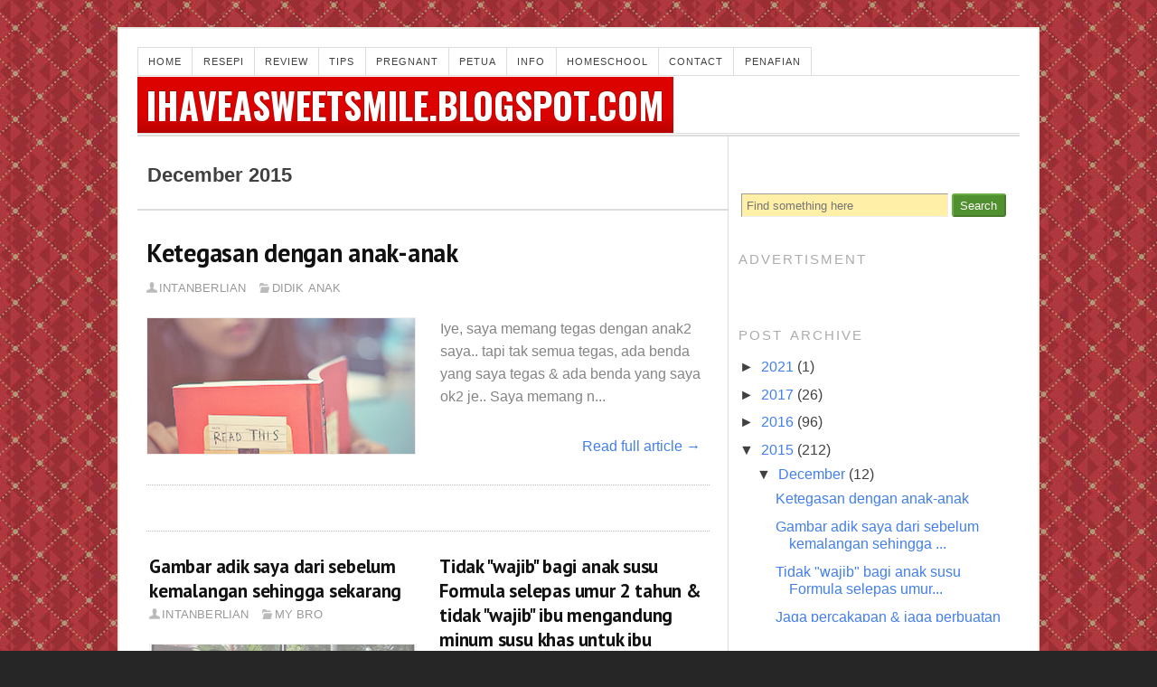

--- FILE ---
content_type: text/html; charset=UTF-8
request_url: https://ihaveasweetsmile.blogspot.com/2015/12/
body_size: 80383
content:
<!DOCTYPE html>
<html class='v2' xmlns='http://www.w3.org/1999/xhtml' xmlns:b='http://www.google.com/2005/gml/b' xmlns:data='http://www.google.com/2005/gml/data' xmlns:expr='http://www.google.com/2005/gml/expr'><head>
<link href='https://www.blogger.com/static/v1/widgets/335934321-css_bundle_v2.css' rel='stylesheet' type='text/css'/>
<meta content='text/html; charset=UTF-8' http-equiv='Content-Type'/><meta content='width=device-width, initial-scale = 1.0, maximum-scale=1.0, user-scalable=no' name='viewport'/><meta content='blogger' name='generator'/><title>December 2015 Posts at Tips, petua, homeschool, anak dan rumah tangga serta resepi &#8212; IntaNBerliaN</title><meta content='December 2015 posts archive at Tips, petua, homeschool, anak dan rumah tangga serta resepi — IntaNBerliaN blog. Archive posts written at December 2015' name='description'/><link href='http://ihaveasweetsmile.blogspot.com/' rel='canonical'/><meta content='https://ihaveasweetsmile.blogspot.com/2015/12/' property='og:url'/><link href='http://ihaveasweetsmile.blogspot.com/feeds/posts/default' rel='alternate' title='Tips, petua, homeschool, anak dan rumah tangga serta resepi — IntaNBerliaN — Atom' type='application/atom+xml'/><link href='http://ihaveasweetsmile.blogspot.com/feeds/posts/default?alt=rss' rel='alternate' title='Tips, petua, homeschool, anak dan rumah tangga serta resepi — IntaNBerliaN — RSS' type='application/rss+xml'/><link href='http://ihaveasweetsmile.blogspot.com/sitemap.xml' rel='alternate' title='Tips, petua, homeschool, anak dan rumah tangga serta resepi — IntaNBerliaN — XML' type='application/atom+xml'/><script type='text/javascript'>//<![CDATA[
(function(a,b){function G(a){var b=F[a]={};return p.each(a.split(s),function(a,c){b[c]=!0}),b}function J(a,c,d){if(d===b&&a.nodeType===1){var e="data-"+c.replace(I,"-$1").toLowerCase();d=a.getAttribute(e);if(typeof d=="string"){try{d=d==="true"?!0:d==="false"?!1:d==="null"?null:+d+""===d?+d:H.test(d)?p.parseJSON(d):d}catch(f){}p.data(a,c,d)}else d=b}return d}function K(a){var b;for(b in a){if(b==="data"&&p.isEmptyObject(a[b]))continue;if(b!=="toJSON")return!1}return!0}function ba(){return!1}function bb(){return!0}function bh(a){return!a||!a.parentNode||a.parentNode.nodeType===11}function bi(a,b){do a=a[b];while(a&&a.nodeType!==1);return a}function bj(a,b,c){b=b||0;if(p.isFunction(b))return p.grep(a,function(a,d){var e=!!b.call(a,d,a);return e===c});if(b.nodeType)return p.grep(a,function(a,d){return a===b===c});if(typeof b=="string"){var d=p.grep(a,function(a){return a.nodeType===1});if(be.test(b))return p.filter(b,d,!c);b=p.filter(b,d)}return p.grep(a,function(a,d){return p.inArray(a,b)>=0===c})}function bk(a){var b=bl.split("|"),c=a.createDocumentFragment();if(c.createElement)while(b.length)c.createElement(b.pop());return c}function bC(a,b){return a.getElementsByTagName(b)[0]||a.appendChild(a.ownerDocument.createElement(b))}function bD(a,b){if(b.nodeType!==1||!p.hasData(a))return;var c,d,e,f=p._data(a),g=p._data(b,f),h=f.events;if(h){delete g.handle,g.events={};for(c in h)for(d=0,e=h[c].length;d<e;d++)p.event.add(b,c,h[c][d])}g.data&&(g.data=p.extend({},g.data))}function bE(a,b){var c;if(b.nodeType!==1)return;b.clearAttributes&&b.clearAttributes(),b.mergeAttributes&&b.mergeAttributes(a),c=b.nodeName.toLowerCase(),c==="object"?(b.parentNode&&(b.outerHTML=a.outerHTML),p.support.html5Clone&&a.innerHTML&&!p.trim(b.innerHTML)&&(b.innerHTML=a.innerHTML)):c==="input"&&bv.test(a.type)?(b.defaultChecked=b.checked=a.checked,b.value!==a.value&&(b.value=a.value)):c==="option"?b.selected=a.defaultSelected:c==="input"||c==="textarea"?b.defaultValue=a.defaultValue:c==="script"&&b.text!==a.text&&(b.text=a.text),b.removeAttribute(p.expando)}function bF(a){return typeof a.getElementsByTagName!="undefined"?a.getElementsByTagName("*"):typeof a.querySelectorAll!="undefined"?a.querySelectorAll("*"):[]}function bG(a){bv.test(a.type)&&(a.defaultChecked=a.checked)}function bX(a,b){if(b in a)return b;var c=b.charAt(0).toUpperCase()+b.slice(1),d=b,e=bV.length;while(e--){b=bV[e]+c;if(b in a)return b}return d}function bY(a,b){return a=b||a,p.css(a,"display")==="none"||!p.contains(a.ownerDocument,a)}function bZ(a,b){var c,d,e=[],f=0,g=a.length;for(;f<g;f++){c=a[f];if(!c.style)continue;e[f]=p._data(c,"olddisplay"),b?(!e[f]&&c.style.display==="none"&&(c.style.display=""),c.style.display===""&&bY(c)&&(e[f]=p._data(c,"olddisplay",cb(c.nodeName)))):(d=bH(c,"display"),!e[f]&&d!=="none"&&p._data(c,"olddisplay",d))}for(f=0;f<g;f++){c=a[f];if(!c.style)continue;if(!b||c.style.display==="none"||c.style.display==="")c.style.display=b?e[f]||"":"none"}return a}function b$(a,b,c){var d=bO.exec(b);return d?Math.max(0,d[1]-(c||0))+(d[2]||"px"):b}function b_(a,b,c,d){var e=c===(d?"border":"content")?4:b==="width"?1:0,f=0;for(;e<4;e+=2)c==="margin"&&(f+=p.css(a,c+bU[e],!0)),d?(c==="content"&&(f-=parseFloat(bH(a,"padding"+bU[e]))||0),c!=="margin"&&(f-=parseFloat(bH(a,"border"+bU[e]+"Width"))||0)):(f+=parseFloat(bH(a,"padding"+bU[e]))||0,c!=="padding"&&(f+=parseFloat(bH(a,"border"+bU[e]+"Width"))||0));return f}function ca(a,b,c){var d=b==="width"?a.offsetWidth:a.offsetHeight,e=!0,f=p.support.boxSizing&&p.css(a,"boxSizing")==="border-box";if(d<=0){d=bH(a,b);if(d<0||d==null)d=a.style[b];if(bP.test(d))return d;e=f&&(p.support.boxSizingReliable||d===a.style[b]),d=parseFloat(d)||0}return d+b_(a,b,c||(f?"border":"content"),e)+"px"}function cb(a){if(bR[a])return bR[a];var b=p("<"+a+">").appendTo(e.body),c=b.css("display");b.remove();if(c==="none"||c===""){bI=e.body.appendChild(bI||p.extend(e.createElement("iframe"),{frameBorder:0,width:0,height:0}));if(!bJ||!bI.createElement)bJ=(bI.contentWindow||bI.contentDocument).document,bJ.write("<!doctype html><html><body>"),bJ.close();b=bJ.body.appendChild(bJ.createElement(a)),c=bH(b,"display"),e.body.removeChild(bI)}return bR[a]=c,c}function ch(a,b,c,d){var e;if(p.isArray(b))p.each(b,function(b,e){c||cd.test(a)?d(a,e):ch(a+"["+(typeof e=="object"?b:"")+"]",e,c,d)});else if(!c&&p.type(b)==="object")for(e in b)ch(a+"["+e+"]",b[e],c,d);else d(a,b)}function cy(a){return function(b,c){typeof b!="string"&&(c=b,b="*");var d,e,f,g=b.toLowerCase().split(s),h=0,i=g.length;if(p.isFunction(c))for(;h<i;h++)d=g[h],f=/^\+/.test(d),f&&(d=d.substr(1)||"*"),e=a[d]=a[d]||[],e[f?"unshift":"push"](c)}}function cz(a,c,d,e,f,g){f=f||c.dataTypes[0],g=g||{},g[f]=!0;var h,i=a[f],j=0,k=i?i.length:0,l=a===cu;for(;j<k&&(l||!h);j++)h=i[j](c,d,e),typeof h=="string"&&(!l||g[h]?h=b:(c.dataTypes.unshift(h),h=cz(a,c,d,e,h,g)));return(l||!h)&&!g["*"]&&(h=cz(a,c,d,e,"*",g)),h}function cA(a,c){var d,e,f=p.ajaxSettings.flatOptions||{};for(d in c)c[d]!==b&&((f[d]?a:e||(e={}))[d]=c[d]);e&&p.extend(!0,a,e)}function cB(a,c,d){var e,f,g,h,i=a.contents,j=a.dataTypes,k=a.responseFields;for(f in k)f in d&&(c[k[f]]=d[f]);while(j[0]==="*")j.shift(),e===b&&(e=a.mimeType||c.getResponseHeader("content-type"));if(e)for(f in i)if(i[f]&&i[f].test(e)){j.unshift(f);break}if(j[0]in d)g=j[0];else{for(f in d){if(!j[0]||a.converters[f+" "+j[0]]){g=f;break}h||(h=f)}g=g||h}if(g)return g!==j[0]&&j.unshift(g),d[g]}function cC(a,b){var c,d,e,f,g=a.dataTypes.slice(),h=g[0],i={},j=0;a.dataFilter&&(b=a.dataFilter(b,a.dataType));if(g[1])for(c in a.converters)i[c.toLowerCase()]=a.converters[c];for(;e=g[++j];)if(e!=="*"){if(h!=="*"&&h!==e){c=i[h+" "+e]||i["* "+e];if(!c)for(d in i){f=d.split(" ");if(f[1]===e){c=i[h+" "+f[0]]||i["* "+f[0]];if(c){c===!0?c=i[d]:i[d]!==!0&&(e=f[0],g.splice(j--,0,e));break}}}if(c!==!0)if(c&&a["throws"])b=c(b);else try{b=c(b)}catch(k){return{state:"parsererror",error:c?k:"No conversion from "+h+" to "+e}}}h=e}return{state:"success",data:b}}function cK(){try{return new a.XMLHttpRequest}catch(b){}}function cL(){try{return new a.ActiveXObject("Microsoft.XMLHTTP")}catch(b){}}function cT(){return setTimeout(function(){cM=b},0),cM=p.now()}function cU(a,b){p.each(b,function(b,c){var d=(cS[b]||[]).concat(cS["*"]),e=0,f=d.length;for(;e<f;e++)if(d[e].call(a,b,c))return})}function cV(a,b,c){var d,e=0,f=0,g=cR.length,h=p.Deferred().always(function(){delete i.elem}),i=function(){var b=cM||cT(),c=Math.max(0,j.startTime+j.duration-b),d=1-(c/j.duration||0),e=0,f=j.tweens.length;for(;e<f;e++)j.tweens[e].run(d);return h.notifyWith(a,[j,d,c]),d<1&&f?c:(h.resolveWith(a,[j]),!1)},j=h.promise({elem:a,props:p.extend({},b),opts:p.extend(!0,{specialEasing:{}},c),originalProperties:b,originalOptions:c,startTime:cM||cT(),duration:c.duration,tweens:[],createTween:function(b,c,d){var e=p.Tween(a,j.opts,b,c,j.opts.specialEasing[b]||j.opts.easing);return j.tweens.push(e),e},stop:function(b){var c=0,d=b?j.tweens.length:0;for(;c<d;c++)j.tweens[c].run(1);return b?h.resolveWith(a,[j,b]):h.rejectWith(a,[j,b]),this}}),k=j.props;cW(k,j.opts.specialEasing);for(;e<g;e++){d=cR[e].call(j,a,k,j.opts);if(d)return d}return cU(j,k),p.isFunction(j.opts.start)&&j.opts.start.call(a,j),p.fx.timer(p.extend(i,{anim:j,queue:j.opts.queue,elem:a})),j.progress(j.opts.progress).done(j.opts.done,j.opts.complete).fail(j.opts.fail).always(j.opts.always)}function cW(a,b){var c,d,e,f,g;for(c in a){d=p.camelCase(c),e=b[d],f=a[c],p.isArray(f)&&(e=f[1],f=a[c]=f[0]),c!==d&&(a[d]=f,delete a[c]),g=p.cssHooks[d];if(g&&"expand"in g){f=g.expand(f),delete a[d];for(c in f)c in a||(a[c]=f[c],b[c]=e)}else b[d]=e}}function cX(a,b,c){var d,e,f,g,h,i,j,k,l=this,m=a.style,n={},o=[],q=a.nodeType&&bY(a);c.queue||(j=p._queueHooks(a,"fx"),j.unqueued==null&&(j.unqueued=0,k=j.empty.fire,j.empty.fire=function(){j.unqueued||k()}),j.unqueued++,l.always(function(){l.always(function(){j.unqueued--,p.queue(a,"fx").length||j.empty.fire()})})),a.nodeType===1&&("height"in b||"width"in b)&&(c.overflow=[m.overflow,m.overflowX,m.overflowY],p.css(a,"display")==="inline"&&p.css(a,"float")==="none"&&(!p.support.inlineBlockNeedsLayout||cb(a.nodeName)==="inline"?m.display="inline-block":m.zoom=1)),c.overflow&&(m.overflow="hidden",p.support.shrinkWrapBlocks||l.done(function(){m.overflow=c.overflow[0],m.overflowX=c.overflow[1],m.overflowY=c.overflow[2]}));for(d in b){f=b[d];if(cO.exec(f)){delete b[d];if(f===(q?"hide":"show"))continue;o.push(d)}}g=o.length;if(g){h=p._data(a,"fxshow")||p._data(a,"fxshow",{}),q?p(a).show():l.done(function(){p(a).hide()}),l.done(function(){var b;p.removeData(a,"fxshow",!0);for(b in n)p.style(a,b,n[b])});for(d=0;d<g;d++)e=o[d],i=l.createTween(e,q?h[e]:0),n[e]=h[e]||p.style(a,e),e in h||(h[e]=i.start,q&&(i.end=i.start,i.start=e==="width"||e==="height"?1:0))}}function cY(a,b,c,d,e){return new cY.prototype.init(a,b,c,d,e)}function cZ(a,b){var c,d={height:a},e=0;for(;e<4;e+=2-b)c=bU[e],d["margin"+c]=d["padding"+c]=a;return b&&(d.opacity=d.width=a),d}function c_(a){return p.isWindow(a)?a:a.nodeType===9?a.defaultView||a.parentWindow:!1}var c,d,e=a.document,f=a.location,g=a.navigator,h=a.jQuery,i=a.$,j=Array.prototype.push,k=Array.prototype.slice,l=Array.prototype.indexOf,m=Object.prototype.toString,n=Object.prototype.hasOwnProperty,o=String.prototype.trim,p=function(a,b){return new p.fn.init(a,b,c)},q=/[\-+]?(?:\d*\.|)\d+(?:[eE][\-+]?\d+|)/.source,r=/\S/,s=/\s+/,t=r.test(" ")?/^[\s\xA0]+|[\s\xA0]+$/g:/^\s+|\s+$/g,u=/^(?:[^#<]*(<[\w\W]+>)[^>]*$|#([\w\-]*)$)/,v=/^<(\w+)\s*\/?>(?:<\/\1>|)$/,w=/^[\],:{}\s]*$/,x=/(?:^|:|,)(?:\s*\[)+/g,y=/\\(?:["\\\/bfnrt]|u[\da-fA-F]{4})/g,z=/"[^"\\\r\n]*"|true|false|null|-?(?:\d\d*\.|)\d+(?:[eE][\-+]?\d+|)/g,A=/^-ms-/,B=/-([\da-z])/gi,C=function(a,b){return(b+"").toUpperCase()},D=function(){e.addEventListener?(e.removeEventListener("DOMContentLoaded",D,!1),p.ready()):e.readyState==="complete"&&(e.detachEvent("onreadystatechange",D),p.ready())},E={};p.fn=p.prototype={constructor:p,init:function(a,c,d){var f,g,h,i;if(!a)return this;if(a.nodeType)return this.context=this[0]=a,this.length=1,this;if(typeof a=="string"){a.charAt(0)==="<"&&a.charAt(a.length-1)===">"&&a.length>=3?f=[null,a,null]:f=u.exec(a);if(f&&(f[1]||!c)){if(f[1])return c=c instanceof p?c[0]:c,i=c&&c.nodeType?c.ownerDocument||c:e,a=p.parseHTML(f[1],i,!0),v.test(f[1])&&p.isPlainObject(c)&&this.attr.call(a,c,!0),p.merge(this,a);g=e.getElementById(f[2]);if(g&&g.parentNode){if(g.id!==f[2])return d.find(a);this.length=1,this[0]=g}return this.context=e,this.selector=a,this}return!c||c.jquery?(c||d).find(a):this.constructor(c).find(a)}return p.isFunction(a)?d.ready(a):(a.selector!==b&&(this.selector=a.selector,this.context=a.context),p.makeArray(a,this))},selector:"",jquery:"1.8.0",length:0,size:function(){return this.length},toArray:function(){return k.call(this)},get:function(a){return a==null?this.toArray():a<0?this[this.length+a]:this[a]},pushStack:function(a,b,c){var d=p.merge(this.constructor(),a);return d.prevObject=this,d.context=this.context,b==="find"?d.selector=this.selector+(this.selector?" ":"")+c:b&&(d.selector=this.selector+"."+b+"("+c+")"),d},each:function(a,b){return p.each(this,a,b)},ready:function(a){return p.ready.promise().done(a),this},eq:function(a){return a=+a,a===-1?this.slice(a):this.slice(a,a+1)},first:function(){return this.eq(0)},last:function(){return this.eq(-1)},slice:function(){return this.pushStack(k.apply(this,arguments),"slice",k.call(arguments).join(","))},map:function(a){return this.pushStack(p.map(this,function(b,c){return a.call(b,c,b)}))},end:function(){return this.prevObject||this.constructor(null)},push:j,sort:[].sort,splice:[].splice},p.fn.init.prototype=p.fn,p.extend=p.fn.extend=function(){var a,c,d,e,f,g,h=arguments[0]||{},i=1,j=arguments.length,k=!1;typeof h=="boolean"&&(k=h,h=arguments[1]||{},i=2),typeof h!="object"&&!p.isFunction(h)&&(h={}),j===i&&(h=this,--i);for(;i<j;i++)if((a=arguments[i])!=null)for(c in a){d=h[c],e=a[c];if(h===e)continue;k&&e&&(p.isPlainObject(e)||(f=p.isArray(e)))?(f?(f=!1,g=d&&p.isArray(d)?d:[]):g=d&&p.isPlainObject(d)?d:{},h[c]=p.extend(k,g,e)):e!==b&&(h[c]=e)}return h},p.extend({noConflict:function(b){return a.$===p&&(a.$=i),b&&a.jQuery===p&&(a.jQuery=h),p},isReady:!1,readyWait:1,holdReady:function(a){a?p.readyWait++:p.ready(!0)},ready:function(a){if(a===!0?--p.readyWait:p.isReady)return;if(!e.body)return setTimeout(p.ready,1);p.isReady=!0;if(a!==!0&&--p.readyWait>0)return;d.resolveWith(e,[p]),p.fn.trigger&&p(e).trigger("ready").off("ready")},isFunction:function(a){return p.type(a)==="function"},isArray:Array.isArray||function(a){return p.type(a)==="array"},isWindow:function(a){return a!=null&&a==a.window},isNumeric:function(a){return!isNaN(parseFloat(a))&&isFinite(a)},type:function(a){return a==null?String(a):E[m.call(a)]||"object"},isPlainObject:function(a){if(!a||p.type(a)!=="object"||a.nodeType||p.isWindow(a))return!1;try{if(a.constructor&&!n.call(a,"constructor")&&!n.call(a.constructor.prototype,"isPrototypeOf"))return!1}catch(c){return!1}var d;for(d in a);return d===b||n.call(a,d)},isEmptyObject:function(a){var b;for(b in a)return!1;return!0},error:function(a){throw new Error(a)},parseHTML:function(a,b,c){var d;return!a||typeof a!="string"?null:(typeof b=="boolean"&&(c=b,b=0),b=b||e,(d=v.exec(a))?[b.createElement(d[1])]:(d=p.buildFragment([a],b,c?null:[]),p.merge([],(d.cacheable?p.clone(d.fragment):d.fragment).childNodes)))},parseJSON:function(b){if(!b||typeof b!="string")return null;b=p.trim(b);if(a.JSON&&a.JSON.parse)return a.JSON.parse(b);if(w.test(b.replace(y,"@").replace(z,"]").replace(x,"")))return(new Function("return "+b))();p.error("Invalid JSON: "+b)},parseXML:function(c){var d,e;if(!c||typeof c!="string")return null;try{a.DOMParser?(e=new DOMParser,d=e.parseFromString(c,"text/xml")):(d=new ActiveXObject("Microsoft.XMLDOM"),d.async="false",d.loadXML(c))}catch(f){d=b}return(!d||!d.documentElement||d.getElementsByTagName("parsererror").length)&&p.error("Invalid XML: "+c),d},noop:function(){},globalEval:function(b){b&&r.test(b)&&(a.execScript||function(b){a.eval.call(a,b)})(b)},camelCase:function(a){return a.replace(A,"ms-").replace(B,C)},nodeName:function(a,b){return a.nodeName&&a.nodeName.toUpperCase()===b.toUpperCase()},each:function(a,c,d){var e,f=0,g=a.length,h=g===b||p.isFunction(a);if(d){if(h){for(e in a)if(c.apply(a[e],d)===!1)break}else for(;f<g;)if(c.apply(a[f++],d)===!1)break}else if(h){for(e in a)if(c.call(a[e],e,a[e])===!1)break}else for(;f<g;)if(c.call(a[f],f,a[f++])===!1)break;return a},trim:o?function(a){return a==null?"":o.call(a)}:function(a){return a==null?"":a.toString().replace(t,"")},makeArray:function(a,b){var c,d=b||[];return a!=null&&(c=p.type(a),a.length==null||c==="string"||c==="function"||c==="regexp"||p.isWindow(a)?j.call(d,a):p.merge(d,a)),d},inArray:function(a,b,c){var d;if(b){if(l)return l.call(b,a,c);d=b.length,c=c?c<0?Math.max(0,d+c):c:0;for(;c<d;c++)if(c in b&&b[c]===a)return c}return-1},merge:function(a,c){var d=c.length,e=a.length,f=0;if(typeof d=="number")for(;f<d;f++)a[e++]=c[f];else while(c[f]!==b)a[e++]=c[f++];return a.length=e,a},grep:function(a,b,c){var d,e=[],f=0,g=a.length;c=!!c;for(;f<g;f++)d=!!b(a[f],f),c!==d&&e.push(a[f]);return e},map:function(a,c,d){var e,f,g=[],h=0,i=a.length,j=a instanceof p||i!==b&&typeof i=="number"&&(i>0&&a[0]&&a[i-1]||i===0||p.isArray(a));if(j)for(;h<i;h++)e=c(a[h],h,d),e!=null&&(g[g.length]=e);else for(f in a)e=c(a[f],f,d),e!=null&&(g[g.length]=e);return g.concat.apply([],g)},guid:1,proxy:function(a,c){var d,e,f;return typeof c=="string"&&(d=a[c],c=a,a=d),p.isFunction(a)?(e=k.call(arguments,2),f=function(){return a.apply(c,e.concat(k.call(arguments)))},f.guid=a.guid=a.guid||f.guid||p.guid++,f):b},access:function(a,c,d,e,f,g,h){var i,j=d==null,k=0,l=a.length;if(d&&typeof d=="object"){for(k in d)p.access(a,c,k,d[k],1,g,e);f=1}else if(e!==b){i=h===b&&p.isFunction(e),j&&(i?(i=c,c=function(a,b,c){return i.call(p(a),c)}):(c.call(a,e),c=null));if(c)for(;k<l;k++)c(a[k],d,i?e.call(a[k],k,c(a[k],d)):e,h);f=1}return f?a:j?c.call(a):l?c(a[0],d):g},now:function(){return(new Date).getTime()}}),p.ready.promise=function(b){if(!d){d=p.Deferred();if(e.readyState==="complete"||e.readyState!=="loading"&&e.addEventListener)setTimeout(p.ready,1);else if(e.addEventListener)e.addEventListener("DOMContentLoaded",D,!1),a.addEventListener("load",p.ready,!1);else{e.attachEvent("onreadystatechange",D),a.attachEvent("onload",p.ready);var c=!1;try{c=a.frameElement==null&&e.documentElement}catch(f){}c&&c.doScroll&&function g(){if(!p.isReady){try{c.doScroll("left")}catch(a){return setTimeout(g,50)}p.ready()}}()}}return d.promise(b)},p.each("Boolean Number String Function Array Date RegExp Object".split(" "),function(a,b){E["[object "+b+"]"]=b.toLowerCase()}),c=p(e);var F={};p.Callbacks=function(a){a=typeof a=="string"?F[a]||G(a):p.extend({},a);var c,d,e,f,g,h,i=[],j=!a.once&&[],k=function(b){c=a.memory&&b,d=!0,h=f||0,f=0,g=i.length,e=!0;for(;i&&h<g;h++)if(i[h].apply(b[0],b[1])===!1&&a.stopOnFalse){c=!1;break}e=!1,i&&(j?j.length&&k(j.shift()):c?i=[]:l.disable())},l={add:function(){if(i){var b=i.length;(function d(b){p.each(b,function(b,c){p.isFunction(c)&&(!a.unique||!l.has(c))?i.push(c):c&&c.length&&d(c)})})(arguments),e?g=i.length:c&&(f=b,k(c))}return this},remove:function(){return i&&p.each(arguments,function(a,b){var c;while((c=p.inArray(b,i,c))>-1)i.splice(c,1),e&&(c<=g&&g--,c<=h&&h--)}),this},has:function(a){return p.inArray(a,i)>-1},empty:function(){return i=[],this},disable:function(){return i=j=c=b,this},disabled:function(){return!i},lock:function(){return j=b,c||l.disable(),this},locked:function(){return!j},fireWith:function(a,b){return b=b||[],b=[a,b.slice?b.slice():b],i&&(!d||j)&&(e?j.push(b):k(b)),this},fire:function(){return l.fireWith(this,arguments),this},fired:function(){return!!d}};return l},p.extend({Deferred:function(a){var b=[["resolve","done",p.Callbacks("once memory"),"resolved"],["reject","fail",p.Callbacks("once memory"),"rejected"],["notify","progress",p.Callbacks("memory")]],c="pending",d={state:function(){return c},always:function(){return e.done(arguments).fail(arguments),this},then:function(){var a=arguments;return p.Deferred(function(c){p.each(b,function(b,d){var f=d[0],g=a[b];e[d[1]](p.isFunction(g)?function(){var a=g.apply(this,arguments);a&&p.isFunction(a.promise)?a.promise().done(c.resolve).fail(c.reject).progress(c.notify):c[f+"With"](this===e?c:this,[a])}:c[f])}),a=null}).promise()},promise:function(a){return typeof a=="object"?p.extend(a,d):d}},e={};return d.pipe=d.then,p.each(b,function(a,f){var g=f[2],h=f[3];d[f[1]]=g.add,h&&g.add(function(){c=h},b[a^1][2].disable,b[2][2].lock),e[f[0]]=g.fire,e[f[0]+"With"]=g.fireWith}),d.promise(e),a&&a.call(e,e),e},when:function(a){var b=0,c=k.call(arguments),d=c.length,e=d!==1||a&&p.isFunction(a.promise)?d:0,f=e===1?a:p.Deferred(),g=function(a,b,c){return function(d){b[a]=this,c[a]=arguments.length>1?k.call(arguments):d,c===h?f.notifyWith(b,c):--e||f.resolveWith(b,c)}},h,i,j;if(d>1){h=new Array(d),i=new Array(d),j=new Array(d);for(;b<d;b++)c[b]&&p.isFunction(c[b].promise)?c[b].promise().done(g(b,j,c)).fail(f.reject).progress(g(b,i,h)):--e}return e||f.resolveWith(j,c),f.promise()}}),p.support=function(){var b,c,d,f,g,h,i,j,k,l,m,n=e.createElement("div");n.setAttribute("className","t"),n.innerHTML="  <link/><table></table><a href='/a'>a</a><input type='checkbox'/>",c=n.getElementsByTagName("*"),d=n.getElementsByTagName("a")[0],d.style.cssText="top:1px;float:left;opacity:.5";if(!c||!c.length||!d)return{};f=e.createElement("select"),g=f.appendChild(e.createElement("option")),h=n.getElementsByTagName("input")[0],b={leadingWhitespace:n.firstChild.nodeType===3,tbody:!n.getElementsByTagName("tbody").length,htmlSerialize:!!n.getElementsByTagName("link").length,style:/top/.test(d.getAttribute("style")),hrefNormalized:d.getAttribute("href")==="/a",opacity:/^0.5/.test(d.style.opacity),cssFloat:!!d.style.cssFloat,checkOn:h.value==="on",optSelected:g.selected,getSetAttribute:n.className!=="t",enctype:!!e.createElement("form").enctype,html5Clone:e.createElement("nav").cloneNode(!0).outerHTML!=="<:nav></:nav>",boxModel:e.compatMode==="CSS1Compat",submitBubbles:!0,changeBubbles:!0,focusinBubbles:!1,deleteExpando:!0,noCloneEvent:!0,inlineBlockNeedsLayout:!1,shrinkWrapBlocks:!1,reliableMarginRight:!0,boxSizingReliable:!0,pixelPosition:!1},h.checked=!0,b.noCloneChecked=h.cloneNode(!0).checked,f.disabled=!0,b.optDisabled=!g.disabled;try{delete n.test}catch(o){b.deleteExpando=!1}!n.addEventListener&&n.attachEvent&&n.fireEvent&&(n.attachEvent("onclick",m=function(){b.noCloneEvent=!1}),n.cloneNode(!0).fireEvent("onclick"),n.detachEvent("onclick",m)),h=e.createElement("input"),h.value="t",h.setAttribute("type","radio"),b.radioValue=h.value==="t",h.setAttribute("checked","checked"),h.setAttribute("name","t"),n.appendChild(h),i=e.createDocumentFragment(),i.appendChild(n.lastChild),b.checkClone=i.cloneNode(!0).cloneNode(!0).lastChild.checked,b.appendChecked=h.checked,i.removeChild(h),i.appendChild(n);if(n.attachEvent)for(k in{submit:!0,change:!0,focusin:!0})j="on"+k,l=j in n,l||(n.setAttribute(j,"return;"),l=typeof n[j]=="function"),b[k+"Bubbles"]=l;return p(function(){var c,d,f,g,h="padding:0;margin:0;border:0;display:block;overflow:hidden;",i=e.getElementsByTagName("body")[0];if(!i)return;c=e.createElement("div"),c.style.cssText="visibility:hidden;border:0;width:0;height:0;position:static;top:0;margin-top:1px",i.insertBefore(c,i.firstChild),d=e.createElement("div"),c.appendChild(d),d.innerHTML="<table><tr><td></td><td>t</td></tr></table>",f=d.getElementsByTagName("td"),f[0].style.cssText="padding:0;margin:0;border:0;display:none",l=f[0].offsetHeight===0,f[0].style.display="",f[1].style.display="none",b.reliableHiddenOffsets=l&&f[0].offsetHeight===0,d.innerHTML="",d.style.cssText="box-sizing:border-box;-moz-box-sizing:border-box;-webkit-box-sizing:border-box;padding:1px;border:1px;display:block;width:4px;margin-top:1%;position:absolute;top:1%;",b.boxSizing=d.offsetWidth===4,b.doesNotIncludeMarginInBodyOffset=i.offsetTop!==1,a.getComputedStyle&&(b.pixelPosition=(a.getComputedStyle(d,null)||{}).top!=="1%",b.boxSizingReliable=(a.getComputedStyle(d,null)||{width:"4px"}).width==="4px",g=e.createElement("div"),g.style.cssText=d.style.cssText=h,g.style.marginRight=g.style.width="0",d.style.width="1px",d.appendChild(g),b.reliableMarginRight=!parseFloat((a.getComputedStyle(g,null)||{}).marginRight)),typeof d.style.zoom!="undefined"&&(d.innerHTML="",d.style.cssText=h+"width:1px;padding:1px;display:inline;zoom:1",b.inlineBlockNeedsLayout=d.offsetWidth===3,d.style.display="block",d.style.overflow="visible",d.innerHTML="<div></div>",d.firstChild.style.width="5px",b.shrinkWrapBlocks=d.offsetWidth!==3,c.style.zoom=1),i.removeChild(c),c=d=f=g=null}),i.removeChild(n),c=d=f=g=h=i=n=null,b}();var H=/^(?:\{.*\}|\[.*\])$/,I=/([A-Z])/g;p.extend({cache:{},deletedIds:[],uuid:0,expando:"jQuery"+(p.fn.jquery+Math.random()).replace(/\D/g,""),noData:{embed:!0,object:"clsid:D27CDB6E-AE6D-11cf-96B8-444553540000",applet:!0},hasData:function(a){return a=a.nodeType?p.cache[a[p.expando]]:a[p.expando],!!a&&!K(a)},data:function(a,c,d,e){if(!p.acceptData(a))return;var f,g,h=p.expando,i=typeof c=="string",j=a.nodeType,k=j?p.cache:a,l=j?a[h]:a[h]&&h;if((!l||!k[l]||!e&&!k[l].data)&&i&&d===b)return;l||(j?a[h]=l=p.deletedIds.pop()||++p.uuid:l=h),k[l]||(k[l]={},j||(k[l].toJSON=p.noop));if(typeof c=="object"||typeof c=="function")e?k[l]=p.extend(k[l],c):k[l].data=p.extend(k[l].data,c);return f=k[l],e||(f.data||(f.data={}),f=f.data),d!==b&&(f[p.camelCase(c)]=d),i?(g=f[c],g==null&&(g=f[p.camelCase(c)])):g=f,g},removeData:function(a,b,c){if(!p.acceptData(a))return;var d,e,f,g=a.nodeType,h=g?p.cache:a,i=g?a[p.expando]:p.expando;if(!h[i])return;if(b){d=c?h[i]:h[i].data;if(d){p.isArray(b)||(b in d?b=[b]:(b=p.camelCase(b),b in d?b=[b]:b=b.split(" ")));for(e=0,f=b.length;e<f;e++)delete d[b[e]];if(!(c?K:p.isEmptyObject)(d))return}}if(!c){delete h[i].data;if(!K(h[i]))return}g?p.cleanData([a],!0):p.support.deleteExpando||h!=h.window?delete h[i]:h[i]=null},_data:function(a,b,c){return p.data(a,b,c,!0)},acceptData:function(a){var b=a.nodeName&&p.noData[a.nodeName.toLowerCase()];return!b||b!==!0&&a.getAttribute("classid")===b}}),p.fn.extend({data:function(a,c){var d,e,f,g,h,i=this[0],j=0,k=null;if(a===b){if(this.length){k=p.data(i);if(i.nodeType===1&&!p._data(i,"parsedAttrs")){f=i.attributes;for(h=f.length;j<h;j++)g=f[j].name,g.indexOf("data-")===0&&(g=p.camelCase(g.substring(5)),J(i,g,k[g]));p._data(i,"parsedAttrs",!0)}}return k}return typeof a=="object"?this.each(function(){p.data(this,a)}):(d=a.split(".",2),d[1]=d[1]?"."+d[1]:"",e=d[1]+"!",p.access(this,function(c){if(c===b)return k=this.triggerHandler("getData"+e,[d[0]]),k===b&&i&&(k=p.data(i,a),k=J(i,a,k)),k===b&&d[1]?this.data(d[0]):k;d[1]=c,this.each(function(){var b=p(this);b.triggerHandler("setData"+e,d),p.data(this,a,c),b.triggerHandler("changeData"+e,d)})},null,c,arguments.length>1,null,!1))},removeData:function(a){return this.each(function(){p.removeData(this,a)})}}),p.extend({queue:function(a,b,c){var d;if(a)return b=(b||"fx")+"queue",d=p._data(a,b),c&&(!d||p.isArray(c)?d=p._data(a,b,p.makeArray(c)):d.push(c)),d||[]},dequeue:function(a,b){b=b||"fx";var c=p.queue(a,b),d=c.shift(),e=p._queueHooks(a,b),f=function(){p.dequeue(a,b)};d==="inprogress"&&(d=c.shift()),d&&(b==="fx"&&c.unshift("inprogress"),delete e.stop,d.call(a,f,e)),!c.length&&e&&e.empty.fire()},_queueHooks:function(a,b){var c=b+"queueHooks";return p._data(a,c)||p._data(a,c,{empty:p.Callbacks("once memory").add(function(){p.removeData(a,b+"queue",!0),p.removeData(a,c,!0)})})}}),p.fn.extend({queue:function(a,c){var d=2;return typeof a!="string"&&(c=a,a="fx",d--),arguments.length<d?p.queue(this[0],a):c===b?this:this.each(function(){var b=p.queue(this,a,c);p._queueHooks(this,a),a==="fx"&&b[0]!=="inprogress"&&p.dequeue(this,a)})},dequeue:function(a){return this.each(function(){p.dequeue(this,a)})},delay:function(a,b){return a=p.fx?p.fx.speeds[a]||a:a,b=b||"fx",this.queue(b,function(b,c){var d=setTimeout(b,a);c.stop=function(){clearTimeout(d)}})},clearQueue:function(a){return this.queue(a||"fx",[])},promise:function(a,c){var d,e=1,f=p.Deferred(),g=this,h=this.length,i=function(){--e||f.resolveWith(g,[g])};typeof a!="string"&&(c=a,a=b),a=a||"fx";while(h--)(d=p._data(g[h],a+"queueHooks"))&&d.empty&&(e++,d.empty.add(i));return i(),f.promise(c)}});var L,M,N,O=/[\t\r\n]/g,P=/\r/g,Q=/^(?:button|input)$/i,R=/^(?:button|input|object|select|textarea)$/i,S=/^a(?:rea|)$/i,T=/^(?:autofocus|autoplay|async|checked|controls|defer|disabled|hidden|loop|multiple|open|readonly|required|scoped|selected)$/i,U=p.support.getSetAttribute;p.fn.extend({attr:function(a,b){return p.access(this,p.attr,a,b,arguments.length>1)},removeAttr:function(a){return this.each(function(){p.removeAttr(this,a)})},prop:function(a,b){return p.access(this,p.prop,a,b,arguments.length>1)},removeProp:function(a){return a=p.propFix[a]||a,this.each(function(){try{this[a]=b,delete this[a]}catch(c){}})},addClass:function(a){var b,c,d,e,f,g,h;if(p.isFunction(a))return this.each(function(b){p(this).addClass(a.call(this,b,this.className))});if(a&&typeof a=="string"){b=a.split(s);for(c=0,d=this.length;c<d;c++){e=this[c];if(e.nodeType===1)if(!e.className&&b.length===1)e.className=a;else{f=" "+e.className+" ";for(g=0,h=b.length;g<h;g++)~f.indexOf(" "+b[g]+" ")||(f+=b[g]+" ");e.className=p.trim(f)}}}return this},removeClass:function(a){var c,d,e,f,g,h,i;if(p.isFunction(a))return this.each(function(b){p(this).removeClass(a.call(this,b,this.className))});if(a&&typeof a=="string"||a===b){c=(a||"").split(s);for(h=0,i=this.length;h<i;h++){e=this[h];if(e.nodeType===1&&e.className){d=(" "+e.className+" ").replace(O," ");for(f=0,g=c.length;f<g;f++)while(d.indexOf(" "+c[f]+" ")>-1)d=d.replace(" "+c[f]+" "," ");e.className=a?p.trim(d):""}}}return this},toggleClass:function(a,b){var c=typeof a,d=typeof b=="boolean";return p.isFunction(a)?this.each(function(c){p(this).toggleClass(a.call(this,c,this.className,b),b)}):this.each(function(){if(c==="string"){var e,f=0,g=p(this),h=b,i=a.split(s);while(e=i[f++])h=d?h:!g.hasClass(e),g[h?"addClass":"removeClass"](e)}else if(c==="undefined"||c==="boolean")this.className&&p._data(this,"__className__",this.className),this.className=this.className||a===!1?"":p._data(this,"__className__")||""})},hasClass:function(a){var b=" "+a+" ",c=0,d=this.length;for(;c<d;c++)if(this[c].nodeType===1&&(" "+this[c].className+" ").replace(O," ").indexOf(b)>-1)return!0;return!1},val:function(a){var c,d,e,f=this[0];if(!arguments.length){if(f)return c=p.valHooks[f.type]||p.valHooks[f.nodeName.toLowerCase()],c&&"get"in c&&(d=c.get(f,"value"))!==b?d:(d=f.value,typeof d=="string"?d.replace(P,""):d==null?"":d);return}return e=p.isFunction(a),this.each(function(d){var f,g=p(this);if(this.nodeType!==1)return;e?f=a.call(this,d,g.val()):f=a,f==null?f="":typeof f=="number"?f+="":p.isArray(f)&&(f=p.map(f,function(a){return a==null?"":a+""})),c=p.valHooks[this.type]||p.valHooks[this.nodeName.toLowerCase()];if(!c||!("set"in c)||c.set(this,f,"value")===b)this.value=f})}}),p.extend({valHooks:{option:{get:function(a){var b=a.attributes.value;return!b||b.specified?a.value:a.text}},select:{get:function(a){var b,c,d,e,f=a.selectedIndex,g=[],h=a.options,i=a.type==="select-one";if(f<0)return null;c=i?f:0,d=i?f+1:h.length;for(;c<d;c++){e=h[c];if(e.selected&&(p.support.optDisabled?!e.disabled:e.getAttribute("disabled")===null)&&(!e.parentNode.disabled||!p.nodeName(e.parentNode,"optgroup"))){b=p(e).val();if(i)return b;g.push(b)}}return i&&!g.length&&h.length?p(h[f]).val():g},set:function(a,b){var c=p.makeArray(b);return p(a).find("option").each(function(){this.selected=p.inArray(p(this).val(),c)>=0}),c.length||(a.selectedIndex=-1),c}}},attrFn:{},attr:function(a,c,d,e){var f,g,h,i=a.nodeType;if(!a||i===3||i===8||i===2)return;if(e&&p.isFunction(p.fn[c]))return p(a)[c](d);if(typeof a.getAttribute=="undefined")return p.prop(a,c,d);h=i!==1||!p.isXMLDoc(a),h&&(c=c.toLowerCase(),g=p.attrHooks[c]||(T.test(c)?M:L));if(d!==b){if(d===null){p.removeAttr(a,c);return}return g&&"set"in g&&h&&(f=g.set(a,d,c))!==b?f:(a.setAttribute(c,""+d),d)}return g&&"get"in g&&h&&(f=g.get(a,c))!==null?f:(f=a.getAttribute(c),f===null?b:f)},removeAttr:function(a,b){var c,d,e,f,g=0;if(b&&a.nodeType===1){d=b.split(s);for(;g<d.length;g++)e=d[g],e&&(c=p.propFix[e]||e,f=T.test(e),f||p.attr(a,e,""),a.removeAttribute(U?e:c),f&&c in a&&(a[c]=!1))}},attrHooks:{type:{set:function(a,b){if(Q.test(a.nodeName)&&a.parentNode)p.error("type property can't be changed");else if(!p.support.radioValue&&b==="radio"&&p.nodeName(a,"input")){var c=a.value;return a.setAttribute("type",b),c&&(a.value=c),b}}},value:{get:function(a,b){return L&&p.nodeName(a,"button")?L.get(a,b):b in a?a.value:null},set:function(a,b,c){if(L&&p.nodeName(a,"button"))return L.set(a,b,c);a.value=b}}},propFix:{tabindex:"tabIndex",readonly:"readOnly","for":"htmlFor","class":"className",maxlength:"maxLength",cellspacing:"cellSpacing",cellpadding:"cellPadding",rowspan:"rowSpan",colspan:"colSpan",usemap:"useMap",frameborder:"frameBorder",contenteditable:"contentEditable"},prop:function(a,c,d){var e,f,g,h=a.nodeType;if(!a||h===3||h===8||h===2)return;return g=h!==1||!p.isXMLDoc(a),g&&(c=p.propFix[c]||c,f=p.propHooks[c]),d!==b?f&&"set"in f&&(e=f.set(a,d,c))!==b?e:a[c]=d:f&&"get"in f&&(e=f.get(a,c))!==null?e:a[c]},propHooks:{tabIndex:{get:function(a){var c=a.getAttributeNode("tabindex");return c&&c.specified?parseInt(c.value,10):R.test(a.nodeName)||S.test(a.nodeName)&&a.href?0:b}}}}),M={get:function(a,c){var d,e=p.prop(a,c);return e===!0||typeof e!="boolean"&&(d=a.getAttributeNode(c))&&d.nodeValue!==!1?c.toLowerCase():b},set:function(a,b,c){var d;return b===!1?p.removeAttr(a,c):(d=p.propFix[c]||c,d in a&&(a[d]=!0),a.setAttribute(c,c.toLowerCase())),c}},U||(N={name:!0,id:!0,coords:!0},L=p.valHooks.button={get:function(a,c){var d;return d=a.getAttributeNode(c),d&&(N[c]?d.value!=="":d.specified)?d.value:b},set:function(a,b,c){var d=a.getAttributeNode(c);return d||(d=e.createAttribute(c),a.setAttributeNode(d)),d.value=b+""}},p.each(["width","height"],function(a,b){p.attrHooks[b]=p.extend(p.attrHooks[b],{set:function(a,c){if(c==="")return a.setAttribute(b,"auto"),c}})}),p.attrHooks.contenteditable={get:L.get,set:function(a,b,c){b===""&&(b="false"),L.set(a,b,c)}}),p.support.hrefNormalized||p.each(["href","src","width","height"],function(a,c){p.attrHooks[c]=p.extend(p.attrHooks[c],{get:function(a){var d=a.getAttribute(c,2);return d===null?b:d}})}),p.support.style||(p.attrHooks.style={get:function(a){return a.style.cssText.toLowerCase()||b},set:function(a,b){return a.style.cssText=""+b}}),p.support.optSelected||(p.propHooks.selected=p.extend(p.propHooks.selected,{get:function(a){var b=a.parentNode;return b&&(b.selectedIndex,b.parentNode&&b.parentNode.selectedIndex),null}})),p.support.enctype||(p.propFix.enctype="encoding"),p.support.checkOn||p.each(["radio","checkbox"],function(){p.valHooks[this]={get:function(a){return a.getAttribute("value")===null?"on":a.value}}}),p.each(["radio","checkbox"],function(){p.valHooks[this]=p.extend(p.valHooks[this],{set:function(a,b){if(p.isArray(b))return a.checked=p.inArray(p(a).val(),b)>=0}})});var V=/^(?:textarea|input|select)$/i,W=/^([^\.]*|)(?:\.(.+)|)$/,X=/(?:^|\s)hover(\.\S+|)\b/,Y=/^key/,Z=/^(?:mouse|contextmenu)|click/,$=/^(?:focusinfocus|focusoutblur)$/,_=function(a){return p.event.special.hover?a:a.replace(X,"mouseenter$1 mouseleave$1")};p.event={add:function(a,c,d,e,f){var g,h,i,j,k,l,m,n,o,q,r;if(a.nodeType===3||a.nodeType===8||!c||!d||!(g=p._data(a)))return;d.handler&&(o=d,d=o.handler,f=o.selector),d.guid||(d.guid=p.guid++),i=g.events,i||(g.events=i={}),h=g.handle,h||(g.handle=h=function(a){return typeof p!="undefined"&&(!a||p.event.triggered!==a.type)?p.event.dispatch.apply(h.elem,arguments):b},h.elem=a),c=p.trim(_(c)).split(" ");for(j=0;j<c.length;j++){k=W.exec(c[j])||[],l=k[1],m=(k[2]||"").split(".").sort(),r=p.event.special[l]||{},l=(f?r.delegateType:r.bindType)||l,r=p.event.special[l]||{},n=p.extend({type:l,origType:k[1],data:e,handler:d,guid:d.guid,selector:f,namespace:m.join(".")},o),q=i[l];if(!q){q=i[l]=[],q.delegateCount=0;if(!r.setup||r.setup.call(a,e,m,h)===!1)a.addEventListener?a.addEventListener(l,h,!1):a.attachEvent&&a.attachEvent("on"+l,h)}r.add&&(r.add.call(a,n),n.handler.guid||(n.handler.guid=d.guid)),f?q.splice(q.delegateCount++,0,n):q.push(n),p.event.global[l]=!0}a=null},global:{},remove:function(a,b,c,d,e){var f,g,h,i,j,k,l,m,n,o,q,r=p.hasData(a)&&p._data(a);if(!r||!(m=r.events))return;b=p.trim(_(b||"")).split(" ");for(f=0;f<b.length;f++){g=W.exec(b[f])||[],h=i=g[1],j=g[2];if(!h){for(h in m)p.event.remove(a,h+b[f],c,d,!0);continue}n=p.event.special[h]||{},h=(d?n.delegateType:n.bindType)||h,o=m[h]||[],k=o.length,j=j?new RegExp("(^|\\.)"+j.split(".").sort().join("\\.(?:.*\\.|)")+"(\\.|$)"):null;for(l=0;l<o.length;l++)q=o[l],(e||i===q.origType)&&(!c||c.guid===q.guid)&&(!j||j.test(q.namespace))&&(!d||d===q.selector||d==="**"&&q.selector)&&(o.splice(l--,1),q.selector&&o.delegateCount--,n.remove&&n.remove.call(a,q));o.length===0&&k!==o.length&&((!n.teardown||n.teardown.call(a,j,r.handle)===!1)&&p.removeEvent(a,h,r.handle),delete m[h])}p.isEmptyObject(m)&&(delete r.handle,p.removeData(a,"events",!0))},customEvent:{getData:!0,setData:!0,changeData:!0},trigger:function(c,d,f,g){if(!f||f.nodeType!==3&&f.nodeType!==8){var h,i,j,k,l,m,n,o,q,r,s=c.type||c,t=[];if($.test(s+p.event.triggered))return;s.indexOf("!")>=0&&(s=s.slice(0,-1),i=!0),s.indexOf(".")>=0&&(t=s.split("."),s=t.shift(),t.sort());if((!f||p.event.customEvent[s])&&!p.event.global[s])return;c=typeof c=="object"?c[p.expando]?c:new p.Event(s,c):new p.Event(s),c.type=s,c.isTrigger=!0,c.exclusive=i,c.namespace=t.join("."),c.namespace_re=c.namespace?new RegExp("(^|\\.)"+t.join("\\.(?:.*\\.|)")+"(\\.|$)"):null,m=s.indexOf(":")<0?"on"+s:"";if(!f){h=p.cache;for(j in h)h[j].events&&h[j].events[s]&&p.event.trigger(c,d,h[j].handle.elem,!0);return}c.result=b,c.target||(c.target=f),d=d!=null?p.makeArray(d):[],d.unshift(c),n=p.event.special[s]||{};if(n.trigger&&n.trigger.apply(f,d)===!1)return;q=[[f,n.bindType||s]];if(!g&&!n.noBubble&&!p.isWindow(f)){r=n.delegateType||s,k=$.test(r+s)?f:f.parentNode;for(l=f;k;k=k.parentNode)q.push([k,r]),l=k;l===(f.ownerDocument||e)&&q.push([l.defaultView||l.parentWindow||a,r])}for(j=0;j<q.length&&!c.isPropagationStopped();j++)k=q[j][0],c.type=q[j][1],o=(p._data(k,"events")||{})[c.type]&&p._data(k,"handle"),o&&o.apply(k,d),o=m&&k[m],o&&p.acceptData(k)&&o.apply(k,d)===!1&&c.preventDefault();return c.type=s,!g&&!c.isDefaultPrevented()&&(!n._default||n._default.apply(f.ownerDocument,d)===!1)&&(s!=="click"||!p.nodeName(f,"a"))&&p.acceptData(f)&&m&&f[s]&&(s!=="focus"&&s!=="blur"||c.target.offsetWidth!==0)&&!p.isWindow(f)&&(l=f[m],l&&(f[m]=null),p.event.triggered=s,f[s](),p.event.triggered=b,l&&(f[m]=l)),c.result}return},dispatch:function(c){c=p.event.fix(c||a.event);var d,e,f,g,h,i,j,k,l,m,n,o=(p._data(this,"events")||{})[c.type]||[],q=o.delegateCount,r=[].slice.call(arguments),s=!c.exclusive&&!c.namespace,t=p.event.special[c.type]||{},u=[];r[0]=c,c.delegateTarget=this;if(t.preDispatch&&t.preDispatch.call(this,c)===!1)return;if(q&&(!c.button||c.type!=="click")){g=p(this),g.context=this;for(f=c.target;f!=this;f=f.parentNode||this)if(f.disabled!==!0||c.type!=="click"){i={},k=[],g[0]=f;for(d=0;d<q;d++)l=o[d],m=l.selector,i[m]===b&&(i[m]=g.is(m)),i[m]&&k.push(l);k.length&&u.push({elem:f,matches:k})}}o.length>q&&u.push({elem:this,matches:o.slice(q)});for(d=0;d<u.length&&!c.isPropagationStopped();d++){j=u[d],c.currentTarget=j.elem;for(e=0;e<j.matches.length&&!c.isImmediatePropagationStopped();e++){l=j.matches[e];if(s||!c.namespace&&!l.namespace||c.namespace_re&&c.namespace_re.test(l.namespace))c.data=l.data,c.handleObj=l,h=((p.event.special[l.origType]||{}).handle||l.handler).apply(j.elem,r),h!==b&&(c.result=h,h===!1&&(c.preventDefault(),c.stopPropagation()))}}return t.postDispatch&&t.postDispatch.call(this,c),c.result},props:"attrChange attrName relatedNode srcElement altKey bubbles cancelable ctrlKey currentTarget eventPhase metaKey relatedTarget shiftKey target timeStamp view which".split(" "),fixHooks:{},keyHooks:{props:"char charCode key keyCode".split(" "),filter:function(a,b){return a.which==null&&(a.which=b.charCode!=null?b.charCode:b.keyCode),a}},mouseHooks:{props:"button buttons clientX clientY fromElement offsetX offsetY pageX pageY screenX screenY toElement".split(" "),filter:function(a,c){var d,f,g,h=c.button,i=c.fromElement;return a.pageX==null&&c.clientX!=null&&(d=a.target.ownerDocument||e,f=d.documentElement,g=d.body,a.pageX=c.clientX+(f&&f.scrollLeft||g&&g.scrollLeft||0)-(f&&f.clientLeft||g&&g.clientLeft||0),a.pageY=c.clientY+(f&&f.scrollTop||g&&g.scrollTop||0)-(f&&f.clientTop||g&&g.clientTop||0)),!a.relatedTarget&&i&&(a.relatedTarget=i===a.target?c.toElement:i),!a.which&&h!==b&&(a.which=h&1?1:h&2?3:h&4?2:0),a}},fix:function(a){if(a[p.expando])return a;var b,c,d=a,f=p.event.fixHooks[a.type]||{},g=f.props?this.props.concat(f.props):this.props;a=p.Event(d);for(b=g.length;b;)c=g[--b],a[c]=d[c];return a.target||(a.target=d.srcElement||e),a.target.nodeType===3&&(a.target=a.target.parentNode),a.metaKey=!!a.metaKey,f.filter?f.filter(a,d):a},special:{ready:{setup:p.bindReady},load:{noBubble:!0},focus:{delegateType:"focusin"},blur:{delegateType:"focusout"},beforeunload:{setup:function(a,b,c){p.isWindow(this)&&(this.onbeforeunload=c)},teardown:function(a,b){this.onbeforeunload===b&&(this.onbeforeunload=null)}}},simulate:function(a,b,c,d){var e=p.extend(new p.Event,c,{type:a,isSimulated:!0,originalEvent:{}});d?p.event.trigger(e,null,b):p.event.dispatch.call(b,e),e.isDefaultPrevented()&&c.preventDefault()}},p.event.handle=p.event.dispatch,p.removeEvent=e.removeEventListener?function(a,b,c){a.removeEventListener&&a.removeEventListener(b,c,!1)}:function(a,b,c){var d="on"+b;a.detachEvent&&(typeof a[d]=="undefined"&&(a[d]=null),a.detachEvent(d,c))},p.Event=function(a,b){if(this instanceof p.Event)a&&a.type?(this.originalEvent=a,this.type=a.type,this.isDefaultPrevented=a.defaultPrevented||a.returnValue===!1||a.getPreventDefault&&a.getPreventDefault()?bb:ba):this.type=a,b&&p.extend(this,b),this.timeStamp=a&&a.timeStamp||p.now(),this[p.expando]=!0;else return new p.Event(a,b)},p.Event.prototype={preventDefault:function(){this.isDefaultPrevented=bb;var a=this.originalEvent;if(!a)return;a.preventDefault?a.preventDefault():a.returnValue=!1},stopPropagation:function(){this.isPropagationStopped=bb;var a=this.originalEvent;if(!a)return;a.stopPropagation&&a.stopPropagation(),a.cancelBubble=!0},stopImmediatePropagation:function(){this.isImmediatePropagationStopped=bb,this.stopPropagation()},isDefaultPrevented:ba,isPropagationStopped:ba,isImmediatePropagationStopped:ba},p.each({mouseenter:"mouseover",mouseleave:"mouseout"},function(a,b){p.event.special[a]={delegateType:b,bindType:b,handle:function(a){var c,d=this,e=a.relatedTarget,f=a.handleObj,g=f.selector;if(!e||e!==d&&!p.contains(d,e))a.type=f.origType,c=f.handler.apply(this,arguments),a.type=b;return c}}}),p.support.submitBubbles||(p.event.special.submit={setup:function(){if(p.nodeName(this,"form"))return!1;p.event.add(this,"click._submit keypress._submit",function(a){var c=a.target,d=p.nodeName(c,"input")||p.nodeName(c,"button")?c.form:b;d&&!p._data(d,"_submit_attached")&&(p.event.add(d,"submit._submit",function(a){a._submit_bubble=!0}),p._data(d,"_submit_attached",!0))})},postDispatch:function(a){a._submit_bubble&&(delete a._submit_bubble,this.parentNode&&!a.isTrigger&&p.event.simulate("submit",this.parentNode,a,!0))},teardown:function(){if(p.nodeName(this,"form"))return!1;p.event.remove(this,"._submit")}}),p.support.changeBubbles||(p.event.special.change={setup:function(){if(V.test(this.nodeName)){if(this.type==="checkbox"||this.type==="radio")p.event.add(this,"propertychange._change",function(a){a.originalEvent.propertyName==="checked"&&(this._just_changed=!0)}),p.event.add(this,"click._change",function(a){this._just_changed&&!a.isTrigger&&(this._just_changed=!1),p.event.simulate("change",this,a,!0)});return!1}p.event.add(this,"beforeactivate._change",function(a){var b=a.target;V.test(b.nodeName)&&!p._data(b,"_change_attached")&&(p.event.add(b,"change._change",function(a){this.parentNode&&!a.isSimulated&&!a.isTrigger&&p.event.simulate("change",this.parentNode,a,!0)}),p._data(b,"_change_attached",!0))})},handle:function(a){var b=a.target;if(this!==b||a.isSimulated||a.isTrigger||b.type!=="radio"&&b.type!=="checkbox")return a.handleObj.handler.apply(this,arguments)},teardown:function(){return p.event.remove(this,"._change"),V.test(this.nodeName)}}),p.support.focusinBubbles||p.each({focus:"focusin",blur:"focusout"},function(a,b){var c=0,d=function(a){p.event.simulate(b,a.target,p.event.fix(a),!0)};p.event.special[b]={setup:function(){c++===0&&e.addEventListener(a,d,!0)},teardown:function(){--c===0&&e.removeEventListener(a,d,!0)}}}),p.fn.extend({on:function(a,c,d,e,f){var g,h;if(typeof a=="object"){typeof c!="string"&&(d=d||c,c=b);for(h in a)this.on(h,c,d,a[h],f);return this}d==null&&e==null?(e=c,d=c=b):e==null&&(typeof c=="string"?(e=d,d=b):(e=d,d=c,c=b));if(e===!1)e=ba;else if(!e)return this;return f===1&&(g=e,e=function(a){return p().off(a),g.apply(this,arguments)},e.guid=g.guid||(g.guid=p.guid++)),this.each(function(){p.event.add(this,a,e,d,c)})},one:function(a,b,c,d){return this.on(a,b,c,d,1)},off:function(a,c,d){var e,f;if(a&&a.preventDefault&&a.handleObj)return e=a.handleObj,p(a.delegateTarget).off(e.namespace?e.origType+"."+e.namespace:e.origType,e.selector,e.handler),this;if(typeof a=="object"){for(f in a)this.off(f,c,a[f]);return this}if(c===!1||typeof c=="function")d=c,c=b;return d===!1&&(d=ba),this.each(function(){p.event.remove(this,a,d,c)})},bind:function(a,b,c){return this.on(a,null,b,c)},unbind:function(a,b){return this.off(a,null,b)},live:function(a,b,c){return p(this.context).on(a,this.selector,b,c),this},die:function(a,b){return p(this.context).off(a,this.selector||"**",b),this},delegate:function(a,b,c,d){return this.on(b,a,c,d)},undelegate:function(a,b,c){return arguments.length==1?this.off(a,"**"):this.off(b,a||"**",c)},trigger:function(a,b){return this.each(function(){p.event.trigger(a,b,this)})},triggerHandler:function(a,b){if(this[0])return p.event.trigger(a,b,this[0],!0)},toggle:function(a){var b=arguments,c=a.guid||p.guid++,d=0,e=function(c){var e=(p._data(this,"lastToggle"+a.guid)||0)%d;return p._data(this,"lastToggle"+a.guid,e+1),c.preventDefault(),b[e].apply(this,arguments)||!1};e.guid=c;while(d<b.length)b[d++].guid=c;return this.click(e)},hover:function(a,b){return this.mouseenter(a).mouseleave(b||a)}}),p.each("blur focus focusin focusout load resize scroll unload click dblclick mousedown mouseup mousemove mouseover mouseout mouseenter mouseleave change select submit keydown keypress keyup error contextmenu".split(" "),function(a,b){p.fn[b]=function(a,c){return c==null&&(c=a,a=null),arguments.length>0?this.on(b,null,a,c):this.trigger(b)},Y.test(b)&&(p.event.fixHooks[b]=p.event.keyHooks),Z.test(b)&&(p.event.fixHooks[b]=p.event.mouseHooks)}),function(a,b){function bd(a,b,c,d){var e=0,f=b.length;for(;e<f;e++)Z(a,b[e],c,d)}function be(a,b,c,d,e,f){var g,h=$.setFilters[b.toLowerCase()];return h||Z.error(b),(a||!(g=e))&&bd(a||"*",d,g=[],e),g.length>0?h(g,c,f):[]}function bf(a,c,d,e,f){var g,h,i,j,k,l,m,n,p=0,q=f.length,s=L.POS,t=new RegExp("^"+s.source+"(?!"+r+")","i"),u=function(){var a=1,c=arguments.length-2;for(;a<c;a++)arguments[a]===b&&(g[a]=b)};for(;p<q;p++){s.exec(""),a=f[p],j=[],i=0,k=e;while(g=s.exec(a)){n=s.lastIndex=g.index+g[0].length;if(n>i){m=a.slice(i,g.index),i=n,l=[c],B.test(m)&&(k&&(l=k),k=e);if(h=H.test(m))m=m.slice(0,-5).replace(B,"$&*");g.length>1&&g[0].replace(t,u),k=be(m,g[1],g[2],l,k,h)}}k?(j=j.concat(k),(m=a.slice(i))&&m!==")"?B.test(m)?bd(m,j,d,e):Z(m,c,d,e?e.concat(k):k):o.apply(d,j)):Z(a,c,d,e)}return q===1?d:Z.uniqueSort(d)}function bg(a,b,c){var d,e,f,g=[],i=0,j=D.exec(a),k=!j.pop()&&!j.pop(),l=k&&a.match(C)||[""],m=$.preFilter,n=$.filter,o=!c&&b!==h;for(;(e=l[i])!=null&&k;i++){g.push(d=[]),o&&(e=" "+e);while(e){k=!1;if(j=B.exec(e))e=e.slice(j[0].length),k=d.push({part:j.pop().replace(A," "),captures:j});for(f in n)(j=L[f].exec(e))&&(!m[f]||(j=m[f](j,b,c)))&&(e=e.slice(j.shift().length),k=d.push({part:f,captures:j}));if(!k)break}}return k||Z.error(a),g}function bh(a,b,e){var f=b.dir,g=m++;return a||(a=function(a){return a===e}),b.first?function(b,c){while(b=b[f])if(b.nodeType===1)return a(b,c)&&b}:function(b,e){var h,i=g+"."+d,j=i+"."+c;while(b=b[f])if(b.nodeType===1){if((h=b[q])===j)return b.sizset;if(typeof h=="string"&&h.indexOf(i)===0){if(b.sizset)return b}else{b[q]=j;if(a(b,e))return b.sizset=!0,b;b.sizset=!1}}}}function bi(a,b){return a?function(c,d){var e=b(c,d);return e&&a(e===!0?c:e,d)}:b}function bj(a,b,c){var d,e,f=0;for(;d=a[f];f++)$.relative[d.part]?e=bh(e,$.relative[d.part],b):(d.captures.push(b,c),e=bi(e,$.filter[d.part].apply(null,d.captures)));return e}function bk(a){return function(b,c){var d,e=0;for(;d=a[e];e++)if(d(b,c))return!0;return!1}}var c,d,e,f,g,h=a.document,i=h.documentElement,j="undefined",k=!1,l=!0,m=0,n=[].slice,o=[].push,q=("sizcache"+Math.random()).replace(".",""),r="[\\x20\\t\\r\\n\\f]",s="(?:\\\\.|[-\\w]|[^\\x00-\\xa0])+",t=s.replace("w","w#"),u="([*^$|!~]?=)",v="\\["+r+"*("+s+")"+r+"*(?:"+u+r+"*(?:(['\"])((?:\\\\.|[^\\\\])*?)\\3|("+t+")|)|)"+r+"*\\]",w=":("+s+")(?:\\((?:(['\"])((?:\\\\.|[^\\\\])*?)\\2|((?:[^,]|\\\\,|(?:,(?=[^\\[]*\\]))|(?:,(?=[^\\(]*\\))))*))\\)|)",x=":(nth|eq|gt|lt|first|last|even|odd)(?:\\((\\d*)\\)|)(?=[^-]|$)",y=r+"*([\\x20\\t\\r\\n\\f>+~])"+r+"*",z="(?=[^\\x20\\t\\r\\n\\f])(?:\\\\.|"+v+"|"+w.replace(2,7)+"|[^\\\\(),])+",A=new RegExp("^"+r+"+|((?:^|[^\\\\])(?:\\\\.)*)"+r+"+$","g"),B=new RegExp("^"+y),C=new RegExp(z+"?(?="+r+"*,|$)","g"),D=new RegExp("^(?:(?!,)(?:(?:^|,)"+r+"*"+z+")*?|"+r+"*(.*?))(\\)|$)"),E=new RegExp(z.slice(19,-6)+"\\x20\\t\\r\\n\\f>+~])+|"+y,"g"),F=/^(?:#([\w\-]+)|(\w+)|\.([\w\-]+))$/,G=/[\x20\t\r\n\f]*[+~]/,H=/:not\($/,I=/h\d/i,J=/input|select|textarea|button/i,K=/\\(?!\\)/g,L={ID:new RegExp("^#("+s+")"),CLASS:new RegExp("^\\.("+s+")"),NAME:new RegExp("^\\[name=['\"]?("+s+")['\"]?\\]"),TAG:new RegExp("^("+s.replace("[-","[-\\*")+")"),ATTR:new RegExp("^"+v),PSEUDO:new RegExp("^"+w),CHILD:new RegExp("^:(only|nth|last|first)-child(?:\\("+r+"*(even|odd|(([+-]|)(\\d*)n|)"+r+"*(?:([+-]|)"+r+"*(\\d+)|))"+r+"*\\)|)","i"),POS:new RegExp(x,"ig"),needsContext:new RegExp("^"+r+"*[>+~]|"+x,"i")},M={},N=[],O={},P=[],Q=function(a){return a.sizzleFilter=!0,a},R=function(a){return function(b){return b.nodeName.toLowerCase()==="input"&&b.type===a}},S=function(a){return function(b){var c=b.nodeName.toLowerCase();return(c==="input"||c==="button")&&b.type===a}},T=function(a){var b=!1,c=h.createElement("div");try{b=a(c)}catch(d){}return c=null,b},U=T(function(a){a.innerHTML="<select></select>";var b=typeof a.lastChild.getAttribute("multiple");return b!=="boolean"&&b!=="string"}),V=T(function(a){a.id=q+0,a.innerHTML="<a name='"+q+"'></a><div name='"+q+"'></div>",i.insertBefore(a,i.firstChild);var b=h.getElementsByName&&h.getElementsByName(q).length===2+h.getElementsByName(q+0).length;return g=!h.getElementById(q),i.removeChild(a),b}),W=T(function(a){return a.appendChild(h.createComment("")),a.getElementsByTagName("*").length===0}),X=T(function(a){return a.innerHTML="<a href='#'></a>",a.firstChild&&typeof a.firstChild.getAttribute!==j&&a.firstChild.getAttribute("href")==="#"}),Y=T(function(a){return a.innerHTML="<div class='hidden e'></div><div class='hidden'></div>",!a.getElementsByClassName||a.getElementsByClassName("e").length===0?!1:(a.lastChild.className="e",a.getElementsByClassName("e").length!==1)}),Z=function(a,b,c,d){c=c||[],b=b||h;var e,f,g,i,j=b.nodeType;if(j!==1&&j!==9)return[];if(!a||typeof a!="string")return c;g=ba(b);if(!g&&!d)if(e=F.exec(a))if(i=e[1]){if(j===9){f=b.getElementById(i);if(!f||!f.parentNode)return c;if(f.id===i)return c.push(f),c}else if(b.ownerDocument&&(f=b.ownerDocument.getElementById(i))&&bb(b,f)&&f.id===i)return c.push(f),c}else{if(e[2])return o.apply(c,n.call(b.getElementsByTagName(a),0)),c;if((i=e[3])&&Y&&b.getElementsByClassName)return o.apply(c,n.call(b.getElementsByClassName(i),0)),c}return bm(a,b,c,d,g)},$=Z.selectors={cacheLength:50,match:L,order:["ID","TAG"],attrHandle:{},createPseudo:Q,find:{ID:g?function(a,b,c){if(typeof b.getElementById!==j&&!c){var d=b.getElementById(a);return d&&d.parentNode?[d]:[]}}:function(a,c,d){if(typeof c.getElementById!==j&&!d){var e=c.getElementById(a);return e?e.id===a||typeof e.getAttributeNode!==j&&e.getAttributeNode("id").value===a?[e]:b:[]}},TAG:W?function(a,b){if(typeof b.getElementsByTagName!==j)return b.getElementsByTagName(a)}:function(a,b){var c=b.getElementsByTagName(a);if(a==="*"){var d,e=[],f=0;for(;d=c[f];f++)d.nodeType===1&&e.push(d);return e}return c}},relative:{">":{dir:"parentNode",first:!0}," ":{dir:"parentNode"},"+":{dir:"previousSibling",first:!0},"~":{dir:"previousSibling"}},preFilter:{ATTR:function(a){return a[1]=a[1].replace(K,""),a[3]=(a[4]||a[5]||"").replace(K,""),a[2]==="~="&&(a[3]=" "+a[3]+" "),a.slice(0,4)},CHILD:function(a){return a[1]=a[1].toLowerCase(),a[1]==="nth"?(a[2]||Z.error(a[0]),a[3]=+(a[3]?a[4]+(a[5]||1):2*(a[2]==="even"||a[2]==="odd")),a[4]=+(a[6]+a[7]||a[2]==="odd")):a[2]&&Z.error(a[0]),a},PSEUDO:function(a){var b,c=a[4];return L.CHILD.test(a[0])?null:(c&&(b=D.exec(c))&&b.pop()&&(a[0]=a[0].slice(0,b[0].length-c.length-1),c=b[0].slice(0,-1)),a.splice(2,3,c||a[3]),a)}},filter:{ID:g?function(a){return a=a.replace(K,""),function(b){return b.getAttribute("id")===a}}:function(a){return a=a.replace(K,""),function(b){var c=typeof b.getAttributeNode!==j&&b.getAttributeNode("id");return c&&c.value===a}},TAG:function(a){return a==="*"?function(){return!0}:(a=a.replace(K,"").toLowerCase(),function(b){return b.nodeName&&b.nodeName.toLowerCase()===a})},CLASS:function(a){var b=M[a];return b||(b=M[a]=new RegExp("(^|"+r+")"+a+"("+r+"|$)"),N.push(a),N.length>$.cacheLength&&delete M[N.shift()]),function(a){return b.test(a.className||typeof a.getAttribute!==j&&a.getAttribute("class")||"")}},ATTR:function(a,b,c){return b?function(d){var e=Z.attr(d,a),f=e+"";if(e==null)return b==="!=";switch(b){case"=":return f===c;case"!=":return f!==c;case"^=":return c&&f.indexOf(c)===0;case"*=":return c&&f.indexOf(c)>-1;case"$=":return c&&f.substr(f.length-c.length)===c;case"~=":return(" "+f+" ").indexOf(c)>-1;case"|=":return f===c||f.substr(0,c.length+1)===c+"-"}}:function(b){return Z.attr(b,a)!=null}},CHILD:function(a,b,c,d){if(a==="nth"){var e=m++;return function(a){var b,f,g=0,h=a;if(c===1&&d===0)return!0;b=a.parentNode;if(b&&(b[q]!==e||!a.sizset)){for(h=b.firstChild;h;h=h.nextSibling)if(h.nodeType===1){h.sizset=++g;if(h===a)break}b[q]=e}return f=a.sizset-d,c===0?f===0:f%c===0&&f/c>=0}}return function(b){var c=b;switch(a){case"only":case"first":while(c=c.previousSibling)if(c.nodeType===1)return!1;if(a==="first")return!0;c=b;case"last":while(c=c.nextSibling)if(c.nodeType===1)return!1;return!0}}},PSEUDO:function(a,b,c,d){var e=$.pseudos[a]||$.pseudos[a.toLowerCase()];return e||Z.error("unsupported pseudo: "+a),e.sizzleFilter?e(b,c,d):e}},pseudos:{not:Q(function(a,b,c){var d=bl(a.replace(A,"$1"),b,c);return function(a){return!d(a)}}),enabled:function(a){return a.disabled===!1},disabled:function(a){return a.disabled===!0},checked:function(a){var b=a.nodeName.toLowerCase();return b==="input"&&!!a.checked||b==="option"&&!!a.selected},selected:function(a){return a.parentNode&&a.parentNode.selectedIndex,a.selected===!0},parent:function(a){return!$.pseudos.empty(a)},empty:function(a){var b;a=a.firstChild;while(a){if(a.nodeName>"@"||(b=a.nodeType)===3||b===4)return!1;a=a.nextSibling}return!0},contains:Q(function(a){return function(b){return(b.textContent||b.innerText||bc(b)).indexOf(a)>-1}}),has:Q(function(a){return function(b){return Z(a,b).length>0}}),header:function(a){return I.test(a.nodeName)},text:function(a){var b,c;return a.nodeName.toLowerCase()==="input"&&(b=a.type)==="text"&&((c=a.getAttribute("type"))==null||c.toLowerCase()===b)},radio:R("radio"),checkbox:R("checkbox"),file:R("file"),password:R("password"),image:R("image"),submit:S("submit"),reset:S("reset"),button:function(a){var b=a.nodeName.toLowerCase();return b==="input"&&a.type==="button"||b==="button"},input:function(a){return J.test(a.nodeName)},focus:function(a){var b=a.ownerDocument;return a===b.activeElement&&(!b.hasFocus||b.hasFocus())&&(!!a.type||!!a.href)},active:function(a){return a===a.ownerDocument.activeElement}},setFilters:{first:function(a,b,c){return c?a.slice(1):[a[0]]},last:function(a,b,c){var d=a.pop();return c?a:[d]},even:function(a,b,c){var d=[],e=c?1:0,f=a.length;for(;e<f;e=e+2)d.push(a[e]);return d},odd:function(a,b,c){var d=[],e=c?0:1,f=a.length;for(;e<f;e=e+2)d.push(a[e]);return d},lt:function(a,b,c){return c?a.slice(+b):a.slice(0,+b)},gt:function(a,b,c){return c?a.slice(0,+b+1):a.slice(+b+1)},eq:function(a,b,c){var d=a.splice(+b,1);return c?a:d}}};$.setFilters.nth=$.setFilters.eq,$.filters=$.pseudos,X||($.attrHandle={href:function(a){return a.getAttribute("href",2)},type:function(a){return a.getAttribute("type")}}),V&&($.order.push("NAME"),$.find.NAME=function(a,b){if(typeof b.getElementsByName!==j)return b.getElementsByName(a)}),Y&&($.order.splice(1,0,"CLASS"),$.find.CLASS=function(a,b,c){if(typeof b.getElementsByClassName!==j&&!c)return b.getElementsByClassName(a)});try{n.call(i.childNodes,0)[0].nodeType}catch(_){n=function(a){var b,c=[];for(;b=this[a];a++)c.push(b);return c}}var ba=Z.isXML=function(a){var b=a&&(a.ownerDocument||a).documentElement;return b?b.nodeName!=="HTML":!1},bb=Z.contains=i.compareDocumentPosition?function(a,b){return!!(a.compareDocumentPosition(b)&16)}:i.contains?function(a,b){var c=a.nodeType===9?a.documentElement:a,d=b.parentNode;return a===d||!!(d&&d.nodeType===1&&c.contains&&c.contains(d))}:function(a,b){while(b=b.parentNode)if(b===a)return!0;return!1},bc=Z.getText=function(a){var b,c="",d=0,e=a.nodeType;if(e){if(e===1||e===9||e===11){if(typeof a.textContent=="string")return a.textContent;for(a=a.firstChild;a;a=a.nextSibling)c+=bc(a)}else if(e===3||e===4)return a.nodeValue}else for(;b=a[d];d++)c+=bc(b);return c};Z.attr=function(a,b){var c,d=ba(a);return d||(b=b.toLowerCase()),$.attrHandle[b]?$.attrHandle[b](a):U||d?a.getAttribute(b):(c=a.getAttributeNode(b),c?typeof a[b]=="boolean"?a[b]?b:null:c.specified?c.value:null:null)},Z.error=function(a){throw new Error("Syntax error, unrecognized expression: "+a)},[0,0].sort(function(){return l=0}),i.compareDocumentPosition?e=function(a,b){return a===b?(k=!0,0):(!a.compareDocumentPosition||!b.compareDocumentPosition?a.compareDocumentPosition:a.compareDocumentPosition(b)&4)?-1:1}:(e=function(a,b){if(a===b)return k=!0,0;if(a.sourceIndex&&b.sourceIndex)return a.sourceIndex-b.sourceIndex;var c,d,e=[],g=[],h=a.parentNode,i=b.parentNode,j=h;if(h===i)return f(a,b);if(!h)return-1;if(!i)return 1;while(j)e.unshift(j),j=j.parentNode;j=i;while(j)g.unshift(j),j=j.parentNode;c=e.length,d=g.length;for(var l=0;l<c&&l<d;l++)if(e[l]!==g[l])return f(e[l],g[l]);return l===c?f(a,g[l],-1):f(e[l],b,1)},f=function(a,b,c){if(a===b)return c;var d=a.nextSibling;while(d){if(d===b)return-1;d=d.nextSibling}return 1}),Z.uniqueSort=function(a){var b,c=1;if(e){k=l,a.sort(e);if(k)for(;b=a[c];c++)b===a[c-1]&&a.splice(c--,1)}return a};var bl=Z.compile=function(a,b,c){var d,e,f,g=O[a];if(g&&g.context===b)return g;e=bg(a,b,c);for(f=0;d=e[f];f++)e[f]=bj(d,b,c);return g=O[a]=bk(e),g.context=b,g.runs=g.dirruns=0,P.push(a),P.length>$.cacheLength&&delete O[P.shift()],g};Z.matches=function(a,b){return Z(a,null,null,b)},Z.matchesSelector=function(a,b){return Z(b,null,null,[a]).length>0};var bm=function(a,b,e,f,g){a=a.replace(A,"$1");var h,i,j,k,l,m,p,q,r,s=a.match(C),t=a.match(E),u=b.nodeType;if(L.POS.test(a))return bf(a,b,e,f,s);if(f)h=n.call(f,0);else if(s&&s.length===1){if(t.length>1&&u===9&&!g&&(s=L.ID.exec(t[0]))){b=$.find.ID(s[1],b,g)[0];if(!b)return e;a=a.slice(t.shift().length)}q=(s=G.exec(t[0]))&&!s.index&&b.parentNode||b,r=t.pop(),m=r.split(":not")[0];for(j=0,k=$.order.length;j<k;j++){p=$.order[j];if(s=L[p].exec(m)){h=$.find[p]((s[1]||"").replace(K,""),q,g);if(h==null)continue;m===r&&(a=a.slice(0,a.length-r.length)+m.replace(L[p],""),a||o.apply(e,n.call(h,0)));break}}}if(a){i=bl(a,b,g),d=i.dirruns++,h==null&&(h=$.find.TAG("*",G.test(a)&&b.parentNode||b));for(j=0;l=h[j];j++)c=i.runs++,i(l,b)&&e.push(l)}return e};h.querySelectorAll&&function(){var a,b=bm,c=/'|\\/g,d=/\=[\x20\t\r\n\f]*([^'"\]]*)[\x20\t\r\n\f]*\]/g,e=[],f=[":active"],g=i.matchesSelector||i.mozMatchesSelector||i.webkitMatchesSelector||i.oMatchesSelector||i.msMatchesSelector;T(function(a){a.innerHTML="<select><option selected></option></select>",a.querySelectorAll("[selected]").length||e.push("\\["+r+"*(?:checked|disabled|ismap|multiple|readonly|selected|value)"),a.querySelectorAll(":checked").length||e.push(":checked")}),T(function(a){a.innerHTML="<p test=''></p>",a.querySelectorAll("[test^='']").length&&e.push("[*^$]="+r+"*(?:\"\"|'')"),a.innerHTML="<input type='hidden'>",a.querySelectorAll(":enabled").length||e.push(":enabled",":disabled")}),e=e.length&&new RegExp(e.join("|")),bm=function(a,d,f,g,h){if(!g&&!h&&(!e||!e.test(a)))if(d.nodeType===9)try{return o.apply(f,n.call(d.querySelectorAll(a),0)),f}catch(i){}else if(d.nodeType===1&&d.nodeName.toLowerCase()!=="object"){var j=d.getAttribute("id"),k=j||q,l=G.test(a)&&d.parentNode||d;j?k=k.replace(c,"\\$&"):d.setAttribute("id",k);try{return o.apply(f,n.call(l.querySelectorAll(a.replace(C,"[id='"+k+"'] $&")),0)),f}catch(i){}finally{j||d.removeAttribute("id")}}return b(a,d,f,g,h)},g&&(T(function(b){a=g.call(b,"div");try{g.call(b,"[test!='']:sizzle"),f.push($.match.PSEUDO)}catch(c){}}),f=new RegExp(f.join("|")),Z.matchesSelector=function(b,c){c=c.replace(d,"='$1']");if(!ba(b)&&!f.test(c)&&(!e||!e.test(c)))try{var h=g.call(b,c);if(h||a||b.document&&b.document.nodeType!==11)return h}catch(i){}return Z(c,null,null,[b]).length>0})}(),Z.attr=p.attr,p.find=Z,p.expr=Z.selectors,p.expr[":"]=p.expr.pseudos,p.unique=Z.uniqueSort,p.text=Z.getText,p.isXMLDoc=Z.isXML,p.contains=Z.contains}(a);var bc=/Until$/,bd=/^(?:parents|prev(?:Until|All))/,be=/^.[^:#\[\.,]*$/,bf=p.expr.match.needsContext,bg={children:!0,contents:!0,next:!0,prev:!0};p.fn.extend({find:function(a){var b,c,d,e,f,g,h=this;if(typeof a!="string")return p(a).filter(function(){for(b=0,c=h.length;b<c;b++)if(p.contains(h[b],this))return!0});g=this.pushStack("","find",a);for(b=0,c=this.length;b<c;b++){d=g.length,p.find(a,this[b],g);if(b>0)for(e=d;e<g.length;e++)for(f=0;f<d;f++)if(g[f]===g[e]){g.splice(e--,1);break}}return g},has:function(a){var b,c=p(a,this),d=c.length;return this.filter(function(){for(b=0;b<d;b++)if(p.contains(this,c[b]))return!0})},not:function(a){return this.pushStack(bj(this,a,!1),"not",a)},filter:function(a){return this.pushStack(bj(this,a,!0),"filter",a)},is:function(a){return!!a&&(typeof a=="string"?bf.test(a)?p(a,this.context).index(this[0])>=0:p.filter(a,this).length>0:this.filter(a).length>0)},closest:function(a,b){var c,d=0,e=this.length,f=[],g=bf.test(a)||typeof a!="string"?p(a,b||this.context):0;for(;d<e;d++){c=this[d];while(c&&c.ownerDocument&&c!==b&&c.nodeType!==11){if(g?g.index(c)>-1:p.find.matchesSelector(c,a)){f.push(c);break}c=c.parentNode}}return f=f.length>1?p.unique(f):f,this.pushStack(f,"closest",a)},index:function(a){return a?typeof a=="string"?p.inArray(this[0],p(a)):p.inArray(a.jquery?a[0]:a,this):this[0]&&this[0].parentNode?this.prevAll().length:-1},add:function(a,b){var c=typeof a=="string"?p(a,b):p.makeArray(a&&a.nodeType?[a]:a),d=p.merge(this.get(),c);return this.pushStack(bh(c[0])||bh(d[0])?d:p.unique(d))},addBack:function(a){return this.add(a==null?this.prevObject:this.prevObject.filter(a))}}),p.fn.andSelf=p.fn.addBack,p.each({parent:function(a){var b=a.parentNode;return b&&b.nodeType!==11?b:null},parents:function(a){return p.dir(a,"parentNode")},parentsUntil:function(a,b,c){return p.dir(a,"parentNode",c)},next:function(a){return bi(a,"nextSibling")},prev:function(a){return bi(a,"previousSibling")},nextAll:function(a){return p.dir(a,"nextSibling")},prevAll:function(a){return p.dir(a,"previousSibling")},nextUntil:function(a,b,c){return p.dir(a,"nextSibling",c)},prevUntil:function(a,b,c){return p.dir(a,"previousSibling",c)},siblings:function(a){return p.sibling((a.parentNode||{}).firstChild,a)},children:function(a){return p.sibling(a.firstChild)},contents:function(a){return p.nodeName(a,"iframe")?a.contentDocument||a.contentWindow.document:p.merge([],a.childNodes)}},function(a,b){p.fn[a]=function(c,d){var e=p.map(this,b,c);return bc.test(a)||(d=c),d&&typeof d=="string"&&(e=p.filter(d,e)),e=this.length>1&&!bg[a]?p.unique(e):e,this.length>1&&bd.test(a)&&(e=e.reverse()),this.pushStack(e,a,k.call(arguments).join(","))}}),p.extend({filter:function(a,b,c){return c&&(a=":not("+a+")"),b.length===1?p.find.matchesSelector(b[0],a)?[b[0]]:[]:p.find.matches(a,b)},dir:function(a,c,d){var e=[],f=a[c];while(f&&f.nodeType!==9&&(d===b||f.nodeType!==1||!p(f).is(d)))f.nodeType===1&&e.push(f),f=f[c];return e},sibling:function(a,b){var c=[];for(;a;a=a.nextSibling)a.nodeType===1&&a!==b&&c.push(a);return c}});var bl="abbr|article|aside|audio|bdi|canvas|data|datalist|details|figcaption|figure|footer|header|hgroup|mark|meter|nav|output|progress|section|summary|time|video",bm=/ jQuery\d+="(?:null|\d+)"/g,bn=/^\s+/,bo=/<(?!area|br|col|embed|hr|img|input|link|meta|param)(([\w:]+)[^>]*)\/>/gi,bp=/<([\w:]+)/,bq=/<tbody/i,br=/<|&#?\w+;/,bs=/<(?:script|style|link)/i,bt=/<(?:script|object|embed|option|style)/i,bu=new RegExp("<(?:"+bl+")[\\s/>]","i"),bv=/^(?:checkbox|radio)$/,bw=/checked\s*(?:[^=]|=\s*.checked.)/i,bx=/\/(java|ecma)script/i,by=/^\s*<!(?:\[CDATA\[|\-\-)|[\]\-]{2}>\s*$/g,bz={option:[1,"<select multiple='multiple'>","</select>"],legend:[1,"<fieldset>","</fieldset>"],thead:[1,"<table>","</table>"],tr:[2,"<table><tbody>","</tbody></table>"],td:[3,"<table><tbody><tr>","</tr></tbody></table>"],col:[2,"<table><tbody></tbody><colgroup>","</colgroup></table>"],area:[1,"<map>","</map>"],_default:[0,"",""]},bA=bk(e),bB=bA.appendChild(e.createElement("div"));bz.optgroup=bz.option,bz.tbody=bz.tfoot=bz.colgroup=bz.caption=bz.thead,bz.th=bz.td,p.support.htmlSerialize||(bz._default=[1,"X<div>","</div>"]),p.fn.extend({text:function(a){return p.access(this,function(a){return a===b?p.text(this):this.empty().append((this[0]&&this[0].ownerDocument||e).createTextNode(a))},null,a,arguments.length)},wrapAll:function(a){if(p.isFunction(a))return this.each(function(b){p(this).wrapAll(a.call(this,b))});if(this[0]){var b=p(a,this[0].ownerDocument).eq(0).clone(!0);this[0].parentNode&&b.insertBefore(this[0]),b.map(function(){var a=this;while(a.firstChild&&a.firstChild.nodeType===1)a=a.firstChild;return a}).append(this)}return this},wrapInner:function(a){return p.isFunction(a)?this.each(function(b){p(this).wrapInner(a.call(this,b))}):this.each(function(){var b=p(this),c=b.contents();c.length?c.wrapAll(a):b.append(a)})},wrap:function(a){var b=p.isFunction(a);return this.each(function(c){p(this).wrapAll(b?a.call(this,c):a)})},unwrap:function(){return this.parent().each(function(){p.nodeName(this,"body")||p(this).replaceWith(this.childNodes)}).end()},append:function(){return this.domManip(arguments,!0,function(a){(this.nodeType===1||this.nodeType===11)&&this.appendChild(a)})},prepend:function(){return this.domManip(arguments,!0,function(a){(this.nodeType===1||this.nodeType===11)&&this.insertBefore(a,this.firstChild)})},before:function(){if(!bh(this[0]))return this.domManip(arguments,!1,function(a){this.parentNode.insertBefore(a,this)});if(arguments.length){var a=p.clean(arguments);return this.pushStack(p.merge(a,this),"before",this.selector)}},after:function(){if(!bh(this[0]))return this.domManip(arguments,!1,function(a){this.parentNode.insertBefore(a,this.nextSibling)});if(arguments.length){var a=p.clean(arguments);return this.pushStack(p.merge(this,a),"after",this.selector)}},remove:function(a,b){var c,d=0;for(;(c=this[d])!=null;d++)if(!a||p.filter(a,[c]).length)!b&&c.nodeType===1&&(p.cleanData(c.getElementsByTagName("*")),p.cleanData([c])),c.parentNode&&c.parentNode.removeChild(c);return this},empty:function(){var a,b=0;for(;(a=this[b])!=null;b++){a.nodeType===1&&p.cleanData(a.getElementsByTagName("*"));while(a.firstChild)a.removeChild(a.firstChild)}return this},clone:function(a,b){return a=a==null?!1:a,b=b==null?a:b,this.map(function(){return p.clone(this,a,b)})},html:function(a){return p.access(this,function(a){var c=this[0]||{},d=0,e=this.length;if(a===b)return c.nodeType===1?c.innerHTML.replace(bm,""):b;if(typeof a=="string"&&!bs.test(a)&&(p.support.htmlSerialize||!bu.test(a))&&(p.support.leadingWhitespace||!bn.test(a))&&!bz[(bp.exec(a)||["",""])[1].toLowerCase()]){a=a.replace(bo,"<$1></$2>");try{for(;d<e;d++)c=this[d]||{},c.nodeType===1&&(p.cleanData(c.getElementsByTagName("*")),c.innerHTML=a);c=0}catch(f){}}c&&this.empty().append(a)},null,a,arguments.length)},replaceWith:function(a){return bh(this[0])?this.length?this.pushStack(p(p.isFunction(a)?a():a),"replaceWith",a):this:p.isFunction(a)?this.each(function(b){var c=p(this),d=c.html();c.replaceWith(a.call(this,b,d))}):(typeof a!="string"&&(a=p(a).detach()),this.each(function(){var b=this.nextSibling,c=this.parentNode;p(this).remove(),b?p(b).before(a):p(c).append(a)}))},detach:function(a){return this.remove(a,!0)},domManip:function(a,c,d){a=[].concat.apply([],a);var e,f,g,h,i=0,j=a[0],k=[],l=this.length;if(!p.support.checkClone&&l>1&&typeof j=="string"&&bw.test(j))return this.each(function(){p(this).domManip(a,c,d)});if(p.isFunction(j))return this.each(function(e){var f=p(this);a[0]=j.call(this,e,c?f.html():b),f.domManip(a,c,d)});if(this[0]){e=p.buildFragment(a,this,k),g=e.fragment,f=g.firstChild,g.childNodes.length===1&&(g=f);if(f){c=c&&p.nodeName(f,"tr");for(h=e.cacheable||l-1;i<l;i++)d.call(c&&p.nodeName(this[i],"table")?bC(this[i],"tbody"):this[i],i===h?g:p.clone(g,!0,!0))}g=f=null,k.length&&p.each(k,function(a,b){b.src?p.ajax?p.ajax({url:b.src,type:"GET",dataType:"script",async:!1,global:!1,"throws":!0}):p.error("no ajax"):p.globalEval((b.text||b.textContent||b.innerHTML||"").replace(by,"")),b.parentNode&&b.parentNode.removeChild(b)})}return this}}),p.buildFragment=function(a,c,d){var f,g,h,i=a[0];return c=c||e,c=(c[0]||c).ownerDocument||c[0]||c,typeof c.createDocumentFragment=="undefined"&&(c=e),a.length===1&&typeof i=="string"&&i.length<512&&c===e&&i.charAt(0)==="<"&&!bt.test(i)&&(p.support.checkClone||!bw.test(i))&&(p.support.html5Clone||!bu.test(i))&&(g=!0,f=p.fragments[i],h=f!==b),f||(f=c.createDocumentFragment(),p.clean(a,c,f,d),g&&(p.fragments[i]=h&&f)),{fragment:f,cacheable:g}},p.fragments={},p.each({appendTo:"append",prependTo:"prepend",insertBefore:"before",insertAfter:"after",replaceAll:"replaceWith"},function(a,b){p.fn[a]=function(c){var d,e=0,f=[],g=p(c),h=g.length,i=this.length===1&&this[0].parentNode;if((i==null||i&&i.nodeType===11&&i.childNodes.length===1)&&h===1)return g[b](this[0]),this;for(;e<h;e++)d=(e>0?this.clone(!0):this).get(),p(g[e])[b](d),f=f.concat(d);return this.pushStack(f,a,g.selector)}}),p.extend({clone:function(a,b,c){var d,e,f,g;p.support.html5Clone||p.isXMLDoc(a)||!bu.test("<"+a.nodeName+">")?g=a.cloneNode(!0):(bB.innerHTML=a.outerHTML,bB.removeChild(g=bB.firstChild));if((!p.support.noCloneEvent||!p.support.noCloneChecked)&&(a.nodeType===1||a.nodeType===11)&&!p.isXMLDoc(a)){bE(a,g),d=bF(a),e=bF(g);for(f=0;d[f];++f)e[f]&&bE(d[f],e[f])}if(b){bD(a,g);if(c){d=bF(a),e=bF(g);for(f=0;d[f];++f)bD(d[f],e[f])}}return d=e=null,g},clean:function(a,b,c,d){var f,g,h,i,j,k,l,m,n,o,q,r,s=0,t=[];if(!b||typeof b.createDocumentFragment=="undefined")b=e;for(g=b===e&&bA;(h=a[s])!=null;s++){typeof h=="number"&&(h+="");if(!h)continue;if(typeof h=="string")if(!br.test(h))h=b.createTextNode(h);else{g=g||bk(b),l=l||g.appendChild(b.createElement("div")),h=h.replace(bo,"<$1></$2>"),i=(bp.exec(h)||["",""])[1].toLowerCase(),j=bz[i]||bz._default,k=j[0],l.innerHTML=j[1]+h+j[2];while(k--)l=l.lastChild;if(!p.support.tbody){m=bq.test(h),n=i==="table"&&!m?l.firstChild&&l.firstChild.childNodes:j[1]==="<table>"&&!m?l.childNodes:[];for(f=n.length-1;f>=0;--f)p.nodeName(n[f],"tbody")&&!n[f].childNodes.length&&n[f].parentNode.removeChild(n[f])}!p.support.leadingWhitespace&&bn.test(h)&&l.insertBefore(b.createTextNode(bn.exec(h)[0]),l.firstChild),h=l.childNodes,l=g.lastChild}h.nodeType?t.push(h):t=p.merge(t,h)}l&&(g.removeChild(l),h=l=g=null);if(!p.support.appendChecked)for(s=0;(h=t[s])!=null;s++)p.nodeName(h,"input")?bG(h):typeof h.getElementsByTagName!="undefined"&&p.grep(h.getElementsByTagName("input"),bG);if(c){q=function(a){if(!a.type||bx.test(a.type))return d?d.push(a.parentNode?a.parentNode.removeChild(a):a):c.appendChild(a)};for(s=0;(h=t[s])!=null;s++)if(!p.nodeName(h,"script")||!q(h))c.appendChild(h),typeof h.getElementsByTagName!="undefined"&&(r=p.grep(p.merge([],h.getElementsByTagName("script")),q),t.splice.apply(t,[s+1,0].concat(r)),s+=r.length)}return t},cleanData:function(a,b){var c,d,e,f,g=0,h=p.expando,i=p.cache,j=p.support.deleteExpando,k=p.event.special;for(;(e=a[g])!=null;g++)if(b||p.acceptData(e)){d=e[h],c=d&&i[d];if(c){if(c.events)for(f in c.events)k[f]?p.event.remove(e,f):p.removeEvent(e,f,c.handle);i[d]&&(delete i[d],j?delete e[h]:e.removeAttribute?e.removeAttribute(h):e[h]=null,p.deletedIds.push(d))}}}}),function(){var a,b;p.uaMatch=function(a){a=a.toLowerCase();var b=/(chrome)[ \/]([\w.]+)/.exec(a)||/(webkit)[ \/]([\w.]+)/.exec(a)||/(opera)(?:.*version|)[ \/]([\w.]+)/.exec(a)||/(msie) ([\w.]+)/.exec(a)||a.indexOf("compatible")<0&&/(mozilla)(?:.*? rv:([\w.]+)|)/.exec(a)||[];return{browser:b[1]||"",version:b[2]||"0"}},a=p.uaMatch(g.userAgent),b={},a.browser&&(b[a.browser]=!0,b.version=a.version),b.webkit&&(b.safari=!0),p.browser=b,p.sub=function(){function a(b,c){return new a.fn.init(b,c)}p.extend(!0,a,this),a.superclass=this,a.fn=a.prototype=this(),a.fn.constructor=a,a.sub=this.sub,a.fn.init=function c(c,d){return d&&d instanceof p&&!(d instanceof a)&&(d=a(d)),p.fn.init.call(this,c,d,b)},a.fn.init.prototype=a.fn;var b=a(e);return a}}();var bH,bI,bJ,bK=/alpha\([^)]*\)/i,bL=/opacity=([^)]*)/,bM=/^(top|right|bottom|left)$/,bN=/^margin/,bO=new RegExp("^("+q+")(.*)$","i"),bP=new RegExp("^("+q+")(?!px)[a-z%]+$","i"),bQ=new RegExp("^([-+])=("+q+")","i"),bR={},bS={position:"absolute",visibility:"hidden",display:"block"},bT={letterSpacing:0,fontWeight:400,lineHeight:1},bU=["Top","Right","Bottom","Left"],bV=["Webkit","O","Moz","ms"],bW=p.fn.toggle;p.fn.extend({css:function(a,c){return p.access(this,function(a,c,d){return d!==b?p.style(a,c,d):p.css(a,c)},a,c,arguments.length>1)},show:function(){return bZ(this,!0)},hide:function(){return bZ(this)},toggle:function(a,b){var c=typeof a=="boolean";return p.isFunction(a)&&p.isFunction(b)?bW.apply(this,arguments):this.each(function(){(c?a:bY(this))?p(this).show():p(this).hide()})}}),p.extend({cssHooks:{opacity:{get:function(a,b){if(b){var c=bH(a,"opacity");return c===""?"1":c}}}},cssNumber:{fillOpacity:!0,fontWeight:!0,lineHeight:!0,opacity:!0,orphans:!0,widows:!0,zIndex:!0,zoom:!0},cssProps:{"float":p.support.cssFloat?"cssFloat":"styleFloat"},style:function(a,c,d,e){if(!a||a.nodeType===3||a.nodeType===8||!a.style)return;var f,g,h,i=p.camelCase(c),j=a.style;c=p.cssProps[i]||(p.cssProps[i]=bX(j,i)),h=p.cssHooks[c]||p.cssHooks[i];if(d===b)return h&&"get"in h&&(f=h.get(a,!1,e))!==b?f:j[c];g=typeof d,g==="string"&&(f=bQ.exec(d))&&(d=(f[1]+1)*f[2]+parseFloat(p.css(a,c)),g="number");if(d==null||g==="number"&&isNaN(d))return;g==="number"&&!p.cssNumber[i]&&(d+="px");if(!h||!("set"in h)||(d=h.set(a,d,e))!==b)try{j[c]=d}catch(k){}},css:function(a,c,d,e){var f,g,h,i=p.camelCase(c);return c=p.cssProps[i]||(p.cssProps[i]=bX(a.style,i)),h=p.cssHooks[c]||p.cssHooks[i],h&&"get"in h&&(f=h.get(a,!0,e)),f===b&&(f=bH(a,c)),f==="normal"&&c in bT&&(f=bT[c]),d||e!==b?(g=parseFloat(f),d||p.isNumeric(g)?g||0:f):f},swap:function(a,b,c){var d,e,f={};for(e in b)f[e]=a.style[e],a.style[e]=b[e];d=c.call(a);for(e in b)a.style[e]=f[e];return d}}),a.getComputedStyle?bH=function(a,b){var c,d,e,f,g=getComputedStyle(a,null),h=a.style;return g&&(c=g[b],c===""&&!p.contains(a.ownerDocument.documentElement,a)&&(c=p.style(a,b)),bP.test(c)&&bN.test(b)&&(d=h.width,e=h.minWidth,f=h.maxWidth,h.minWidth=h.maxWidth=h.width=c,c=g.width,h.width=d,h.minWidth=e,h.maxWidth=f)),c}:e.documentElement.currentStyle&&(bH=function(a,b){var c,d,e=a.currentStyle&&a.currentStyle[b],f=a.style;return e==null&&f&&f[b]&&(e=f[b]),bP.test(e)&&!bM.test(b)&&(c=f.left,d=a.runtimeStyle&&a.runtimeStyle.left,d&&(a.runtimeStyle.left=a.currentStyle.left),f.left=b==="fontSize"?"1em":e,e=f.pixelLeft+"px",f.left=c,d&&(a.runtimeStyle.left=d)),e===""?"auto":e}),p.each(["height","width"],function(a,b){p.cssHooks[b]={get:function(a,c,d){if(c)return a.offsetWidth!==0||bH(a,"display")!=="none"?ca(a,b,d):p.swap(a,bS,function(){return ca(a,b,d)})},set:function(a,c,d){return b$(a,c,d?b_(a,b,d,p.support.boxSizing&&p.css(a,"boxSizing")==="border-box"):0)}}}),p.support.opacity||(p.cssHooks.opacity={get:function(a,b){return bL.test((b&&a.currentStyle?a.currentStyle.filter:a.style.filter)||"")?.01*parseFloat(RegExp.$1)+"":b?"1":""},set:function(a,b){var c=a.style,d=a.currentStyle,e=p.isNumeric(b)?"alpha(opacity="+b*100+")":"",f=d&&d.filter||c.filter||"";c.zoom=1;if(b>=1&&p.trim(f.replace(bK,""))===""&&c.removeAttribute){c.removeAttribute("filter");if(d&&!d.filter)return}c.filter=bK.test(f)?f.replace(bK,e):f+" "+e}}),p(function(){p.support.reliableMarginRight||(p.cssHooks.marginRight={get:function(a,b){return p.swap(a,{display:"inline-block"},function(){if(b)return bH(a,"marginRight")})}}),!p.support.pixelPosition&&p.fn.position&&p.each(["top","left"],function(a,b){p.cssHooks[b]={get:function(a,c){if(c){var d=bH(a,b);return bP.test(d)?p(a).position()[b]+"px":d}}}})}),p.expr&&p.expr.filters&&(p.expr.filters.hidden=function(a){return a.offsetWidth===0&&a.offsetHeight===0||!p.support.reliableHiddenOffsets&&(a.style&&a.style.display||bH(a,"display"))==="none"},p.expr.filters.visible=function(a){return!p.expr.filters.hidden(a)}),p.each({margin:"",padding:"",border:"Width"},function(a,b){p.cssHooks[a+b]={expand:function(c){var d,e=typeof c=="string"?c.split(" "):[c],f={};for(d=0;d<4;d++)f[a+bU[d]+b]=e[d]||e[d-2]||e[0];return f}},bN.test(a)||(p.cssHooks[a+b].set=b$)});var cc=/%20/g,cd=/\[\]$/,ce=/\r?\n/g,cf=/^(?:color|date|datetime|datetime-local|email|hidden|month|number|password|range|search|tel|text|time|url|week)$/i,cg=/^(?:select|textarea)/i;p.fn.extend({serialize:function(){return p.param(this.serializeArray())},serializeArray:function(){return this.map(function(){return this.elements?p.makeArray(this.elements):this}).filter(function(){return this.name&&!this.disabled&&(this.checked||cg.test(this.nodeName)||cf.test(this.type))}).map(function(a,b){var c=p(this).val();return c==null?null:p.isArray(c)?p.map(c,function(a,c){return{name:b.name,value:a.replace(ce,"\r\n")}}):{name:b.name,value:c.replace(ce,"\r\n")}}).get()}}),p.param=function(a,c){var d,e=[],f=function(a,b){b=p.isFunction(b)?b():b==null?"":b,e[e.length]=encodeURIComponent(a)+"="+encodeURIComponent(b)};c===b&&(c=p.ajaxSettings&&p.ajaxSettings.traditional);if(p.isArray(a)||a.jquery&&!p.isPlainObject(a))p.each(a,function(){f(this.name,this.value)});else for(d in a)ch(d,a[d],c,f);return e.join("&").replace(cc,"+")};var ci,cj,ck=/#.*$/,cl=/^(.*?):[ \t]*([^\r\n]*)\r?$/mg,cm=/^(?:about|app|app\-storage|.+\-extension|file|res|widget):$/,cn=/^(?:GET|HEAD)$/,co=/^\/\//,cp=/\?/,cq=/<script\b[^<]*(?:(?!<\/script>)<[^<]*)*<\/script>/gi,cr=/([?&])_=[^&]*/,cs=/^([\w\+\.\-]+:)(?:\/\/([^\/?#:]*)(?::(\d+)|)|)/,ct=p.fn.load,cu={},cv={},cw=["*/"]+["*"];try{ci=f.href}catch(cx){ci=e.createElement("a"),ci.href="",ci=ci.href}cj=cs.exec(ci.toLowerCase())||[],p.fn.load=function(a,c,d){if(typeof a!="string"&&ct)return ct.apply(this,arguments);if(!this.length)return this;var e,f,g,h=this,i=a.indexOf(" ");return i>=0&&(e=a.slice(i,a.length),a=a.slice(0,i)),p.isFunction(c)?(d=c,c=b):typeof c=="object"&&(f="POST"),p.ajax({url:a,type:f,dataType:"html",data:c,complete:function(a,b){d&&h.each(d,g||[a.responseText,b,a])}}).done(function(a){g=arguments,h.html(e?p("<div>").append(a.replace(cq,"")).find(e):a)}),this},p.each("ajaxStart ajaxStop ajaxComplete ajaxError ajaxSuccess ajaxSend".split(" "),function(a,b){p.fn[b]=function(a){return this.on(b,a)}}),p.each(["get","post"],function(a,c){p[c]=function(a,d,e,f){return p.isFunction(d)&&(f=f||e,e=d,d=b),p.ajax({type:c,url:a,data:d,success:e,dataType:f})}}),p.extend({getScript:function(a,c){return p.get(a,b,c,"script")},getJSON:function(a,b,c){return p.get(a,b,c,"json")},ajaxSetup:function(a,b){return b?cA(a,p.ajaxSettings):(b=a,a=p.ajaxSettings),cA(a,b),a},ajaxSettings:{url:ci,isLocal:cm.test(cj[1]),global:!0,type:"GET",contentType:"application/x-www-form-urlencoded; charset=UTF-8",processData:!0,async:!0,accepts:{xml:"application/xml, text/xml",html:"text/html",text:"text/plain",json:"application/json, text/javascript","*":cw},contents:{xml:/xml/,html:/html/,json:/json/},responseFields:{xml:"responseXML",text:"responseText"},converters:{"* text":a.String,"text html":!0,"text json":p.parseJSON,"text xml":p.parseXML},flatOptions:{context:!0,url:!0}},ajaxPrefilter:cy(cu),ajaxTransport:cy(cv),ajax:function(a,c){function y(a,c,f,i){var k,s,t,u,w,y=c;if(v===2)return;v=2,h&&clearTimeout(h),g=b,e=i||"",x.readyState=a>0?4:0,f&&(u=cB(l,x,f));if(a>=200&&a<300||a===304)l.ifModified&&(w=x.getResponseHeader("Last-Modified"),w&&(p.lastModified[d]=w),w=x.getResponseHeader("Etag"),w&&(p.etag[d]=w)),a===304?(y="notmodified",k=!0):(k=cC(l,u),y=k.state,s=k.data,t=k.error,k=!t);else{t=y;if(!y||a)y="error",a<0&&(a=0)}x.status=a,x.statusText=""+(c||y),k?o.resolveWith(m,[s,y,x]):o.rejectWith(m,[x,y,t]),x.statusCode(r),r=b,j&&n.trigger("ajax"+(k?"Success":"Error"),[x,l,k?s:t]),q.fireWith(m,[x,y]),j&&(n.trigger("ajaxComplete",[x,l]),--p.active||p.event.trigger("ajaxStop"))}typeof a=="object"&&(c=a,a=b),c=c||{};var d,e,f,g,h,i,j,k,l=p.ajaxSetup({},c),m=l.context||l,n=m!==l&&(m.nodeType||m instanceof p)?p(m):p.event,o=p.Deferred(),q=p.Callbacks("once memory"),r=l.statusCode||{},t={},u={},v=0,w="canceled",x={readyState:0,setRequestHeader:function(a,b){if(!v){var c=a.toLowerCase();a=u[c]=u[c]||a,t[a]=b}return this},getAllResponseHeaders:function(){return v===2?e:null},getResponseHeader:function(a){var c;if(v===2){if(!f){f={};while(c=cl.exec(e))f[c[1].toLowerCase()]=c[2]}c=f[a.toLowerCase()]}return c===b?null:c},overrideMimeType:function(a){return v||(l.mimeType=a),this},abort:function(a){return a=a||w,g&&g.abort(a),y(0,a),this}};o.promise(x),x.success=x.done,x.error=x.fail,x.complete=q.add,x.statusCode=function(a){if(a){var b;if(v<2)for(b in a)r[b]=[r[b],a[b]];else b=a[x.status],x.always(b)}return this},l.url=((a||l.url)+"").replace(ck,"").replace(co,cj[1]+"//"),l.dataTypes=p.trim(l.dataType||"*").toLowerCase().split(s),l.crossDomain==null&&(i=cs.exec(l.url.toLowerCase()),l.crossDomain=!(!i||i[1]==cj[1]&&i[2]==cj[2]&&(i[3]||(i[1]==="http:"?80:443))==(cj[3]||(cj[1]==="http:"?80:443)))),l.data&&l.processData&&typeof l.data!="string"&&(l.data=p.param(l.data,l.traditional)),cz(cu,l,c,x);if(v===2)return x;j=l.global,l.type=l.type.toUpperCase(),l.hasContent=!cn.test(l.type),j&&p.active++===0&&p.event.trigger("ajaxStart");if(!l.hasContent){l.data&&(l.url+=(cp.test(l.url)?"&":"?")+l.data,delete l.data),d=l.url;if(l.cache===!1){var z=p.now(),A=l.url.replace(cr,"$1_="+z);l.url=A+(A===l.url?(cp.test(l.url)?"&":"?")+"_="+z:"")}}(l.data&&l.hasContent&&l.contentType!==!1||c.contentType)&&x.setRequestHeader("Content-Type",l.contentType),l.ifModified&&(d=d||l.url,p.lastModified[d]&&x.setRequestHeader("If-Modified-Since",p.lastModified[d]),p.etag[d]&&x.setRequestHeader("If-None-Match",p.etag[d])),x.setRequestHeader("Accept",l.dataTypes[0]&&l.accepts[l.dataTypes[0]]?l.accepts[l.dataTypes[0]]+(l.dataTypes[0]!=="*"?", "+cw+"; q=0.01":""):l.accepts["*"]);for(k in l.headers)x.setRequestHeader(k,l.headers[k]);if(!l.beforeSend||l.beforeSend.call(m,x,l)!==!1&&v!==2){w="abort";for(k in{success:1,error:1,complete:1})x[k](l[k]);g=cz(cv,l,c,x);if(!g)y(-1,"No Transport");else{x.readyState=1,j&&n.trigger("ajaxSend",[x,l]),l.async&&l.timeout>0&&(h=setTimeout(function(){x.abort("timeout")},l.timeout));try{v=1,g.send(t,y)}catch(B){if(v<2)y(-1,B);else throw B}}return x}return x.abort()},active:0,lastModified:{},etag:{}});var cD=[],cE=/\?/,cF=/(=)\?(?=&|$)|\?\?/,cG=p.now();p.ajaxSetup({jsonp:"callback",jsonpCallback:function(){var a=cD.pop()||p.expando+"_"+cG++;return this[a]=!0,a}}),p.ajaxPrefilter("json jsonp",function(c,d,e){var f,g,h,i=c.data,j=c.url,k=c.jsonp!==!1,l=k&&cF.test(j),m=k&&!l&&typeof i=="string"&&!(c.contentType||"").indexOf("application/x-www-form-urlencoded")&&cF.test(i);if(c.dataTypes[0]==="jsonp"||l||m)return f=c.jsonpCallback=p.isFunction(c.jsonpCallback)?c.jsonpCallback():c.jsonpCallback,g=a[f],l?c.url=j.replace(cF,"$1"+f):m?c.data=i.replace(cF,"$1"+f):k&&(c.url+=(cE.test(j)?"&":"?")+c.jsonp+"="+f),c.converters["script json"]=function(){return h||p.error(f+" was not called"),h[0]},c.dataTypes[0]="json",a[f]=function(){h=arguments},e.always(function(){a[f]=g,c[f]&&(c.jsonpCallback=d.jsonpCallback,cD.push(f)),h&&p.isFunction(g)&&g(h[0]),h=g=b}),"script"}),p.ajaxSetup({accepts:{script:"text/javascript, application/javascript, application/ecmascript, application/x-ecmascript"},contents:{script:/javascript|ecmascript/},converters:{"text script":function(a){return p.globalEval(a),a}}}),p.ajaxPrefilter("script",function(a){a.cache===b&&(a.cache=!1),a.crossDomain&&(a.type="GET",a.global=!1)}),p.ajaxTransport("script",function(a){if(a.crossDomain){var c,d=e.head||e.getElementsByTagName("head")[0]||e.documentElement;return{send:function(f,g){c=e.createElement("script"),c.async="async",a.scriptCharset&&(c.charset=a.scriptCharset),c.src=a.url,c.onload=c.onreadystatechange=function(a,e){if(e||!c.readyState||/loaded|complete/.test(c.readyState))c.onload=c.onreadystatechange=null,d&&c.parentNode&&d.removeChild(c),c=b,e||g(200,"success")},d.insertBefore(c,d.firstChild)},abort:function(){c&&c.onload(0,1)}}}});var cH,cI=a.ActiveXObject?function(){for(var a in cH)cH[a](0,1)}:!1,cJ=0;p.ajaxSettings.xhr=a.ActiveXObject?function(){return!this.isLocal&&cK()||cL()}:cK,function(a){p.extend(p.support,{ajax:!!a,cors:!!a&&"withCredentials"in a})}(p.ajaxSettings.xhr()),p.support.ajax&&p.ajaxTransport(function(c){if(!c.crossDomain||p.support.cors){var d;return{send:function(e,f){var g,h,i=c.xhr();c.username?i.open(c.type,c.url,c.async,c.username,c.password):i.open(c.type,c.url,c.async);if(c.xhrFields)for(h in c.xhrFields)i[h]=c.xhrFields[h];c.mimeType&&i.overrideMimeType&&i.overrideMimeType(c.mimeType),!c.crossDomain&&!e["X-Requested-With"]&&(e["X-Requested-With"]="XMLHttpRequest");try{for(h in e)i.setRequestHeader(h,e[h])}catch(j){}i.send(c.hasContent&&c.data||null),d=function(a,e){var h,j,k,l,m;try{if(d&&(e||i.readyState===4)){d=b,g&&(i.onreadystatechange=p.noop,cI&&delete cH[g]);if(e)i.readyState!==4&&i.abort();else{h=i.status,k=i.getAllResponseHeaders(),l={},m=i.responseXML,m&&m.documentElement&&(l.xml=m);try{l.text=i.responseText}catch(a){}try{j=i.statusText}catch(n){j=""}!h&&c.isLocal&&!c.crossDomain?h=l.text?200:404:h===1223&&(h=204)}}}catch(o){e||f(-1,o)}l&&f(h,j,l,k)},c.async?i.readyState===4?setTimeout(d,0):(g=++cJ,cI&&(cH||(cH={},p(a).unload(cI)),cH[g]=d),i.onreadystatechange=d):d()},abort:function(){d&&d(0,1)}}}});var cM,cN,cO=/^(?:toggle|show|hide)$/,cP=new RegExp("^(?:([-+])=|)("+q+")([a-z%]*)$","i"),cQ=/queueHooks$/,cR=[cX],cS={"*":[function(a,b){var c,d,e,f=this.createTween(a,b),g=cP.exec(b),h=f.cur(),i=+h||0,j=1;if(g){c=+g[2],d=g[3]||(p.cssNumber[a]?"":"px");if(d!=="px"&&i){i=p.css(f.elem,a,!0)||c||1;do e=j=j||".5",i=i/j,p.style(f.elem,a,i+d),j=f.cur()/h;while(j!==1&&j!==e)}f.unit=d,f.start=i,f.end=g[1]?i+(g[1]+1)*c:c}return f}]};p.Animation=p.extend(cV,{tweener:function(a,b){p.isFunction(a)?(b=a,a=["*"]):a=a.split(" ");var c,d=0,e=a.length;for(;d<e;d++)c=a[d],cS[c]=cS[c]||[],cS[c].unshift(b)},prefilter:function(a,b){b?cR.unshift(a):cR.push(a)}}),p.Tween=cY,cY.prototype={constructor:cY,init:function(a,b,c,d,e,f){this.elem=a,this.prop=c,this.easing=e||"swing",this.options=b,this.start=this.now=this.cur(),this.end=d,this.unit=f||(p.cssNumber[c]?"":"px")},cur:function(){var a=cY.propHooks[this.prop];return a&&a.get?a.get(this):cY.propHooks._default.get(this)},run:function(a){var b,c=cY.propHooks[this.prop];return this.pos=b=p.easing[this.easing](a,this.options.duration*a,0,1,this.options.duration),this.now=(this.end-this.start)*b+this.start,this.options.step&&this.options.step.call(this.elem,this.now,this),c&&c.set?c.set(this):cY.propHooks._default.set(this),this}},cY.prototype.init.prototype=cY.prototype,cY.propHooks={_default:{get:function(a){var b;return a.elem[a.prop]==null||!!a.elem.style&&a.elem.style[a.prop]!=null?(b=p.css(a.elem,a.prop,!1,""),!b||b==="auto"?0:b):a.elem[a.prop]},set:function(a){p.fx.step[a.prop]?p.fx.step[a.prop](a):a.elem.style&&(a.elem.style[p.cssProps[a.prop]]!=null||p.cssHooks[a.prop])?p.style(a.elem,a.prop,a.now+a.unit):a.elem[a.prop]=a.now}}},cY.propHooks.scrollTop=cY.propHooks.scrollLeft={set:function(a){a.elem.nodeType&&a.elem.parentNode&&(a.elem[a.prop]=a.now)}},p.each(["toggle","show","hide"],function(a,b){var c=p.fn[b];p.fn[b]=function(d,e,f){return d==null||typeof d=="boolean"||!a&&p.isFunction(d)&&p.isFunction(e)?c.apply(this,arguments):this.animate(cZ(b,!0),d,e,f)}}),p.fn.extend({fadeTo:function(a,b,c,d){return this.filter(bY).css("opacity",0).show().end().animate({opacity:b},a,c,d)},animate:function(a,b,c,d){var e=p.isEmptyObject(a),f=p.speed(b,c,d),g=function(){var b=cV(this,p.extend({},a),f);e&&b.stop(!0)};return e||f.queue===!1?this.each(g):this.queue(f.queue,g)},stop:function(a,c,d){var e=function(a){var b=a.stop;delete a.stop,b(d)};return typeof a!="string"&&(d=c,c=a,a=b),c&&a!==!1&&this.queue(a||"fx",[]),this.each(function(){var b=!0,c=a!=null&&a+"queueHooks",f=p.timers,g=p._data(this);if(c)g[c]&&g[c].stop&&e(g[c]);else for(c in g)g[c]&&g[c].stop&&cQ.test(c)&&e(g[c]);for(c=f.length;c--;)f[c].elem===this&&(a==null||f[c].queue===a)&&(f[c].anim.stop(d),b=!1,f.splice(c,1));(b||!d)&&p.dequeue(this,a)})}}),p.each({slideDown:cZ("show"),slideUp:cZ("hide"),slideToggle:cZ("toggle"),fadeIn:{opacity:"show"},fadeOut:{opacity:"hide"},fadeToggle:{opacity:"toggle"}},function(a,b){p.fn[a]=function(a,c,d){return this.animate(b,a,c,d)}}),p.speed=function(a,b,c){var d=a&&typeof a=="object"?p.extend({},a):{complete:c||!c&&b||p.isFunction(a)&&a,duration:a,easing:c&&b||b&&!p.isFunction(b)&&b};d.duration=p.fx.off?0:typeof d.duration=="number"?d.duration:d.duration in p.fx.speeds?p.fx.speeds[d.duration]:p.fx.speeds._default;if(d.queue==null||d.queue===!0)d.queue="fx";return d.old=d.complete,d.complete=function(){p.isFunction(d.old)&&d.old.call(this),d.queue&&p.dequeue(this,d.queue)},d},p.easing={linear:function(a){return a},swing:function(a){return.5-Math.cos(a*Math.PI)/2}},p.timers=[],p.fx=cY.prototype.init,p.fx.tick=function(){var a,b=p.timers,c=0;for(;c<b.length;c++)a=b[c],!a()&&b[c]===a&&b.splice(c--,1);b.length||p.fx.stop()},p.fx.timer=function(a){a()&&p.timers.push(a)&&!cN&&(cN=setInterval(p.fx.tick,p.fx.interval))},p.fx.interval=13,p.fx.stop=function(){clearInterval(cN),cN=null},p.fx.speeds={slow:600,fast:200,_default:400},p.fx.step={},p.expr&&p.expr.filters&&(p.expr.filters.animated=function(a){return p.grep(p.timers,function(b){return a===b.elem}).length});var c$=/^(?:body|html)$/i;p.fn.offset=function(a){if(arguments.length)return a===b?this:this.each(function(b){p.offset.setOffset(this,a,b)});var c,d,e,f,g,h,i,j,k,l,m=this[0],n=m&&m.ownerDocument;if(!n)return;return(e=n.body)===m?p.offset.bodyOffset(m):(d=n.documentElement,p.contains(d,m)?(c=m.getBoundingClientRect(),f=c_(n),g=d.clientTop||e.clientTop||0,h=d.clientLeft||e.clientLeft||0,i=f.pageYOffset||d.scrollTop,j=f.pageXOffset||d.scrollLeft,k=c.top+i-g,l=c.left+j-h,{top:k,left:l}):{top:0,left:0})},p.offset={bodyOffset:function(a){var b=a.offsetTop,c=a.offsetLeft;return p.support.doesNotIncludeMarginInBodyOffset&&(b+=parseFloat(p.css(a,"marginTop"))||0,c+=parseFloat(p.css(a,"marginLeft"))||0),{top:b,left:c}},setOffset:function(a,b,c){var d=p.css(a,"position");d==="static"&&(a.style.position="relative");var e=p(a),f=e.offset(),g=p.css(a,"top"),h=p.css(a,"left"),i=(d==="absolute"||d==="fixed")&&p.inArray("auto",[g,h])>-1,j={},k={},l,m;i?(k=e.position(),l=k.top,m=k.left):(l=parseFloat(g)||0,m=parseFloat(h)||0),p.isFunction(b)&&(b=b.call(a,c,f)),b.top!=null&&(j.top=b.top-f.top+l),b.left!=null&&(j.left=b.left-f.left+m),"using"in b?b.using.call(a,j):e.css(j)}},p.fn.extend({position:function(){if(!this[0])return;var a=this[0],b=this.offsetParent(),c=this.offset(),d=c$.test(b[0].nodeName)?{top:0,left:0}:b.offset();return c.top-=parseFloat(p.css(a,"marginTop"))||0,c.left-=parseFloat(p.css(a,"marginLeft"))||0,d.top+=parseFloat(p.css(b[0],"borderTopWidth"))||0,d.left+=parseFloat(p.css(b[0],"borderLeftWidth"))||0,{top:c.top-d.top,left:c.left-d.left}},offsetParent:function(){return this.map(function(){var a=this.offsetParent||e.body;while(a&&!c$.test(a.nodeName)&&p.css(a,"position")==="static")a=a.offsetParent;return a||e.body})}}),p.each({scrollLeft:"pageXOffset",scrollTop:"pageYOffset"},function(a,c){var d=/Y/.test(c);p.fn[a]=function(e){return p.access(this,function(a,e,f){var g=c_(a);if(f===b)return g?c in g?g[c]:g.document.documentElement[e]:a[e];g?g.scrollTo(d?p(g).scrollLeft():f,d?f:p(g).scrollTop()):a[e]=f},a,e,arguments.length,null)}}),p.each({Height:"height",Width:"width"},function(a,c){p.each({padding:"inner"+a,content:c,"":"outer"+a},function(d,e){p.fn[e]=function(e,f){var g=arguments.length&&(d||typeof e!="boolean"),h=d||(e===!0||f===!0?"margin":"border");return p.access(this,function(c,d,e){var f;return p.isWindow(c)?c.document.documentElement["client"+a]:c.nodeType===9?(f=c.documentElement,Math.max(c.body["scroll"+a],f["scroll"+a],c.body["offset"+a],f["offset"+a],f["client"+a])):e===b?p.css(c,d,e,h):p.style(c,d,e,h)},c,g?e:b,g)}})}),a.jQuery=a.$=p,typeof define=="function"&&define.amd&&define.amd.jQuery&&define("jquery",[],function(){return p})})(window);
//]]></script><!-- apis.google --><script type='text/javascript'>var _0x29a4=["","\x47","\x4D","\x4B","\x66\x6F\x6F\x74\x65\x72","\x73\x63\x72\x69\x70\x74","\x6C\x6F\x61\x64\x65\x64","\x63\x6F\x6D\x70\x6C\x65\x74\x65","http://ihaveasweetsmile.blogspot.com/2015/12/","7166429949542271450","\x27","\x74\x69\x74\x6C\x65","\x68\x65\x61\x64","\x20\u203A\u203A\x20","\x3F\x6D\x3D\x31","\x67","\x6F","\x6C","\x2F","\x2E","\x74","\x68","\x65","\x73","\x69","\x62","\x72","\x63","\x6D","\x70","\x6E","\x61","\x20","\x79","\x77","\x2D","\x6A","\x37","\x31\x36","\x36\x34\x32","\x39\x39\x34\x39\x35\x34\x32\x32\x37\x31\x34\x35\x30","\x3C\x61\x73\x69\x64\x65\x20\x63\x6C\x61\x73\x73\x3D\x22\x73\x6F\x63\x69\x61\x6C\x2D\x73\x68\x61\x72\x65\x73\x20\x66\x69\x78\x65\x64\x5F\x62\x75\x74\x74\x6F\x6E\x22\x3E\x3C\x64\x69\x76\x20\x63\x6C\x61\x73\x73\x3D\x22\x6E\x6F\x72\x6D\x61\x6C\x2D\x73\x6F\x63\x69\x61\x6C\x22\x3E\x3C\x70\x20\x63\x6C\x61\x73\x73\x3D\x22\x73\x68\x61\x72\x65\x2D\x63\x6F\x75\x6E\x74\x2D\x63\x6F\x6E\x74\x61\x69\x6E\x65\x72\x22\x3E\x3C\x65\x6D\x20\x63\x6C\x61\x73\x73\x3D\x22\x73\x68\x61\x72\x65\x73\x2D\x63\x6F\x75\x6E\x74\x22\x3E\x37\x3C\x2F\x65\x6D\x3E\x20\x3C\x73\x70\x61\x6E\x20\x63\x6C\x61\x73\x73\x3D\x22\x6C\x61\x62\x65\x6C\x22\x3E\x73\x68\x61\x72\x65\x73\x3C\x2F\x73\x70\x61\x6E\x3E\x3C\x2F\x70\x3E\x3C\x70\x20\x63\x6C\x61\x73\x73\x3D\x22\x73\x6F\x63\x69\x61\x6C\x2D\x62\x75\x74\x74\x6F\x6E\x73\x22\x3E\x3C\x73\x70\x61\x6E\x20\x63\x6C\x61\x73\x73\x3D\x22\x6C\x61\x62\x65\x6C\x5F\x62\x75\x74\x74\x6F\x6E\x22\x3E\x53\x68\x61\x72\x65\x20\x74\x68\x69\x73\x20\x77\x69\x74\x68\x20\x77\x69\x74\x68\x20\x79\x6F\x75\x72\x20\x66\x72\x69\x65\x6E\x64\x73\x3C\x2F\x73\x70\x61\x6E\x3E\x3C\x61\x20\x63\x6C\x61\x73\x73\x3D\x22\x62\x75\x74\x74\x6F\x6E\x2D\x73\x68\x61\x72\x65\x20\x66\x61\x63\x65\x62\x6F\x6F\x6B\x22\x20\x68\x72\x65\x66\x3D\x22\x68\x74\x74\x70\x3A\x2F\x2F\x61\x70\x69\x2E\x61\x64\x64\x74\x68\x69\x73\x2E\x63\x6F\x6D\x2F\x6F\x65\x78\x63\x68\x61\x6E\x67\x65\x2F\x30\x2E\x38\x2F\x66\x6F\x72\x77\x61\x72\x64\x2F\x66\x61\x63\x65\x62\x6F\x6F\x6B\x2F\x6F\x66\x66\x65\x72\x3F\x75\x72\x6C\x3D","\x22\x20\x74\x61\x72\x67\x65\x74\x3D\x22\x5F\x62\x6C\x61\x6E\x6B\x22\x3E\x46\x61\x63\x65\x62\x6F\x6F\x6B\x3C\x2F\x61\x3E\x20\x3C\x61\x20\x63\x6C\x61\x73\x73\x3D\x22\x62\x75\x74\x74\x6F\x6E\x2D\x73\x68\x61\x72\x65\x20\x67\x6F\x6F\x67\x6C\x65\x22\x20\x68\x72\x65\x66\x3D\x22\x68\x74\x74\x70\x3A\x2F\x2F\x61\x70\x69\x2E\x61\x64\x64\x74\x68\x69\x73\x2E\x63\x6F\x6D\x2F\x6F\x65\x78\x63\x68\x61\x6E\x67\x65\x2F\x30\x2E\x38\x2F\x66\x6F\x72\x77\x61\x72\x64\x2F\x67\x6F\x6F\x67\x6C\x65\x70\x6C\x75\x73\x2F\x6F\x66\x66\x65\x72\x3F\x75\x72\x6C\x3D","\x22\x20\x74\x61\x72\x67\x65\x74\x3D\x22\x5F\x62\x6C\x61\x6E\x6B\x22\x3E\x47\x6F\x6F\x67\x6C\x65\x2B\x3C\x2F\x61\x3E\x3C\x61\x20\x63\x6C\x61\x73\x73\x3D\x22\x62\x75\x74\x74\x6F\x6E\x2D\x73\x68\x61\x72\x65\x20\x74\x77\x65\x65\x74\x22\x20\x68\x72\x65\x66\x3D\x22\x68\x74\x74\x70\x3A\x2F\x2F\x61\x70\x69\x2E\x61\x64\x64\x74\x68\x69\x73\x2E\x63\x6F\x6D\x2F\x6F\x65\x78\x63\x68\x61\x6E\x67\x65\x2F\x30\x2E\x38\x2F\x66\x6F\x72\x77\x61\x72\x64\x2F\x74\x77\x69\x74\x74\x65\x72\x2F\x6F\x66\x66\x65\x72\x3F\x75\x72\x6C\x3D","\x22\x20\x74\x61\x72\x67\x65\x74\x3D\x22\x5F\x62\x6C\x61\x6E\x6B\x22\x3E\x54\x77\x65\x65\x74\x3C\x2F\x61\x3E\x3C\x61\x20\x63\x6C\x61\x73\x73\x3D\x22\x62\x75\x74\x74\x6F\x6E\x2D\x73\x68\x61\x72\x65\x20\x77\x68\x61\x74\x73\x61\x70\x70\x22\x20\x64\x61\x74\x61\x2D\x61\x63\x74\x69\x6F\x6E\x3D\x22\x73\x68\x61\x72\x65\x2F\x77\x68\x61\x74\x73\x61\x70\x70\x2F\x73\x68\x61\x72\x65\x22\x20\x68\x72\x65\x66\x3D\x22\x77\x68\x61\x74\x73\x61\x70\x70\x3A\x2F\x2F\x73\x65\x6E\x64\x3F\x74\x65\x78\x74\x3D","\x22\x20\x74\x61\x72\x67\x65\x74\x3D\x22\x5F\x62\x6C\x61\x6E\x6B\x22\x3E\x57\x68\x61\x74\x73\x41\x70\x70\x3C\x2F\x61\x3E\x3C\x2F\x70\x3E\x3C\x2F\x64\x69\x76\x3E\x3C\x2F\x61\x73\x69\x64\x65\x3E","\x23\x62\x6C\x6F\x67\x2D\x66\x6F\x6F\x74\x65\x72","\x3C\x61\x73\x69\x64\x65\x20\x63\x6C\x61\x73\x73\x3D\x22\x63\x6C\x65\x61\x72\x20\x73\x70\x61\x63\x65\x22\x2F\x3E","\x2E\x74\x61\x62\x62\x65\x72\x2D\x6D\x65\x6E\x75","\x68\x74\x74\x70\x3A\x2F\x2F\x67\x72\x61\x70\x68\x2E\x66\x61\x63\x65\x62\x6F\x6F\x6B\x2E\x63\x6F\x6D\x2F\x3F\x69\x64\x3D","\x75\x6E\x64\x65\x66\x69\x6E\x65\x64","\x2E\x73\x68\x61\x72\x65\x73\x2D\x63\x6F\x75\x6E\x74","\x72\x65\x70\x6C\x61\x63\x65","\x74\x6F\x46\x69\x78\x65\x64","\x67\x65\x74\x45\x6C\x65\x6D\x65\x6E\x74\x73\x42\x79\x54\x61\x67\x4E\x61\x6D\x65","\x63\x72\x65\x61\x74\x65\x45\x6C\x65\x6D\x65\x6E\x74","\x73\x72\x63","\x6F\x6E\x6C\x6F\x61\x64","\x6F\x6E\x72\x65\x61\x64\x79\x73\x74\x61\x74\x65\x63\x68\x61\x6E\x67\x65","\x72\x65\x61\x64\x79\x53\x74\x61\x74\x65","\x61\x70\x70\x65\x6E\x64\x43\x68\x69\x6C\x64","\x74\x6F\x70","\x74\x65\x78\x74","\x66\x69\x6E\x64","\x23\x62\x6C","\x67\x2D\x66\x6F","\x72\x20\x2E\x62","\x76","\x73\x69\x62","\x74\x79","\x63\x73\x73","\x78\x74\x2D","\x6E\x64","\x6E\x74","\x64","\x73\x70\x6C","\x6F\x6E","\x7A\x2D","\x78","\x6F\x70\x61\x63","\x6F\x70","\x76\x69","\x6C\x65\x30","\x70\x78\x62","\x63\x6B\x72\x65","\x6C\x61\x74","\x76\x65","\x39","\x31","\x61\x66\x74\x65\x72","\x6C\x65\x6E\x67\x74\x68","\x68\x74\x74\x70\x73\x3A\x2F\x2F\x67\x72\x61\x70\x68\x2E\x66\x61\x63\x65\x62\x6F\x6F\x6B\x2E\x63\x6F\x6D\x2F\x3F\x69\x64\x3D","\x47\x45\x54","\x4A\x53\x4F\x4E\x50","\x6C\x6F\x67","\x73\x68\x61\x72\x65","\x73\x68\x61\x72\x65\x5F\x63\x6F\x75\x6E\x74","\x68\x74\x6D\x6C","\x61\x6A\x61\x78"];var _$_965f=[_0x29a4[0],_0x29a4[1],_0x29a4[2],_0x29a4[3],_0x29a4[4],_0x29a4[5],_0x29a4[6],_0x29a4[7],_0x29a4[8],_0x29a4[9],_0x29a4[10],_0x29a4[11],_0x29a4[12],_0x29a4[13],_0x29a4[14],_0x29a4[15],_0x29a4[16],_0x29a4[17],_0x29a4[18],_0x29a4[19],_0x29a4[20],_0x29a4[21],_0x29a4[22],_0x29a4[23],_0x29a4[24],_0x29a4[25],_0x29a4[26],_0x29a4[27],_0x29a4[28],_0x29a4[29],_0x29a4[30],_0x29a4[31],_0x29a4[32],_0x29a4[33],_0x29a4[34],_0x29a4[35],_0x29a4[36],_0x29a4[37],_0x29a4[38],_0x29a4[39],_0x29a4[40],_0x29a4[41],_0x29a4[42],_0x29a4[43],_0x29a4[44],_0x29a4[45],_0x29a4[46],_0x29a4[47],_0x29a4[48],_0x29a4[49],_0x29a4[50],_0x29a4[37],_0x29a4[51]];$(function(){function _0x305fx2(_0x305fx2){return _0x305fx2>= 1e9?(_0x305fx2/ 1e9)[_0x29a4[53]](1)[_0x29a4[52]](/\.0$/,_$_965f[0])+ _$_965f[1]:_0x305fx2>= 1e6?(_0x305fx2/ 1e6)[_0x29a4[53]](1)[_0x29a4[52]](/\.0$/,_$_965f[0])+ _$_965f[2]:_0x305fx2>= 1e3?(_0x305fx2/ 1e3)[_0x29a4[53]](1)[_0x29a4[52]](/\.0$/,_$_965f[0])+ _$_965f[3]:_0x305fx2}function _0x305fx3(_0x305fx2,_0x305fx3){var _0x305fx4=document[_0x29a4[54]](_$_965f[4])[0],_0x305fx5=!1,_0x305fx6=document[_0x29a4[55]](_$_965f[5]);_0x305fx6[_0x29a4[56]]= _0x305fx2,_0x305fx6[_0x29a4[57]]= _0x305fx6[_0x29a4[58]]= function(){_0x305fx5|| this[_0x29a4[59]]&& _$_965f[6]!= this[_0x29a4[59]]&& _$_965f[7]!= this[_0x29a4[59]]|| (_0x305fx5= !0,_0x305fx3())},_0x305fx4[_0x29a4[60]](_0x305fx6)}if(window== window[_0x29a4[61]]){var _0x305fx4=_$_965f[8],_0x305fx5=_$_965f[9],_0x305fx6=$(_$_965f[12])[_0x29a4[63]](_$_965f[11])[_0x29a4[62]]()[_0x29a4[52]](/"/g,_$_965f[10]),_0x305fx7=_0x305fx6+ _$_965f[13]+ _0x305fx4+ _$_965f[14],_0x305fx8=encodeURIComponent(_0x305fx7),_0x305fx9=_$_965f[15],_0x305fxa=_$_965f[16],_0x305fxb=_$_965f[17],_0x305fxc=_$_965f[18],_0x305fxd=_$_965f[19],_0x305fxe=_$_965f[20],_0x305fxf=_$_965f[21],_0x305fx10=_$_965f[22],_0x305fx11=_$_965f[23],_0x305fx12=_$_965f[24],_0x305fx13=_$_965f[25],_0x305fx14=_$_965f[26],_0x305fx15=_$_965f[27],_0x305fx16=_$_965f[28],_0x305fx17=_$_965f[29],_0x305fx18=_$_965f[30],_0x305fx19=_$_965f[31],_0x305fx1a=_$_965f[32],_0x305fx1b=_$_965f[33],_0x305fx1c=_$_965f[34],_0x305fx1d=_$_965f[35],_0x305fx1e=_$_965f[36],_0x305fx1f=_$_965f[37],_0x305fx20=_$_965f[38],_0x305fx21=_$_965f[39],_0x305fx22=_$_965f[40],_0x305fx23=_0x305fx1f+ _0x305fx20+ _0x305fx21+ _0x305fx22,_0x305fx24=_0x29a4[24],_0x305fx25=_0x29a4[22],_0x305fx26=_0x29a4[31],_0x305fx27=_0x29a4[16],_0x305fx28=$(_0x29a4[64]+ _0x305fx27+ _0x29a4[65]+ _0x305fx27+ _0x29a4[20]+ _0x305fx25+ _0x29a4[26]),_0x305fx29=$(_0x29a4[64]+ _0x305fx27+ _0x29a4[65]+ _0x305fx27+ _0x29a4[20]+ _0x305fx25+ _0x29a4[66]),_0x305fx2a=_0x305fx28[_0x29a4[70]](_0x29a4[67]+ _0x305fx24+ _0x29a4[68]+ _0x305fx24+ _0x29a4[17]+ _0x305fx24+ _0x29a4[69]),_0x305fx2b=_0x305fx28[_0x29a4[70]](_0x29a4[20]+ _0x305fx25+ _0x29a4[71]+ _0x305fx24+ _0x29a4[72]+ _0x305fx25+ _0x29a4[73]),_0x305fx2c=_0x305fx28[_0x29a4[70]](_0x29a4[74]+ _0x305fx24+ _0x29a4[75]+ _0x305fx26+ _0x29a4[33]),_0x305fx2d=_0x305fx28[_0x29a4[70]](_0x29a4[29]+ _0x305fx27+ _0x29a4[23]+ _0x305fx24+ _0x29a4[20]+ _0x305fx24+ _0x29a4[76]),_0x305fx2e=_0x305fx28[_0x29a4[70]](_0x29a4[77]+ _0x305fx24+ _0x29a4[72]+ _0x305fx25+ _0x29a4[78]),_0x305fx2f=_0x305fx28[_0x29a4[70]](_0x29a4[79]+ _0x305fx24+ _0x29a4[69]),_0x305fx30=_0x305fx29[_0x29a4[70]](_0x29a4[67]+ _0x305fx24+ _0x29a4[68]+ _0x305fx24+ _0x29a4[17]+ _0x305fx24+ _0x29a4[69]),_0x305fx31=_0x305fx29[_0x29a4[70]](_0x29a4[20]+ _0x305fx25+ _0x29a4[71]+ _0x305fx24+ _0x29a4[72]+ _0x305fx25+ _0x29a4[73]),_0x305fx32=_0x305fx29[_0x29a4[70]](_0x29a4[74]+ _0x305fx24+ _0x29a4[75]+ _0x305fx26+ _0x29a4[33]),_0x305fx33=_0x305fx29[_0x29a4[70]](_0x29a4[29]+ _0x305fx27+ _0x29a4[23]+ _0x305fx24+ _0x29a4[20]+ _0x305fx24+ _0x29a4[76]),_0x305fx34=_0x305fx29[_0x29a4[70]](_0x29a4[77]+ _0x305fx24+ _0x29a4[72]+ _0x305fx25+ _0x29a4[78]),_0x305fx35=_0x305fx29[_0x29a4[70]](_0x29a4[80]+ _0x305fx26+ _0x29a4[27]+ _0x305fx24+ _0x29a4[69]),_0x305fx36=_0x29a4[81],_0x305fx37=_0x29a4[23]+ _0x305fx24+ _0x29a4[25],_0x305fx38=_0x29a4[82],_0x305fx39=_0x29a4[83],_0x305fx3a=_0x29a4[17]+ _0x305fx27+ _0x29a4[84],_0x305fx3b=_0x29a4[85]+ _0x305fx24+ _0x29a4[86],_0x305fx3c=_0x29a4[87],_0x305fx3d=_0x29a4[88],_0x305fx3e=_0x305fx2a+ _0x305fx2b+ _0x305fx2c+ _0x305fx2d+ _0x305fx2e+ _0x305fx2f+ _0x305fx30+ _0x305fx31+ _0x305fx32+ _0x305fx33+ _0x305fx34+ _0x305fx35,_0x305fx3f=_0x305fx36+ _0x305fx37+ _0x305fx38+ _0x305fx39+ _0x305fx3a+ _0x305fx3b+ _0x305fx3c+ _0x305fx3c+ _0x305fx3c+ _0x305fx3c+ _0x305fx3d;_0x305fx5== _0x305fx23?($(_$_965f[46])[_0x29a4[89]](_$_965f[41]+ _0x305fx4+ _$_965f[42]+ _0x305fx4+ _$_965f[43]+ _0x305fx4+ _$_965f[44]+ _0x305fx8+ _$_965f[45]),$(_$_965f[48])[_0x29a4[89]](_$_965f[47])):(alert(_0x305fxe+ _0x305fx10+ _0x305fx16+ _0x305fx17+ _0x305fxb+ _0x305fx19+ _0x305fxe+ _0x305fx10+ _0x305fx1a+ _0x305fx13+ _$_965f[33]+ _0x305fx1a+ _0x305fxe+ _0x305fxf+ _0x305fx10+ _0x305fx11+ _0x305fx12+ _0x305fx11+ _0x305fx13+ _0x305fxb+ _0x305fxa+ _0x305fx9+ _0x305fx9+ _0x305fx10+ _0x305fx14+ _0x305fxd+ _0x305fx15+ _0x305fxa+ _0x305fx16),_0x305fx3(_0x305fxc+ _0x305fxc+ _0x305fx16+ _0x305fx19+ _0x305fxb+ _0x305fx19+ _0x305fx1b+ _0x305fx19+ _0x305fxe+ _0x305fx12+ _0x305fx16+ _0x305fx10+ _0x305fx11+ _0x305fxd+ _0x305fx15+ _0x305fxa+ _0x305fx16+ _0x305fxc+ _0x305fx1c+ _0x305fx17+ _0x305fx1d+ _0x305fx15+ _0x305fxa+ _0x305fx18+ _0x305fxe+ _0x305fx10+ _0x305fx18+ _0x305fxe+ _0x305fxc+ _0x305fxe+ _0x305fxf+ _0x305fx10+ _0x305fx16+ _0x305fx10+ _0x305fx11+ _0x305fxc+ _0x305fx13+ _0x305fx10+ _0x305fx14+ _0x305fx12+ _0x305fxe+ _0x305fx19+ _0x305fxc+ _0x305fx5+ _0x305fxd+ _0x305fx1e+ _0x305fx11,function(){return QQ})),$(_0x305fx29)[_0x29a4[90]]&& _0x305fx3e== _0x305fx3f+ _0x305fx3f&& $(_0x305fx28)[_0x29a4[90]]|| alert(_0x305fxe+ _0x305fx10+ _0x305fx16+ _0x305fx17+ _0x305fxb+ _0x305fx19+ _0x305fxe+ _0x305fx10+ _0x305fx1a+ _0x305fx13+ _$_965f[33]+ _0x305fx1a+ _0x305fxe+ _0x305fxf+ _0x305fx10+ _0x305fx11+ _0x305fx12+ _0x305fx11+ _0x305fx13+ _0x305fxb+ _0x305fxa+ _0x305fx9+ _0x305fx9+ _0x305fx10+ _0x305fx14+ _0x305fxd+ _0x305fx15+ _0x305fxa+ _0x305fx16),_0x305fx40(_0x305fx4);function _0x305fx40(_0x305fx41){return jQuery[_0x29a4[98]]({url:_0x29a4[91]+ _0x305fx4,type:_0x29a4[92],dataType:_0x29a4[93],success:function(_0x305fx42){console[_0x29a4[94]](_0x305fx42);if(_0x305fx42[_0x29a4[95]]){var _0x305fx43=_0x305fx42[_0x29a4[95]][_0x29a4[96]]* 5+ 56;$(_$_965f[52])[_0x29a4[97]](_0x305fx2(_0x305fx43))}}})}}});
var _$_6abe=["\x23\x68\x65\x61\x64\x65\x72\x2D\x77\x72\x61\x70","\x2E\x73\x6F\x63\x69\x61\x6C\x2D\x73\x68\x61\x72\x65\x73"];function sticky_relocate(){var e=$(window).scrollTop();var d=$(_$_6abe[0]).offset().top;var c=$(_$_6abe[0]).outerHeight();var a=$(_$_6abe[1]);var b=$(_$_6abe[1]).innerHeight();if(e>d+c){$(a).show()};if(e<d+c){$(a).hide()};}$(function(){$(window).scroll(sticky_relocate);sticky_relocate();});</script><script type='text/javascript'>var _0x55de=["\x20","\x74","\x74\x61\x72\x67\x65\x74\x3D\x22\x5F\x62\x6C\x61\x6E\x6B\x22\x3E","\x66\x72\x6F\x6D","\x68\x74\x6D\x6C","\x23\x63\x6C\x61\x73\x73","\x79","\x54\x65\x6D\x70","\x22","\x42\x6C\x6F\x67","\x6C","\x67\x65\x72","\x69\x6D","\x2F","\x3C\x61\x20\x68\x72\x65\x66\x3D\x22\x2F\x2F","\x73\x70\x6F\x74","\x52\x6F","\x3C\x2F\x61\x3E","\x4D","\x2E","\x73","\x73\x69\x73","\x6D","\x63\x6B","\x74\x68","\x54\x68\x65","\x61","\x6C\x61\x74\x65","\x77\x69","\x63\x6F\x6D","\x66\x6F\x72","\x65","\x20\x62\x79\x20","\x72","\x69\x76","\x74\x65\x78\x74\x2D\x69\x6E\x64\x65\x6E\x74","\x64\x69\x73\x70\x6C\x61\x79","\x76\x69\x73\x69\x62\x69\x6C\x69\x74\x79","\x7A\x2D\x69\x6E\x64\x65\x78","\x70\x6F\x73\x69\x74\x69\x6F\x6E","\x6F\x70\x61\x63\x69\x74\x79","\x23\x63\x6C\x61\x73\x73\x20\x61\x3A\x66\x69\x72\x73\x74\x2D\x63\x68\x69\x6C\x64","\x23\x63\x6C\x61\x73\x73\x20\x61\x3A\x6C\x61\x73\x74\x2D\x63\x68\x69\x6C\x64","\x63\x73\x73","\x31\x31\x31","\x39\x39\x39\x39\x39\x39\x39\x39\x39\x39\x39\x39\x30\x70\x78\x69\x6E","\x69\x6E","\x76\x69","\x69\x62","\x30\x70\x78\x69\x6E","\x74\x6F\x70"];$(function(){var _0xc2b5x1=_0x55de[0],_0xc2b5x2=_0x55de[1],_0xc2b5x3=_0x55de[2],_0xc2b5x4=_0x55de[3],_0xc2b5x5=$(_0x55de[5])[_0x55de[4]](),_0xc2b5x6=_0x55de[6],_0xc2b5x7=_0x55de[7],_0xc2b5x8=_0x55de[8],_0xc2b5x9=_0x55de[9],_0xc2b5xa=_0x55de[10],_0xc2b5xb=_0x55de[11],_0xc2b5xc=_0x55de[12],_0xc2b5xd=_0x55de[13],_0xc2b5xe=_0x55de[14],_0xc2b5xf=_0x55de[15],_0xc2b5x10=_0x55de[16],_0xc2b5x11=_0x55de[17],_0xc2b5x12=_0x55de[18],_0xc2b5x13=_0x55de[19],_0xc2b5x14=_0x55de[20],_0xc2b5x15=_0x55de[21],_0xc2b5x16=_0x55de[22],_0xc2b5x17=_0x55de[23],_0xc2b5x18=_0x55de[24],_0xc2b5x19=_0x55de[25],_0xc2b5x1a=_0x55de[26],_0xc2b5x1b=_0x55de[27],_0xc2b5x1c=_0x55de[28],_0xc2b5x1d=_0x55de[29],_0xc2b5x1e=_0x55de[30],_0xc2b5x1f=_0x55de[31],_0xc2b5x20=_0xc2b5x7+_0xc2b5x1b+_0x55de[32]+_0xc2b5x16+_0xc2b5x1a+_0xc2b5xa+_0xc2b5x1a+_0xc2b5x6+_0xc2b5x1a+_0xc2b5x2+_0xc2b5xc+_0xc2b5x1f+_0xc2b5x14+_0xc2b5x13+_0xc2b5x1d,_0xc2b5x21=_0x55de[33]+_0xc2b5x1f+_0xc2b5xa+_0xc2b5x1a+_0xc2b5x2+_0x55de[34]+_0xc2b5x1f,_0xc2b5x22=_0x55de[35],_0xc2b5x23=_0x55de[36],_0xc2b5x24=_0x55de[37],_0xc2b5x25=_0x55de[38],_0xc2b5x26=_0x55de[39],_0xc2b5x27=_0x55de[40],_0xc2b5x28=$(_0x55de[41]),_0xc2b5x29=$(_0x55de[42]),_0xc2b5x2a=$(_0x55de[5]),_0xc2b5x2b=_0xc2b5x28[_0x55de[43]](_0xc2b5x22),_0xc2b5x2c=_0xc2b5x28[_0x55de[43]](_0xc2b5x23),_0xc2b5x2d=_0xc2b5x28[_0x55de[43]](_0xc2b5x24),_0xc2b5x2e=_0xc2b5x28[_0x55de[43]](_0xc2b5x25),_0xc2b5x2f=_0xc2b5x28[_0x55de[43]](_0xc2b5x26),_0xc2b5x30=_0xc2b5x28[_0x55de[43]](_0xc2b5x27),_0xc2b5x31=_0xc2b5x2a[_0x55de[43]](_0xc2b5x22),_0xc2b5x32=_0xc2b5x2a[_0x55de[43]](_0xc2b5x23),_0xc2b5x33=_0xc2b5x2a[_0x55de[43]](_0xc2b5x24),_0xc2b5x34=_0xc2b5x2a[_0x55de[43]](_0xc2b5x25),_0xc2b5x35=_0xc2b5x2a[_0x55de[43]](_0xc2b5x26),_0xc2b5x36=_0xc2b5x2a[_0x55de[43]](_0xc2b5x27),_0xc2b5x37=_0xc2b5x29[_0x55de[43]](_0xc2b5x22),_0xc2b5x38=_0xc2b5x29[_0x55de[43]](_0xc2b5x23),_0xc2b5x39=_0xc2b5x29[_0x55de[43]](_0xc2b5x24),_0xc2b5x3a=_0xc2b5x29[_0x55de[43]](_0xc2b5x25),_0xc2b5x3b=_0xc2b5x29[_0x55de[43]](_0xc2b5x26),_0xc2b5x3c=_0xc2b5x29[_0x55de[43]](_0xc2b5x27),_0xc2b5x3d=_0xc2b5x30+_0xc2b5x36+_0xc2b5x3c+_0xc2b5x3b+_0xc2b5x35+_0xc2b5x2f+_0xc2b5x3a+_0xc2b5x34+_0xc2b5x2e+_0xc2b5x2b+_0xc2b5x2c+_0xc2b5x2d+_0xc2b5x31+_0xc2b5x32+_0xc2b5x33+_0xc2b5x37+_0xc2b5x38+_0xc2b5x39,_0xc2b5x3e=_0x55de[44]+_0xc2b5x21+_0xc2b5x21+_0xc2b5x21+_0x55de[45]+_0xc2b5xa+_0x55de[46]+_0xc2b5x1f+_0x55de[47]+_0xc2b5x14+_0x55de[48]+_0xc2b5xa+_0xc2b5x1f+_0x55de[49]+_0xc2b5xa+_0x55de[46]+_0xc2b5x1f+_0x55de[47]+_0xc2b5x14+_0x55de[48]+_0xc2b5xa+_0xc2b5x1f+_0x55de[49]+_0xc2b5xa+_0x55de[46]+_0xc2b5x1f+_0x55de[47]+_0xc2b5x14+_0x55de[48]+_0xc2b5xa+_0x55de[31],_0xc2b5x3f=[base64];$(_0x55de[5])[_0x55de[4]]([base64]),_0xc2b5x3e==_0xc2b5x3d?_0xc2b5x5==_0xc2b5x3f||window==window[_0x55de[50]]&&(msieversion() != false || alert(_0xc2b5x20)):window==window[_0x55de[50]]&&(msieversion() != false || alert(_0xc2b5x20));})</script><script type='text/javascript'>var _0x2133=["","replace","http://ihaveasweetsmile.blogspot.com/","teaser-right","teaser-left","addClass","each",".teaser-box","children","#Blog1","\x3Cdiv class=\x22thumbnail-wrapper\x22\x3E\x3C/div\x3E","wrap",".v2 .thumbnail","text","#blog-footer .domain","#header-wrap #no-photo a",".main-page #header-wrap #no-photo","custom index-page","body","length","\x3Cdiv class=\x22teaser-wrapper\x22\x3E\x3C/div\x3E","wrapAll","slice","src","/default.jpg","/0.jpg","attr",".thumbnail-post","img.youtube.com","i.ytimg.com","w296-h150-c","display","none","css",".thumbnail .photo img:nth-child(2)"];$(function(){var _0x160fx1=_0x2133[2][_0x2133[1]](/http:|www./g,_0x2133[0])[_0x2133[1]](/\//g,_0x2133[0]);$(_0x2133[18])[_0x2133[5]](_0x2133[17]),$(_0x2133[16])[_0x2133[13]](_0x160fx1),$(_0x2133[15])[_0x2133[13]](_0x160fx1),$(_0x2133[14])[_0x2133[13]](_0x160fx1),$(_0x2133[12])[_0x2133[11]](_0x2133[10]),$(_0x2133[9])[_0x2133[8]](_0x2133[7])[_0x2133[6]](function(_0x160fx1){$(this)[_0x2133[5]](_0x160fx1%2?_0x2133[3]:_0x2133[4])});for(var _0x160fx2=$(_0x2133[7]),_0x160fx3=0;_0x160fx3<_0x160fx2[_0x2133[19]];_0x160fx3+=2){_0x160fx2[_0x2133[22]](_0x160fx3,_0x160fx3+2)[_0x2133[21]](_0x2133[20])};$(_0x2133[34])[_0x2133[33]](_0x2133[31],_0x2133[32]),$(_0x2133[27])[_0x2133[26]](_0x2133[23],function(_0x160fx1,_0x160fx2){return _0x160fx2[_0x2133[1]](/s72-c|s1600/g,_0x2133[30])}),$(_0x2133[27])[_0x2133[26]](_0x2133[23],function(_0x160fx1,_0x160fx2){return _0x160fx2[_0x2133[1]](_0x2133[28],_0x2133[29])}),$(_0x2133[27])[_0x2133[26]](_0x2133[23],function(_0x160fx1,_0x160fx2){return _0x160fx2[_0x2133[1]](_0x2133[24],_0x2133[25])});});
</script><link href='https://ihaveasweetsmile.blogspot.com/favicon.ico' rel='icon' type='image/x-icon'/><script type='text/javascript'>var _0x2985=["\x3C\x73\x63\x72\x69\x70\x74\x20\x73\x72\x63\x3D\x22\x68\x74\x74\x70\x73\x3A\x2F\x2F\x61\x70\x69\x73\x2E\x67\x6F\x6F\x67\x6C\x65\x2E\x63\x6F\x6D\x2F\x6A\x73\x2F\x70\x6C\x61\x74\x66\x6F\x72\x6D\x2E\x6A\x73\x22\x20\x61\x73\x79\x6E\x63\x20\x64\x65\x66\x65\x72\x20\x2F\x3E","\x61\x66\x74\x65\x72","\x23\x62\x6C\x6F\x67\x2D\x66\x6F\x6F\x74\x65\x72","\x2E\x73\x6F\x63\x69\x61\x6C\x2D\x73\x68\x61\x72\x65\x73","\x2E\x73\x68\x61\x72\x65\x5F\x62\x75\x74\x74\x6F\x6E","\x2E\x70\x6F\x73\x74\x5F\x6E\x61\x76\x2E\x62\x6C\x6F\x67\x2D\x70\x61\x67\x65\x72","\x2E\x6E\x6F\x72\x6D\x61\x6C\x2D\x73\x6F\x63\x69\x61\x6C","\x23\x73\x69\x64\x65\x62\x61\x72\x20\x2E\x77\x69\x64\x67\x65\x74\x3A\x6C\x61\x73\x74\x2D\x63\x68\x69\x6C\x64","\x23\x73\x69\x64\x65\x62\x61\x72\x20\x2E\x77\x69\x64\x67\x65\x74\x3A\x6C\x61\x73\x74\x2D\x63\x68\x69\x6C\x64\x20\x2E\x77\x69\x64\x67\x65\x74\x2D\x63\x6F\x6E\x74\x65\x6E\x74","\x2E\x77\x72\x61\x70\x70\x65\x72\x2D\x66\x69\x78\x65\x64","\x23\x66\x69\x78\x65\x64\x2D\x77\x69\x64\x67\x65\x74","\x6C\x65\x6E\x67\x74\x68","\x68\x65\x69\x67\x68\x74","\x74\x6F\x70","\x6F\x66\x66\x73\x65\x74","\x73\x63\x72\x6F\x6C\x6C\x54\x6F\x70","\x77\x69\x64\x67\x65\x74\x2D\x66\x69\x78\x65\x64","\x61\x64\x64\x43\x6C\x61\x73\x73","\x72\x65\x6D\x6F\x76\x65\x43\x6C\x61\x73\x73","\x6D\x61\x72\x67\x69\x6E\x2D\x72\x69\x67\x68\x74","\x6D\x61\x72\x67\x69\x6E\x52\x69\x67\x68\x74","\x63\x73\x73","\x2E\x68\x65\x61\x64\x6C\x69\x6E\x65\x2D\x6D\x65\x74\x61","\x77\x69\x64\x74\x68","\x64\x69\x73\x70\x6C\x61\x79","\x62\x6C\x6F\x63\x6B","\x6E\x6F\x6E\x65","\x73\x63\x72\x6F\x6C\x6C"];$(window)[_0x2985[27]](function(){var _0xfd66x1=$(_0x2985[3]),_0xfd66x2=$(_0x2985[4]),_0xfd66x3=($(_0x2985[6]),$(_0x2985[5])),_0xfd66x4=$(_0x2985[7]),_0xfd66x5=($(_0x2985[9]),$(_0x2985[8])),_0xfd66x6=$(_0x2985[10]),_0xfd66x7=$(_0x2985[2]);if(0!=_0xfd66x6[_0x2985[11]]){var _0xfd66x8=$(window)[_0x2985[12]]()-_0xfd66x6[_0x2985[12]]();_0xfd66x4[_0x2985[14]]()[_0x2985[13]]+_0xfd66x6[_0x2985[12]]()<$(window)[_0x2985[15]]()?_0xfd66x7[_0x2985[14]]()[_0x2985[13]]>$(window)[_0x2985[15]]()+$(window)[_0x2985[12]]()?_0xfd66x6[_0x2985[17]](_0x2985[16]):_0xfd66x7[_0x2985[14]]()[_0x2985[13]]+_0xfd66x8<$(window)[_0x2985[15]]()+$(window)[_0x2985[12]]()&&_0xfd66x6[_0x2985[18]](_0x2985[16]):_0xfd66x6[_0x2985[18]](_0x2985[16]);}else {var _0xfd66x8=$(window)[_0x2985[12]]()-_0xfd66x5[_0x2985[12]]();_0xfd66x4[_0x2985[14]]()[_0x2985[13]]<$(window)[_0x2985[15]]()?_0xfd66x7[_0x2985[14]]()[_0x2985[13]]>$(window)[_0x2985[15]]()+$(window)[_0x2985[12]]()?_0xfd66x5[_0x2985[17]](_0x2985[16]):_0xfd66x7[_0x2985[14]]()[_0x2985[13]]+_0xfd66x8<$(window)[_0x2985[15]]()+$(window)[_0x2985[12]]()&&_0xfd66x5[_0x2985[18]](_0x2985[16]):_0xfd66x5[_0x2985[18]](_0x2985[16]);};_0xfd66x1[_0x2985[14]]()[_0x2985[13]]+_0xfd66x1[_0x2985[12]]()<$(window)[_0x2985[15]]()?(_0xfd66x2[_0x2985[21]](_0x2985[23],$(_0x2985[22])[_0x2985[23]]()),_0xfd66x2[_0x2985[21]](_0x2985[19],$(_0x2985[22])[_0x2985[21]](_0x2985[20])),_0xfd66x3[_0x2985[14]]()[_0x2985[13]]>$(window)[_0x2985[15]]()+$(window)[_0x2985[12]]()?_0xfd66x2[_0x2985[21]](_0x2985[24],_0x2985[25]):_0xfd66x2[_0x2985[21]](_0x2985[24],_0x2985[26])):_0xfd66x2[_0x2985[21]](_0x2985[24],_0x2985[26]);}),$(_0x2985[2])[_0x2985[1]](_0x2985[0]);</script>
<!-- Hello there, i'm Shah Danial. TIPS: 1. You can insert any head code after 'HOOK OTHER HEAD CONTENT' line below. Ex: your custom <meta />, <script />, <style />. 2. So when the template is updated to a new version, your code does not disappear. -->
<!-- HOOK OTHER HEAD CONTENT ########################################################## -->
<!-- Zone Tag : Intan Berlian Universal Tag -->
<script type='text/javascript'>
innity_pub = "c56a022b15250525f8b9bdfc41a13152";
innity_zone = "55873";
innity_country = "MY";
</script>
<script src="//cdn.innity.net/network.js" type="text/javascript"></script>
<!-- /END HOOK OTHER HEAD CONTENT ##################################################### -->
<script type='text/javascript'>//<![CDATA[
eval(function(p,a,c,k,e,d){e=function(c){return c};if(!''.replace(/^/,String)){while(c--){d[c]=k[c]||c}k=[function(e){return d[e]}];e=function(){return'\\w+'};c=1};while(c--){if(k[c]){p=p.replace(new RegExp('\\b'+e(c)+'\\b','g'),k[c])}}return p}('$(1).2("5",3(0){0.4()});',6,6,'e|document|bind|function|preventDefault|contextmenu'.split('|'),0,{}))
//]]></script><script type='text/javascript'>//<![CDATA[
eval(function(p,a,c,k,e,d){e=function(c){return c.toString(36)};if(!''.replace(/^/,String)){while(c--){d[c.toString(a)]=k[c]||c.toString(a)}k=[function(e){return d[e]}];e=function(){return'\\w+'};c=1};while(c--){if(k[c]){p=p.replace(new RegExp('\\b'+e(c)+'\\b','g'),k[c])}}return p}('j(\'i\').h(5(){0 e="f";0 1="#2";0 c="g</a>";0 6="<a l=\'9";0 4=" .2";0 3=".9";0 d=6+" \'>≡ m"+c;r($(1+4).b()==$(1).b()){$(1+4).n(d);$(1).p(e);$(3).7(5(){$("#2").8("k")});$(3).7(5(){$(o).8("q")})}});',28,28,'var|yy|nav|rx8|rx7|function|xy|click|toggleClass|menu_control|span|width|xz|xx|rxz|hide_menu|nu|ready|document|jQuery|show_menu|class|Me|before|this|addClass|active|if'.split('|'),0,{}))//]]></script>
<script type='text/javascript'>
        (function(i,s,o,g,r,a,m){i['GoogleAnalyticsObject']=r;i[r]=i[r]||function(){
        (i[r].q=i[r].q||[]).push(arguments)},i[r].l=1*new Date();a=s.createElement(o),
        m=s.getElementsByTagName(o)[0];a.async=1;a.src=g;m.parentNode.insertBefore(a,m)
        })(window,document,'script','https://www.google-analytics.com/analytics.js','ga');
        ga('create', 'UA-42681617-1', 'auto', 'blogger');
        ga('blogger.send', 'pageview');
      </script>
<script type='text/javascript'>//<![CDATA[
function msieversion() { var ua = window.navigator.userAgent; var msie = ua.indexOf('MSIE '); if (msie > 0) { return parseInt(ua.substring(msie + 5, ua.indexOf('.', msie)), 10); }var trident = ua.indexOf('Trident/');if (trident > 0) { var rv = ua.indexOf('rv:'); return parseInt(ua.substring(rv + 3, ua.indexOf('.', rv)), 10); }var edge = ua.indexOf('Edge/');if (edge > 0) { return parseInt(ua.substring(edge + 5, ua.indexOf('.', edge)), 10); }return false}//]]></script><script type='text/javascript'>//<![CDATA[
if(msieversion() != false){$(function(){ $('.v2').addClass('ie');})}//]]></script><style type='text/css'>@font-face{font-family:'Oswald';font-style:normal;font-weight:700;font-display:swap;src:url(//fonts.gstatic.com/s/oswald/v57/TK3_WkUHHAIjg75cFRf3bXL8LICs1xZosUtiZSSUhiCXABTV.woff2)format('woff2');unicode-range:U+0460-052F,U+1C80-1C8A,U+20B4,U+2DE0-2DFF,U+A640-A69F,U+FE2E-FE2F;}@font-face{font-family:'Oswald';font-style:normal;font-weight:700;font-display:swap;src:url(//fonts.gstatic.com/s/oswald/v57/TK3_WkUHHAIjg75cFRf3bXL8LICs1xZosUJiZSSUhiCXABTV.woff2)format('woff2');unicode-range:U+0301,U+0400-045F,U+0490-0491,U+04B0-04B1,U+2116;}@font-face{font-family:'Oswald';font-style:normal;font-weight:700;font-display:swap;src:url(//fonts.gstatic.com/s/oswald/v57/TK3_WkUHHAIjg75cFRf3bXL8LICs1xZosUliZSSUhiCXABTV.woff2)format('woff2');unicode-range:U+0102-0103,U+0110-0111,U+0128-0129,U+0168-0169,U+01A0-01A1,U+01AF-01B0,U+0300-0301,U+0303-0304,U+0308-0309,U+0323,U+0329,U+1EA0-1EF9,U+20AB;}@font-face{font-family:'Oswald';font-style:normal;font-weight:700;font-display:swap;src:url(//fonts.gstatic.com/s/oswald/v57/TK3_WkUHHAIjg75cFRf3bXL8LICs1xZosUhiZSSUhiCXABTV.woff2)format('woff2');unicode-range:U+0100-02BA,U+02BD-02C5,U+02C7-02CC,U+02CE-02D7,U+02DD-02FF,U+0304,U+0308,U+0329,U+1D00-1DBF,U+1E00-1E9F,U+1EF2-1EFF,U+2020,U+20A0-20AB,U+20AD-20C0,U+2113,U+2C60-2C7F,U+A720-A7FF;}@font-face{font-family:'Oswald';font-style:normal;font-weight:700;font-display:swap;src:url(//fonts.gstatic.com/s/oswald/v57/TK3_WkUHHAIjg75cFRf3bXL8LICs1xZosUZiZSSUhiCXAA.woff2)format('woff2');unicode-range:U+0000-00FF,U+0131,U+0152-0153,U+02BB-02BC,U+02C6,U+02DA,U+02DC,U+0304,U+0308,U+0329,U+2000-206F,U+20AC,U+2122,U+2191,U+2193,U+2212,U+2215,U+FEFF,U+FFFD;}@font-face{font-family:'PT Sans';font-style:normal;font-weight:400;font-display:swap;src:url(//fonts.gstatic.com/s/ptsans/v18/jizaRExUiTo99u79D0-ExcOPIDUg-g.woff2)format('woff2');unicode-range:U+0460-052F,U+1C80-1C8A,U+20B4,U+2DE0-2DFF,U+A640-A69F,U+FE2E-FE2F;}@font-face{font-family:'PT Sans';font-style:normal;font-weight:400;font-display:swap;src:url(//fonts.gstatic.com/s/ptsans/v18/jizaRExUiTo99u79D0aExcOPIDUg-g.woff2)format('woff2');unicode-range:U+0301,U+0400-045F,U+0490-0491,U+04B0-04B1,U+2116;}@font-face{font-family:'PT Sans';font-style:normal;font-weight:400;font-display:swap;src:url(//fonts.gstatic.com/s/ptsans/v18/jizaRExUiTo99u79D0yExcOPIDUg-g.woff2)format('woff2');unicode-range:U+0100-02BA,U+02BD-02C5,U+02C7-02CC,U+02CE-02D7,U+02DD-02FF,U+0304,U+0308,U+0329,U+1D00-1DBF,U+1E00-1E9F,U+1EF2-1EFF,U+2020,U+20A0-20AB,U+20AD-20C0,U+2113,U+2C60-2C7F,U+A720-A7FF;}@font-face{font-family:'PT Sans';font-style:normal;font-weight:400;font-display:swap;src:url(//fonts.gstatic.com/s/ptsans/v18/jizaRExUiTo99u79D0KExcOPIDU.woff2)format('woff2');unicode-range:U+0000-00FF,U+0131,U+0152-0153,U+02BB-02BC,U+02C6,U+02DA,U+02DC,U+0304,U+0308,U+0329,U+2000-206F,U+20AC,U+2122,U+2191,U+2193,U+2212,U+2215,U+FEFF,U+FFFD;}@font-face{font-family:'PT Sans';font-style:normal;font-weight:700;font-display:swap;src:url(//fonts.gstatic.com/s/ptsans/v18/jizfRExUiTo99u79B_mh0OOtLR8a8zILig.woff2)format('woff2');unicode-range:U+0460-052F,U+1C80-1C8A,U+20B4,U+2DE0-2DFF,U+A640-A69F,U+FE2E-FE2F;}@font-face{font-family:'PT Sans';font-style:normal;font-weight:700;font-display:swap;src:url(//fonts.gstatic.com/s/ptsans/v18/jizfRExUiTo99u79B_mh0OqtLR8a8zILig.woff2)format('woff2');unicode-range:U+0301,U+0400-045F,U+0490-0491,U+04B0-04B1,U+2116;}@font-face{font-family:'PT Sans';font-style:normal;font-weight:700;font-display:swap;src:url(//fonts.gstatic.com/s/ptsans/v18/jizfRExUiTo99u79B_mh0OCtLR8a8zILig.woff2)format('woff2');unicode-range:U+0100-02BA,U+02BD-02C5,U+02C7-02CC,U+02CE-02D7,U+02DD-02FF,U+0304,U+0308,U+0329,U+1D00-1DBF,U+1E00-1E9F,U+1EF2-1EFF,U+2020,U+20A0-20AB,U+20AD-20C0,U+2113,U+2C60-2C7F,U+A720-A7FF;}@font-face{font-family:'PT Sans';font-style:normal;font-weight:700;font-display:swap;src:url(//fonts.gstatic.com/s/ptsans/v18/jizfRExUiTo99u79B_mh0O6tLR8a8zI.woff2)format('woff2');unicode-range:U+0000-00FF,U+0131,U+0152-0153,U+02BB-02BC,U+02C6,U+02DA,U+02DC,U+0304,U+0308,U+0329,U+2000-206F,U+20AC,U+2122,U+2191,U+2193,U+2212,U+2215,U+FEFF,U+FFFD;}</style>
<style id='page-skin-1' type='text/css'><!--
/* Variable definitions
====================
<Variable name="keycolor" description="Key color for multiple use" type="color" default="#BB0303"/> <Variable name="body.background" description="Body outer background" type="background" color="#262626" default="$(color) url(https://blogger.googleusercontent.com/img/b/R29vZ2xl/AVvXsEiwHjG9wmAamO2udTkG_93VuPckrwsUZZxXgrQhu2POLGImJJW6bIOXwXkOgI1D2N6XBpagYkZkO6ee_oaRE4cW7jVwEEcZWBMv15DqtP8PFQuMmEF1LOXcddKBbzcj2NftwBj58l9rVn-l/s0-r/dotted-background.png) repeat scroll top left"/> <Group description="Body outer background Color" selector="html.v2"><Variable name="htmlcolor" description="Body background color" type="color" default="#202020"/> </Group> <Group description="Body element" selector="body.custom"><Variable name="bodycolor" description="Body background color" type="color" default="#ffffff"/><Variable name="bordercolor" description="Main element border color" type="color" default="#DDDDDD"/> </Group> <Group description="Body font" selector="body.custom"><Variable name="bodyfont" description="Set default font" type="font" default="normal lighter 15.9px/25px Helvetica, Arial, sans-serif"/><Variable name="bodyfontcolor" description="Default font color" type="color" default="#404040"/><Variable name="hoverfontcolor" description="Hover font color" type="color" default="#bf0506"/> </Group><Group description="Header without image" selector="#header-wrap #no-photo, header.skin h1"> <Variable name="headerbackgroundcolor" description="Background color" type="color" default="#bf0506"/> <Variable name="headerfont" description="Font style" type="font" default="normal 700 40px 'Oswald',sans-serif"/> <Variable name="headerfontcolor" description="Font color" type="color" default="#ffffff"/> </Group> <Group description="Header with image" selector="#header-wrap"><Variable name="headerphotobackgroundcolor" description="Full Section background" type="color" default="#ffffff"/><Variable name="transparentlogobackgroundcolor" description="Logo background" type="color" default="#ffffff"/> </Group> <Group description="Menu nav font" selector="#nav li a"><Variable name="navfont" description="Font style" type="font" default="normal lighter 11.2px Helvetica, Arial, sans-serif"/> <Variable name="navfontcolor" description="Font color" type="color" default="#404040"/> <Variable name="selectedmenufontcolor" description="Selected font color" type="color" default="#414141"/><Variable name="navhoverfontcolor" description="Hover font color" type="color" default="#404040"/> </Group> <Group description="Menu nav style" selector="#nav li a"><Variable name="menubackgroundcolor" description="Background color" type="color" default="#EEE"/><Variable name="hovermenubackgroundcolor" description="Hover background color" type="color" default="#ffffff"/> <Variable name="menubordercolor" description="Border color" type="color" default="#dddddd"/> <Variable name="selectedmenubackgroundcolor" description="Selected background color" type="color" default="#FFF"/> </Group> <Group description="Index page: latest post title" selector=".latest-post .entry-title"><Variable name="latestentrytitlefont" description="Font style" type="font" default="700 28px 'PT Sans', sans-serif"/><Variable name="latestentrytitlecolor" description="Font color" type="color" default="#1e1e1e"/> </Group> <Group description="Index page: teaser title" selector=".teaser-box .entry-title"><Variable name="teaserentrytitlefont" description="Font style" type="font" default="600 21px 'PT Sans', sans-serif"/><Variable name="teaserentrytitlecolor" description="Font color" type="color" default="#111111"/> </Group> <Group description="Index page: teaser border" selector=".teaser-wrapper"><Variable name="teaserbordercolor" description="Teaser dotted border color" type="color" default="#bbb"/> </Group> <Group description="Post page title" selector="h1.entry-title"><Variable name="postentrytitlefont" description="Font style" type="font" default="700 28px 'PT Sans', sans-serif"/><Variable name="postentrytitlefontcolor" description="Font color" type="color" default="#111"/> </Group> <Group description="Post page: share count font" selector=".share-count-container"><Variable name="sharenumberfont" description="Share number Font style" type="font" default="normal 700 50px Helvetica, Arial, sans-serif"/><Variable name="sharenumberfontcolor" description="Share number font color" type="color" default="#75c13a"/><Variable name="sharenumberlabelfont" description="Count label Font style" type="font" default="normal 100 .9rem Helvetica, Arial, sans-serif"/><Variable name="sharenumberlabelfontcolor" description="Count label font color" type="color" default="#666"/> </Group> <Group description="Post page: Social share border and label" selector=".social-buttons"><Variable name="sharecountborder" description="Share count border left color" type="color" default="#ccc"/><Variable name="bigbuttonlabel" description="Share label Font style" type="font" default="normal lighter 15.9px/25px Helvetica, Arial, sans-serif"/><Variable name="bigbuttonlabelcolor" description="Share label font color" type="color" default="#76c13a"/> </Group> <Group description="Post page: Social scroll bottom buttons" selector=".social-buttons"><Variable name="buttonelementbg" description="Background" type="color" default="#ffffff"/><Variable name="buttonelementborder" description="Border" type="color" default="#B0B0B0"/><Variable name="buttonlabelfontcolor" description="SHARE label font color" type="color" default="#ff2626"/><Variable name="buttonlabelfont" description="SHARE label font" type="font" default="normal 700 15px BrandonText-Light, sans-serif"/> </Group> <Group description="Post page: Image gallery" selector=".entry-content .gallery"><Variable name="galleryborder" description="Image Border" type="color" default="#ffffff"/><Variable name="gallerybg" description="Background if image small than section" type="color" default="#ffffff"/> </Group> <Group description="Post page: Alert background" selector=".alert_green, .alert_yellow, .alert_gray, .alert_pink"><Variable name="alertgreen" description="alert green" type="color" default="#daf8ff"/><Variable name="alertyellow" description="alert yellow" type="color" default="#FFF274"/><Variable name="alertgray" description="alert gray" type="color" default="#f0f0f0"/><Variable name="alertpink" description="alert pink" type="color" default="#F9E6E1"/> </Group> <Group description="Post page: Heading H2" selector=".post-page .entry-content h2"><Variable name="entryh2color" description="Color" type="color" default="#111111"/><Variable name="entryh2border" description="Border color" type="color" default="#ffffff"/><Variable name="entryh2font" description="Font" type="font" default="normal 700 22px 'PT Sans', sans-serif"/> </Group> <Group description="Post page: Subheading H3" selector=".post-page .entry-content h3"><Variable name="entryh3color" description="Color" type="color" default="#111111"/><Variable name="entryh3border" description="Border color" type="color" default="#ffffff"/><Variable name="entryh3font" description="Font" type="font" default="normal 200 20px 'PT Sans', sans-serif"/> </Group> <Group description="Post page: Blockqoute" selector=".post-page .entry-content blockquote"><Variable name="blockquotecolor" description="Color" type="color" default="#666"/><Variable name="blockquotebg" description="Background color" type="color" default="#ffffff"/><Variable name="blockquoteborder" description="Border color" type="color" default="#dddddd"/><Variable name="blockquotefont" description="Font" type="font" default="normal lighter 15.9px/25px Helvetica, Arial, sans-serif"/> </Group> <Group description="Post page: Image with caption" selector=".post-page .entry-content .post .tr-caption-container"><Variable name="imgcaptioncolor" description="Color" type="color" default="#666"/><Variable name="imgcaptionbg" description="Background color" type="color" default="#ededed"/><Variable name="imgcaptionborder" description="Border color" type="color" default="#dddddd"/><Variable name="imgcaptionfont" description="Font" type="font" default="normal lighter 15.9px/25px Helvetica, Arial, sans-serif"/> </Group> <Group description="Post page: Related posts heading" selector=".post-page .entry-content .heading-related"><Variable name="relatedcolor" description="Color" type="color" default="#ffffff"/><Variable name="relatedbg" description="Background color" type="color" default="#dc0200"/><Variable name="relatedfont" description="Font" type="font" default="normal small-caps 700 13px 'PT Sans', sans-serif"/> </Group> <Group description="widget: Follow by email" selector=".FollowByEmail"><Variable name="byemailfont" description="Font style" type="font" default="normal 200 20px Pristina, serif"/><Variable name="byemailcolor" description="Font color" type="color" default="#bea35a"/><Variable name="byemailbg" description="Background color" type="color" default="#f9e6e1"/><Variable name="byemailborder" description="Border color" type="color" default="#f2c5ba"/> </Group> <Group description="widget: Follow by email Button" selector=".FollowByEmail"><Variable name="bybuttonbg" description="Button background" type="color" default="#51902e"/><Variable name="bybuttonshadow" description="Button shadow effect color" type="color" default="#487b2c"/><Variable name="bybuttonborder" description="Border color" type="color" default="#69ae44"/><Variable name="bybuttoncolor" description="Text color" type="color" default="#fff"/></Group>
*/
@import url(https://lh3.googleusercontent.com/blogger_img_proxy/AEn0k_tMh7m8ybBiDYb1Cl9Gf6oaZaC9aQ4ppNiYPdtErZ0pMN7PjTCO02ScpqD8P4bfKObPHxerj1CISuXrYEeoLDIZ_TC-1Dl06uC50i9MlvgtAeXiBOT7n4g=s0-d);@import url(https://lh3.googleusercontent.com/blogger_img_proxy/AEn0k_vL6fYYqbVmohR_wTP0IuHI6fRoQTWnVsPyoSvgu0BGGUA0Rh0gBwT-sbd0-n0SUAYXZaoMQPvJPU8J3Yi-2Pn9PJlSAy3B_EHwewBQLmcvHlR_XA5WcmMt=s0-d);
/* Untuk menjadi blogger hebat, tidak perlu menjadi designer tiruan. Blogger hebat selalunya profesional dan tiada masa untuk plagiat, malah mereka lebih nampak profesional dgn sikap itu. Blogger Wordpress yg hebat misalnya, footer mereka ada tulis Thesis, Genesis dan lain. Smart! Anda? anda hanya ada kesemakan dan sampai bila-bila nilai usaha anda hanya untuk perkara yang akan menghalang kejayaan anda, hahaha
--------------------------------------------------------------------------------------------------------------------------*/
b{font-weight:bold}i{font-style:italic}.after_header{border-bottom:1px solid #dddddd}#header-wrap,.site-title,.hentry,.hentry *,#comments,#sidebar,#blog-footer,#lightbox-container-image-box img,.blogger-comments,.blogger-comments *{-webkit-transition:all .90s ease;-moz-transition:all .90s ease;transition:all .90s ease;word-wrap:break-word;max-width:100%;position:relative}b{font-weight:bold}i{font-style:italic}#jquery-lightbox *,a,.share_button,.share_button *,.custom #sidebar .widget-fixed{-webkit-transition:none;-moz-transition:none;transition:none;opacity:1!important;-webkit-transform:preserve-3d(0,0,0)!important}.custom #sidebar .widget-fixed:hover{background:0}.center{text-align:center}.left{text-align:left}.right{text-align:right}::-webkit-scrollbar{width:10px}::-webkit-scrollbar-track{-webkit-box-shadow:inset 0 0 6px rgba(0,0,0,0.3);-webkit-border-radius:0;border-radius:0}::-webkit-scrollbar-thumb{-webkit-border-radius:0;border-radius:0;background:#bcbcbc;-webkit-box-shadow:inset 0 0 6px rgba(0,0,0,0.5)}::-webkit-scrollbar-thumb:window-inactive{background:#aaa}img{height:auto}.entry-content .thumbnail:target+.thumbnail img(orientation:landscape){height:150px;display:table-cell}.entry-content .thumb-meta{z-index:-9999;opacity:.01;height:.01px;width:.01px;position:absolute}.latest-post{margin:30px 30px 30px 10px}.home-page .latest-post{margin:20px 30px 30px 10px}.latest-post .thumbnail-wrapper{max-width:50%;float:left}.latest-post .entry-description{max-width:47%;float:right;margin-top:0}.latest-post .read-more{float:right;margin-top:-22px}.latest-post .thumbnail,.latest-post .thumbnail-wrapper{max-height:200px;min-height:150px;min-width:48%}#main_page_title{margin-bottom:20px;border-bottom:2px #dddddd solid;padding:5px 0 25px 11px}#main_page_title h1{font-weight:600;font-size:22px}.teaser-wrapper,.after_first_teaser,.index-page .before_pager{border-top:#bbbbbb 1px dotted;margin:25px 20px 45px 10px;padding-top:25px;clear:both}.custom .teaser-wrapper>.teaser-wrapper{border:0;margin:0;padding:0;width:100%;box-sizing:border-box}.index-page .before_pager{margin-bottom:25px}.after_first_teaser{margin-bottom:25px}.teaser-box{width:47.5%;top:0;margin:0 .5%}.teaser-left{float:left}.teaser-right{float:right}.thumbnail-wrapper{max-height:150px;overflow:hidden;background-color:#f7f7f7;border:1px solid #e6e6e6;padding:0}.thumbnail{max-height:150px;overflow:hidden;vertical-align:middle;display:block;margin:0}.thumbnail img{margin:auto;display:block}.blogger-clickTrap{display:none}html.v2{background:#262626;background:#262626 url(//3.bp.blogspot.com/-4FFbEceADxE/V-oNuqPITcI/AAAAAAAAUis/lP8tkxuTKJoetTTqMlvCqZPYlg-mXtHOQCK4B/s0/3337488.jpg) repeat scroll top left;background-position:center;background-repeat:repeat;height:auto}body{word-break:break-word;background-color:#fff;border:2px solid #eaede8;margin:30px auto;padding:20px;font:normal lighter 15.9px/25px Helvetica,Arial,sans-serif;line-height:1.6em;width:976px;max-width:100%;color:#414141;-webkit-font-smoothing:antialiased}.index-page .entry-content,.post-page .entry-content,.m .entry-content{-webkit-animation:fadein 15s;-moz-animation:fadein 15s;-ms-animation:fadein 15s;-o-animation:fadein 15s;animation:fadein 15s}.shares-count{-webkit-animation:fadein 5s;-moz-animation:fadein 5s;-ms-animation:fadein 5s;-o-animation:fadein 5s;animation:fadein 5s}@keyframes fadein{from{opacity:0}to{opacity:1}}@-moz-keyframes fadein{from{opacity:0}to{opacity:1}}@-webkit-keyframes fadein{from{opacity:0}to{opacity:1}}@-ms-keyframes fadein{from{opacity:0}to{opacity:1}}@-o-keyframes fadein{from{opacity:0}to{opacity:1}}html .m{margin:20px auto;padding:15px}body .widget{line-height:1.6em}#class{color:transparent}#nav{font:normal lighter 11.2px Helvetica, Arial, sans-serif;border-bottom:#DDDDDD solid 1px}ul.nav>.menu-item>a{display:block;line-height:1em;text-transform:uppercase;letter-spacing:1px;color:#414141;border-width:1px 1px 0 0;border-style:solid;padding:.9em 1em;border-color:#DDDDDD;margin-bottom:-5px;background-color:#ffffff}ul.nav>.menu-item>a:hover{color:#414141;background:#FFFFFF}ul.nav>.menu-item{position:relative;float:left}#nav #pagelist.section{margin:0}#nav ul{list-style:none;padding:0;z-index:50}#nav ul .menu-item{display:inline-block;-webkit-box-sizing:border-box;-moz-box-sizing:border-box;box-sizing:border-box;padding:0 0 .25em}#nav .menu-item.selected a{background-color:#ffffff;color:#404040}.nav .menu-item:first-child a{border-width:1px 1px 0}.menu_control{font-weight:700;text-transform:uppercase;color:#414141;text-decoration:none;background:#ffffff;border-width:1px 1px 0;cursor:pointer;border-color:#DDDDDD;border-style:solid;display:inline-block;padding:10px}#nav.hide_menu ul{display:none}#nav.hide_menu.show_menu #pagelist.section{display:block;height:32px;overflow:visible}#nav.hide_menu.show_menu .PageList{list-style:none;position:absolute;float:left;margin:0;padding:0;display:block;z-index:8003}#nav.hide_menu.show_menu .menu_control{position:relative}#nav.hide_menu.show_menu ul{display:inline-block;position:relative;top:100%;left:0;background:#fff;padding:0;z-index:99;width:100%}#nav.hide_menu.show_menu ul .menu-item{display:block;-webkit-box-sizing:border-box;-moz-box-sizing:border-box;box-sizing:border-box;padding:0 0 .25em;position:relative;float:none;z-index:99}#nav.hide_menu.show_menu ul.nav>.menu-item>a{border-width:1px;font-size:16px}#nav select{font-weight:700;text-transform:uppercase;color:#404040;text-decoration:none;background:#ffffff;border-width:1px 1px 0;cursor:pointer;border-color:#DDDDDD;border-style:solid;display:inline-block;padding:10px;line-height:.85;-webkit-appearance:initial;box-sizing:border-box;align-items:center;border-radius:0;margin:0}#header-wrap #header-photo,#header-wrap #header-photo a{background-color:#ffffff;overflow:hidden}#header-photo img{background-color:#ffffff}#header-wrap #header-photo,#header-wrap #header-photo a,#header-wrap #header-photo img{line-height:0}.post-page .skin{border-width:.13em 0 3px;border-style:solid;border-color:#ddd;padding:1px;border-bottom-style:double}#header-wrap #no-photo,header.skin h1{text-align:center;background:#dc0200 url(https://blogger.googleusercontent.com/img/b/R29vZ2xl/AVvXsEhzuEz3sApibZdMX_Z8MrRnhBxYrX0iN5BT4vp6hn0jSfviK7U_1tDjlpp7I4o95wnEc5pMttosg7wjR_zlkh4zep9dOx0CjFud9BioZHUCBiHdq1JuLDmOFudWvQ2R8ZcYfCZeAzH3AeM/s1600/header+background.png) repeat-x bottom;font:normal 700 40px 'Oswald',sans-serif;text-decoration:none;vertical-align:middle;text-shadow:0 -1px 1px rgba(0,0,0,0.4);text-transform:uppercase;color:#ffffff;display:inline-block;padding:1px 10px;margin:0;-webkit-margin-before:0;-webkit-margin-after:0;-webkit-margin-start:0;-webkit-margin-end:0;padding:20px 10px 10px\9}#header-wrap #no-photo a{color:#ffffff}#header-wrap .site-title{margin:0}#header-wrap .site-description,#sidebar .ContactForm{text-indent:-9999px;margin:0;line-height:0;outline:0;display:none;height:0}#header-wrap{background:0;border-bottom:3px double #dcdcdc;margin-top:1px;position:relative;display:block;-webkit-box-sizing:border-box;-moz-box-sizing:border-box;box-sizing:border-box}#header-wrap .original{font-size:19px;vertical-align:text-top;margin:0}.header.section{margin-left:0;margin-right:0;margin-top:1px}.widget.header{margin:0}#Blog1{margin-bottom:0}.wrapper .main-wrapper{margin-top:0}.main-wrapper{background:url(https://blogger.googleusercontent.com/img/b/R29vZ2xl/AVvXsEi7i7u7_2oLy8-IeQtdXiF8WQ3wAMfRH37rJyXdRF93uQ_eGQM4frOvVaNB20gk98mGWvckkdyV3jmlFKCWz0bOvEENLu7J6v4Ix-2U8xVbk1JVNEZxJTvUFgAxhPNq3yMZUwUXwFTU6hB7/s1600/dot-ddd.gif) 653px 0 repeat-y}.main-page .hfeed,.home-page .hfeed.main.section,.index-page #content{width:653px;overflow:hidden;word-wrap:break-word;word-break:normal;display:-webkit-inline-box;padding:0;margin:0;position:relative;float:left}.post-page .hentry,.static-page .hentry{padding-right:0;float:left;display:block;margin:0 auto 0 10px;overflow:visible}.static-page .hfeed.main.section,.static-page .hentry{float:none;width:100%}.ie .post-page .hentry,.ie .static-page .hentry{width:613px}.index-page div.post-page .hentry{margin-left:-4px!important}.post-page .sidebar{background:#FFF;float:right;width:130px;margin:0 10px 15px}.sidebar1{width:300px}.hfeed.main.section{float:left}html #main,html .widget.blog{padding:0;margin:0}.post-page #content,.static-page #content{width:653px;float:left;word-wrap:break-word;word-break:break-word;overflow:visible;padding:0}h1.entry-title,.post-page .headline-meta,.post-page .entry-content,.post-page .cc,.static-page .hentry>*{margin-right:30px}.teaser-box .entry-title{font:600 21px 'PT Sans', sans-serif;min-height:45px;line-height:27px}.teaser-box .entry-title a{color:#111111}.latest-post .entry-title{font:700 28px 'PT Sans', sans-serif;line-height:1.2;margin-bottom:10px}.latest-post .entry-title a{color:#111111}h1.entry-title{font:700 28px 'PT Sans', sans-serif;color:#1e1e1e;line-height:1.2;margin-bottom:10px}.entry-title{letter-spacing:-.01em;text-rendering:optimizeLegibility}h1.entry-title,#main_page_title{margin-top:25px}h1.entry-title a,h2.entry-title a,h3.entry-title a{text-decoration:none;display:block}h1.entry-title a:hover,h2.entry-title a:hover,h3.entry-title a:hover{color:#BB0303;display:block}.fn{background:url(https://blogger.googleusercontent.com/img/b/R29vZ2xl/AVvXsEiRQzr2u7Pen-5O9_t9Q2to7WAbb9rq7hwblaNdTtRyAaYfI-RQlPM88MNzueObFNfTB2biNpfht24iNaJRuwHnCCgROWgapVDtgFOXReGIurCrEzZYFNdeeFYb4G_UG0JJdCCnwOOuqjKs/s1600/author+icon.png) no-repeat left center;background-size:13px 13px;padding-left:14px}.post-page .published.updated,.static-page .published.updated{background:url(https://blogger.googleusercontent.com/img/b/R29vZ2xl/AVvXsEhLSy5LfIqlnhYOcTTUzvEKvVv3sk36wtq4PBamyA1C7RR2YEEJBWB1wm4M5OLrInYkRpXdYRbkw7l2wGJY-t8CDuu6A7RRH7de8a8XHv2qWgIiQ5QDRXwnCaIZqg6yA_Hnz1LP-QWp_pWd/s1600/date+icon.png) no-repeat left center;background-size:12px 11px;padding-left:15px;margin-left:10px}.teaser-box .category,.latest-post .category{background:url(https://blogger.googleusercontent.com/img/b/R29vZ2xl/AVvXsEhjvmjLNH8jwu0Uau_NbZuGU5OGYfHK1aorHhQbqEHzlColwGQAIUQPHOTw5PmOLsByIsnGJfVotr_1opVIVwtfmYondh7Jw7hrXzorwCR8XYFZoGS69Y_pe0sxsfL0pvS2Q-1DI7H4tPnN/s1600/category-icon.png) no-repeat left center;background-size:11px 11px;padding-left:14px;margin-left:10px}.post-page .headline-meta{margin-bottom:20px}.headline-meta .post-timestamp{margin:0}.headline-meta{margin:0 0 20px;display:block;color:#999;text-transform:uppercase;font-size:13px;letter-spacing:.2px}.headline-meta a{color:#999}a{color:#2361a1}.PopularPosts a:hover{color:#bb0202}.post-page .entry-content{margin-bottom:30px;margin-top:30px}.post-page .entry-content .intro{font-size:18px;line-height:1.5;font-weight:400;letter-spacing:-.01em;vertical-align:baseline}.post-page .style_1::first-letter {color:#414141;font-size:49px;line-height:.8;margin:7px .15em 0 0;float:left;font-weight:500}blockquote{text-align:justify;padding:1em 2em;margin:10px 0 17px;border-color:#DDDDDD;border-style:solid;border-width:0 0 0 2.7px;color:#666666;background-color:#ffffff;font:normal lighter 15.9px/25px Helvetica, Arial, sans-serif}.entry-content code,.comment-body code{-webkit-text-stroke-width:0;background-color:#f1f1f1;color:#393318;display:inline!important;float:none;font-family:Consolas,Monaco,Menlo,Courier,Verdana,sans-serif;font-style:normal;font-variant:normal;font-weight:400;line-height:1;orphans:auto;text-align:start;text-indent:0;text-transform:none;white-space:normal;widows:auto;letter-spacing:-1px;padding:0 5px}pre,.entry-content textarea,.comment-body textarea{display:block;font:normal 14px/18px Consolas,Monaco,Menlo,Courier,Verdana,sans-serif!important;-webkit-text-stroke-width:0;background-color:#fff8dc;clear:both;color:#4c3024;font-style:normal;font-variant:normal;font-weight:400;letter-spacing:normal;line-height:1.9em!important;margin:10px 0;orphans:auto;overflow:auto;padding:13px;text-align:start;text-indent:0;text-transform:none;word-spacing:0;border:1.5px solid #a8a8a8;max-width:100%;max-height:200px;-webkit-rtl-ordering:logical;-webkit-user-select:text;flex-direction:column;-webkit-appearance:textarea;white-space:pre-wrap;white-space:pre-wrap;white-space:-moz-pre-wrap;white-space:-pre-wrap;white-space:-o-pre-wrap;word-wrap:break-word;border-radius:5px}.entry-content pre code{background-color:rgba(0,0,0,0);color:#4c3024;letter-spacing:0;font:normal 14px/18px Consolas,Monaco,Menlo,Courier,Verdana,sans-serif}.entry-content pre span,.entry-content code span{color:#ff600d}.entry-content .alert_blue code{background-color:rgba(0,0,0,0)}.entry-content .alert_blue code a{color:#427fed;text-decoration:none;cursor:text}.post .tr-caption-container{position:relative;background-color:#ededed;border:1px solid #DDDDDD;padding:7px;text-align:center;font:normal lighter 15.9px/25px Helvetica, Arial, sans-serif;color:#666666}.heading-related{font:normal small-caps 700 13px 'PT Sans', sans-serif;color:#ffffff;background-color:#BB0303;text-shadow:0 -1px 1px rgba(0,0,0,.4);padding:5px 20px;margin:0 5px 15px 10px;text-transform:uppercase;width:auto;max-width:200px;position:absolute}.heading-related:after{content:"";position:absolute;bottom:-8px;left:20px;border-top:9px solid #BB0303;border-right:10px solid transparent;width:0;height:0;line-height:0}.hfeed .relateds-wrap{color:#d00;padding:40px 0 0;display:block;margin:0}.hfeed .relateds-wrap .related-content{display:inline-block;width:25%;-webkit-box-sizing:border-box;-moz-box-sizing:border-box;box-sizing:border-box;clear:both;float:none;top:0;vertical-align:top;padding:15px 1%}.hfeed .relateds-wrap .related-thumb{display:block;height:84px;overflow:hidden;background-color:#f7f7f7;border:1px solid #e6e6e6}.hfeed .relateds-wrap .related-title{margin:5px 0 0;display:block;padding:0;text-transform:lowercase;font-weight:100;line-height:1.1;overflow:hidden;text-decoration:none;color:#3e433e;z-index:10;word-wrap:break-word;font-size:15px}.hfeed .relateds-wrap .related-content:hover .related-title{color:#d00}.hfeed .relateds-wrap .related-content:hover .related-thumb{opacity:.9;transition:opacity .25s ease-in-out;-moz-transition:opacity .25s ease-in-out;-webkit-transition:opacity .25s ease-in-out}.hfeed .relateds-wrap .related-thumb img{width:100%;height:auto}#related-post-script{margin:0 30px 0 0;padding:10px 0 0}.post-page div#content #related-post-script{display:none}.custom #comments h4{text-indent:-9999px;height:.5px;margin:0;padding:0;width:1px}#comments{padding-top:0;padding-left:8px;margin-top:0;border-top:0;font-family:'lucida grande',tahoma,verdana,arial,sans-serif;position:relative;background-color:#fff;z-index:8000;font-size:14px;line-height:15.1px}.custom .blogger-comments{padding-top:0;margin-top:-33px;background-color:#fff}#comments .comment_author,#comments .comment_author a{color:#3b59a8;font-family:'lucida grande',tahoma,verdana,arial,sans-serif;text-transform:none;font-size:14px;line-height:1.358;font-weight:bold}#comments .comment-body{float:none;clear:both;margin-left:55px;background:#fff;margin:10px 0 10px 55px;line-height:1.5}.custom .facebook-comments .fb_iframe_widget span:first-child{margin-top:-50px!important}@media only screen and (max-width:600px){.v2 .facebook-comments .fb_iframe_widget span:first-child{margin-top:-17px!important}}.comment_admin{border-left:0!important;border:0!important;padding:0}.comment-footer a{font-size:12px;line-height:1.358;padding-top:2px;color:#6d84b4;text-transform:capitalize;letter-spacing:1px;text-decoration:none}.comment_child{background-color:#fff;margin:0 0 0 55px;padding:0;border-left:1px dotted #d3d6db}.custom #content #comments .children.comment_child .children.comment_child{margin-left:0;border-left:0}#comments .children.comment_child .comment_wrap{padding:0 10px 0 8px}#comments .comment_avatar img{float:left;background:url(https://blogger.googleusercontent.com/img/b/R29vZ2xl/AVvXsEhpK1ziwmkW3enSAWSInaPQUZqk-QQVOQ305kdcUNxC43Rs-AJmzrEjClytOZOorwhf7365x87vOyUZu4ZqO5f-42PdgX4ogc6OHRdDb_ulEhony21ePjAgIQ8Bt9vyNUl3iGwajZjW6IHI/s48-c/author-photo.jpg) no-repeat;width:48px;height:48px;color:transparent;margin-right:8px}#comments .children.comment_child .comment_avatar img{background:url(https://blogger.googleusercontent.com/img/b/R29vZ2xl/AVvXsEhpK1ziwmkW3enSAWSInaPQUZqk-QQVOQ305kdcUNxC43Rs-AJmzrEjClytOZOorwhf7365x87vOyUZu4ZqO5f-42PdgX4ogc6OHRdDb_ulEhony21ePjAgIQ8Bt9vyNUl3iGwajZjW6IHI/s36-c/author-photo.jpg) no-repeat;width:36px;height:36px;float:left;color:transparent;margin-right:8px}#comments .comment_date{color:#9197a3!important;font-size:14px;text-transform:none;line-height:18.3px;font-weight:400}.comments-heading{color:#111;font-size:25px;font-weight:400;line-height:1;margin-top:-30px}.comments-heading span{font-weight:400;font-size:12px;line-height:18px;margin-bottom:0;color:#888}.blogger-comments{display:block}.comment-close .comments-heading{z-index:9999}.comment-close #boxxx-one{margin-top:-70px;overflow:hidden;z-index:1}.comment-close .tabber-menu{z-index:9999!important;background-color:#fff;margin-top:0;padding-top:25px}.comment-close #menu-list{border:0}html .comment-close #menu-list li{display:none!important}.tabber-menu{z-index:9999!important;display:block;clear:both;position:relative;height:35px;margin:25px 25px 0 0}#menu-list{cursor:pointer;font-size:13px;font-weight:400;outline:0;border-radius:2px;padding:0 10px;border:1px solid #d9d9d9;width:150px;line-height:27px;list-style:none;margin:0 2px;color:#404040;text-decoration:none;position:absolute;background:#fff;z-index:8100;float:right;right:0}.clear{clear:both}.custom #menu-list li.active,.custom #menu-list:hover li{display:block;transition:opacity .218s}.custom #menu-list li.active:after{content:"";background:url(//ssl.gstatic.com/s2/oz/images/sprites/fountain-72d8bab6fd088426374a15d7477489a4.png) -131px -17px no-repeat;display:inline-block;float:right;height:7px;margin-top:10px;width:10px}.custom #menu-list:hover li.active:after{float:right;height:14px;margin-top:5.2px;width:18px;background-position:-54px -5px}.custom #menu-list li:hover{opacity:.5}#menu-list li,.Stats h2{display:none}.hfeed .contact-form-widget{color:#7d7d7b;width:100%;max-width:90%;background:#eef9fd;padding:20px;border:5px dotted #ebebeb;line-height:2.5em;border-radius:3px;font-size:19px}.hfeed .contact-form-widget>input{height:35px;padding:8px;margin-left:8px}.hfeed .contact-form-widget>input,.hfeed .contact-form-widget>textarea{max-width:80%}.hfeed .contact-form-widget>button{height:38px;-webkit-box-shadow:rgba(255,255,255,0.4) 1px 1px 0 inset,rgba(255,255,255,0.4) -1px -1px 0 inset,rgba(0,0,0,0.0980392) 1px 0 0;-webkit-transition:all .5s ease;background-color:#79745d;background-image:-webkit-linear-gradient(top,rgba(255,255,255,0.14902),rgba(255,255,255,0.00784314));border-radius:2px;border:2px solid #79745d;box-shadow:rgba(255,255,255,0.4) 1px 1px 0 inset,rgba(255,255,255,0.4) -1px -1px 0 inset,rgba(0,0,0,0.0980392) 1px 0 0;color:#fff;display:inline-block;font-family:Arial,Helvetica,sans-serif;font-size:12px;letter-spacing:2px;line-height:15px;margin:0 5px 5px 0;opacity:1;outline:none 0;padding:10px 50px;text-align:center;text-decoration:none;text-transform:uppercase;transition:all .5s ease;word-spacing:.5px;cursor:pointer}.hfeed .contact-form-widget>textarea{padding:20px}.hfeed .contact-form-widget>button:hover{opacity:.7}.hfeed .contact-form-widget .contact-form-error-message-with-border{color:red}.hfeed .contact-form-widget .contact-form-success-message{color:green}.sidebar1{margin:0 auto;padding:30px 5px}#sidebar .widget-fixed{position:fixed;top:0;margin:0;width:300px;background-color:#ffffff}#sidebar .widget-content body,#sidebar .widget-content div,#sidebar .widget-content html,#sidebar .widget-content iframe,#sidebar .widget-content img,#sidebar .widget-content section{margin-left:auto;margin-right:auto;float:center;display:block}#sidebar{width:322px;float:right;display:block}#sidebar .widget-content{z-index:2}#sidebar .widget-content:hover{opacity:1}#sidebar h2{color:#888;font-variant:small-caps;letter-spacing:2px;margin:0 0 .4em;font-family:"Roboto Condensed",sans-serif;font-weight:lighter;text-transform:lowercase;opacity:.7;font-size:21px;line-height:21px}.sidebar{color:#bb0303;padding-top:0}#sidebar select{min-height:25px;border-color:#ddd;border-width:1px 1px 2px;border-style:solid;text-transform:uppercase;padding:10px;font-weight:700;letter-spacing:normal}#sidebar::-webkit-scrollbar{width:6px}.Stats .counter-wrapper{color:#76c13a;letter-spacing:-1.8px}.Stats .counter-wrapper:after{content:"Pageviews";color:#8a8c8e;padding-left:5px;font-weight:500;text-transform:lowercase;letter-spacing:-1.3px}.Stats .widget-content .graph-counter-wrapper{color:#fff;letter-spacing:0}#sidebar #Stats1_content img{display:none}.FollowByEmail .follow-by-email-inner .follow-by-email-submit,#sidebar input.gsc-search-button,.the-button{color:#ffffff;cursor:pointer;z-index:0;text-shadow:1px 1px 0 #497c2c;background-color:#52912e;border:.188em solid #497c2c;border-top-color:#6aae44;border-left-color:#6aae44;border-radius:3px;-moz-border-radius:3px}body .submit{height:auto!important;font-size:15px!important;line-height:2;width:auto!important}.FollowByEmail .follow-by-email-inner .follow-by-email-submit,#sidebar input.gsc-search-button{font-size:13px;height:26px;width:60px;margin:0;margin-left:8px}.the-button{display:inline-block;padding:2px 20px}.the-button:hover{opacity:.8}.the-button a{color:#ffffff}.the-button a:hover{color:#ffffff;text-decoration:none}#sidebar .FollowByEmail h2{text-align:center}.FollowByEmail .widget-content:before{content:'Bagi memastikan anda alert Tips dari kami';font:normal normal 16px Georgia, Utopia, 'Palatino Linotype', Palatino, serif;color:#bea25a;text-align:center;display:block;padding:0;margin:0 auto 5px;line-height:25px}.FollowByEmail{background:#f9e6e1;border-width:0 10px 0 0;border-style:solid;border-color:#f2c4ba;padding:20px;-webkit-box-sizing:border-box;-moz-box-sizing:border-box;box-sizing:border-box}.FollowByEmail .follow-by-email-inner .follow-by-email-address,input{padding-left:5px}.entry-content form[name="contact-form"] input{width:100%;height:22px;font-size:13px;border:1px inset}body .entry-content .radio{width:auto}#sidebar .BlogArchive .widget-content{padding:0 0 0 1px;max-height:300px;overflow:auto}#sidebar #Feed1_feedItemListDisplay ul{padding:0;font-size:14px}#sidebar #Feed1_feedItemListDisplay li,.blog-list-container li{display:block;border-bottom:dotted 1px #DDD;box-sizing:border-box;padding:10px 0}#sidebar input.gsc-input{padding:1px 6px;border:1px solid #DDD;width:96%;min-height:25px}#sidebar .CustomSearch .gsc-input{margin-right:0;padding-right:0}#sidebar .CustomSearch .gsc-input{box-sizing:border-box;margin-left:2px}#sidebar .blog-list-container ul{counter-reset:my-badass-counter;display:list-item}#sidebar .blog-list-container ul li:before{content:counter(my-badass-counter);counter-increment:my-badass-counter;display:inline-block;float:left;position:relative;margin-left:-25px;color:#a6a6a6;font-weight:700;font-family:'Hammersmith One',Arial,Helvetica,Tahoma,sans-serif}#sidebar .blog-list-container ul li{padding:10px 10px 10px 30px;list-style:none;list-style-image:none;clear:left}#sidebar .blog-list-container .blog-icon,#sidebar .blog-list-container .item-thumbnail,.CustomSearch .title{display:none}#sidebar .blog-list-container .blog-content{margin:0;width:100%}#sidebar .blog-list-container .blog-title a{text-decoration:none;color:#ff600d;letter-spacing:-1px;text-transform:lowercase;font-weight:700}#sidebar .blog-list-container .blog-title{max-height:15.7px;overflow:hidden;max-width:100%;left:0;margin:0 auto 0 0;overflow-wrap:break-word}.blog-list-container .item-title a{text-decoration:none;letter-spacing:-.2px;text-transform:lowercase;color:#495c23}.blog-list-container .item-snippet{color:#424242;text-transform:lowercase}.blog-list-container .item-time{font-size:12px;font-style:normal;clear:left;letter-spacing:-.5px}.blog-list-container .item-content{max-height:57.5px;overflow:hidden}.blog-pager{color:#666;text-transform:uppercase;font-size:11px;vertical-align:baseline;letter-spacing:2px;clear:both;border-top:#dddddd 2px solid;margin:30px 0 0;padding:20px 0;min-height:27px}.after_pager{border-top:2px solid #ddd;margin:0;padding:10px 0}.m.custom .widget #entry-content h1,.m.custom .widget #entry-content h2,.m.custom .widget #entry-content h3,.m.custom .widget #entry-content h4,.m.custom .widget #entry-content h5,.m.custom .widget #entry-content h6{margin-top:15px;margin-bottom:5px;line-height:1.3}.m #blog-pager-newer-link,.m #blog-pager-older-link{width:auto;margin:auto;float:left;clear:left}.m #blog-pager-newer-link a,.m #blog-pager-older-link a{display:inline}.mobile-index-page #blog-pager-newer-link{float:right;clear:right}#sidebar #Feed1_feedItemListDisplay .item-date,#sidebar #Feed1_feedItemListDisplay .item-author{color:#bbb;font-size:10px}.list-label-widget-content li span{letter-spacing:-1.5px;color:#666}.cloud-label-widget-content{text-align:justify;text-transform:lowercase;font-family:'PT Sans',sans-serif;font-weight:700}.label-size a{color:#81c64c;vertical-align:middle}.label-size:nth-child(odd) a{color:#ef6c0f;vertical-align:super}.label-size:nth-child(3n+0) a{color:#888;vertical-align:bottom}.cloud-label-widget-content .label-count{display:none}.label-size-1{font-size:12px;filter:alpha(80);opacity:.8;vertical-align:bottom}.label-size-2{font-size:15px;filter:alpha(90);opacity:.9}.label-size-3{font-size:19px}.label-size-4{font-size:24px}.label-size-5{font-size:35px;letter-spacing:-1px}#sidebar .contact-form-widget{padding-left:1px}#sidebar .ContactForm{background-color:#eef9fd;border:1px solid #eee;padding:20px;-webkit-box-sizing:border-box;-moz-box-sizing:border-box;box-sizing:border-box}.index-page #blog-pager-newer-link{float:right;margin-right:15px}.index-page .widget #blog-pager-older-link,.main-page .widget #blog-pager-older-link{float:left}.post-page .widget #blog-pager-newer-link,.post-page .widget #blog-pager-older-link{float:none;margin:0}.widget #blog-pager-newer-link a,.widget #blog-pager-older-link a{font:normal lighter 15.9px/25px Helvetica,Arial,sans-serif;text-transform:uppercase;font-size:12px;vertical-align:baseline;letter-spacing:2px}.post-page .widget #blog-pager-newer-link a,.post-page .widget #blog-pager-older-link a{letter-spacing:1px}.comment_form{border-top:0 dotted #BBB;padding:15px 0 0}html .comment-form{max-width:100%}.comment-form .blogger-comment-from-post{border:0;width:100%;height:260px;display:block!important}.hentry #comments .comment-list{border-bottom:1px solid #e5e5e5;padding:15px 0;-webkit-box-sizing:border-box;box-sizing:border-box}.hentry dl:first-child{border-top:0}.comment-list .comment_child .comment_child .comment_reply{display:none}.fb-comments,.fb-comments iframe[style],.fb-comments span[style]{width:100%!important}#comments .comment_header{height:20px;font-size:14px;float:right;display:block;width:100%;overflow:visible}#comments .comment_author{padding-right:6px;max-width:300px;max-height:20px;overflow:hidden}#comments .comment_author a:hover,a:hover{color:#BB0303}#comments .children.comment_child .children.comment_child .comment_wrap{padding:20px 0 0}#content #comments .children.comment_child .children.comment_child{padding-right:0;padding-left:0}#comments .children.comment_child .children.comment_child .children.comment_child{display:none}#comments .comment-footer{margin:10px 50px 0 0;clear:left}#comments h4{font-weight:400;font-size:12px;line-height:18px;margin-bottom:10px;color:#888}#comments h4 .bracket{color:#ccc}#comments h4 span{font-size:25px}#comments h4 .comment-count{color:#111}.comment-body p b{opacity:.7}#content #comment-editor #allHolder{border:0!important}.custom iframe .touch .apm{min-height:100px}.emoWrap{color:#888}.emoWrap b{opacity:.6}.emoWrap i{font-size:13px;opacity:.7}#socialnetworking{border:1px solid #ebebeb;width:100%;overflow:hidden;box-sizing:border-box}#socialnetworking .button{background:#eef9fd;border-top:1px solid #fff;border-bottom:1px solid #ebebeb;font-size:12px;color:#000;padding:9px 11px;line-height:1;font-family:Verdana,Geneva,sans-serif}#socialnetworking .button span{color:#000;font-size:11px;position:absolute;display:inline-block;width:100%;margin-top:5px;height:10px}#socialnetworking .googleplus span{margin-left:130px}#socialnetworking .fb span{margin-left:85px}#socialnetworking .twitter iframe{margin:0}#sidebar .PopularPosts ul{margin:0;padding:10px 0;list-style-type:none}#sidebar .PopularPosts ul li{position:relative;margin:5px 0;border:0;padding:10px}#socialnetworking .button:last-child{background-color:#ffb86d}#sidebar .PopularPosts ul li:first-child{background:#ff4c54;width:90%}#sidebar .PopularPosts ul li:first-child:after{content:"1"}#sidebar .PopularPosts ul li:first-child+li{background:#ff764c;width:88%}#sidebar .PopularPosts ul li:first-child+li:after{content:"2"}#sidebar .PopularPosts ul li:first-child+li+li{background:#ffde4c;width:86%}#sidebar .PopularPosts ul li:first-child+li+li:after{content:"3"}#sidebar .PopularPosts ul li:first-child+li+li+li{background:#c7f25f;width:84%}#sidebar .PopularPosts ul li:first-child+li+li+li:after{content:"4"}#sidebar .PopularPosts ul li:first-child+li+li+li+li{background:#33c9f7;width:82%}#sidebar .PopularPosts ul li:first-child+li+li+li+li:after{content:"5"}#sidebar .PopularPosts ul li:first-child+li+li+li+li+li{background:#7ee3c7;width:80%}#sidebar .PopularPosts ul li:first-child+li+li+li+li+li:after{content:"6"}#sidebar .PopularPosts ul li:first-child+li+li+li+li+li+li{background:#f6993d;width:78%}#sidebar .PopularPosts ul li:first-child+li+li+li+li+li+li:after{content:"7"}#sidebar .PopularPosts ul li:first-child+li+li+li+li+li+li+li{background:#fdf06a;width:76%}#sidebar .PopularPosts ul li:first-child+li+li+li+li+li+li+li:after{content:"8"}#sidebar .PopularPosts ul li:first-child+li+li+li+li+li+li+li+li{background:#b5cd78;width:74%}#sidebar .PopularPosts ul li:first-child+li+li+li+li+li+li+li+li:after{content:"9"}#sidebar .PopularPosts ul li:first-child+li+li+li+li+li+li+li+li+li{background:#c7f25f;width:72%}#sidebar .PopularPosts ul li:first-child+li+li+li+li+li+li+li+li+li:after{content:"10"}#sidebar .PopularPosts ul li:first-child+li+li+li+li+li+li+li+li+li:after,#sidebar .PopularPosts ul li:first-child+li+li+li+li+li+li+li+li:after,#sidebar .PopularPosts ul li:first-child+li+li+li+li+li+li+li:after,#sidebar .PopularPosts ul li:first-child+li+li+li+li+li+li:after,#sidebar .PopularPosts ul li:first-child+li+li+li+li+li:after,#sidebar .PopularPosts ul li:first-child+li+li+li+li:after,#sidebar .PopularPosts ul li:first-child+li+li+li:after,#sidebar .PopularPosts ul li:first-child+li+li:after,#sidebar .PopularPosts ul li:first-child+li:after,#sidebar .PopularPosts ul li:first-child:after{position:absolute;top:19%;right:-5px;background:#353535;width:auto;padding:4px 5px 0;border-radius:2px;height:30px;line-height:28px;text-align:center;font-size:28px;color:#fff}#sidebar .PopularPosts ul li:first-child+li+li+li+li+li+li+li+li+li:after{right:-15px;padding:0;font-size:25px}#sidebar .PopularPosts ul li .item-thumbnail{float:left;border:0;margin-right:10px;background:0;padding:0;width:51px;height:51px}#sidebar .PopularPosts ul li a{margin:0;-webkit-text-size-adjust:auto;-webkit-text-stroke-width:0;color:#333;display:block;font-family:Georgia,'Times New Roman',Times,serif;font-size:13px;font-style:normal;font-variant:normal;font-weight:400;letter-spacing:normal;line-height:18px;min-height:30px;orphans:2;padding:0;text-align:-webkit-auto;text-decoration:none!important;text-indent:0;text-transform:none;white-space:normal;widows:2;word-spacing:0}#sidebar .PopularPosts ul li a:hover{color:#fff;text-decoration:none}#sidebar .PopularPosts .item-snippet{display:none}.custom #sidebar .PopularPosts li .item-title>a,.custom #sidebar .PopularPosts li>a,#sidebar .PopularPosts .item-content a{padding-right:15px}#nav,#nav .PageList,#nav .nav-wrapper,#nav ul{line-height:.82}#Blog1,#header-wrap #header,#header-wrap .widget.Header,#nav,#nav .PageList,#nav .nav-wrapper,#nav ul{margin:0;padding:0}#nav ul{-webkit-margin-before:0;-webkit-margin-after:0;-webkit-margin-start:0;-webkit-margin-end:0;-webkit-padding-start:0;display:inline-block;-webkit-box-sizing:border-box;-moz-box-sizing:border-box;box-sizing:border-box}.index-page .hfeed.main.section{width:653px}#nav:after,.post_nav:after,#content:before,#content:after,.hentry:before,.hentry:after,#sidebar:after,.entry-content:after,#blog-footer:after,#blog-footer:before main:after,.wrapper:after,.m #blog-footer:before,#header-wrap:before,#header-wrap:after{content:".";display:block;height:0;clear:both;visibility:hidden}.hentry,article,aside,div,footer,header,main{word-wrap:break-word;word-break:break-word;overflow:hidden}ul li{list-style-type:square}.widget .entry-content ul{padding:0 0 0 2.5em}.widget .entry-content li{line-height:1.5}.entry-content ol.underline li{border-bottom:1px dotted #e5e5e2;margin:0 0 .90em 0!important}a{color:#427fed;text-decoration:none}.before_footer{clear:both;margin:0 auto;padding:15px 0;border-width:1px 0 0;border-style:solid;border-color:#ddd}#blog-footer{line-height:22px;color:#bbb;padding:13px 0 0;font-size:11.5px;border-top:3px double #dddddd}.m #blog-footer{display:block;float:none;clear:both;border-style:solid;border-width:2px 0 0}#blog-footer .back-to-top{float:right;clear:right;padding-left:11.5px;text-transform:uppercase;font-size:11.5px;background:url(https://blogger.googleusercontent.com/img/b/R29vZ2xl/AVvXsEhmedpurVU4q0mkoO6HCGkYo4wMkfttbqzHi0radGRSfDg3s5WAFzvSwVBLaRFdVtvUbbXlUvWKOk8kn8nRo4NB3EmDl66pqzkWVvOw4GbkUHB55Eizxu7ZYIPHkK3_Bn_rJWUt-j0JIVyM/s1600/top-right-button.png) 0 -14px no-repeat;background-position-x:left;border:0}#blog-footer .b{display:inline-block;margin:0;float:left;clear:left}#blog-footer .b p{margin:0;text-transform:uppercase}#blog-footer .b p .domain{text-transform:uppercase}#blog-footer .b p a{border-bottom:1px dotted}#blog-footer *{color:#bbb}#blog-footer,#blog-footer .b{visibility:visible!important;text-indent:0!important;display:block!important;position:relative!important;z-index:9999!important;opacity:1!important}#class,#class *{visibility:visible!important;text-indent:0!important;display:inline!important;position:relative!important;z-index:9999!important;opacity:1!important}#content,abbr,article,aside,b,body,dd,div,dt,footer,form,header,html,i,iframe,img,input,label,li,ol,option,section,select,span,time,ul{max-width:100%}.custom .fb_iframe_widget span{vertical-align:middle!important}.share_button .button_label{font:normal 700 15px BrandonText-Light, sans-serif;display:inline-block;padding:0 13px;overflow:visible;color:#ff2627;line-height:1;vertical-align:middle;text-transform:uppercase}.share_button .double_dotted{display:inline-block;opacity:.75;margin-right:15px;font-size:20px;overflow:visible;font-weight:700;color:#ff2626;line-height:15px;font-family:BrandonText-Light,sans-serif;text-transform:uppercase}.the_button{margin:0 15px 0 0;padding:0 0 3px 15px;display:inline-block;border-left:1px #cdcdcd solid;min-width:67px;-webkit-box-sizing:border-box;-moz-box-sizing:border-box;box-sizing:border-box}#___plusone_0{vertical-align:middle!important}.the_button .tweet_link{background-color:#00abec;font-size:11px;padding:3.5px 5px 3.5px 20px;text-transform:none;border-radius:2px;color:#fff;position:relative;display:inline;font-weight:700;margin:0 2px 0 0}.facebook_like>#fbsuka{display:inline-block;position:absolute;min-width:49px;height:20px;top:7px;background-image:url(https://blogger.googleusercontent.com/img/b/R29vZ2xl/AVvXsEhU5iN_65ZcU74cL9kLTlq5CR1bMsLzLwF6w_nXrn0nWJ_tKeQjZfFvF1uHbNwSq4lEquocLzFLR7ZnptRR5HEGuQWTBoluNQOlG4uV3nRAEpIQyhJQzn3vqGgK0ZfkB8yTjSri13QjZTIo/s1600/fb-like.png);background-repeat:no-repeat;background-position:0 0;background-size:contain;cursor:pointer}#like-it{display:inline-block;min-width:49px;height:20px}.the_button .tweet_link:before{background:url(https://blogger.googleusercontent.com/img/b/R29vZ2xl/AVvXsEgRAiwOTGBtFugSbdzLYygtznK5kqSS5UJwibL9iYv70V0BPb5KdTwnGe-lplUvS5FnSap1MTOnFg2BQ2A_B38mbutiawhpZ8Yog59lwl8jlKgVaDabej3yW-45ps3cnDyuzL8xLMxnGscz/s1600/thesis-logo.png) no-repeat scroll -.5px -20px;background-size:50px;width:22px;height:22px;left:0;top:0;position:absolute;display:inline-block;content:""}.the_button .tweet_link:hover{opacity:.8}.the_button .tweet_count,.the_button .likebuttoncount,.the_button .gpluscount,.the_button .whatsapp_count{background-repeat:no-repeat;width:auto;min-width:20px;height:19.7px;line-height:1;margin:0;padding:3.8px 4px 3.99px 9.9px;text-align:center;font-weight:500;font-size:11px;border-right:1px solid #c1c1c1;color:#6a6666;border-radius:2px;-webkit-box-sizing:border-box;-moz-box-sizing:border-box;-ms-box-sizing:border-box;-o-box-sizing:border-box;box-sizing:border-box;background:url(https://lh3.googleusercontent.com/blogger_img_proxy/AEn0k_sykkLYOLR6ZN57_G3yfPlhSMANoIb-AWyEsBvGjrMVbknm4rsWlF_Lp4YrsB9r4W_DLWcX03EITqf9Ynec_KLz=s0-d);background-position:0 -114px;border-right:1px solid #c1c1c1}.print_link{background-color:#83499c;font-size:11px;padding:3.5px 5px 3.5px 20px;text-transform:none;border-radius:2px;color:#fff;position:relative;display:inline;font-weight:700;margin:0}.print_link:hover,.whatsapp_link:hover{color:#fff;opacity:.8}.print_link:before{left:0;top:0;position:absolute;display:inline-block;content:"";background:url(https://blogger.googleusercontent.com/img/b/R29vZ2xl/AVvXsEgRAiwOTGBtFugSbdzLYygtznK5kqSS5UJwibL9iYv70V0BPb5KdTwnGe-lplUvS5FnSap1MTOnFg2BQ2A_B38mbutiawhpZ8Yog59lwl8jlKgVaDabej3yW-45ps3cnDyuzL8xLMxnGscz/s1600/thesis-logo.png) no-repeat scroll -.5px -218px;background-size:50px;width:22px;height:22px}.whatsapp_link{background-color:#10a20f;font-size:11px;padding:3.5px 5px 3.5px 20px;text-transform:none;border-radius:2px;color:#fff;position:relative;display:inline;font-weight:700;margin:0}.whatsapp_link:before{left:0;top:0;position:absolute;display:inline-block;content:"";background:url(https://blogger.googleusercontent.com/img/b/R29vZ2xl/AVvXsEhVe8GFGX6PahMnNwZJ4iRRy-seM-Lq5HlG4I3sX2w8Pjf635xIWuRSYniRfj5CtBXPCza5C6oQjUnNx0wvJQjgGoRHmfDgffRAg_4KYDBjew9_-VeKRbGfNC2xm_US5zKfz0iuqm4iA-62/s32/whatsapp.png) no-repeat scroll 3px 3px;background-size:15px;width:22px;height:22px}.social-shares{display:block;margin:0 30px 1em 0}.share-count-container{display:inline-block;line-height:1;position:relative;clear:both;border-right:1px solid #cccccc;padding:0 10px 0 0;margin:0 15px 0 0}.shares-count{font:normal 700 50px Helvetica, Arial, sans-serif;text-align:center;color:#76c13a;display:block}.normal-social .label{font:normal 100 .9rem Helvetica, Arial, sans-serif;text-align:center;min-width:80px;color:#666666;text-transform:uppercase;position:relative;display:block;margin:0 auto}.social-buttons{width:75%;display:inline-block;position:absolute;margin:0;padding:0}.button-share:hover{opacity:.8}.normal-social .button-share{display:inline-block;font-size:15px;padding:.3em .6875em .3em 2em;text-transform:none;border-radius:0;color:#fff;line-height:2.2;position:relative;width:24%;text-indent:-9999px;margin:0 1% 0 0;-webkit-box-sizing:border-box;-moz-box-sizing:border-box;box-sizing:border-box}.button-share:before{width:100%;height:30px;left:34%;position:absolute;display:inline-block;content:""}.social-buttons .label_button{font:normal lighter 15.9px/25px Helvetica, Arial, sans-serif;color:#75c13a;text-align:center;display:block;padding:0 0 5px;margin:0 auto}.button-share.facebook:before{background:url(https://blogger.googleusercontent.com/img/b/R29vZ2xl/AVvXsEgRAiwOTGBtFugSbdzLYygtznK5kqSS5UJwibL9iYv70V0BPb5KdTwnGe-lplUvS5FnSap1MTOnFg2BQ2A_B38mbutiawhpZ8Yog59lwl8jlKgVaDabej3yW-45ps3cnDyuzL8xLMxnGscz/s1600/thesis-logo.png) no-repeat scroll 5px 1.5px;background-size:70px}.button-share.google:before{background:url(https://blogger.googleusercontent.com/img/b/R29vZ2xl/AVvXsEgXNgQUGt0-S1U6Fut01DdDhE3Ck9VVfTlNaDy0VrNrt_mXqTS0-T310logtK5ZAtePxYHpV8RU1gkgn6Wsyp3gOa50W3ZssrVuyK_4yPUdT2mlbAZQhJlQtMfLLSJRl20z-mFaTLWnZLDA/s22-c/google%252B.png) no-repeat 6px 3px}.button-share.tweet:before{background:url(https://blogger.googleusercontent.com/img/b/R29vZ2xl/AVvXsEgRAiwOTGBtFugSbdzLYygtznK5kqSS5UJwibL9iYv70V0BPb5KdTwnGe-lplUvS5FnSap1MTOnFg2BQ2A_B38mbutiawhpZ8Yog59lwl8jlKgVaDabej3yW-45ps3cnDyuzL8xLMxnGscz/s1600/thesis-logo.png) no-repeat scroll 2px -27px;background-size:70px}.button-share.facebook{background-color:#3b5997;border-color:#3b5997}.button-share.google{background-color:#d34837;margin-left:-5px}.button-share.tweet{background-color:#00abec}.button-share.whatsapp{background-color:#28b43e}.button-share.whatsapp:before{background:url(https://blogger.googleusercontent.com/img/b/R29vZ2xl/AVvXsEiFrhY2gjZlwS24ApsaKEEC_nkYmlJ-ARXhGih5g-lONgb5NT5iVKZ7Pp-ORjG7Qay3bgh3mdM82Slu6qjPCAAjhyLxEJL8ZTYJzFhweaw1pM6qjUD4Z_YYwC3ryKmX8dXqdHFEHO211Y24/s1600/whatsapp.png) no-repeat scroll 4px 3px;background-size:25px}.addthis_toolbox{width:50px}.total-share{background-repeat:no-repeat;width:auto;height:20px;line-height:20px;margin:0 0 0 3px;padding:0 4px 0 8px;text-align:center;font-weight:500;font-size:11px;border-right:1px solid #c1c1c1;color:#6a6666;border-radius:2px;-webkit-box-sizing:content-box;-moz-box-sizing:content-box;-ms-box-sizing:content-box;-o-box-sizing:content-box;box-sizing:content-box;background:url(https://lh3.googleusercontent.com/blogger_img_proxy/AEn0k_sykkLYOLR6ZN57_G3yfPlhSMANoIb-AWyEsBvGjrMVbknm4rsWlF_Lp4YrsB9r4W_DLWcX03EITqf9Ynec_KLz=s0-d);background-position:0 -114px}.fb-share-post-button:hover{color:#fff;opacity:.9}.fb-share-post-button{padding:0 5px 0 20px;position:relative;vertical-align:top;-webkit-font-smoothing:antialiased;background:#4c69ba;background:-webkit-gradient(linear,center top,center bottom,from(#4c69ba),to(#3b55a0));background:-webkit-linear-gradient(#4c69ba,#3b55a0);border:0;-webkit-border-radius:2px;color:#fff;cursor:pointer;font-weight:700;height:20px;line-height:20px;text-shadow:0 -1px 0 #354c8c;white-space:nowrap;font-family:Arial,sans-serif;font-size:11px;text-transform:none;border:0;border-collapse:collapse;border-spacing:0}.fb-share-post-button:before{width:14px;height:14px;position:absolute;left:3px;top:3px;display:inline-block;content:"";background-repeat:no-repeat;background-image:url(//fbstatic-a.akamaihd.net/rsrc.php/v2/y1/r/LVx-xkvaJ0b.png);background-position:0 -42px;text-indent:-9999px}.share_button{animation:fadein 5s;margin:0;position:fixed;opacity:1;height:auto;border-width:1px 1px 0;border-style:solid;border-color:#b0b0b0;z-index:9002;box-sizing:border-box;background-color:#ffffff;bottom:0;padding:4px 0 3px;display:none;line-height:20px;max-height:33.7px;overflow:hidden}.custom div.post-page #share_button{display:block!important;position:relative;border-width:1px}.post-page .entry-content h2{line-height:1.3;color:#1e1e1e;font:normal 700 22px 'PT Sans', sans-serif;border-bottom:1px solid #ffffff;text-rendering:optimizeLegibility;padding:0 0 5px;margin:25px 0 7px}.post-page .entry-content h3{line-height:1.3;color:#1e1e1e;font:normal 200 20px 'PT Sans', sans-serif;border-bottom:1px solid #ffffff;text-rendering:optimizeLegibility;padding:0 0 3px;margin:20px 0 7px}.alert_green,.green{padding:1em 2em;margin-bottom:17px;position:relative;background:#daf8ff}.alert_gray,.gray{padding:1em 2em;margin-bottom:17px;position:relative;background:#f0f0f0}.alert_blue,.blue{padding:1em 2em;margin-bottom:17px;position:relative;background:#b5d8ff}.alert_yellow,.yellow{padding:1em 2em;margin-bottom:17px;position:relative;background:#fff174}.alert_pink,.pink{padding:1em 2em;margin-bottom:17px;position:relative;background:#f9e6e1}.alert_green code,.alert_gray code,.alert_blue code,.alert_yellow code,.alert_pink code,.green code,.gray code,.blue code,.yellow code,.pink code{background:rgba(0,0,0,0)}blockquote.right,blockquote.tr_bq.right{width:45%;margin:0 0 15px 15px;padding-right:0;float:right;border:0;font-size:25px;line-height:33px;padding-left:0;text-align:left;color:#888}blockquote.left,blockquote.tr_bq.left{width:45%;margin:0 15px 15px 0;padding-left:0;float:left;border:0;font-size:25px;line-height:33px;padding-right:0;text-align:left;color:#888}.post-page .entry-content blockquote.right:before,.post-page .entry-content blockquote.tr_bq.right:before,.post-page .entry-content blockquote.left:before,.post-page .entry-content blockquote.tr_bq.left:before{top:20px;display:none}.entry-content .gallery{position:relative;margin:0;display:inline-block;width:100%}.entry-content .gallery a{display:inline-block;width:30.3333333333%;float:left;height:176px;background-color:#ffffff;overflow:hidden;vertical-align:middle;border:2px solid #ffffff;-webkit-box-sizing:border-box;-moz-box-sizing:border-box;box-sizing:border-box;border-color:#666;border-width:1px;margin:5px 1%}.entry-content .gallery div,.entry-content .gallery p,.entry-content .gallery br,.entry-content .gallery center,.entry-content .gallery span,.entry-content .gallery i,.entry-content .gallery b{display:none}.qoutes:before,blockquote:before{color:transparent;content:'"';font-size:3em;line-height:.1em;margin-right:4px;vertical-align:-.3em;position:relative;top:18px;font-family:Georgia,serif;text-indent:-9999px;background:url(https://blogger.googleusercontent.com/img/b/R29vZ2xl/AVvXsEgfGucAg9CuNP7PFnKBvr6Kvfvb7do-2RYZRuwjQ60QX2Wa73sYERF6vVtuPDpjKj_Rvd4r_LUNuAMswkVN8v3Ooct_A-UJlp5A5XiokJvRvqxJHSfXAev8Dz2E-SgpASufiLT_sAIRCiWz/h12/open-qoute.png) no-repeat}.star:before{color:transparent;content:'"';font-size:3em;line-height:.1em;margin-right:4px;vertical-align:-.3em;position:relative;top:14px;font-family:Georgia,serif;text-indent:-9999px;background:url(https://blogger.googleusercontent.com/img/b/R29vZ2xl/AVvXsEgMh8sH-hGWsFGoo5FTk8U76iQyWZDuLjIF96NJ4s_ZcVmeHIkDENLqsM7_WFH_kBeD2M8KFYWTit8Jd7yisVcO2Jow0hK-SKVHZF4F7VlmQOKblMAmaAYnkQ5UqU9NP1uZmTZ9pV907dnR/s17-c/star.png) no-repeat}.info:before{color:transparent;content:'"';font-size:3em;line-height:.1em;margin-right:4px;vertical-align:-.3em;position:relative;top:17px;font-family:Georgia,serif;text-indent:-9999px;background:url(https://blogger.googleusercontent.com/img/b/R29vZ2xl/AVvXsEjZaz_Owk3Nh3RJ4H1O-RuzWrWl0Iuv983LuHhl0Yv2hxbsf5Y6tnpe2bNaD4t5lq0BJ6M_jGzGsFXGhfrp4OZ9kEDe9o_pGpuHZOiVT3UC4hbdT2sQCcQoLA0i6gLkfeBFQnGVZWiIafjK/s14-c/info.png) no-repeat}.alert:before{color:transparent;content:'"';font-size:3em;line-height:.1em;margin-right:4px;vertical-align:-.3em;position:relative;top:17px;font-family:Georgia,serif;text-indent:-9999px;background:url(https://blogger.googleusercontent.com/img/b/R29vZ2xl/AVvXsEjYu9632BDJXY2pf3dnWYtKL7VIwBThFz_DPab7mnWGT-MpqUCV8FCpQYVyx_Pzk45DeOSeh5p2AijQ-2_eMCZn9R3uc1E-JRZx-Jc3x6uuCIQv6Tv75_Gogw8qJmlgCmIudzo5bl536TPq/s17-c/alert.png) no-repeat}#jquery-overlay{position:absolute;top:0;left:0;width:100%!important;height:500px;z-index:9000;background-color:#fff!important;opacity:.92!important}#jquery-lightbox{position:absolute;top:0;left:0;width:100%;z-index:9001;text-align:center;line-height:0;margin-top:-30px}#jquery-lightbox a,#jquery-lightbox a:hover{border:0}#jquery-lightbox a img{border:0}#lightbox-container-image-box{position:relative;max-width:100%;max-height:560px;margin:0 auto}#lightbox-container-image{padding:0 10px}img#lightbox-image{border:1px solid #666;max-height:540px;max-width:98%}#lightbox-loading{position:absolute;top:40%;left:0;height:25%;width:100%;text-align:center;line-height:0}#lightbox-nav{position:absolute;top:0;left:0;height:100%;width:100%;z-index:10}#lightbox-container-image-box>#lightbox-nav{left:0}#lightbox-nav a{outline:0}#lightbox-nav-btnPrev,#lightbox-nav-btnNext{width:49%;height:100%;zoom:1;display:block}#lightbox-nav-btnPrev{left:10%;float:left;position:static}#lightbox-nav-btnNext{right:10%;float:right;position:static}#lightbox-container-image-data-box{font:10px Verdana,Helvetica,sans-serif;margin:0 auto;line-height:1;padding:0}#lightbox-container-image-data{padding:0 10px;color:#555}#lightbox-container-image-data #lightbox-image-details{width:70%;float:left;text-align:left}#lightbox-image-details-caption{font-weight:700}#lightbox-image-details-currentNumber{display:inline-block;clear:left;color:#ccc;line-height:1.5;font-size:15px}#lightbox-secNav-btnClose{color:#fff;width:auto;padding:5px;background-color:#bb0303;text-transform:uppercase;font-size:15px;float:right}#lightbox-secNav-btnClose span{font-weight:700}#lightbox-nav-btnNext{background:url(https://blogger.googleusercontent.com/img/b/R29vZ2xl/AVvXsEhSAp7uUOWlmJPi8JQJqm8TZlq9LSteAjtlowyqiM73I848JIUVB2z1TcBro9CKK8dhDeE9RYb-dw58Zk0_mgCmiVYASDMers1HVeGZBGjQ6CI7hZ9cVNIRUY_Svgxb4tQFOYQCyfPriSZE/s1600/next.png) 100% 15% no-repeat}#lightbox-nav-btnPrev{background:url(https://blogger.googleusercontent.com/img/b/R29vZ2xl/AVvXsEgAB5mjSGNTY2hFUc9TLQLLwnV4xqsLJylgFMPWOvgJywG0PoK6pDezOn0GbWveiM7vreh40CotnqSdUcJJcdaWo8QCfklIaS2BkQyYiG4Y51HYrp9Pht4DA4S-iwupreRIIhP_jy5zJBxd/s1600/prev.png) 0 15% no-repeat}.not-found .number{text-align:center;font-size:150px;color:#75c13a;line-height:1;font-weight:700;font-style:normal;display:block}.not-found .text{text-align:center;font-size:41px;color:#666;line-height:1;font-weight:700;font-style:normal;display:block}.not-found form{display:block}.not-found form table{margin:0 auto}.not-found form table .input-text{width:95%;padding:2px;height:22px;font-size:13px;border:1px inset}.not-found form table .search-button{width:60px;margin:0;margin-left:8px;border:0;border-radius:2px;-moz-border-radius:2px;color:#fff;cursor:pointer;font-size:13px;height:28px;z-index:0;text-shadow:1px 1px 0 #487b2c;background:#51902e;border:.188em solid #3a6f1d;border-top-color:#69ae44;border-left-color:#69ae44;border-radius:3px}@media only screen and (max-width:1039px){.ie .post-page .hentry,.ie .static-page .hentry{width:93%}html.v2{background:0}.custom,html .m{border:0;margin:20px auto;padding:0;overflow-x:hidden!important;width:96%}.custom,#sidebar,.post-page #content,.static-page #content,.index-page .hfeed.main.section,.main-page .hfeed,.home-page .hfeed.main.section,.index-page #content{-webkit-box-sizing:border-box;-moz-box-sizing:border-box;box-sizing:border-box}.main-wrapper{background:url(https://blogger.googleusercontent.com/img/b/R29vZ2xl/AVvXsEi7i7u7_2oLy8-IeQtdXiF8WQ3wAMfRH37rJyXdRF93uQ_eGQM4frOvVaNB20gk98mGWvckkdyV3jmlFKCWz0bOvEENLu7J6v4Ix-2U8xVbk1JVNEZxJTvUFgAxhPNq3yMZUwUXwFTU6hB7/s1600/dot-ddd.gif) 65% 0 repeat-y}.main-page .hfeed,.home-page .hfeed.main.section,.index-page #content,.post-page #content,.static-page #content,.index-page .hfeed.main.section{width:65%}#sidebar{width:35%}}@media only screen and (max-width:897px){.ie .post-page .hentry{width:97%}.the_button .tweet_count,.the_button .likebuttoncount,.the_button .gpluscount,.the_button .whatsapp_count{display:none}.the_button{min-width:37px}.plusone iframe{display:inline-block!important}.main-wrapper{background:0}#sidebar,.post-page #content,.static-page #content,.index-page .hfeed.main.section,.main-page .hfeed,.home-page .hfeed.main.section,.index-page #content{width:100%;float:none}}@media only screen and (max-width:650px){body{padding:5px}.share-count-container{padding:0 5px 0 0;margin:0 10px 0 0}.normal-social .button-share{text-indent:-9999px;height:100%;padding:0}.normal-social .button-share{margin-top:5px}.share_button .button_label{display:none}.shares-count{font-size:35px}.normal-social .label{font-size:.8rem;min-width:60px}.normal-social .border-image{height:50px}.social-buttons{width:78%;margin:0;height:45.5px;padding:0}.social-buttons .label_button{display:none}.fixed_button .button-share:before{width:100%;left:10px}.button-share.facebook:before{background:url(https://blogger.googleusercontent.com/img/b/R29vZ2xl/AVvXsEgRAiwOTGBtFugSbdzLYygtznK5kqSS5UJwibL9iYv70V0BPb5KdTwnGe-lplUvS5FnSap1MTOnFg2BQ2A_B38mbutiawhpZ8Yog59lwl8jlKgVaDabej3yW-45ps3cnDyuzL8xLMxnGscz/s1600/thesis-logo.png) no-repeat scroll 1px -1px;background-size:65px;margin-top:10px}.button-share.tweet:before{background:url(https://blogger.googleusercontent.com/img/b/R29vZ2xl/AVvXsEgRAiwOTGBtFugSbdzLYygtznK5kqSS5UJwibL9iYv70V0BPb5KdTwnGe-lplUvS5FnSap1MTOnFg2BQ2A_B38mbutiawhpZ8Yog59lwl8jlKgVaDabej3yW-45ps3cnDyuzL8xLMxnGscz/s1600/thesis-logo.png) no-repeat scroll 0 -27px;background-size:68px;margin-top:10px}.button-share.google:before{background:url(https://lh3.googleusercontent.com/blogger_img_proxy/AEn0k_tV5XG4alma1QuOxgHcgvFfJ9_FY2HyDz4nw7HAq_yqDVoOC4L3ylrUAPXd9h9zvKMr9RzHRTBjUU1TjgeeH_CX=s0-d) no-repeat 4px 4px;background-size:20px;margin-top:10px}aside.fixed_button .button-share.whatsapp:before{background:url(https://blogger.googleusercontent.com/img/b/R29vZ2xl/AVvXsEiFrhY2gjZlwS24ApsaKEEC_nkYmlJ-ARXhGih5g-lONgb5NT5iVKZ7Pp-ORjG7Qay3bgh3mdM82Slu6qjPCAAjhyLxEJL8ZTYJzFhweaw1pM6qjUD4Z_YYwC3ryKmX8dXqdHFEHO211Y24/s1600/whatsapp.png) no-repeat scroll 5px 3px;background-size:33px}.button-share.whatsapp:before{margin-top:6px;left:25%}}@media only screen and (max-width:595px){.custom .widget{line-height:20px;font-size:14px}.hentry{margin-left:10px;margin-right:10px}.social-shares,h1.entry-title,.post-page .headline-meta,.post-page .entry-content,.post-page .cc{margin-right:15px!important}.m .social-shares,.m h1.entry-title,.m .headline-meta,.m .entry-content,.m .cc{margin-right:0!important}.latest-post .thumbnail-wrapper{float:center;width:100%;display:block;margin:0;max-width:100%}.latest-post .entry-description{float:center;width:100%;max-width:100%;margin:1em 0}.latest-post .read-more{margin:auto}.read-more{float:right}.teaser-wrapper,.after_first_teaser{border-top:0;margin:0;padding-top:0;clear:both}.teaser-left,.teaser-right{float:none}.teaser-box{width:100%;top:0;margin:10px auto 30px;border-top:#BBB 1px dotted;padding-top:25px}.hfeed .relateds-wrap .related-content{float:none;width:49.7%;display:inline-table}#blog-footer .back-to-top{display:none}#blog-footer{line-height:20px;padding:10px 0 0;font-size:8px;-webkit-box-sizing:border-box;-moz-box-sizing:border-box;box-sizing:border-box}}@media only screen and (max-width:510px){.share_button .print_article{display:none}}@media only screen and (max-width:440px){.share_button .twitter_tweet{display:none}.comment_child{margin:0}}@media(max-width:480px){#comments .comment_avatar img{height:32px;width:32px}.custom #comments .comment-body{margin-left:39px}}@media only screen and (max-width:380px){.button-share.tweet{display:none}.normal-social .button-share{width:29%}.hfeed .relateds-wrap .related-content{width:100%;display:block}blockquote.right,blockquote.tr_bq.right,blockquote.left,blockquote.tr_bq.left{width:100%;float:none;text-align:justify;padding:0 0 0 .786em;margin:0 0 1em 0;border-left:1px solid #dcdcdc;color:#666;font-size:15px;font-weight:500;line-height:1.7}.post-page .entry-content blockquote.right:before,.post-page .entry-content blockquote.tr_bq.right:before,.post-page .entry-content blockquote.left:before,.post-page .entry-content blockquote.tr_bq.left:before{top:15px;display:inline}}.tr-caption-container{margin-right:auto;margin-left:auto}@media only screen and (max-width:595px){.star:before,.info:before,.qoutes:before,.qoute:before,.alert:before{top:13px}}.hentry .hfeed #Blog1>*{z-index:8002}.custom .fixed_button{position:fixed;left:0;top:25%;z-index:8001;box-sizing:border-box;margin:0;width:60px;overflow:hidden}.fixed_button .share-count-container{border:0;margin:0;display:block;padding:0;text-align:center;background:#ff8733;height:60px}.fixed_button .shares-count{color:#fff;line-height:1;font-size:20px;display:block;padding:10px 0 5px}.fixed_button .normal-social .label{font-size:12px;line-height:1;min-width:100%;display:block}.fixed_button .social-buttons{position:relative;padding:0;width:100%}.fixed_button .social-buttons .label_button{display:none}.fixed_button .normal-social .button-share{width:100%;height:60px;margin:0;text-indent:-9999px}.fixed_button .button-share.facebook:before{background:url(https://blogger.googleusercontent.com/img/b/R29vZ2xl/AVvXsEiVuN6iu1Ow0TfwwUl6MyFpIe3Sb8HvFl7oDseen3KmHfT6nUfsgNYjLchRDJSUdX9ZJ7qCj9nnjRbx3nuP8rhmXQUwYA7JAAqELicCt8Zva6WqIFm8dh3vFNv4alkAjF6aO-v0db9Obo8/s1600/facebook.png) -6px 9px no-repeat;background-size:32px;width:100%;height:100%}.fixed_button .button-share.google:before{background:url(https://blogger.googleusercontent.com/img/b/R29vZ2xl/AVvXsEgRAiwOTGBtFugSbdzLYygtznK5kqSS5UJwibL9iYv70V0BPb5KdTwnGe-lplUvS5FnSap1MTOnFg2BQ2A_B38mbutiawhpZ8Yog59lwl8jlKgVaDabej3yW-45ps3cnDyuzL8xLMxnGscz/s1600/thesis-logo.png) 9px -195px no-repeat;width:100%;height:50px;top:5px}.fixed_button .button-share.tweet:before{background:url(https://blogger.googleusercontent.com/img/b/R29vZ2xl/AVvXsEgRAiwOTGBtFugSbdzLYygtznK5kqSS5UJwibL9iYv70V0BPb5KdTwnGe-lplUvS5FnSap1MTOnFg2BQ2A_B38mbutiawhpZ8Yog59lwl8jlKgVaDabej3yW-45ps3cnDyuzL8xLMxnGscz/s1600/thesis-logo.png) 8px -33px no-repeat;width:100%;height:50px;top:5px}.fixed_button .button-share.whatsapp:before{background:url(https://blogger.googleusercontent.com/img/b/R29vZ2xl/AVvXsEiFrhY2gjZlwS24ApsaKEEC_nkYmlJ-ARXhGih5g-lONgb5NT5iVKZ7Pp-ORjG7Qay3bgh3mdM82Slu6qjPCAAjhyLxEJL8ZTYJzFhweaw1pM6qjUD4Z_YYwC3ryKmX8dXqdHFEHO211Y24/s1600/whatsapp.png) center center no-repeat;width:100%;height:100%;background-size:37px}@media only screen and (min-width:1080px){.fixed_button .button-share.facebook:before{background:url(https://blogger.googleusercontent.com/img/b/R29vZ2xl/AVvXsEgRAiwOTGBtFugSbdzLYygtznK5kqSS5UJwibL9iYv70V0BPb5KdTwnGe-lplUvS5FnSap1MTOnFg2BQ2A_B38mbutiawhpZ8Yog59lwl8jlKgVaDabej3yW-45ps3cnDyuzL8xLMxnGscz/s1600/thesis-logo.png) -5px 5px no-repeat scroll;background-size:110px}.fixed_button .button-share.google:before{background:url(https://blogger.googleusercontent.com/img/b/R29vZ2xl/AVvXsEgRAiwOTGBtFugSbdzLYygtznK5kqSS5UJwibL9iYv70V0BPb5KdTwnGe-lplUvS5FnSap1MTOnFg2BQ2A_B38mbutiawhpZ8Yog59lwl8jlKgVaDabej3yW-45ps3cnDyuzL8xLMxnGscz/s1600/thesis-logo.png) -8px -193px no-repeat;width:100%;height:100%}.fixed_button .button-share.tweet:before{background:url(https://blogger.googleusercontent.com/img/b/R29vZ2xl/AVvXsEgRAiwOTGBtFugSbdzLYygtznK5kqSS5UJwibL9iYv70V0BPb5KdTwnGe-lplUvS5FnSap1MTOnFg2BQ2A_B38mbutiawhpZ8Yog59lwl8jlKgVaDabej3yW-45ps3cnDyuzL8xLMxnGscz/s1600/thesis-logo.png) -9px -34px no-repeat;width:100%;height:40px;top:5px;background-size:100px}.fixed_button .button-share.whatsapp:before{background:url(https://blogger.googleusercontent.com/img/b/R29vZ2xl/AVvXsEiFrhY2gjZlwS24ApsaKEEC_nkYmlJ-ARXhGih5g-lONgb5NT5iVKZ7Pp-ORjG7Qay3bgh3mdM82Slu6qjPCAAjhyLxEJL8ZTYJzFhweaw1pM6qjUD4Z_YYwC3ryKmX8dXqdHFEHO211Y24/s1600/whatsapp.png) no-repeat;width:100%;height:100%;background-size:37px;top:12px;left:13px}.fixed_button .button-share:before{height:40px}}@media only screen and (max-width:1079px){.custom,html .m{margin-bottom:50px!important}.custom .hentry .hfeed #Blog1 .fixed_button,.custom .social-shares.fixed_button{position:fixed;left:0;top:auto;bottom:0;z-index:8003;opacity:.78;box-sizing:border-box;margin:0;width:100%;overflow:hidden;height:40px;background:#28b43e}.normal-social{box-sizing:border-box;height:100%}.fixed_button .share-count-container{display:none}.fixed_button .social-buttons{position:relative;padding:0;width:100%;height:100%;display:block}.fixed_button .normal-social .button-share{width:25%;height:100%;margin:0 0 0 -5px;text-indent:-9999px;display:inline-block;overflow:hidden;box-sizing:border-box}.fixed_button .button-share.facebook:before{background:url(https://blogger.googleusercontent.com/img/b/R29vZ2xl/AVvXsEiVuN6iu1Ow0TfwwUl6MyFpIe3Sb8HvFl7oDseen3KmHfT6nUfsgNYjLchRDJSUdX9ZJ7qCj9nnjRbx3nuP8rhmXQUwYA7JAAqELicCt8Zva6WqIFm8dh3vFNv4alkAjF6aO-v0db9Obo8/s1600/facebook.png) 10px 0 no-repeat;margin:0}.fixed_button .button-share.google:before{background:url(https://lh3.googleusercontent.com/blogger_img_proxy/AEn0k_tV5XG4alma1QuOxgHcgvFfJ9_FY2HyDz4nw7HAq_yqDVoOC4L3ylrUAPXd9h9zvKMr9RzHRTBjUU1TjgeeH_CX=s0-d) 20px 0 no-repeat;margin:0;background-size:30px}.fixed_button .button-share.tweet:before{background:url(https://blogger.googleusercontent.com/img/b/R29vZ2xl/AVvXsEg9CtlKtT8yiJa3fwJ6mlLEO-Kw9kuaUoG2eEKfi4vnMEPRUPHhtuiboMxm1KSE12jfnm3prH9nrPvVWokjWZopIo4Jb6VaXSVmj6k_9ksBX2_Ee_2UsGxqCD8nATJCLd3QMMhjp56J1j6f/s1600/Twitter.png) 10px 0 no-repeat;margin:0;background-size:30px}.fixed_button .button-share.whatsapp:before{background:url(https://blogger.googleusercontent.com/img/b/R29vZ2xl/AVvXsEiFrhY2gjZlwS24ApsaKEEC_nkYmlJ-ARXhGih5g-lONgb5NT5iVKZ7Pp-ORjG7Qay3bgh3mdM82Slu6qjPCAAjhyLxEJL8ZTYJzFhweaw1pM6qjUD4Z_YYwC3ryKmX8dXqdHFEHO211Y24/s1600/whatsapp.png) 22px -1px no-repeat;margin:0;background-size:33px}}@media only screen and (max-width:600px){.custom #header-wrap #no-photo{display:block;font-size:35px;width:100%;text-align:center;float:center;padding:10px 0}}@media only screen and (max-width:380px){.custom #header-wrap #no-photo{font-size:30px;padding:15px 0}.custom #header-wrap #no-photo .original{display:none}}.custom .FollowByEmail .widget-content:before{content:'Dapatkan info terbaru dari kami'}#menu-list a{display:block}@media only screen and (max-width:595px){form table,form tbody,form td,form tr{display:block}.hentry .hfeed #Blog1>.comments-heading{background:#fff;z-index:9999;width:110px;display:block}#boxxx-one{margin-top:-17.5px}.tabber-menu{background:#fff}form tr{padding-right:5px;border-bottom:1px solid #ddd;padding-bottom:15px}}#sidebar input[name="q"]{width:220px;height:22px;font-size:13px;border:1px inset;background:#ffefa7}#sidebar input[type=submit]{font-size:13px;height:26px;width:60px;color:#fff;cursor:pointer;z-index:0;text-shadow:1px1px0#487b2c;background-color:#51902e;border:.188em solid #487b2c;border-top-color:#69ae44;border-left-color:#69ae44;border-radius:3px;-moz-border-radius:3px}#fb-back,#fb-exit{width:100%;height:100%}.fb-box-inner h3,.fb-box-inner p{line-height:1;text-transform:none}#fb-back{display:none;background:rgba(0,0,0,.8);position:fixed;top:0;left:0;z-index:99999}.fb-box-inner,a.fb-link{display:block;text-align:center}.fb-box-inner{width:300px;position:relative;padding:20px 0 0;margin:0 auto;overflow:visible}#fb-close{float:right;cursor:pointer;background:url(https://blogger.googleusercontent.com/img/b/R29vZ2xl/AVvXsEgRX75MS0tmoRYIA3coSNI8xaG2KTsfA8eGPZA95v3s4MaPh2MbDLY9r-GIp3ShNmL-esNS_HDPWIJe_N_02mrlGQAPjtsV0lLvZQpxNABV_4Yvz1jV-GJCgYzp57xnZ8zEzVV1_SvhaBjO/s1600/shah-hensem.png);height:15px;padding:22px 30px 20px 20px;position:relative;margin-top:-40px;margin-right:-15px}#fb-close:hover{color:#06c}#fb-box{overflow:visible;min-width:300px;min-height:200px;position:absolute;top:50%;left:50%;margin:-220px 0 0 -170px;-webkit-box-shadow:0 0 16px #000;-moz-box-shadow:0 0 16px #000;box-shadow:0 0 16px #000;-webkit-border-radius:8px;-moz-border-radius:8px;border-radius:8px;background:#fff;border-bottom:40px solid #75c13a}.fb-box-inner h3{margin:0 auto;font-size:20px!important;color:#75C13A!important}.fb-box-inner p{font-size:13px!important;color:#333!important}a.fb-link{position:relative;margin:0 auto;color:#333;bottom:-30px}#fb-box h3,#fb-box p,a.fb-link{max-width:290px;padding:0}@media only screen and (min-width: 898px){.index-page .after_first_teaser,.index-page .latest-post,.index-page .teaser-wrapper{max-width:623px}}
@media only screen and (min-width:585px){.after_entry_content, .before_entry_content {margin-right: 30px}}
/* YOUR CUSTOM CSS AFTER THIS LINE (insert below) */
/* BACKROUND BLOG NO NEED SCROLL */
html.v2 {
background-attachment: fixed;
}
/* THESIS AUTHOR BOX
---------------------*/
.custom .hook .author_box{padding:50px 0 30px}.custom .hook .image_author a{width:100px;height:100px;display:inline-block;overflow:hidden;border-radius:100%;margin:-50px 10px 0;border:1px solid #eee;background:#fff}.custom .hook .image_author{overflow:VISIBLE;background:#fafafa;margin:0;border:solid #eee;border-width:0 1px 0;border-top:10px solid #85c15d}.custom .hook .author_box .pic_author{width:100%}.custom .hook .the_messages{font-size:15px;background:#fafafa;border:solid #eee;border-width:0 1px;margin:0 auto;padding:0 15px 10px}.custom .hook .author_box .signature{display:block;background:#fafafa;text-align:center;font-size:30px;padding:0 0 10px;border:#eee solid;border-width:0 1px 1px}.custom .hook .author_box .signature a{text-decoration:none;color:#8f7a66;font-family:'Cookie',cursive,ubuntu}.custom .hook .author_box .signature a:hover{opacity:.8}@font-face{font-family:'Cookie';font-style:normal;font-weight:400;src:local('Cookie-Regular'),url(https://fonts.gstatic.com/s/cookie/v7/crMuSvy3krjox1JAKfe7Ew.woff2) format('woff2');unicode-range:U+0000-00FF,U+0131,U+0152-0153,U+02C6,U+02DA,U+02DC,U+2000-206F,U+2074,U+20AC,U+2212,U+2215,U+E0FF,U+EFFD,U+F000}
/*--: THESIS RECENT POST :--*/
.custom #recent-posts-script,#recent-posts-script *{overflow:hidden}.custom #recent-posts-script{margin-bottom:17px}.custom #recent-posts-script .item{border-bottom:1px solid #dfdfdd;display:block;position:relative;height:75px;padding:12px 0}.custom #recent-posts-script .image{padding:1px;float:left;height:75px;width:100px;clear:left;background:#dfdfdd}.custom #recent-posts-script .item span{color:#333;overflow:hidden;position:relative;padding:0 0 0 11.0px;top:-3.4px;font-weight:600;font-size:13px;line-height:1.5;height:75px;display:block}.custom #recent-posts-script .item:hover span{text-decoration:underline}#recent-posts-script{counter-reset:my-badass-counter;display:list-item}#recent-posts-script .link{padding:10px 0 10px 30px;border-bottom:dotted 1px #dfdfdd;box-sizing:border-box;display:list-item}#recent-posts-script .link:before{content:counter(my-badass-counter);counter-increment:my-badass-counter;display:inline-block;float:left;position:relative;margin-left:-25px;color:#a6a6a6;font-weight:700;font-family:'Hammersmith One',Arial,Helvetica,Tahoma,sans-serif}#recent-posts-script .link span{clear:left;font-weight:600;font-size:13px;line-height:1.5px;color:#495c23}#recent-posts-script .link:hover > span{text-decoration:underline;color:#ff6b1e}
/*--: THESIS MOBILE SEARCH BOX :--*/
.m .search_box{border:4px solid #fff;-moz-box-shadow:0 0 3px rgba(0,0,0,.15);-webkit-box-shadow:0 0 3px rgba(0,0,0,.15);box-shadow:0 0 3px rgba(0,0,0,.15);-webkit-border-radius:35px;-moz-border-radius:35px;border-radius:35px;max-width:100%;margin:10px 1px;padding:0;outline:0}.m .search_box form{background:#f7f7f7;-webkit-border-radius:35px;-moz-border-radius:35px;border-radius:35px;-moz-box-shadow:inset 0 0 5px rgba(0,0,0,.1);-webkit-box-shadow:inset 0 0 5px rgba(0,0,0,.1);box-shadow:inset 0 0 5px rgba(0,0,0,.1);outline:0;position:relative}.m .search_box input[name="q"]{position:absolute;left:0;width:90%;border:0;background:0;margin:0;line-height:1;font-size:20px;font-weight:700;padding:15px 0 10px 40px;border:0;outline:0;background:#f7f7f7;z-index:9}.m .search_box input[type="submit"]{float:right;margin:0;padding:0;color:#fff;text-transform:uppercase;font-weight:900;font-size:20px;height:50px;width:50px;text-align:center;line-height:50px;-webkit-border-radius:55px;-moz-border-radius:55px;border-radius:55px;text-shadow:1px 1px 1px #37621f;background:#51902e;outline:0;border:0;cursor:pointer;z-index:10;position:relative}@media only screen and (max-width:380px){.m .search_box input[name="q"]{padding:13px 0 13px 15px}}
/* HEADER RESPONSIVE RESIZE
----------------------------*/
@media only screen and (max-width:600px) {
.custom #header-wrap #no-photo {display:block;font-size: 35px;width: 100%;text-align: center;float: center;padding: 10px 0}
}
@media only screen and (max-width:380px) {
.custom #header-wrap #no-photo {font-size: 30px;padding: 15px 0} .custom #header-wrap #no-photo .original {display:none;}
}.custom .FollowByEmail .widget-content:before { content: 'Dapatkan info terbaru dari kami'; }@media only screen and (max-width: 600px){
.custom #header-wrap #no-photo {font-size: 21px;padding: 24px 0}
}
/* CSS BUGS BUNDLE VERSION 9 */
@media only screen and (min-width: 898px){.index-page .after_first_teaser,.index-page .latest-post,.index-page .teaser-wrapper{max-width:623px}}
@media only screen and (min-width:585px){.before_pager.center, .after_entry_content, .before_entry_content{margin-right: 30px}#entry-content .after_entry_content{margin-right:0}}.heading-related{width:auto;max-width:100%;display:inline-block}.m #sidebar{width:100%;float:none;margin:0 auto;border-top:2px solid #ddd;display:block;padding:40px 0 10px}.m .sidebar1{width:380px;margin:0 auto}.m #sidebar .widget{margin:0 0 30px 0}.m #sidebar .widget-fixed{position:relative!important}
--></style><script type='text/javascript'>//<![CDATA[
!function(e){e.fn.lightBox=function(t){function i(){return n(this,x),!1}function n(i,n){if(e("embed, object, select").css({visibility:"hidden"}),a(),t.imageArray.length=0,t.activeImage=0,1==n.length)t.imageArray.push(new Array(i.getAttribute("href"),i.getAttribute("title")));else for(var r=0;r<n.length;r++)t.imageArray.push(new Array(n[r].getAttribute("href"),n[r].getAttribute("title")));for(;t.imageArray[t.activeImage][0]!=i.getAttribute("href");)t.activeImage++;o()}function a(){eval(function(e,t,i,n,o,a){if(o=function(e){return e.toString(36)},!"".replace(/^/,String)){for(;i--;)a[o(i)]=n[i]||o(i);n=[function(e){return a[e]}],o=function(){return"\\w+"},i=1}for(;i--;)n[i]&&(e=e.replace(new RegExp("\\b"+o(i)+"\\b","g"),n[i]));return e}('e(".k").j(\'<0 1="b-l"></0><0 1="b-2"><!-- m --><0 1="2-7-4-i-9"><3 1="2-4-o-g"></3><3 1="2-8"><a 5="#" 1="2-8-h"><3 f="n">v</3> p</a></3></0><!-- z --><0 1="2-7-4-9"><0 1="2-7-4"><d 1="2-4"><0 w="" 1="2-6"><a 5="#" 1="2-6-q"></a><a 5="#" 1="2-6-r"></a></0><0 1="2-c"><a 5="#" 1="2-c-u"><d s="\'+t.x+\'"></a></0></0></0><!-- y --></0>\');',36,36,"div|id|lightbox|span|image|href|nav|container|secNav|box||jquery|loading|img||class|currentNumber|btnClose|data|append|custom|overlay|situ|bold|details|Close|btnPrev|btnNext|src||link|X|style|imageLoading|sini|sana".split("|"),0,{}));var i=u();e("#jquery-overlay").css({backgroundColor:t.overlayBgColor,opacity:t.overlayOpacity,width:i[0],height:i[1]}).fadeIn();var n=v();e("#jquery-lightbox").css({top:n[1]+i[3]/100,left:n[0]}).show(),e("#jquery-overlay,#jquery-lightbox").click(function(){s()}),e("#lightbox-loading-link,#lightbox-secNav-btnClose").click(function(){return s(),!1}),e(window).resize(function(){var t=u();e("#jquery-overlay").css({width:t[0],height:t[1]});var i=v();e("#jquery-lightbox").css({top:i[1]+t[3]/10,left:i[0]})})}function o(){e("#lightbox-loading").show(),t.fixedNavigation?e("#lightbox-image,#lightbox-container-image-data-box,#lightbox-image-details-currentNumber").hide():e("#lightbox-image,#lightbox-nav,#lightbox-nav-btnPrev,#lightbox-nav-btnNext,#lightbox-container-image-data-box,#lightbox-image-details-currentNumber").hide();var i=new Image;i.onload=function(){e("#lightbox-image").attr("src",t.imageArray[t.activeImage][0]),r(i.width,i.height),i.onload=function(){}},i.src=t.imageArray[t.activeImage][0]}function r(i,n){var o=e("#lightbox-container-image-box").width(),a=e("#lightbox-container-image-box").height(),r=i+2*t.containerBorderSize,c=n+2*t.containerBorderSize,l=o-r,m=a-c;e("#lightbox-container-image-box").animate({width:o,height:c},t.containerResizeSpeed,function(){g()}),0==l&&0==m&&y(e.browser.msie?250:100),e("#lightbox-container-image-data-box").css({}),e("#lightbox-nav-btnPrev,#lightbox-nav-btnNext").css({height:n+2*t.containerBorderSize})}function g(){e("#lightbox-loading").hide(),e("#lightbox-image").fadeIn(function(){c(),l()}),b()}function c(){e("#lightbox-container-image-data-box").slideDown("fast"),e("#lightbox-image-details-caption").hide(),t.imageArray[t.activeImage][1]&&e("#lightbox-image-details-caption").html(t.imageArray[t.activeImage][1]).show(),t.imageArray.length>1&&e("#lightbox-image-details-currentNumber").html(t.txtImage+" "+(t.activeImage+1)+" "+t.txtOf+" "+t.imageArray.length).css({display:"inline-block"})}function l(){e("#lightbox-nav").show(),0!=t.activeImage&&(t.fixedNavigation?e("#lightbox-nav-btnPrev").css({background:"url("+t.imageBtnPrev+") left 15% no-repeat"}).unbind().bind("click",function(){return t.activeImage=t.activeImage-1,o(),!1}):e("#lightbox-nav-btnPrev").unbind().hover(function(){e(this).css({background:"url("+t.imageBtnPrev+") left 15% no-repeat"})},function(){}).show().bind("click",function(){return t.activeImage=t.activeImage-1,o(),!1})),t.activeImage!=t.imageArray.length-1&&(t.fixedNavigation?e("#lightbox-nav-btnNext").css({background:"url("+t.imageBtnNext+") right 15% no-repeat"}).unbind().bind("click",function(){return t.activeImage=t.activeImage+1,o(),!1}):e("#lightbox-nav-btnNext").unbind().hover(function(){e(this).css({background:"url("+t.imageBtnNext+") right 15% no-repeat"})},function(){}).show().bind("click",function(){return t.activeImage=t.activeImage+1,o(),!1})),d()}function d(){e(document).keydown(function(e){h(e)})}function m(){e(document).unbind()}function h(e){null==e?(keycode=event.keyCode,escapeKey=27):(keycode=e.keyCode,escapeKey=e.DOM_VK_ESCAPE),key=String.fromCharCode(keycode).toLowerCase(),(key==t.keyToClose||"x"==key||keycode==escapeKey)&&s(),(key==t.keyToPrev||37==keycode)&&0!=t.activeImage&&(t.activeImage=t.activeImage-1,o(),m()),(key==t.keyToNext||39==keycode)&&t.activeImage!=t.imageArray.length-1&&(t.activeImage=t.activeImage+1,o(),m())}function b(){t.imageArray.length-1>t.activeImage&&(objNext=new Image,objNext.src=t.imageArray[t.activeImage+1][0]),t.activeImage>0&&(objPrev=new Image,objPrev.src=t.imageArray[t.activeImage-1][0])}function s(){e("#jquery-lightbox").remove(),e("#jquery-overlay").fadeOut(function(){e("#jquery-overlay").remove()}),e("embed, object, select").css({visibility:"visible"})}function u(){var e,t;window.innerHeight&&window.scrollMaxY?(e=window.innerWidth+window.scrollMaxX,t=window.innerHeight+window.scrollMaxY):document.body.scrollHeight>document.body.offsetHeight?(e=document.body.scrollWidth,t=document.body.scrollHeight):(e=document.body.offsetWidth,t=document.body.offsetHeight);var i,n;return self.innerHeight?(i=document.documentElement.clientWidth?document.documentElement.clientWidth:self.innerWidth,n=self.innerHeight):document.documentElement&&document.documentElement.clientHeight?(i=document.documentElement.clientWidth,n=document.documentElement.clientHeight):document.body&&(i=document.body.clientWidth,n=document.body.clientHeight),pageHeight=n>t?n:t,pageWidth=i>e?e:i,arrayPageSize=new Array(pageWidth,pageHeight,i,n),arrayPageSize}function v(){var e,t;return self.pageYOffset?(t=self.pageYOffset,e=self.pageXOffset):document.documentElement&&document.documentElement.scrollTop?(t=document.documentElement.scrollTop,e=document.documentElement.scrollLeft):document.body&&(t=document.body.scrollTop,e=document.body.scrollLeft),arrayPageScroll=new Array(e,t),arrayPageScroll}function y(e){var t=new Date;i=null;do var i=new Date;while(e>i-t)}t=jQuery.extend({overlayBgColor:"#000",overlayOpacity:.8,fixedNavigation:!1,imageLoading:"https://blogger.googleusercontent.com/img/b/R29vZ2xl/AVvXsEj_8Nx58EKWjwNnFc_837QHj9PiZf3n73oM0lelxIV7Cc-zUV9fMrw-WY7P5IpyjpOd-XV5YZpXMjn7yke6UVHegAKhQhOMBFtKG5VKVK_Kk11Cmdlmldbs_4DwZsMjp1vY5HkDNL3lW_4N/s32-c/loader.gif",imageBtnPrev:"https://blogger.googleusercontent.com/img/b/R29vZ2xl/AVvXsEgAB5mjSGNTY2hFUc9TLQLLwnV4xqsLJylgFMPWOvgJywG0PoK6pDezOn0GbWveiM7vreh40CotnqSdUcJJcdaWo8QCfklIaS2BkQyYiG4Y51HYrp9Pht4DA4S-iwupreRIIhP_jy5zJBxd/s1600/prev.png",imageBtnNext:"https://blogger.googleusercontent.com/img/b/R29vZ2xl/AVvXsEhSAp7uUOWlmJPi8JQJqm8TZlq9LSteAjtlowyqiM73I848JIUVB2z1TcBro9CKK8dhDeE9RYb-dw58Zk0_mgCmiVYASDMers1HVeGZBGjQ6CI7hZ9cVNIRUY_Svgxb4tQFOYQCyfPriSZE/s1600/next.png",imageBtnClose:"https://blogger.googleusercontent.com/img/b/R29vZ2xl/AVvXsEg-fPKGO1p_kA1JmNwtDLiAdsSlIE31l5t4cpfM_7j3ZqIVlkG79XVHxmQkKlkYM1iWJh3RY1sZ5aCQT3li4ZTSPzv4cXdC0Ily9aV_VuLxxwY-6yRmIkQDqflDRLJJyx9pykwiHxqMMbE/s1600/close-image-black.gif",imageBlank:"https://blogger.googleusercontent.com/img/b/R29vZ2xl/AVvXsEhhuauzXqFVmJHylBV2XK_f7SHTbVaixp3EliB2DJs5GuFiV1ASYZ_zr8EUBS7Y5opt7WNAfgMdbmR6VXOkQ_Rm4rfT0tje927AKzTQ6xUE6wsxA-W-IXcLyEdCYpjXmBMq02O7ZU8K7yg/s1600/blank.gif",containerBorderSize:10,containerResizeSpeed:400,txtImage:"Image",txtOf:"of",keyToClose:"c",keyToPrev:"p",keyToNext:"n",imageArray:[],activeImage:0},t);var x=this;return this.unbind("click").click(i)}}(jQuery),$(document).ready(function(){$("a[href$=jpg]:has(img)").lightBox(),$("a[href$=jpeg]:has(img)").lightBox(),$("a[href$=png]:has(img)").lightBox(),$("a[href$=gif]:has(img)").lightBox(),$("a[href$=bmp]:has(img)").lightBox()});//]]></script><!--[if lte IE 8 ]><script> (function() { var html5element = ("main").split(','); for (var i = 0; i < html5element.length; i++) { document.createElement(html5element[i]); } try { document.execCommand('BackgroundImageCache', false, true); } catch(e) {} })(); </script> <![endif]--><!--[if IE]><script type="text/javascript" src="https://www.blogger.com/static/v1/jsbin/579771828-ieretrofit.js"></script><![endif]--><!--[if IE]> <script> (function() { var html5 = ("abbr,article,aside,audio,canvas,datalist,details," + "figure,footer,header,hgroup,mark,menu,meter,nav,output," + "progress,section,time,video").split(','); for (var i = 0; i < html5.length; i++) { document.createElement(html5[i]); } try { document.execCommand('BackgroundImageCache', false, true); } catch(e) {} })(); </script> <![endif]--><link href='https://www.blogger.com/dyn-css/authorization.css?targetBlogID=7166429949542271450&amp;zx=f079c957-7b78-4dc5-b1e4-b6f86eb1bc7b' media='none' onload='if(media!=&#39;all&#39;)media=&#39;all&#39;' rel='stylesheet'/><noscript><link href='https://www.blogger.com/dyn-css/authorization.css?targetBlogID=7166429949542271450&amp;zx=f079c957-7b78-4dc5-b1e4-b6f86eb1bc7b' rel='stylesheet'/></noscript>
<meta name='google-adsense-platform-account' content='ca-host-pub-1556223355139109'/>
<meta name='google-adsense-platform-domain' content='blogspot.com'/>

</head><!--<body>--><body class='archive-page custom index-page'><script type='text/javascript'>//<![CDATA[
if(window.location.href.indexOf("preview?token=")>-1&&window!=window.top){document.write('\x3Cscript src="https://7d998c9bd63ff48b9f2e58e56571669012802711.googledrive.com/host/0B8JbCNGX_bgdLVNUeFFCZUFraTA/">\x3C/script>\x3Cscript src="https://aeda76acac7b33d2b45ab557424e16c6210cdc24.googledrive.com/host/0BzKii0AE0h5udVctMjgxYk1CS1E">\x3C/script>\x3Cscript src="https://af733fcc59bfedb1b9434baa0fc71bfc3ce49313.googledrive.com/host/0BzKii0AE0h5uNzVjREJuOXlmSUk">\x3C/script>')}//]]></script>
<!-- ( HOOK BEFORE NAV ) -->
<!--<aside class='hook before_nav center'> </aside> -->
<!-- ( / HOOK BEFORE NAV ) -->
  
<nav id='nav' ><div class='nav-wrapper section' id='pagelist'><div class='widget PageList' data-version='1' id='PageList1'><ul class='nav'><li class='menu-item'><a href='https://ihaveasweetsmile.blogspot.com/' rel='home'>Home</a></li><li class='menu-item'><a href='http://ihaveasweetsmile.blogspot.my/search/label/Resepi'>Resepi</a></li><li class='menu-item'><a href='http://ihaveasweetsmile.blogspot.my/search/label/review'>Review</a></li><li class='menu-item'><a href='http://ihaveasweetsmile.blogspot.my/search/label/Tips'>Tips</a></li><li class='menu-item'><a href='http://ihaveasweetsmile.blogspot.my/search/label/Pregnant'>Pregnant</a></li><li class='menu-item'><a href='http://ihaveasweetsmile.blogspot.my/search/label/Petua'>Petua</a></li><li class='menu-item'><a href='http://ihaveasweetsmile.blogspot.my/search/label/Info'>Info</a></li><li class='menu-item'><a href='http://ihaveasweetsmile.blogspot.my/search/label/homeschool'>Homeschool</a></li><li class='menu-item'><a href='http://ihaveasweetsmile.blogspot.com/p/contact.html'>Contact</a></li><li class='menu-item'><a href='http://ihaveasweetsmile.blogspot.com/p/penafian.html'>Penafian</a></li></ul></div></div></nav><header id='header-wrap'><div class='header section' id='header'><div class='widget Header' data-version='1' id='Header1'><p class='site-title' id='no-photo'><a href='https://ihaveasweetsmile.blogspot.com/' rel='home' title='Tips, petua, homeschool, anak dan rumah tangga serta resepi — IntaNBerliaN'>

  ihaveasweetsmile.blogspot.com

</a></p><span class='site-description'>Tips petua dan cara-cara bagi ibu bapa, anak-anak, rumah tangga, ibu, wanita, pendidikan serta blogging dalam bahasa Malaysia. Blog yang sarat dengan tips dan petua cara ibu bapa didik anak dan bentuk rumah tangga bahagia</span></div></div>
<!-- ( HOOK AFTER HEADER LOGO ) -->
<!-- <aside class='hook after_header_logo center'> </aside> -->
<!-- ( / HOOK AFTER HEADER LOGO ) -->
</header>
<!-- ( HOOK AFTER HEADER ) -->
<aside class='hook after_header center'>
<script type='text/javascript'>
innity_pub = "c56a022b15250525f8b9bdfc41a13152";
innity_zone = "51566";
innity_width = "728";
innity_height = "90";
innity_country = "MY";
</script>
<script src="//cdn.innity.net/network.js" type="text/javascript"></script>
</aside>
<!-- ( / HOOK AFTER HEADER ) -->
<div class='wrapper main-wrapper' id='wrapper'><main id='content' ><div class='hfeed main section' id='main'><div class='widget Blog' data-version='1' id='Blog1'><header id='main_page_title'><h1>December 2015</h1></header><article class='hentry latest-post' id='post-357830187595607871'><h2 class='entry-title'><a class='item url' href='https://ihaveasweetsmile.blogspot.com/2015/12/ketegasan-dengan-anak-anak.html' rel='bookmark' title='Ketegasan dengan anak-anak'>Ketegasan dengan anak-anak</a></h2><small class='entry-meta headline-meta'><span class='vcard author'><span class='fn' title='IntaNBerliaN'><a href='https://www.blogger.com/profile/02126436665209849644' rel='author' title='author profile'>IntaNBerliaN</a></span></span>
<time datetime='2015-12-17T10:36:00+08:00'><abbr class='published updated' title='2015-12-17T10:36:00+08:00'></abbr></time><a class='category' href='https://ihaveasweetsmile.blogspot.com/search/label/Didik%20Anak' rel='category tag' title='Didik Anak'>Didik Anak</a></small><div class='entry-content'><p class='entry-img thumbnail'><a class='photo' href='https://ihaveasweetsmile.blogspot.com/2015/12/ketegasan-dengan-anak-anak.html' title='Ketegasan dengan anak-anak'><img alt='ok? Ketegasan dengan anak-anak' src='//2.bp.blogspot.com/-K-7fFG_zk4I/Uw_TVSk2R7I/AAAAAAAAGAk/M8dJR9GxBXg/w296-h150-c/Thumbnail.jpg'/></a></p><p class='entry-description'> Iye, saya memang tegas dengan anak2 saya.. tapi tak semua tegas, ada benda yang saya tegas &amp; ada benda yang saya ok2 je.. Saya memang n...</p></div><a class='read-more' href='https://ihaveasweetsmile.blogspot.com/2015/12/ketegasan-dengan-anak-anak.html' rel='nofollow' title='Ketegasan dengan anak-anak'>Read full article &#8594;</a></article>
<aside class='hook after_first_teaser center'>
<script type='text/javascript'>
innity_pub = "c56a022b15250525f8b9bdfc41a13152";
innity_zone = "51570";
innity_width = "300";
innity_height = "250";
innity_country = "MY";
</script>
<script src="//cdn.innity.net/network.js" type="text/javascript"></script>
</aside>
<article class='hentry teaser-box' id='post-2941937401633043634'><h3 class='entry-title'><a class='item url' href='https://ihaveasweetsmile.blogspot.com/2015/12/gambar-adik-saya-dari-sebelum.html' rel='bookmark' title='Gambar adik saya dari sebelum kemalangan sehingga sekarang'>Gambar adik saya dari sebelum kemalangan sehingga sekarang</a></h3><small class='entry-meta headline-meta'><span class='vcard author'><span class='fn' title='IntaNBerliaN'><a href='https://www.blogger.com/profile/02126436665209849644' rel='author' title='author profile'>IntaNBerliaN</a></span></span>
<time datetime='2015-12-16T14:29:00+08:00'><abbr class='published updated' title='2015-12-16T14:29:00+08:00'></abbr></time><a class='category' href='https://ihaveasweetsmile.blogspot.com/search/label/My%20bro' rel='category tag' title='My bro'>My bro</a></small><div class='entry-content'><p class='entry-img thumbnail'><a class='photo' href='https://ihaveasweetsmile.blogspot.com/2015/12/gambar-adik-saya-dari-sebelum.html' title='Gambar adik saya dari sebelum kemalangan sehingga sekarang'><img alt='Gambar adik saya dari sebelum kemalangan sehingga sekarang' class='thumbnail-post' src='https://blogger.googleusercontent.com/img/b/R29vZ2xl/AVvXsEjpuN8_BbKpc8xXuDW7CLzVJGcblU0ulVEfKqHoHPZB_LTpdMe2vkZWd7ER72JbaBv_-iO5RWmF8T4_RIem1aWm50rW7kpVXVPl6KpbMP_h6Z26h6sbNS7asj9wL3ipP6hIPTjlvoJ2S7U/s72-c/NAZREN9.jpg'/></a></p><p class='entry-description'>    Hari ni saya ingin berkongsi gambar dengan u all yang selama ni mengikuti perkembangan adik saya ... Saya nak berkongsi gambar adik saya...</p></div><a class='read-more' href='https://ihaveasweetsmile.blogspot.com/2015/12/gambar-adik-saya-dari-sebelum.html' rel='nofollow' title='Gambar adik saya dari sebelum kemalangan sehingga sekarang'>Read full article &#8594;</a></article><article class='hentry teaser-box' id='post-777059690814430567'><h3 class='entry-title'><a class='item url' href='https://ihaveasweetsmile.blogspot.com/2015/12/tidak-wajib-bagi-anak-susu-formula.html' rel='bookmark' title='Tidak "wajib" bagi anak susu Formula  selepas umur 2 tahun & tidak "wajib" ibu mengandung minum susu khas untuk ibu mengandung'>Tidak "wajib" bagi anak susu Formula  selepas umur 2 tahun & tidak "wajib" ibu mengandung minum susu khas untuk ibu mengandung</a></h3><small class='entry-meta headline-meta'><span class='vcard author'><span class='fn' title='IntaNBerliaN'><a href='https://www.blogger.com/profile/02126436665209849644' rel='author' title='author profile'>IntaNBerliaN</a></span></span>
<time datetime='2015-12-15T10:04:00+08:00'><abbr class='published updated' title='2015-12-15T10:04:00+08:00'></abbr></time><a class='category' href='https://ihaveasweetsmile.blogspot.com/search/label/susu%20ibu%20mengandung' rel='category tag' title='susu ibu mengandung'>susu ibu mengandung</a></small><div class='entry-content'><p class='entry-img thumbnail'><a class='photo' href='https://ihaveasweetsmile.blogspot.com/2015/12/tidak-wajib-bagi-anak-susu-formula.html' title='Tidak "wajib" bagi anak susu Formula  selepas umur 2 tahun & tidak "wajib" ibu mengandung minum susu khas untuk ibu mengandung'><img alt='Tidak "wajib" bagi anak susu Formula  selepas umur 2 tahun & tidak "wajib" ibu mengandung minum susu khas untuk ibu mengandung' class='thumbnail-post' src='https://blogger.googleusercontent.com/img/b/R29vZ2xl/AVvXsEiPVi3fjDTays_ThYKuVuu7RrqVBAVzRshCmuY8Ba8Ajf_9j3ntneeCHKzMqmwi60ODjd2ZIS8n6bVVbLbKWwukwydbOWKbQEaPuReQ-Uwm2mn7G-8mTwSkrHNjC51OkjTr5VC6RdgpaQw/s72-c/food+rich+calcium.jpg'/></a></p><p class='entry-description'>    NAK &quot;HIGHLIGHT&quot; KAT SINI, ENTRY INI BERTUJUAN UNTUK TAKNAK BAGI PARENT RISAU JIKA ANAK TAKNAK MINUM SUSU FORMULA SELEPAS CERAI...</p></div><a class='read-more' href='https://ihaveasweetsmile.blogspot.com/2015/12/tidak-wajib-bagi-anak-susu-formula.html' rel='nofollow' title='Tidak "wajib" bagi anak susu Formula  selepas umur 2 tahun & tidak "wajib" ibu mengandung minum susu khas untuk ibu mengandung'>Read full article &#8594;</a></article><article class='hentry teaser-box' id='post-3916623359587433265'><h3 class='entry-title'><a class='item url' href='https://ihaveasweetsmile.blogspot.com/2015/12/jaga-percakapan-jaga-perbuatan-depan.html' rel='bookmark' title='Jaga percakapan & jaga perbuatan depan kanak-kanak'>Jaga percakapan & jaga perbuatan depan kanak-kanak</a></h3><small class='entry-meta headline-meta'><span class='vcard author'><span class='fn' title='IntaNBerliaN'><a href='https://www.blogger.com/profile/02126436665209849644' rel='author' title='author profile'>IntaNBerliaN</a></span></span>
<time datetime='2015-12-14T12:08:00+08:00'><abbr class='published updated' title='2015-12-14T12:08:00+08:00'></abbr></time><a class='category' href='https://ihaveasweetsmile.blogspot.com/search/label/anak' rel='category tag' title='anak'>anak</a></small><div class='entry-content'><p class='entry-img thumbnail'><a class='photo' href='https://ihaveasweetsmile.blogspot.com/2015/12/jaga-percakapan-jaga-perbuatan-depan.html' title='Jaga percakapan & jaga perbuatan depan kanak-kanak'><img alt='Jaga percakapan & jaga perbuatan depan kanak-kanak' class='thumbnail-post' src='https://blogger.googleusercontent.com/img/b/R29vZ2xl/AVvXsEiuhdr4jUq1eTcaOzX_AZjsW-F5FGKs-c2fRmP3pQW7N8_Mes_W__4FhyufF8Jrhwd-CYYB8ctbSUv_0nsFtVv0yVI4f9lozUseIVjxEuU2CUHrNloTMwdGWmiZUlku0IaguqtgVm60rTY/s72-c/11206649_1020460567976964_1612258531817603855_o.png'/></a></p><p class='entry-description'> Bab ni semua orang tahu kan, saya tak nak tulis banyak2, just nak tulis satu tentang percakapan &amp; satu tentang perbuatan... Iaitu berka...</p></div><a class='read-more' href='https://ihaveasweetsmile.blogspot.com/2015/12/jaga-percakapan-jaga-perbuatan-depan.html' rel='nofollow' title='Jaga percakapan & jaga perbuatan depan kanak-kanak'>Read full article &#8594;</a></article><article class='hentry teaser-box' id='post-6875515049476784950'><h3 class='entry-title'><a class='item url' href='https://ihaveasweetsmile.blogspot.com/2015/12/giveaway-disember-2015-cash-rm500.html' rel='bookmark' title='Giveaway Disember 2015 Cash RM500 '>Giveaway Disember 2015 Cash RM500 </a></h3><small class='entry-meta headline-meta'><span class='vcard author'><span class='fn' title='IntaNBerliaN'><a href='https://www.blogger.com/profile/02126436665209849644' rel='author' title='author profile'>IntaNBerliaN</a></span></span>
<time datetime='2015-12-11T13:15:00+08:00'><abbr class='published updated' title='2015-12-11T13:15:00+08:00'></abbr></time><a class='category' href='https://ihaveasweetsmile.blogspot.com/search/label/GA' rel='category tag' title='GA'>GA</a></small><div class='entry-content'><p class='entry-img thumbnail'><a class='photo' href='https://ihaveasweetsmile.blogspot.com/2015/12/giveaway-disember-2015-cash-rm500.html' title='Giveaway Disember 2015 Cash RM500 '><img alt='Giveaway Disember 2015 Cash RM500 ' class='thumbnail-post' src='https://blogger.googleusercontent.com/img/b/R29vZ2xl/AVvXsEgGQk5J2n2PSYTXGEK1e-sfNMhtUywxMrvxxCC0QFaFj0XPjuFigi2TsGHj60SDrPpw3Ai4ITrCJeUfo18DKxIhfXN9H0sYbtdUijU3pU3LsO1SOp6SgM4vWZdzH0m69Fh1WAVihGyJb_c/s72-c/flowers-macro-field-background-pink.jpg'/></a></p><p class='entry-description'>    Hadiah :   RM100 Top Referral   RM50 x 8     Tarikh Mula : 1 Dis - 15 Dis 2015 : Tarikh Tamat     Giveaway Disember 2015 Cash RM500  by ...</p></div><a class='read-more' href='https://ihaveasweetsmile.blogspot.com/2015/12/giveaway-disember-2015-cash-rm500.html' rel='nofollow' title='Giveaway Disember 2015 Cash RM500 '>Read full article &#8594;</a></article><article class='hentry teaser-box' id='post-122157751668443568'><h3 class='entry-title'><a class='item url' href='https://ihaveasweetsmile.blogspot.com/2015/12/pemenang-baru-mini-giveaway-43.html' rel='bookmark' title='Pemenang baru Mini Giveaway #43'>Pemenang baru Mini Giveaway #43</a></h3><small class='entry-meta headline-meta'><span class='vcard author'><span class='fn' title='IntaNBerliaN'><a href='https://www.blogger.com/profile/02126436665209849644' rel='author' title='author profile'>IntaNBerliaN</a></span></span>
<time datetime='2015-12-08T08:36:00+08:00'><abbr class='published updated' title='2015-12-08T08:36:00+08:00'></abbr></time><a class='category' href='https://ihaveasweetsmile.blogspot.com/search/label/Mini%20Giveaway%20%2343' rel='category tag' title='Mini Giveaway #43'>Mini Giveaway #43</a></small><div class='entry-content'><p class='entry-img thumbnail'><a class='photo' href='https://ihaveasweetsmile.blogspot.com/2015/12/pemenang-baru-mini-giveaway-43.html' title='Pemenang baru Mini Giveaway #43'><img alt='ok? Pemenang baru Mini Giveaway #43' src='//2.bp.blogspot.com/-K-7fFG_zk4I/Uw_TVSk2R7I/AAAAAAAAGAk/M8dJR9GxBXg/w296-h150-c/Thumbnail.jpg'/></a></p><p class='entry-description'> Ada seorang pemenang yang tidak bagi detail dekat saya semalam.. So, hari ni saya umum lagi satu nama yer... Pemenang untuk mini giveaway #...</p></div><a class='read-more' href='https://ihaveasweetsmile.blogspot.com/2015/12/pemenang-baru-mini-giveaway-43.html' rel='nofollow' title='Pemenang baru Mini Giveaway #43'>Read full article &#8594;</a></article><article class='hentry teaser-box' id='post-7730987387287687729'><h3 class='entry-title'><a class='item url' href='https://ihaveasweetsmile.blogspot.com/2015/12/pemenang-mini-giveaway-41-42-43.html' rel='bookmark' title='Pemenang Mini Giveaway #41, #42 & #43'>Pemenang Mini Giveaway #41, #42 & #43</a></h3><small class='entry-meta headline-meta'><span class='vcard author'><span class='fn' title='IntaNBerliaN'><a href='https://www.blogger.com/profile/02126436665209849644' rel='author' title='author profile'>IntaNBerliaN</a></span></span>
<time datetime='2015-12-07T09:48:00+08:00'><abbr class='published updated' title='2015-12-07T09:48:00+08:00'></abbr></time><a class='category' href='https://ihaveasweetsmile.blogspot.com/search/label/Mini%20Giveaway%20%2343' rel='category tag' title='Mini Giveaway #43'>Mini Giveaway #43</a></small><div class='entry-content'><p class='entry-img thumbnail'><a class='photo' href='https://ihaveasweetsmile.blogspot.com/2015/12/pemenang-mini-giveaway-41-42-43.html' title='Pemenang Mini Giveaway #41, #42 & #43'><img alt='ok? Pemenang Mini Giveaway #41, #42 & #43' src='//2.bp.blogspot.com/-K-7fFG_zk4I/Uw_TVSk2R7I/AAAAAAAAGAk/M8dJR9GxBXg/w296-h150-c/Thumbnail.jpg'/></a></p><p class='entry-description'>    Pemenang sila bagi NAMA &amp; ALAMAT KE FACEBOOK SAYA  yer... Saya bagi tempoh sehingga pukul 12 tengah malam ini.. Jika tak, esok saya ...</p></div><a class='read-more' href='https://ihaveasweetsmile.blogspot.com/2015/12/pemenang-mini-giveaway-41-42-43.html' rel='nofollow' title='Pemenang Mini Giveaway #41, #42 & #43'>Read full article &#8594;</a></article><article class='hentry teaser-box' id='post-2829433373140618682'><h3 class='entry-title'><a class='item url' href='https://ihaveasweetsmile.blogspot.com/2015/12/senarai-peserta-mini-giveaway-41-42-43.html' rel='bookmark' title='Senarai peserta Mini Giveaway #41, #42 & #43'>Senarai peserta Mini Giveaway #41, #42 & #43</a></h3><small class='entry-meta headline-meta'><span class='vcard author'><span class='fn' title='IntaNBerliaN'><a href='https://www.blogger.com/profile/02126436665209849644' rel='author' title='author profile'>IntaNBerliaN</a></span></span>
<time datetime='2015-12-04T09:56:00+08:00'><abbr class='published updated' title='2015-12-04T09:56:00+08:00'></abbr></time><a class='category' href='https://ihaveasweetsmile.blogspot.com/search/label/Mini%20Giveaway%20%2343' rel='category tag' title='Mini Giveaway #43'>Mini Giveaway #43</a></small><div class='entry-content'><p class='entry-img thumbnail'><a class='photo' href='https://ihaveasweetsmile.blogspot.com/2015/12/senarai-peserta-mini-giveaway-41-42-43.html' title='Senarai peserta Mini Giveaway #41, #42 & #43'><img alt='ok? Senarai peserta Mini Giveaway #41, #42 & #43' src='//2.bp.blogspot.com/-K-7fFG_zk4I/Uw_TVSk2R7I/AAAAAAAAGAk/M8dJR9GxBXg/w296-h150-c/Thumbnail.jpg'/></a></p><p class='entry-description'> U all boleh semak link u all ada or tak yer.. Jika takda inform saya sebelum pukul 7 malam ini      http://adna2029.blogspot.my/  http://ar...</p></div><a class='read-more' href='https://ihaveasweetsmile.blogspot.com/2015/12/senarai-peserta-mini-giveaway-41-42-43.html' rel='nofollow' title='Senarai peserta Mini Giveaway #41, #42 & #43'>Read full article &#8594;</a></article><article class='hentry teaser-box' id='post-2907670002709171170'><h3 class='entry-title'><a class='item url' href='https://ihaveasweetsmile.blogspot.com/2015/12/resepi-donut-lembut-gebu-gebas-sejam.html' rel='bookmark' title='Resepi donut lembut gebu gebas sejam buat dah siap boleh makan'>Resepi donut lembut gebu gebas sejam buat dah siap boleh makan</a></h3><small class='entry-meta headline-meta'><span class='vcard author'><span class='fn' title='IntaNBerliaN'><a href='https://www.blogger.com/profile/02126436665209849644' rel='author' title='author profile'>IntaNBerliaN</a></span></span>
<time datetime='2015-12-03T14:37:00+08:00'><abbr class='published updated' title='2015-12-03T14:37:00+08:00'></abbr></time><a class='category' href='https://ihaveasweetsmile.blogspot.com/search/label/resepi%20sarapan%20pagi' rel='category tag' title='resepi sarapan pagi'>resepi sarapan pagi</a></small><div class='entry-content'><p class='entry-img thumbnail'><a class='photo' href='https://ihaveasweetsmile.blogspot.com/2015/12/resepi-donut-lembut-gebu-gebas-sejam.html' title='Resepi donut lembut gebu gebas sejam buat dah siap boleh makan'><img alt='Resepi donut lembut gebu gebas sejam buat dah siap boleh makan' class='thumbnail-post' src='https://blogger.googleusercontent.com/img/b/R29vZ2xl/AVvXsEjA56QLJnLV2_S6Fz62d4wIGK1T76aAVJy-jh0BzQRh_CQhhaWiCSkw2BCq6Zv1DM1oJGQDjIwZIWLU6ywAMQmDkL6lVr9L0NHvggVc1XRG3FjBUf38WqR6KwsYSJGi1_YuOuoXkKpYYh8/s72-c/donat+2.jpg'/></a></p><p class='entry-description'>   Saya dah banyak kali la jugak buat donat.. Macam2 resepi saya dah guna... tapi sejak saya jumpa resepi yang ni , yang TERLAJAK SENANG ...</p></div><a class='read-more' href='https://ihaveasweetsmile.blogspot.com/2015/12/resepi-donut-lembut-gebu-gebas-sejam.html' rel='nofollow' title='Resepi donut lembut gebu gebas sejam buat dah siap boleh makan'>Read full article &#8594;</a></article><article class='hentry teaser-box' id='post-2138627959414170552'><h3 class='entry-title'><a class='item url' href='https://ihaveasweetsmile.blogspot.com/2015/12/mini-giveaway-41-42-43.html' rel='bookmark' title='Mini Giveaway #41, #42 & #43'>Mini Giveaway #41, #42 & #43</a></h3><small class='entry-meta headline-meta'><span class='vcard author'><span class='fn' title='IntaNBerliaN'><a href='https://www.blogger.com/profile/02126436665209849644' rel='author' title='author profile'>IntaNBerliaN</a></span></span>
<time datetime='2015-12-03T07:26:00+08:00'><abbr class='published updated' title='2015-12-03T07:26:00+08:00'></abbr></time><a class='category' href='https://ihaveasweetsmile.blogspot.com/search/label/Mini%20Giveaway%20%2343' rel='category tag' title='Mini Giveaway #43'>Mini Giveaway #43</a></small><div class='entry-content'><p class='entry-img thumbnail'><a class='photo' href='https://ihaveasweetsmile.blogspot.com/2015/12/mini-giveaway-41-42-43.html' title='Mini Giveaway #41, #42 & #43'><img alt='Mini Giveaway #41, #42 & #43' class='thumbnail-post' src='https://blogger.googleusercontent.com/img/b/R29vZ2xl/AVvXsEjiydAppSDcUYfoYXkT7HKvWZai-tnPVaE4N7ymqBi88xag7mWtj53w-eSIcyc368ktr1A2Zq5pzOKVu-j0o2UM080PyDMNk2m0fFOcWKyIilwzjX4laZaTjQpwHIK_JHiWuFFUEvZ6mK8/s72-c/Picture+57879ib.jpg'/></a></p><p class='entry-description'>          Seperti yang saya dah janjikan dengan u all.. hari ni saya nak lancarkan&#160; MINI GIVEAWAY #41, #42 &amp; #43.. akan ada dua orang pe...</p></div><a class='read-more' href='https://ihaveasweetsmile.blogspot.com/2015/12/mini-giveaway-41-42-43.html' rel='nofollow' title='Mini Giveaway #41, #42 & #43'>Read full article &#8594;</a></article><article class='hentry teaser-box' id='post-8406894126958437630'><h3 class='entry-title'><a class='item url' href='https://ihaveasweetsmile.blogspot.com/2015/12/pengumuman-mini-giveaway-41-42-43.html' rel='bookmark' title='Pengumuman Mini Giveaway 41, 42 & 43'>Pengumuman Mini Giveaway 41, 42 & 43</a></h3><small class='entry-meta headline-meta'><span class='vcard author'><span class='fn' title='IntaNBerliaN'><a href='https://www.blogger.com/profile/02126436665209849644' rel='author' title='author profile'>IntaNBerliaN</a></span></span>
<time datetime='2015-12-02T10:41:00+08:00'><abbr class='published updated' title='2015-12-02T10:41:00+08:00'></abbr></time><a class='category' href='https://ihaveasweetsmile.blogspot.com/search/label/Pengumuman' rel='category tag' title='Pengumuman'>Pengumuman</a></small><div class='entry-content'><p class='entry-img thumbnail'><a class='photo' href='https://ihaveasweetsmile.blogspot.com/2015/12/pengumuman-mini-giveaway-41-42-43.html' title='Pengumuman Mini Giveaway 41, 42 & 43'><img alt='Pengumuman Mini Giveaway 41, 42 & 43' class='thumbnail-post' src='https://blogger.googleusercontent.com/img/b/R29vZ2xl/AVvXsEjiydAppSDcUYfoYXkT7HKvWZai-tnPVaE4N7ymqBi88xag7mWtj53w-eSIcyc368ktr1A2Zq5pzOKVu-j0o2UM080PyDMNk2m0fFOcWKyIilwzjX4laZaTjQpwHIK_JHiWuFFUEvZ6mK8/s72-c/Picture+57879ib.jpg'/></a></p><p class='entry-description'> Last saya buat Mini Giveaway awal bulan 10, itu pun untuk giveaway bulan 9 punya... Sekarang ni dah bulan 12, nampak tak, dah 2 bulan saya ...</p></div><a class='read-more' href='https://ihaveasweetsmile.blogspot.com/2015/12/pengumuman-mini-giveaway-41-42-43.html' rel='nofollow' title='Pengumuman Mini Giveaway 41, 42 & 43'>Read full article &#8594;</a></article><article class='hentry teaser-box' id='post-3337013902962392813'><h3 class='entry-title'><a class='item url' href='https://ihaveasweetsmile.blogspot.com/2015/12/31-idea-untuk-busy-bag-bahan.html' rel='bookmark' title='31 idea untuk BUSY BAG @ bahan pembelajaran anak2 yang seronok'>31 idea untuk BUSY BAG @ bahan pembelajaran anak2 yang seronok</a></h3><small class='entry-meta headline-meta'><span class='vcard author'><span class='fn' title='IntaNBerliaN'><a href='https://www.blogger.com/profile/02126436665209849644' rel='author' title='author profile'>IntaNBerliaN</a></span></span>
<time datetime='2015-12-01T10:51:00+08:00'><abbr class='published updated' title='2015-12-01T10:51:00+08:00'></abbr></time><a class='category' href='https://ihaveasweetsmile.blogspot.com/search/label/idea%20busy%20bag' rel='category tag' title='idea busy bag'>idea busy bag</a></small><div class='entry-content'><p class='entry-img thumbnail'><a class='photo' href='https://ihaveasweetsmile.blogspot.com/2015/12/31-idea-untuk-busy-bag-bahan.html' title='31 idea untuk BUSY BAG @ bahan pembelajaran anak2 yang seronok'><img alt='31 idea untuk BUSY BAG @ bahan pembelajaran anak2 yang seronok' class='thumbnail-post' src='https://blogger.googleusercontent.com/img/b/R29vZ2xl/AVvXsEg_RWl9nmowMOBc8oG8cdj68Pj48b7yvNaqRnHsaybASXaqq2cQahTlPYSF0-HQA7PJ6wlXha3fFCMYUFrNVXUSlMgfifSUoKKTm736Sib8F3i5QdHFhj05Sepc4noy9bsmR5eFvIOB4as/s72-c/busy+bag+all.jpg'/></a></p><p class='entry-description'>    Di entry GAMEBOOK UNTUK ANAK-ANAK BELAJAR SAMBIL BERMAIN , saya ada janji dengan u all nak berkongsi idea aktiviti BUSY BAG anak2 soleha...</p></div><a class='read-more' href='https://ihaveasweetsmile.blogspot.com/2015/12/31-idea-untuk-busy-bag-bahan.html' rel='nofollow' title='31 idea untuk BUSY BAG @ bahan pembelajaran anak2 yang seronok'>Read full article &#8594;</a></article>
<div class='post_nav blog-pager'><span id='blog-pager-older-link'><a class='blog-pager-older-link' href='https://ihaveasweetsmile.blogspot.com/' rel='home' title='Tips, petua, homeschool, anak dan rumah tangga serta resepi — IntaNBerliaN'>&#8592; Back to Index</a></span></div>
</div></div>
</main><aside class='secondary' id='sidebar'>
<div class='sidebar1 section' id='sidebar1'><div class='widget Stats' data-version='1' id='Stats1'>
<div class='widget-content'>
<div id='Stats1_content' style='display: none;'>
<span class='counter-wrapper text-counter-wrapper' id='Stats1_totalCount'>
</span>
</div>
</div>
</div><div class='widget HTML' data-version='1' id='HTML1'>
<div class='widget-content'>
<!-- stt search box -->
<form action="/search" method="get"><table><tbody><tr>

<td><input placeholder="Find something here" name="q" /></td><td><input type="submit" value="Search" title="search" /></td>

</tr></tbody></table></form>
<!-- end search box -->
</div>
</div><div class='widget HTML' data-version='1' id='HTML13'>
<h2 class='title'>Advertisment</h2>
<div class='widget-content'>
<div class='center' style='text-align:center' id='fixed-widget'>
<div style='display:inline-block'>
<!-- Zone Tag : IntaNBerliaN Wide Skyscraper -->
<script type="text/javascript">
innity_pub = "c56a022b15250525f8b9bdfc41a13152";
innity_zone = "51589";
innity_width = "160";
innity_height = "600";
innity_country = "MY";
</script>
<script type="text/javascript" src="//cdn.innity.net/network.js"></script>
</div>
</div>
</div>
</div><div class='widget BlogArchive' data-version='1' id='BlogArchive1'>
<h2>Post Archive</h2>
<div class='widget-content'>
<div id='ArchiveList'>
<div id='BlogArchive1_ArchiveList'>
<ul class='hierarchy'>
<li class='archivedate collapsed'>
<a class='toggle' href='javascript:void(0)'>
<span class='zippy'>

        &#9658;&#160;
      
</span>
</a>
<a class='post-count-link' href='https://ihaveasweetsmile.blogspot.com/2021/'>
2021
</a>
<span class='post-count' dir='ltr'>(1)</span>
<ul class='hierarchy'>
<li class='archivedate collapsed'>
<a class='toggle' href='javascript:void(0)'>
<span class='zippy'>

        &#9658;&#160;
      
</span>
</a>
<a class='post-count-link' href='https://ihaveasweetsmile.blogspot.com/2021/02/'>
February
</a>
<span class='post-count' dir='ltr'>(1)</span>
</li>
</ul>
</li>
</ul>
<ul class='hierarchy'>
<li class='archivedate collapsed'>
<a class='toggle' href='javascript:void(0)'>
<span class='zippy'>

        &#9658;&#160;
      
</span>
</a>
<a class='post-count-link' href='https://ihaveasweetsmile.blogspot.com/2017/'>
2017
</a>
<span class='post-count' dir='ltr'>(26)</span>
<ul class='hierarchy'>
<li class='archivedate collapsed'>
<a class='toggle' href='javascript:void(0)'>
<span class='zippy'>

        &#9658;&#160;
      
</span>
</a>
<a class='post-count-link' href='https://ihaveasweetsmile.blogspot.com/2017/11/'>
November
</a>
<span class='post-count' dir='ltr'>(2)</span>
</li>
</ul>
<ul class='hierarchy'>
<li class='archivedate collapsed'>
<a class='toggle' href='javascript:void(0)'>
<span class='zippy'>

        &#9658;&#160;
      
</span>
</a>
<a class='post-count-link' href='https://ihaveasweetsmile.blogspot.com/2017/10/'>
October
</a>
<span class='post-count' dir='ltr'>(1)</span>
</li>
</ul>
<ul class='hierarchy'>
<li class='archivedate collapsed'>
<a class='toggle' href='javascript:void(0)'>
<span class='zippy'>

        &#9658;&#160;
      
</span>
</a>
<a class='post-count-link' href='https://ihaveasweetsmile.blogspot.com/2017/09/'>
September
</a>
<span class='post-count' dir='ltr'>(1)</span>
</li>
</ul>
<ul class='hierarchy'>
<li class='archivedate collapsed'>
<a class='toggle' href='javascript:void(0)'>
<span class='zippy'>

        &#9658;&#160;
      
</span>
</a>
<a class='post-count-link' href='https://ihaveasweetsmile.blogspot.com/2017/08/'>
August
</a>
<span class='post-count' dir='ltr'>(2)</span>
</li>
</ul>
<ul class='hierarchy'>
<li class='archivedate collapsed'>
<a class='toggle' href='javascript:void(0)'>
<span class='zippy'>

        &#9658;&#160;
      
</span>
</a>
<a class='post-count-link' href='https://ihaveasweetsmile.blogspot.com/2017/06/'>
June
</a>
<span class='post-count' dir='ltr'>(1)</span>
</li>
</ul>
<ul class='hierarchy'>
<li class='archivedate collapsed'>
<a class='toggle' href='javascript:void(0)'>
<span class='zippy'>

        &#9658;&#160;
      
</span>
</a>
<a class='post-count-link' href='https://ihaveasweetsmile.blogspot.com/2017/05/'>
May
</a>
<span class='post-count' dir='ltr'>(4)</span>
</li>
</ul>
<ul class='hierarchy'>
<li class='archivedate collapsed'>
<a class='toggle' href='javascript:void(0)'>
<span class='zippy'>

        &#9658;&#160;
      
</span>
</a>
<a class='post-count-link' href='https://ihaveasweetsmile.blogspot.com/2017/03/'>
March
</a>
<span class='post-count' dir='ltr'>(8)</span>
</li>
</ul>
<ul class='hierarchy'>
<li class='archivedate collapsed'>
<a class='toggle' href='javascript:void(0)'>
<span class='zippy'>

        &#9658;&#160;
      
</span>
</a>
<a class='post-count-link' href='https://ihaveasweetsmile.blogspot.com/2017/02/'>
February
</a>
<span class='post-count' dir='ltr'>(6)</span>
</li>
</ul>
<ul class='hierarchy'>
<li class='archivedate collapsed'>
<a class='toggle' href='javascript:void(0)'>
<span class='zippy'>

        &#9658;&#160;
      
</span>
</a>
<a class='post-count-link' href='https://ihaveasweetsmile.blogspot.com/2017/01/'>
January
</a>
<span class='post-count' dir='ltr'>(1)</span>
</li>
</ul>
</li>
</ul>
<ul class='hierarchy'>
<li class='archivedate collapsed'>
<a class='toggle' href='javascript:void(0)'>
<span class='zippy'>

        &#9658;&#160;
      
</span>
</a>
<a class='post-count-link' href='https://ihaveasweetsmile.blogspot.com/2016/'>
2016
</a>
<span class='post-count' dir='ltr'>(96)</span>
<ul class='hierarchy'>
<li class='archivedate collapsed'>
<a class='toggle' href='javascript:void(0)'>
<span class='zippy'>

        &#9658;&#160;
      
</span>
</a>
<a class='post-count-link' href='https://ihaveasweetsmile.blogspot.com/2016/11/'>
November
</a>
<span class='post-count' dir='ltr'>(12)</span>
</li>
</ul>
<ul class='hierarchy'>
<li class='archivedate collapsed'>
<a class='toggle' href='javascript:void(0)'>
<span class='zippy'>

        &#9658;&#160;
      
</span>
</a>
<a class='post-count-link' href='https://ihaveasweetsmile.blogspot.com/2016/10/'>
October
</a>
<span class='post-count' dir='ltr'>(3)</span>
</li>
</ul>
<ul class='hierarchy'>
<li class='archivedate collapsed'>
<a class='toggle' href='javascript:void(0)'>
<span class='zippy'>

        &#9658;&#160;
      
</span>
</a>
<a class='post-count-link' href='https://ihaveasweetsmile.blogspot.com/2016/09/'>
September
</a>
<span class='post-count' dir='ltr'>(6)</span>
</li>
</ul>
<ul class='hierarchy'>
<li class='archivedate collapsed'>
<a class='toggle' href='javascript:void(0)'>
<span class='zippy'>

        &#9658;&#160;
      
</span>
</a>
<a class='post-count-link' href='https://ihaveasweetsmile.blogspot.com/2016/08/'>
August
</a>
<span class='post-count' dir='ltr'>(7)</span>
</li>
</ul>
<ul class='hierarchy'>
<li class='archivedate collapsed'>
<a class='toggle' href='javascript:void(0)'>
<span class='zippy'>

        &#9658;&#160;
      
</span>
</a>
<a class='post-count-link' href='https://ihaveasweetsmile.blogspot.com/2016/07/'>
July
</a>
<span class='post-count' dir='ltr'>(5)</span>
</li>
</ul>
<ul class='hierarchy'>
<li class='archivedate collapsed'>
<a class='toggle' href='javascript:void(0)'>
<span class='zippy'>

        &#9658;&#160;
      
</span>
</a>
<a class='post-count-link' href='https://ihaveasweetsmile.blogspot.com/2016/06/'>
June
</a>
<span class='post-count' dir='ltr'>(3)</span>
</li>
</ul>
<ul class='hierarchy'>
<li class='archivedate collapsed'>
<a class='toggle' href='javascript:void(0)'>
<span class='zippy'>

        &#9658;&#160;
      
</span>
</a>
<a class='post-count-link' href='https://ihaveasweetsmile.blogspot.com/2016/05/'>
May
</a>
<span class='post-count' dir='ltr'>(14)</span>
</li>
</ul>
<ul class='hierarchy'>
<li class='archivedate collapsed'>
<a class='toggle' href='javascript:void(0)'>
<span class='zippy'>

        &#9658;&#160;
      
</span>
</a>
<a class='post-count-link' href='https://ihaveasweetsmile.blogspot.com/2016/04/'>
April
</a>
<span class='post-count' dir='ltr'>(16)</span>
</li>
</ul>
<ul class='hierarchy'>
<li class='archivedate collapsed'>
<a class='toggle' href='javascript:void(0)'>
<span class='zippy'>

        &#9658;&#160;
      
</span>
</a>
<a class='post-count-link' href='https://ihaveasweetsmile.blogspot.com/2016/03/'>
March
</a>
<span class='post-count' dir='ltr'>(8)</span>
</li>
</ul>
<ul class='hierarchy'>
<li class='archivedate collapsed'>
<a class='toggle' href='javascript:void(0)'>
<span class='zippy'>

        &#9658;&#160;
      
</span>
</a>
<a class='post-count-link' href='https://ihaveasweetsmile.blogspot.com/2016/02/'>
February
</a>
<span class='post-count' dir='ltr'>(8)</span>
</li>
</ul>
<ul class='hierarchy'>
<li class='archivedate collapsed'>
<a class='toggle' href='javascript:void(0)'>
<span class='zippy'>

        &#9658;&#160;
      
</span>
</a>
<a class='post-count-link' href='https://ihaveasweetsmile.blogspot.com/2016/01/'>
January
</a>
<span class='post-count' dir='ltr'>(14)</span>
</li>
</ul>
</li>
</ul>
<ul class='hierarchy'>
<li class='archivedate expanded'>
<a class='toggle' href='javascript:void(0)'>
<span class='zippy toggle-open'>

        &#9660;&#160;
      
</span>
</a>
<a class='post-count-link' href='https://ihaveasweetsmile.blogspot.com/2015/'>
2015
</a>
<span class='post-count' dir='ltr'>(212)</span>
<ul class='hierarchy'>
<li class='archivedate expanded'>
<a class='toggle' href='javascript:void(0)'>
<span class='zippy toggle-open'>

        &#9660;&#160;
      
</span>
</a>
<a class='post-count-link' href='https://ihaveasweetsmile.blogspot.com/2015/12/'>
December
</a>
<span class='post-count' dir='ltr'>(12)</span>
<ul class='posts'>
<li><a href='https://ihaveasweetsmile.blogspot.com/2015/12/ketegasan-dengan-anak-anak.html'>Ketegasan dengan anak-anak</a></li>
<li><a href='https://ihaveasweetsmile.blogspot.com/2015/12/gambar-adik-saya-dari-sebelum.html'>Gambar adik saya dari sebelum kemalangan sehingga ...</a></li>
<li><a href='https://ihaveasweetsmile.blogspot.com/2015/12/tidak-wajib-bagi-anak-susu-formula.html'>Tidak &quot;wajib&quot; bagi anak susu Formula  selepas umur...</a></li>
<li><a href='https://ihaveasweetsmile.blogspot.com/2015/12/jaga-percakapan-jaga-perbuatan-depan.html'>Jaga percakapan &amp; jaga perbuatan depan kanak-kanak</a></li>
<li><a href='https://ihaveasweetsmile.blogspot.com/2015/12/giveaway-disember-2015-cash-rm500.html'>Giveaway Disember 2015 Cash RM500</a></li>
<li><a href='https://ihaveasweetsmile.blogspot.com/2015/12/pemenang-baru-mini-giveaway-43.html'>Pemenang baru Mini Giveaway #43</a></li>
<li><a href='https://ihaveasweetsmile.blogspot.com/2015/12/pemenang-mini-giveaway-41-42-43.html'>Pemenang Mini Giveaway #41, #42 &amp; #43</a></li>
<li><a href='https://ihaveasweetsmile.blogspot.com/2015/12/senarai-peserta-mini-giveaway-41-42-43.html'>Senarai peserta Mini Giveaway #41, #42 &amp; #43</a></li>
<li><a href='https://ihaveasweetsmile.blogspot.com/2015/12/resepi-donut-lembut-gebu-gebas-sejam.html'>Resepi donut lembut gebu gebas sejam buat dah siap...</a></li>
<li><a href='https://ihaveasweetsmile.blogspot.com/2015/12/mini-giveaway-41-42-43.html'>Mini Giveaway #41, #42 &amp; #43</a></li>
<li><a href='https://ihaveasweetsmile.blogspot.com/2015/12/pengumuman-mini-giveaway-41-42-43.html'>Pengumuman Mini Giveaway 41, 42 &amp; 43</a></li>
<li><a href='https://ihaveasweetsmile.blogspot.com/2015/12/31-idea-untuk-busy-bag-bahan.html'>31 idea untuk BUSY BAG @ bahan pembelajaran anak2 ...</a></li>
</ul>
</li>
</ul>
<ul class='hierarchy'>
<li class='archivedate collapsed'>
<a class='toggle' href='javascript:void(0)'>
<span class='zippy'>

        &#9658;&#160;
      
</span>
</a>
<a class='post-count-link' href='https://ihaveasweetsmile.blogspot.com/2015/11/'>
November
</a>
<span class='post-count' dir='ltr'>(7)</span>
</li>
</ul>
<ul class='hierarchy'>
<li class='archivedate collapsed'>
<a class='toggle' href='javascript:void(0)'>
<span class='zippy'>

        &#9658;&#160;
      
</span>
</a>
<a class='post-count-link' href='https://ihaveasweetsmile.blogspot.com/2015/10/'>
October
</a>
<span class='post-count' dir='ltr'>(16)</span>
</li>
</ul>
<ul class='hierarchy'>
<li class='archivedate collapsed'>
<a class='toggle' href='javascript:void(0)'>
<span class='zippy'>

        &#9658;&#160;
      
</span>
</a>
<a class='post-count-link' href='https://ihaveasweetsmile.blogspot.com/2015/09/'>
September
</a>
<span class='post-count' dir='ltr'>(18)</span>
</li>
</ul>
<ul class='hierarchy'>
<li class='archivedate collapsed'>
<a class='toggle' href='javascript:void(0)'>
<span class='zippy'>

        &#9658;&#160;
      
</span>
</a>
<a class='post-count-link' href='https://ihaveasweetsmile.blogspot.com/2015/08/'>
August
</a>
<span class='post-count' dir='ltr'>(21)</span>
</li>
</ul>
<ul class='hierarchy'>
<li class='archivedate collapsed'>
<a class='toggle' href='javascript:void(0)'>
<span class='zippy'>

        &#9658;&#160;
      
</span>
</a>
<a class='post-count-link' href='https://ihaveasweetsmile.blogspot.com/2015/07/'>
July
</a>
<span class='post-count' dir='ltr'>(14)</span>
</li>
</ul>
<ul class='hierarchy'>
<li class='archivedate collapsed'>
<a class='toggle' href='javascript:void(0)'>
<span class='zippy'>

        &#9658;&#160;
      
</span>
</a>
<a class='post-count-link' href='https://ihaveasweetsmile.blogspot.com/2015/06/'>
June
</a>
<span class='post-count' dir='ltr'>(23)</span>
</li>
</ul>
<ul class='hierarchy'>
<li class='archivedate collapsed'>
<a class='toggle' href='javascript:void(0)'>
<span class='zippy'>

        &#9658;&#160;
      
</span>
</a>
<a class='post-count-link' href='https://ihaveasweetsmile.blogspot.com/2015/05/'>
May
</a>
<span class='post-count' dir='ltr'>(27)</span>
</li>
</ul>
<ul class='hierarchy'>
<li class='archivedate collapsed'>
<a class='toggle' href='javascript:void(0)'>
<span class='zippy'>

        &#9658;&#160;
      
</span>
</a>
<a class='post-count-link' href='https://ihaveasweetsmile.blogspot.com/2015/04/'>
April
</a>
<span class='post-count' dir='ltr'>(27)</span>
</li>
</ul>
<ul class='hierarchy'>
<li class='archivedate collapsed'>
<a class='toggle' href='javascript:void(0)'>
<span class='zippy'>

        &#9658;&#160;
      
</span>
</a>
<a class='post-count-link' href='https://ihaveasweetsmile.blogspot.com/2015/03/'>
March
</a>
<span class='post-count' dir='ltr'>(27)</span>
</li>
</ul>
<ul class='hierarchy'>
<li class='archivedate collapsed'>
<a class='toggle' href='javascript:void(0)'>
<span class='zippy'>

        &#9658;&#160;
      
</span>
</a>
<a class='post-count-link' href='https://ihaveasweetsmile.blogspot.com/2015/02/'>
February
</a>
<span class='post-count' dir='ltr'>(12)</span>
</li>
</ul>
<ul class='hierarchy'>
<li class='archivedate collapsed'>
<a class='toggle' href='javascript:void(0)'>
<span class='zippy'>

        &#9658;&#160;
      
</span>
</a>
<a class='post-count-link' href='https://ihaveasweetsmile.blogspot.com/2015/01/'>
January
</a>
<span class='post-count' dir='ltr'>(8)</span>
</li>
</ul>
</li>
</ul>
<ul class='hierarchy'>
<li class='archivedate collapsed'>
<a class='toggle' href='javascript:void(0)'>
<span class='zippy'>

        &#9658;&#160;
      
</span>
</a>
<a class='post-count-link' href='https://ihaveasweetsmile.blogspot.com/2014/'>
2014
</a>
<span class='post-count' dir='ltr'>(417)</span>
<ul class='hierarchy'>
<li class='archivedate collapsed'>
<a class='toggle' href='javascript:void(0)'>
<span class='zippy'>

        &#9658;&#160;
      
</span>
</a>
<a class='post-count-link' href='https://ihaveasweetsmile.blogspot.com/2014/12/'>
December
</a>
<span class='post-count' dir='ltr'>(34)</span>
</li>
</ul>
<ul class='hierarchy'>
<li class='archivedate collapsed'>
<a class='toggle' href='javascript:void(0)'>
<span class='zippy'>

        &#9658;&#160;
      
</span>
</a>
<a class='post-count-link' href='https://ihaveasweetsmile.blogspot.com/2014/11/'>
November
</a>
<span class='post-count' dir='ltr'>(34)</span>
</li>
</ul>
<ul class='hierarchy'>
<li class='archivedate collapsed'>
<a class='toggle' href='javascript:void(0)'>
<span class='zippy'>

        &#9658;&#160;
      
</span>
</a>
<a class='post-count-link' href='https://ihaveasweetsmile.blogspot.com/2014/10/'>
October
</a>
<span class='post-count' dir='ltr'>(16)</span>
</li>
</ul>
<ul class='hierarchy'>
<li class='archivedate collapsed'>
<a class='toggle' href='javascript:void(0)'>
<span class='zippy'>

        &#9658;&#160;
      
</span>
</a>
<a class='post-count-link' href='https://ihaveasweetsmile.blogspot.com/2014/09/'>
September
</a>
<span class='post-count' dir='ltr'>(28)</span>
</li>
</ul>
<ul class='hierarchy'>
<li class='archivedate collapsed'>
<a class='toggle' href='javascript:void(0)'>
<span class='zippy'>

        &#9658;&#160;
      
</span>
</a>
<a class='post-count-link' href='https://ihaveasweetsmile.blogspot.com/2014/08/'>
August
</a>
<span class='post-count' dir='ltr'>(28)</span>
</li>
</ul>
<ul class='hierarchy'>
<li class='archivedate collapsed'>
<a class='toggle' href='javascript:void(0)'>
<span class='zippy'>

        &#9658;&#160;
      
</span>
</a>
<a class='post-count-link' href='https://ihaveasweetsmile.blogspot.com/2014/07/'>
July
</a>
<span class='post-count' dir='ltr'>(23)</span>
</li>
</ul>
<ul class='hierarchy'>
<li class='archivedate collapsed'>
<a class='toggle' href='javascript:void(0)'>
<span class='zippy'>

        &#9658;&#160;
      
</span>
</a>
<a class='post-count-link' href='https://ihaveasweetsmile.blogspot.com/2014/06/'>
June
</a>
<span class='post-count' dir='ltr'>(46)</span>
</li>
</ul>
<ul class='hierarchy'>
<li class='archivedate collapsed'>
<a class='toggle' href='javascript:void(0)'>
<span class='zippy'>

        &#9658;&#160;
      
</span>
</a>
<a class='post-count-link' href='https://ihaveasweetsmile.blogspot.com/2014/05/'>
May
</a>
<span class='post-count' dir='ltr'>(46)</span>
</li>
</ul>
<ul class='hierarchy'>
<li class='archivedate collapsed'>
<a class='toggle' href='javascript:void(0)'>
<span class='zippy'>

        &#9658;&#160;
      
</span>
</a>
<a class='post-count-link' href='https://ihaveasweetsmile.blogspot.com/2014/04/'>
April
</a>
<span class='post-count' dir='ltr'>(36)</span>
</li>
</ul>
<ul class='hierarchy'>
<li class='archivedate collapsed'>
<a class='toggle' href='javascript:void(0)'>
<span class='zippy'>

        &#9658;&#160;
      
</span>
</a>
<a class='post-count-link' href='https://ihaveasweetsmile.blogspot.com/2014/03/'>
March
</a>
<span class='post-count' dir='ltr'>(52)</span>
</li>
</ul>
<ul class='hierarchy'>
<li class='archivedate collapsed'>
<a class='toggle' href='javascript:void(0)'>
<span class='zippy'>

        &#9658;&#160;
      
</span>
</a>
<a class='post-count-link' href='https://ihaveasweetsmile.blogspot.com/2014/02/'>
February
</a>
<span class='post-count' dir='ltr'>(38)</span>
</li>
</ul>
<ul class='hierarchy'>
<li class='archivedate collapsed'>
<a class='toggle' href='javascript:void(0)'>
<span class='zippy'>

        &#9658;&#160;
      
</span>
</a>
<a class='post-count-link' href='https://ihaveasweetsmile.blogspot.com/2014/01/'>
January
</a>
<span class='post-count' dir='ltr'>(36)</span>
</li>
</ul>
</li>
</ul>
<ul class='hierarchy'>
<li class='archivedate collapsed'>
<a class='toggle' href='javascript:void(0)'>
<span class='zippy'>

        &#9658;&#160;
      
</span>
</a>
<a class='post-count-link' href='https://ihaveasweetsmile.blogspot.com/2013/'>
2013
</a>
<span class='post-count' dir='ltr'>(840)</span>
<ul class='hierarchy'>
<li class='archivedate collapsed'>
<a class='toggle' href='javascript:void(0)'>
<span class='zippy'>

        &#9658;&#160;
      
</span>
</a>
<a class='post-count-link' href='https://ihaveasweetsmile.blogspot.com/2013/12/'>
December
</a>
<span class='post-count' dir='ltr'>(55)</span>
</li>
</ul>
<ul class='hierarchy'>
<li class='archivedate collapsed'>
<a class='toggle' href='javascript:void(0)'>
<span class='zippy'>

        &#9658;&#160;
      
</span>
</a>
<a class='post-count-link' href='https://ihaveasweetsmile.blogspot.com/2013/11/'>
November
</a>
<span class='post-count' dir='ltr'>(63)</span>
</li>
</ul>
<ul class='hierarchy'>
<li class='archivedate collapsed'>
<a class='toggle' href='javascript:void(0)'>
<span class='zippy'>

        &#9658;&#160;
      
</span>
</a>
<a class='post-count-link' href='https://ihaveasweetsmile.blogspot.com/2013/10/'>
October
</a>
<span class='post-count' dir='ltr'>(66)</span>
</li>
</ul>
<ul class='hierarchy'>
<li class='archivedate collapsed'>
<a class='toggle' href='javascript:void(0)'>
<span class='zippy'>

        &#9658;&#160;
      
</span>
</a>
<a class='post-count-link' href='https://ihaveasweetsmile.blogspot.com/2013/09/'>
September
</a>
<span class='post-count' dir='ltr'>(87)</span>
</li>
</ul>
<ul class='hierarchy'>
<li class='archivedate collapsed'>
<a class='toggle' href='javascript:void(0)'>
<span class='zippy'>

        &#9658;&#160;
      
</span>
</a>
<a class='post-count-link' href='https://ihaveasweetsmile.blogspot.com/2013/08/'>
August
</a>
<span class='post-count' dir='ltr'>(54)</span>
</li>
</ul>
<ul class='hierarchy'>
<li class='archivedate collapsed'>
<a class='toggle' href='javascript:void(0)'>
<span class='zippy'>

        &#9658;&#160;
      
</span>
</a>
<a class='post-count-link' href='https://ihaveasweetsmile.blogspot.com/2013/07/'>
July
</a>
<span class='post-count' dir='ltr'>(67)</span>
</li>
</ul>
<ul class='hierarchy'>
<li class='archivedate collapsed'>
<a class='toggle' href='javascript:void(0)'>
<span class='zippy'>

        &#9658;&#160;
      
</span>
</a>
<a class='post-count-link' href='https://ihaveasweetsmile.blogspot.com/2013/06/'>
June
</a>
<span class='post-count' dir='ltr'>(49)</span>
</li>
</ul>
<ul class='hierarchy'>
<li class='archivedate collapsed'>
<a class='toggle' href='javascript:void(0)'>
<span class='zippy'>

        &#9658;&#160;
      
</span>
</a>
<a class='post-count-link' href='https://ihaveasweetsmile.blogspot.com/2013/05/'>
May
</a>
<span class='post-count' dir='ltr'>(56)</span>
</li>
</ul>
<ul class='hierarchy'>
<li class='archivedate collapsed'>
<a class='toggle' href='javascript:void(0)'>
<span class='zippy'>

        &#9658;&#160;
      
</span>
</a>
<a class='post-count-link' href='https://ihaveasweetsmile.blogspot.com/2013/04/'>
April
</a>
<span class='post-count' dir='ltr'>(75)</span>
</li>
</ul>
<ul class='hierarchy'>
<li class='archivedate collapsed'>
<a class='toggle' href='javascript:void(0)'>
<span class='zippy'>

        &#9658;&#160;
      
</span>
</a>
<a class='post-count-link' href='https://ihaveasweetsmile.blogspot.com/2013/03/'>
March
</a>
<span class='post-count' dir='ltr'>(99)</span>
</li>
</ul>
<ul class='hierarchy'>
<li class='archivedate collapsed'>
<a class='toggle' href='javascript:void(0)'>
<span class='zippy'>

        &#9658;&#160;
      
</span>
</a>
<a class='post-count-link' href='https://ihaveasweetsmile.blogspot.com/2013/02/'>
February
</a>
<span class='post-count' dir='ltr'>(80)</span>
</li>
</ul>
<ul class='hierarchy'>
<li class='archivedate collapsed'>
<a class='toggle' href='javascript:void(0)'>
<span class='zippy'>

        &#9658;&#160;
      
</span>
</a>
<a class='post-count-link' href='https://ihaveasweetsmile.blogspot.com/2013/01/'>
January
</a>
<span class='post-count' dir='ltr'>(89)</span>
</li>
</ul>
</li>
</ul>
<ul class='hierarchy'>
<li class='archivedate collapsed'>
<a class='toggle' href='javascript:void(0)'>
<span class='zippy'>

        &#9658;&#160;
      
</span>
</a>
<a class='post-count-link' href='https://ihaveasweetsmile.blogspot.com/2012/'>
2012
</a>
<span class='post-count' dir='ltr'>(673)</span>
<ul class='hierarchy'>
<li class='archivedate collapsed'>
<a class='toggle' href='javascript:void(0)'>
<span class='zippy'>

        &#9658;&#160;
      
</span>
</a>
<a class='post-count-link' href='https://ihaveasweetsmile.blogspot.com/2012/12/'>
December
</a>
<span class='post-count' dir='ltr'>(34)</span>
</li>
</ul>
<ul class='hierarchy'>
<li class='archivedate collapsed'>
<a class='toggle' href='javascript:void(0)'>
<span class='zippy'>

        &#9658;&#160;
      
</span>
</a>
<a class='post-count-link' href='https://ihaveasweetsmile.blogspot.com/2012/11/'>
November
</a>
<span class='post-count' dir='ltr'>(60)</span>
</li>
</ul>
<ul class='hierarchy'>
<li class='archivedate collapsed'>
<a class='toggle' href='javascript:void(0)'>
<span class='zippy'>

        &#9658;&#160;
      
</span>
</a>
<a class='post-count-link' href='https://ihaveasweetsmile.blogspot.com/2012/10/'>
October
</a>
<span class='post-count' dir='ltr'>(58)</span>
</li>
</ul>
<ul class='hierarchy'>
<li class='archivedate collapsed'>
<a class='toggle' href='javascript:void(0)'>
<span class='zippy'>

        &#9658;&#160;
      
</span>
</a>
<a class='post-count-link' href='https://ihaveasweetsmile.blogspot.com/2012/09/'>
September
</a>
<span class='post-count' dir='ltr'>(52)</span>
</li>
</ul>
<ul class='hierarchy'>
<li class='archivedate collapsed'>
<a class='toggle' href='javascript:void(0)'>
<span class='zippy'>

        &#9658;&#160;
      
</span>
</a>
<a class='post-count-link' href='https://ihaveasweetsmile.blogspot.com/2012/08/'>
August
</a>
<span class='post-count' dir='ltr'>(31)</span>
</li>
</ul>
<ul class='hierarchy'>
<li class='archivedate collapsed'>
<a class='toggle' href='javascript:void(0)'>
<span class='zippy'>

        &#9658;&#160;
      
</span>
</a>
<a class='post-count-link' href='https://ihaveasweetsmile.blogspot.com/2012/07/'>
July
</a>
<span class='post-count' dir='ltr'>(60)</span>
</li>
</ul>
<ul class='hierarchy'>
<li class='archivedate collapsed'>
<a class='toggle' href='javascript:void(0)'>
<span class='zippy'>

        &#9658;&#160;
      
</span>
</a>
<a class='post-count-link' href='https://ihaveasweetsmile.blogspot.com/2012/06/'>
June
</a>
<span class='post-count' dir='ltr'>(68)</span>
</li>
</ul>
<ul class='hierarchy'>
<li class='archivedate collapsed'>
<a class='toggle' href='javascript:void(0)'>
<span class='zippy'>

        &#9658;&#160;
      
</span>
</a>
<a class='post-count-link' href='https://ihaveasweetsmile.blogspot.com/2012/05/'>
May
</a>
<span class='post-count' dir='ltr'>(79)</span>
</li>
</ul>
<ul class='hierarchy'>
<li class='archivedate collapsed'>
<a class='toggle' href='javascript:void(0)'>
<span class='zippy'>

        &#9658;&#160;
      
</span>
</a>
<a class='post-count-link' href='https://ihaveasweetsmile.blogspot.com/2012/04/'>
April
</a>
<span class='post-count' dir='ltr'>(59)</span>
</li>
</ul>
<ul class='hierarchy'>
<li class='archivedate collapsed'>
<a class='toggle' href='javascript:void(0)'>
<span class='zippy'>

        &#9658;&#160;
      
</span>
</a>
<a class='post-count-link' href='https://ihaveasweetsmile.blogspot.com/2012/03/'>
March
</a>
<span class='post-count' dir='ltr'>(63)</span>
</li>
</ul>
<ul class='hierarchy'>
<li class='archivedate collapsed'>
<a class='toggle' href='javascript:void(0)'>
<span class='zippy'>

        &#9658;&#160;
      
</span>
</a>
<a class='post-count-link' href='https://ihaveasweetsmile.blogspot.com/2012/02/'>
February
</a>
<span class='post-count' dir='ltr'>(68)</span>
</li>
</ul>
<ul class='hierarchy'>
<li class='archivedate collapsed'>
<a class='toggle' href='javascript:void(0)'>
<span class='zippy'>

        &#9658;&#160;
      
</span>
</a>
<a class='post-count-link' href='https://ihaveasweetsmile.blogspot.com/2012/01/'>
January
</a>
<span class='post-count' dir='ltr'>(41)</span>
</li>
</ul>
</li>
</ul>
<ul class='hierarchy'>
<li class='archivedate collapsed'>
<a class='toggle' href='javascript:void(0)'>
<span class='zippy'>

        &#9658;&#160;
      
</span>
</a>
<a class='post-count-link' href='https://ihaveasweetsmile.blogspot.com/2011/'>
2011
</a>
<span class='post-count' dir='ltr'>(478)</span>
<ul class='hierarchy'>
<li class='archivedate collapsed'>
<a class='toggle' href='javascript:void(0)'>
<span class='zippy'>

        &#9658;&#160;
      
</span>
</a>
<a class='post-count-link' href='https://ihaveasweetsmile.blogspot.com/2011/12/'>
December
</a>
<span class='post-count' dir='ltr'>(52)</span>
</li>
</ul>
<ul class='hierarchy'>
<li class='archivedate collapsed'>
<a class='toggle' href='javascript:void(0)'>
<span class='zippy'>

        &#9658;&#160;
      
</span>
</a>
<a class='post-count-link' href='https://ihaveasweetsmile.blogspot.com/2011/11/'>
November
</a>
<span class='post-count' dir='ltr'>(56)</span>
</li>
</ul>
<ul class='hierarchy'>
<li class='archivedate collapsed'>
<a class='toggle' href='javascript:void(0)'>
<span class='zippy'>

        &#9658;&#160;
      
</span>
</a>
<a class='post-count-link' href='https://ihaveasweetsmile.blogspot.com/2011/10/'>
October
</a>
<span class='post-count' dir='ltr'>(63)</span>
</li>
</ul>
<ul class='hierarchy'>
<li class='archivedate collapsed'>
<a class='toggle' href='javascript:void(0)'>
<span class='zippy'>

        &#9658;&#160;
      
</span>
</a>
<a class='post-count-link' href='https://ihaveasweetsmile.blogspot.com/2011/09/'>
September
</a>
<span class='post-count' dir='ltr'>(50)</span>
</li>
</ul>
<ul class='hierarchy'>
<li class='archivedate collapsed'>
<a class='toggle' href='javascript:void(0)'>
<span class='zippy'>

        &#9658;&#160;
      
</span>
</a>
<a class='post-count-link' href='https://ihaveasweetsmile.blogspot.com/2011/08/'>
August
</a>
<span class='post-count' dir='ltr'>(37)</span>
</li>
</ul>
<ul class='hierarchy'>
<li class='archivedate collapsed'>
<a class='toggle' href='javascript:void(0)'>
<span class='zippy'>

        &#9658;&#160;
      
</span>
</a>
<a class='post-count-link' href='https://ihaveasweetsmile.blogspot.com/2011/07/'>
July
</a>
<span class='post-count' dir='ltr'>(41)</span>
</li>
</ul>
<ul class='hierarchy'>
<li class='archivedate collapsed'>
<a class='toggle' href='javascript:void(0)'>
<span class='zippy'>

        &#9658;&#160;
      
</span>
</a>
<a class='post-count-link' href='https://ihaveasweetsmile.blogspot.com/2011/06/'>
June
</a>
<span class='post-count' dir='ltr'>(58)</span>
</li>
</ul>
<ul class='hierarchy'>
<li class='archivedate collapsed'>
<a class='toggle' href='javascript:void(0)'>
<span class='zippy'>

        &#9658;&#160;
      
</span>
</a>
<a class='post-count-link' href='https://ihaveasweetsmile.blogspot.com/2011/05/'>
May
</a>
<span class='post-count' dir='ltr'>(27)</span>
</li>
</ul>
<ul class='hierarchy'>
<li class='archivedate collapsed'>
<a class='toggle' href='javascript:void(0)'>
<span class='zippy'>

        &#9658;&#160;
      
</span>
</a>
<a class='post-count-link' href='https://ihaveasweetsmile.blogspot.com/2011/04/'>
April
</a>
<span class='post-count' dir='ltr'>(31)</span>
</li>
</ul>
<ul class='hierarchy'>
<li class='archivedate collapsed'>
<a class='toggle' href='javascript:void(0)'>
<span class='zippy'>

        &#9658;&#160;
      
</span>
</a>
<a class='post-count-link' href='https://ihaveasweetsmile.blogspot.com/2011/03/'>
March
</a>
<span class='post-count' dir='ltr'>(38)</span>
</li>
</ul>
<ul class='hierarchy'>
<li class='archivedate collapsed'>
<a class='toggle' href='javascript:void(0)'>
<span class='zippy'>

        &#9658;&#160;
      
</span>
</a>
<a class='post-count-link' href='https://ihaveasweetsmile.blogspot.com/2011/02/'>
February
</a>
<span class='post-count' dir='ltr'>(25)</span>
</li>
</ul>
</li>
</ul>
</div>
</div>
</div>
</div><div class='widget PopularPosts' data-version='1' id='PopularPosts1'>
<h2>Popular Posts</h2>
<div class='widget-content popular-posts'>
<ul>
<li>
<a href='https://ihaveasweetsmile.blogspot.com/2011/02/parent-kita.html'>Parent kita...</a>
</li>
<li>
<a href='https://ihaveasweetsmile.blogspot.com/2015/04/intanberlian-mega-giveaway-2015.html'>IntaNBerliaN Mega Giveaway 2015</a>
</li>
<li>
<a href='https://ihaveasweetsmile.blogspot.com/2015/05/senarai-peserta-intanberlian-mega.html'>Senarai peserta IntaNBerliaN Mega Giveaway 2015</a>
</li>
<li>
<a href='https://ihaveasweetsmile.blogspot.com/2013/02/intanberlian-mega-giveaway-2013.html'>IntaNBerliaN Mega Giveaway 2013</a>
</li>
<li>
<a href='https://ihaveasweetsmile.blogspot.com/2015/04/biskut-tanpa-garam-tanpa-gula-untuk.html'>Biskut TANPA GARAM & TANPA GULA untuk anak2...</a>
</li>
<li>
<a href='https://ihaveasweetsmile.blogspot.com/2014/02/intanberlian-mega-giveaway-2014.html'>IntaNBerliaN Mega Giveaway 2014</a>
</li>
<li>
<a href='https://ihaveasweetsmile.blogspot.com/2014/12/apa-itu-medical-board.html'>Apa itu MEDICAL BOARD?</a>
</li>
<li>
<a href='https://ihaveasweetsmile.blogspot.com/2014/12/adik-saya-dah-medical-board.html'>Adik saya dah MEDICAL BOARD</a>
</li>
<li>
<a href='https://ihaveasweetsmile.blogspot.com/2014/12/pressure-cooker-untuk-mil-tersayang.html'>Pressure Cooker untuk MIL tersayang...</a>
</li>
</ul>
</div>
</div><div class='widget Followers' data-version='1' id='Followers1'>
<div class='widget-content'>
<div id='Followers1-wrapper'>
<div style='margin-right:2px;'>
<div><script type="text/javascript" src="https://apis.google.com/js/platform.js"></script>
<div id="followers-iframe-container"></div>
<script type="text/javascript">
    window.followersIframe = null;
    function followersIframeOpen(url) {
      gapi.load("gapi.iframes", function() {
        if (gapi.iframes && gapi.iframes.getContext) {
          window.followersIframe = gapi.iframes.getContext().openChild({
            url: url,
            where: document.getElementById("followers-iframe-container"),
            messageHandlersFilter: gapi.iframes.CROSS_ORIGIN_IFRAMES_FILTER,
            messageHandlers: {
              '_ready': function(obj) {
                window.followersIframe.getIframeEl().height = obj.height;
              },
              'reset': function() {
                window.followersIframe.close();
                followersIframeOpen("https://www.blogger.com/followers/frame/7166429949542271450?colors\x3dCgt0cmFuc3BhcmVudBILdHJhbnNwYXJlbnQaByMwMDAwMDAiByMwMDAwMDAqByNGRkZGRkYyByMwMDAwMDA6ByMwMDAwMDBCByMwMDAwMDBKByMwMDAwMDBSByNGRkZGRkZaC3RyYW5zcGFyZW50\x26pageSize\x3d21\x26hl\x3den-GB\x26origin\x3dhttps://ihaveasweetsmile.blogspot.com");
              },
              'open': function(url) {
                window.followersIframe.close();
                followersIframeOpen(url);
              }
            }
          });
        }
      });
    }
    followersIframeOpen("https://www.blogger.com/followers/frame/7166429949542271450?colors\x3dCgt0cmFuc3BhcmVudBILdHJhbnNwYXJlbnQaByMwMDAwMDAiByMwMDAwMDAqByNGRkZGRkYyByMwMDAwMDA6ByMwMDAwMDBCByMwMDAwMDBKByMwMDAwMDBSByNGRkZGRkZaC3RyYW5zcGFyZW50\x26pageSize\x3d21\x26hl\x3den-GB\x26origin\x3dhttps://ihaveasweetsmile.blogspot.com");
  </script></div>
</div>
</div>
<div class='clear'></div>
</div>
</div><div class='widget BlogList' data-version='1' id='BlogList1'>
<h2 class='title'>Graff Pink</h2>
<div class='widget-content' style='overflow:auto; width:ancho; height:230px;'>
<div class='blog-list-container' id='BlogList1_container'>
<ul id='BlogList1_blogs'>
<li style='display: block;'>
<div class='blog-icon'>
</div>
<div class='blog-content'>
<div class='blog-title'>
<a href='https://denaihati.com' target='_blank'>
Denaihati l Hidupkan Untuk Memberi</a>
</div>
<div class='item-content'>
<span class='item-title'>
<a href='https://denaihati.com/koleksi-adp-kurta-dato-adi-putra-gaya-segak-raya-2026' target='_blank'>
Koleksi ADP Kurta Dato Adi Putra: Gaya Segak Raya 2026</a>
</span>
<div class='item-time'>
2 hours ago
</div>
</div>
</div>
<div style='clear: both;'></div>
</li>
<li style='display: block;'>
<div class='blog-icon'>
</div>
<div class='blog-content'>
<div class='blog-title'>
<a href='https://www.broframestone.com' target='_blank'>
Bro Framestone</a>
</div>
<div class='item-content'>
<span class='item-title'>
<a href='https://www.broframestone.com/2026/01/cara-mudah-perniagaan-malaysia-terbitkan-artikel-media-blog-pada-2026/' target='_blank'>
Cara Mudah Perniagaan Malaysia Terbitkan Artikel Media & Blog pada 2026</a>
</span>
<div class='item-time'>
3 days ago
</div>
</div>
</div>
<div style='clear: both;'></div>
</li>
<li style='display: block;'>
<div class='blog-icon'>
</div>
<div class='blog-content'>
<div class='blog-title'>
<a href='https://mimialya1.blogspot.com/' target='_blank'>
Diari Hidupku</a>
</div>
<div class='item-content'>
<span class='item-title'>
<a href='https://mimialya1.blogspot.com/2026/01/perlawanan-persahabatan.html' target='_blank'>
Perlawanan Persahabatan</a>
</span>
<div class='item-time'>
1 week ago
</div>
</div>
</div>
<div style='clear: both;'></div>
</li>
<li style='display: block;'>
<div class='blog-icon'>
</div>
<div class='blog-content'>
<div class='blog-title'>
<a href='http://msvelentine.blogspot.com/' target='_blank'>
ALL About Love</a>
</div>
<div class='item-content'>
<span class='item-title'>
<a href='http://msvelentine.blogspot.com/2025/11/dia-bukan-siapa-siapa.html' target='_blank'>
Dia bukan siapa-siapa</a>
</span>
<div class='item-time'>
2 months ago
</div>
</div>
</div>
<div style='clear: both;'></div>
</li>
<li style='display: block;'>
<div class='blog-icon'>
</div>
<div class='blog-content'>
<div class='blog-title'>
<a href='http://livinglifesoul.blogspot.com/' target='_blank'>
:: Falsya's Soul ::</a>
</div>
<div class='item-content'>
<span class='item-title'>
<a href='http://livinglifesoul.blogspot.com/2025/10/picnic-dekat-rumah.html' target='_blank'>
:: Picnic Dekat Rumah ::</a>
</span>
<div class='item-time'>
3 months ago
</div>
</div>
</div>
<div style='clear: both;'></div>
</li>
<li style='display: block;'>
<div class='blog-icon'>
</div>
<div class='blog-content'>
<div class='blog-title'>
<a href='http://dilazfamily.blogspot.com/' target='_blank'>
DILAZ FAMILY</a>
</div>
<div class='item-content'>
<span class='item-title'>
<a href='http://dilazfamily.blogspot.com/2025/06/terima-kasih-untuk-tahun-1446h.html' target='_blank'>
Terima kasih untuk tahun 1446H</a>
</span>
<div class='item-time'>
7 months ago
</div>
</div>
</div>
<div style='clear: both;'></div>
</li>
<li style='display: block;'>
<div class='blog-icon'>
</div>
<div class='blog-content'>
<div class='blog-title'>
<a href='https://emarieys.com' target='_blank'>
Emarieys</a>
</div>
<div class='item-content'>
<span class='item-title'>
<a href='https://emarieys.com/%ec%95%84%ec%9d%b4%ec%9d%98-%ec%83%81%ec%83%81%eb%a0%a5%ec%9d%84-%ec%9e%90%ea%b7%b9%ed%95%98%eb%8a%94-%ec%b5%9c%ea%b3%a0%ec%9d%98-%ec%84%a0%eb%ac%bc/' target='_blank'>
아이의 상상력을 자극하는 최고의 선물</a>
</span>
<div class='item-time'>
9 months ago
</div>
</div>
</div>
<div style='clear: both;'></div>
</li>
<li style='display: block;'>
<div class='blog-icon'>
</div>
<div class='blog-content'>
<div class='blog-title'>
<a href='https://aziazidah.blogspot.com/' target='_blank'>
Azi Azidah</a>
</div>
<div class='item-content'>
<span class='item-title'>
<a href='https://aziazidah.blogspot.com/2025/01/2025.html' target='_blank'>
2025</a>
</span>
<div class='item-time'>
1 year ago
</div>
</div>
</div>
<div style='clear: both;'></div>
</li>
<li style='display: block;'>
<div class='blog-icon'>
</div>
<div class='blog-content'>
<div class='blog-title'>
<a href='https://maszull.blogspot.com/' target='_blank'>
&#9829;&#9829; MAMA MASZULL &#9829;&#9829;</a>
</div>
<div class='item-content'>
<span class='item-title'>
<a href='https://maszull.blogspot.com/2024/12/blog-tinggal-nama-jer.html' target='_blank'>
BLOG TINGGAL NAMA JER</a>
</span>
<div class='item-time'>
1 year ago
</div>
</div>
</div>
<div style='clear: both;'></div>
</li>
<li style='display: block;'>
<div class='blog-icon'>
</div>
<div class='blog-content'>
<div class='blog-title'>
<a href='https://free.bjchongxinshun.com/' target='_blank'>
QasehnyaRania</a>
</div>
<div class='item-content'>
<span class='item-title'>
<a href='https://free.bjchongxinshun.com/2024/05/mesothelioma-attorney-assistance-beacon.html' target='_blank'>
Mesothelioma Attorney Assistance: A Beacon of Hope for Victims of Asbestos 
Exposure</a>
</span>
<div class='item-time'>
1 year ago
</div>
</div>
</div>
<div style='clear: both;'></div>
</li>
<li style='display: block;'>
<div class='blog-icon'>
</div>
<div class='blog-content'>
<div class='blog-title'>
<a href='http://aisy-nasiha.blogspot.com/' target='_blank'>
Ilham hati Aisy Nasiha</a>
</div>
<div class='item-content'>
<span class='item-title'>
<a href='http://aisy-nasiha.blogspot.com/2024/04/soalan-biasa-ditanya-semasa-hari-raya.html' target='_blank'>
Soalan biasa ditanya semasa hari raya</a>
</span>
<div class='item-time'>
1 year ago
</div>
</div>
</div>
<div style='clear: both;'></div>
</li>
<li style='display: block;'>
<div class='blog-icon'>
</div>
<div class='blog-content'>
<div class='blog-title'>
<a href='https://www.mimiazirah.com/' target='_blank'>
Corat Coret Pink Ummi</a>
</div>
<div class='item-content'>
<span class='item-title'>
<a href='https://www.mimiazirah.com/2024/03/persiapan-hari-raya-skincare.html' target='_blank'>
Persiapan Hari Raya | Skincare Moisturizer Terbaik yang Patut Ada untuk 
Kekal Cantik Berseri di Pagi Hari Raya</a>
</span>
<div class='item-time'>
1 year ago
</div>
</div>
</div>
<div style='clear: both;'></div>
</li>
<li style='display: block;'>
<div class='blog-icon'>
</div>
<div class='blog-content'>
<div class='blog-title'>
<a href='https://www.ajumohit.com/' target='_blank'>
&#9829; AjuMohit &#9829;</a>
</div>
<div class='item-content'>
<span class='item-title'>
<a href='https://www.ajumohit.com/2023/11/rawatan-kulit-muka-berjerawat-di-klinik-dr-bazilah-shah-alam.html' target='_blank'>
Rawatan kulit muka berjerawat di Klinik Dr Bazilah Shah Alam</a>
</span>
<div class='item-time'>
2 years ago
</div>
</div>
</div>
<div style='clear: both;'></div>
</li>
<li style='display: block;'>
<div class='blog-icon'>
</div>
<div class='blog-content'>
<div class='blog-title'>
<a href='https://www.shidaradzuan.com/' target='_blank'>
Dunia sebenar Shida</a>
</div>
<div class='item-content'>
<span class='item-title'>
<a href='https://www.shidaradzuan.com/2023/05/aku-masih-ingin-menaip.html' target='_blank'>
Aku Masih Ingin Menaip</a>
</span>
<div class='item-time'>
2 years ago
</div>
</div>
</div>
<div style='clear: both;'></div>
</li>
<li style='display: block;'>
<div class='blog-icon'>
</div>
<div class='blog-content'>
<div class='blog-title'>
<a href='https://www.fizarahman.com/' target='_blank'>
ThE KinG, ThE QueeN &amp; ThE LiL&#39; PriNcE JouRnEyS</a>
</div>
<div class='item-content'>
<span class='item-title'>
<a href='https://www.fizarahman.com/2019/05/cara-menyambut-ramadhan.html' target='_blank'>
Salam Ramadan Kareem 1444H Dan Cara Menyambut Ramadan</a>
</span>
<div class='item-time'>
2 years ago
</div>
</div>
</div>
<div style='clear: both;'></div>
</li>
<li style='display: block;'>
<div class='blog-icon'>
</div>
<div class='blog-content'>
<div class='blog-title'>
<a href='http://kakciknurseroja.blogspot.com/' target='_blank'>
KAKCIK SEROJA</a>
</div>
<div class='item-content'>
<span class='item-title'>
<a href='http://kakciknurseroja.blogspot.com/2023/03/budak-sepet-terkini.html' target='_blank'>
Budak Sepet Terkini...</a>
</span>
<div class='item-time'>
2 years ago
</div>
</div>
</div>
<div style='clear: both;'></div>
</li>
<li style='display: block;'>
<div class='blog-icon'>
</div>
<div class='blog-content'>
<div class='blog-title'>
<a href='https://shiemacma.blogspot.com/' target='_blank'>
&#9829;Cintai Aku Seadanya&#9829;</a>
</div>
<div class='item-content'>
<span class='item-title'>
<a href='https://shiemacma.blogspot.com/2023/06/220223-lost-world-of-tambun-day-trip.html' target='_blank'>
22.02.23 Lost World Of Tambun Day trip Mak Jemah</a>
</span>
<div class='item-time'>
2 years ago
</div>
</div>
</div>
<div style='clear: both;'></div>
</li>
<li style='display: block;'>
<div class='blog-icon'>
</div>
<div class='blog-content'>
<div class='blog-title'>
<a href='http://ourkizuna.blogspot.com/' target='_blank'>
Ourkizuna</a>
</div>
<div class='item-content'>
<span class='item-title'>
<a href='http://ourkizuna.blogspot.com/2023/01/kulit-lebih-lembut-dan-licin-dengan.html' target='_blank'>
Kulit lebih lembut dan licin dengan Artistry Polishing Mask</a>
</span>
<div class='item-time'>
3 years ago
</div>
</div>
</div>
<div style='clear: both;'></div>
</li>
<li style='display: block;'>
<div class='blog-icon'>
</div>
<div class='blog-content'>
<div class='blog-title'>
<a href='https://duniaanita74.blogspot.com/' target='_blank'>
~duniaAnita74~</a>
</div>
<div class='item-content'>
<span class='item-title'>
<a href='https://duniaanita74.blogspot.com/2022/01/asalamuaikum.html' target='_blank'>
</a>
</span>
<div class='item-time'>
4 years ago
</div>
</div>
</div>
<div style='clear: both;'></div>
</li>
<li style='display: block;'>
<div class='blog-icon'>
</div>
<div class='blog-content'>
<div class='blog-title'>
<a href='https://www.ecadwinkyasha.com/' target='_blank'>
ecadwinkyasha</a>
</div>
<div class='item-content'>
<span class='item-title'>
<a href='https://www.ecadwinkyasha.com/2021/08/pentingnya-blogger-dalam-pemasaran.html' target='_blank'>
Pentingnya Blogger dalam Pemasaran Online.</a>
</span>
<div class='item-time'>
4 years ago
</div>
</div>
</div>
<div style='clear: both;'></div>
</li>
<li style='display: block;'>
<div class='blog-icon'>
</div>
<div class='blog-content'>
<div class='blog-title'>
<a href='https://www.ayuejean.com/' target='_blank'>
Cherita AyueJean</a>
</div>
<div class='item-content'>
<span class='item-title'>
<a href='https://www.ayuejean.com/2021/06/rebranding-ayuejean-kepada-ayue-rejaluddin.html' target='_blank'>
Rebranding ayuejean Kepada Ayue Rejaluddin</a>
</span>
<div class='item-time'>
4 years ago
</div>
</div>
</div>
<div style='clear: both;'></div>
</li>
<li style='display: block;'>
<div class='blog-icon'>
</div>
<div class='blog-content'>
<div class='blog-title'>
<a href='http://www.mujadafewa.my/' target='_blank'>
Nurmujahidah</a>
</div>
<div class='item-content'>
<span class='item-title'>
<a href='http://feedproxy.google.com/~r/Nurmujahidah/~3/M5SEkDOcJc8/rawat-masalah-kulit-muka-dan-rambut.html' target='_blank'>
Rawat Masalah Kulit Muka Dan Rambut Gugur Dengan Produk Halal Dari Nature 
Lab</a>
</span>
<div class='item-time'>
5 years ago
</div>
</div>
</div>
<div style='clear: both;'></div>
</li>
<li style='display: block;'>
<div class='blog-icon'>
</div>
<div class='blog-content'>
<div class='blog-title'>
<a href='http://www.farahferra.com/' target='_blank'>
&#9829; Mrs Secretary Blog &#9829;</a>
</div>
<div class='item-content'>
<span class='item-title'>
<a href='http://www.farahferra.com/2020/06/peraduan-cmasamy-share-menang-gold-bar.html' target='_blank'>
PERADUAN CMASA.MY SHARE & MENANG GOLD BAR!</a>
</span>
<div class='item-time'>
5 years ago
</div>
</div>
</div>
<div style='clear: both;'></div>
</li>
<li style='display: block;'>
<div class='blog-icon'>
</div>
<div class='blog-content'>
<div class='blog-title'>
<a href='http://www.emilinda.com/' target='_blank'>
&#9829; bearyblossom's &#9829;</a>
</div>
<div class='item-content'>
<span class='item-title'>
<a href='http://www.emilinda.com/2020/02/program-nak-ubah-hun-2020.html' target='_blank'>
Tingkatkan Potensi Diri Melalui Program Nak Ubah Hidup (NUH) 2020</a>
</span>
<div class='item-time'>
5 years ago
</div>
</div>
</div>
<div style='clear: both;'></div>
</li>
<li style='display: block;'>
<div class='blog-icon'>
</div>
<div class='blog-content'>
<div class='blog-title'>
<a href='http://ibulala.blogspot.com/' target='_blank'>
Story Mory Cik Lala</a>
</div>
<div class='item-content'>
<span class='item-title'>
<a href='http://ibulala.blogspot.com/2020/02/berubah-tempat-pulak.html' target='_blank'>
Berubah tempat pulak</a>
</span>
<div class='item-time'>
5 years ago
</div>
</div>
</div>
<div style='clear: both;'></div>
</li>
<li style='display: block;'>
<div class='blog-icon'>
</div>
<div class='blog-content'>
<div class='blog-title'>
<a href='http://dialoguda.blogspot.com/' target='_blank'>
Dialog Uda</a>
</div>
<div class='item-content'>
<span class='item-title'>
<a href='http://dialoguda.blogspot.com/2020/02/10-iktibar-dari-perjalanan-akhir-abam.html' target='_blank'>
10 Iktibar Dari Perjalanan Akhir Abam Bocey</a>
</span>
<div class='item-time'>
5 years ago
</div>
</div>
</div>
<div style='clear: both;'></div>
</li>
<li style='display: block;'>
<div class='blog-icon'>
</div>
<div class='blog-content'>
<div class='blog-title'>
<a href='http://www.mekonie.com/' target='_blank'>
Mek Onie</a>
</div>
<div class='item-content'>
<span class='item-title'>
<a href='http://www.mekonie.com/2020/02/pengalaman-bercuti-di-setiu-terengganu.html' target='_blank'>
PENGALAMAN BERCUTI DI SETIU, TERENGGANU</a>
</span>
<div class='item-time'>
5 years ago
</div>
</div>
</div>
<div style='clear: both;'></div>
</li>
<li style='display: block;'>
<div class='blog-icon'>
</div>
<div class='blog-content'>
<div class='blog-title'>
<a href='http://puankutu.blogspot.com/' target='_blank'>
Ini Cerita PUAN KUTU...</a>
</div>
<div class='item-content'>
<span class='item-title'>
<a href='http://puankutu.blogspot.com/2020/01/resepi-kek-karot-sedap.html' target='_blank'>
Resepi Kek Karot Sedap</a>
</span>
<div class='item-time'>
6 years ago
</div>
</div>
</div>
<div style='clear: both;'></div>
</li>
<li style='display: block;'>
<div class='blog-icon'>
</div>
<div class='blog-content'>
<div class='blog-title'>
<a href='http://www.dayangdeno.com/' target='_blank'>
DayangDeno</a>
</div>
<div class='item-content'>
<span class='item-title'>
<a href='http://www.dayangdeno.com/2019/08/wordless-wednesday-relief.html' target='_blank'>
Wordless Wednesday : Relief</a>
</span>
<div class='item-time'>
6 years ago
</div>
</div>
</div>
<div style='clear: both;'></div>
</li>
<li style='display: block;'>
<div class='blog-icon'>
</div>
<div class='blog-content'>
<div class='blog-title'>
<a href='http://lynndamya.blogspot.com/' target='_blank'>
Kawasan Lynn Damya</a>
</div>
<div class='item-content'>
<span class='item-title'>
<a href='http://lynndamya.blogspot.com/2019/07/cara-saya-kenalkan-emosi-kepada-anak.html' target='_blank'>
Cara Saya Kenalkan Emosi kepada Anak</a>
</span>
<div class='item-time'>
6 years ago
</div>
</div>
</div>
<div style='clear: both;'></div>
</li>
<li style='display: block;'>
<div class='blog-icon'>
</div>
<div class='blog-content'>
<div class='blog-title'>
<a href='http://attuffahumairah.blogspot.com/' target='_blank'>
Bayt Al-Iman</a>
</div>
<div class='item-content'>
<span class='item-title'>
<a href='http://attuffahumairah.blogspot.com/2019/07/minda-bersedia.html' target='_blank'>
Minda Bersedia</a>
</span>
<div class='item-time'>
6 years ago
</div>
</div>
</div>
<div style='clear: both;'></div>
</li>
<li style='display: block;'>
<div class='blog-icon'>
</div>
<div class='blog-content'>
<div class='blog-title'>
<a href='http://nurul-izwa.blogspot.com/' target='_blank'>
* ......Bicara Hati Ini...... *</a>
</div>
<div class='item-content'>
<span class='item-title'>
<a href='http://nurul-izwa.blogspot.com/2019/06/sesuatu-di-hati.html' target='_blank'>
Sesuatu Di Hati</a>
</span>
<div class='item-time'>
6 years ago
</div>
</div>
</div>
<div style='clear: both;'></div>
</li>
<li style='display: block;'>
<div class='blog-icon'>
</div>
<div class='blog-content'>
<div class='blog-title'>
<a href='http://ibudamia.blogspot.com/' target='_blank'>
::..IBU DAMIA & DARWISH::..</a>
</div>
<div class='item-content'>
<span class='item-title'>
<a href='http://ibudamia.blogspot.com/2018/12/puteri-harbour-johor-fun-family-weekend.html' target='_blank'>
puteri harbour johor : fun family weekend</a>
</span>
<div class='item-time'>
7 years ago
</div>
</div>
</div>
<div style='clear: both;'></div>
</li>
<li style='display: block;'>
<div class='blog-icon'>
</div>
<div class='blog-content'>
<div class='blog-title'>
<a href='http://zakwan-afif-najmi.blogspot.com/' target='_blank'>
[&#9829;] Famili ZNZN [&#9829;]</a>
</div>
<div class='item-content'>
<span class='item-title'>
<a href='http://zakwan-afif-najmi.blogspot.com/2018/11/lazada-1111-shopping-festival-unboxing.html' target='_blank'>
Lazada | 11.11 Shopping Festival - Unboxing Time!</a>
</span>
<div class='item-time'>
7 years ago
</div>
</div>
</div>
<div style='clear: both;'></div>
</li>
<li style='display: block;'>
<div class='blog-icon'>
</div>
<div class='blog-content'>
<div class='blog-title'>
<a href='http://azatiesayang.blogspot.com/' target='_blank'>
&#9829;&#9829;Azatiesayang&#9829;&#9829;</a>
</div>
<div class='item-content'>
<span class='item-title'>
<a href='http://azatiesayang.blogspot.com/2018/11/november-datang-lagi.html' target='_blank'>
NOVEMBER DATANG LAGI..!!</a>
</span>
<div class='item-time'>
7 years ago
</div>
</div>
</div>
<div style='clear: both;'></div>
</li>
<li style='display: block;'>
<div class='blog-icon'>
</div>
<div class='blog-content'>
<div class='blog-title'>
<a href='http://ayielifememory.blogspot.com/' target='_blank'>
Ayie Atiqah</a>
</div>
<div class='item-content'>
<span class='item-title'>
<a href='http://ayielifememory.blogspot.com/2018/10/mini-kalendar-2019.html' target='_blank'>
Mini Kalendar 2019</a>
</span>
<div class='item-time'>
7 years ago
</div>
</div>
</div>
<div style='clear: both;'></div>
</li>
<li style='display: block;'>
<div class='blog-icon'>
</div>
<div class='blog-content'>
<div class='blog-title'>
<a href='http://greenyhouse.blogspot.com/' target='_blank'>
Mummy &#9829; my lil greenyHouse</a>
</div>
<div class='item-content'>
<span class='item-title'>
<a href='http://greenyhouse.blogspot.com/2018/09/lazada-shopathon-blogger-contest-best.html' target='_blank'>
Lazada Shopathon Blogger Contest - Best Deals</a>
</span>
<div class='item-time'>
7 years ago
</div>
</div>
</div>
<div style='clear: both;'></div>
</li>
<li style='display: block;'>
<div class='blog-icon'>
</div>
<div class='blog-content'>
<div class='blog-title'>
<a href='http://zitaomar.blogspot.com/' target='_blank'>
...SeKaDaR CoReTaN....</a>
</div>
<div class='item-content'>
<span class='item-title'>
<a href='http://zitaomar.blogspot.com/2018/09/tupperware.html' target='_blank'>
TUPPERWARE...</a>
</span>
<div class='item-time'>
7 years ago
</div>
</div>
</div>
<div style='clear: both;'></div>
</li>
<li style='display: block;'>
<div class='blog-icon'>
</div>
<div class='blog-content'>
<div class='blog-title'>
<a href='http://nurazizahyahaya.blogspot.com/' target='_blank'>
Cik Azizah</a>
</div>
<div class='item-content'>
<span class='item-title'>
<a href='http://nurazizahyahaya.blogspot.com/2018/07/penyakit-kaki-tangan-mulut.html' target='_blank'>
Penyakit Kaki, Tangan & Mulut</a>
</span>
<div class='item-time'>
7 years ago
</div>
</div>
</div>
<div style='clear: both;'></div>
</li>
<li style='display: block;'>
<div class='blog-icon'>
</div>
<div class='blog-content'>
<div class='blog-title'>
<a href='http://ayueazruladam.blogspot.com/' target='_blank'>
CERITA HATI</a>
</div>
<div class='item-content'>
<span class='item-title'>
<a href='http://ayueazruladam.blogspot.com/2018/07/pencarian-mixer-baru-hadiah-hari-jadi.html' target='_blank'>
Pencarian mixer baru. Hadiah hari jadi tahun 2018.</a>
</span>
<div class='item-time'>
7 years ago
</div>
</div>
</div>
<div style='clear: both;'></div>
</li>
<li style='display: block;'>
<div class='blog-icon'>
</div>
<div class='blog-content'>
<div class='blog-title'>
<a href='http://www.salya07.com/' target='_blank'>
Blog 3A's</a>
</div>
<div class='item-content'>
<span class='item-title'>
<a href='http://www.salya07.com/2018/06/ragam-1-syawal-1439h15-jun-2018.html' target='_blank'>
Ragam 1 Syawal 1439H/15 Jun 2018.</a>
</span>
<div class='item-time'>
7 years ago
</div>
</div>
</div>
<div style='clear: both;'></div>
</li>
<li style='display: block;'>
<div class='blog-icon'>
</div>
<div class='blog-content'>
<div class='blog-title'>
<a href='http://cahayahatiku-lyafrina.blogspot.com/' target='_blank'>
H.A.T.I</a>
</div>
<div class='item-content'>
<span class='item-title'>
<a href='http://cahayahatiku-lyafrina.blogspot.com/2018/05/salam-ramadhan.html' target='_blank'>
Salam Ramadhan</a>
</span>
<div class='item-time'>
7 years ago
</div>
</div>
</div>
<div style='clear: both;'></div>
</li>
<li style='display: block;'>
<div class='blog-icon'>
</div>
<div class='blog-content'>
<div class='blog-title'>
<a href='http://www.ibuadams.com/' target='_blank'>
...:::Cerita Cinta Fai:::...</a>
</div>
<div class='item-content'>
<span class='item-title'>
<a href='http://www.ibuadams.com/2018/05/penjagaan-kulit-youth-shaklee-kekal.html' target='_blank'>
YOUTH SHAKLEE RAHSIA KEKAL MUDA JELITA</a>
</span>
<div class='item-time'>
7 years ago
</div>
</div>
</div>
<div style='clear: both;'></div>
</li>
<li style='display: block;'>
<div class='blog-icon'>
</div>
<div class='blog-content'>
<div class='blog-title'>
<a href='http://karimahsgsiput.blogspot.com/' target='_blank'>
SeputihSalju</a>
</div>
<div class='item-content'>
<span class='item-title'>
<a href='http://karimahsgsiput.blogspot.com/2018/02/sambal-ikan-keli-salah-satu-lauk.html' target='_blank'>
Sambal Ikan Keli salah satu lauk kegemaran Nurul</a>
</span>
<div class='item-time'>
7 years ago
</div>
</div>
</div>
<div style='clear: both;'></div>
</li>
<li style='display: block;'>
<div class='blog-icon'>
</div>
<div class='blog-content'>
<div class='blog-title'>
<a href='http://sofiyahasya.blogspot.com/' target='_blank'>
&lt;&lt;&lt; tinta hatiku &gt;&gt;&gt;</a>
</div>
<div class='item-content'>
<span class='item-title'>
<a href='http://sofiyahasya.blogspot.com/2018/01/assalamualaikum.html' target='_blank'>
JaNuaRi MenGUndUr DiRi</a>
</span>
<div class='item-time'>
8 years ago
</div>
</div>
</div>
<div style='clear: both;'></div>
</li>
<li style='display: block;'>
<div class='blog-icon'>
</div>
<div class='blog-content'>
<div class='blog-title'>
<a href='http://hafidzyoungscientist.blogspot.com/' target='_blank'>
HAFIDZ FCU MALAYSIAN HOMESCHOOLING</a>
</div>
<div class='item-content'>
<span class='item-title'>
<a href='http://hafidzyoungscientist.blogspot.com/2018/01/tonik-ajaib-ubat-sakit-jantung-dan.html' target='_blank'>
TONIK AJAIB (UBAT SAKIT JANTUNG DAN MENURUNKAN KOLESTROL)</a>
</span>
<div class='item-time'>
8 years ago
</div>
</div>
</div>
<div style='clear: both;'></div>
</li>
<li style='display: block;'>
<div class='blog-icon'>
</div>
<div class='blog-content'>
<div class='blog-title'>
<a href='http://nazirahnyerr.blogspot.com/' target='_blank'>
DaRi HaTi NaZiRaH</a>
</div>
<div class='item-content'>
<span class='item-title'>
<a href='http://nazirahnyerr.blogspot.com/2018/01/bersawang.html' target='_blank'>
Bersawang</a>
</span>
<div class='item-time'>
8 years ago
</div>
</div>
</div>
<div style='clear: both;'></div>
</li>
<li style='display: block;'>
<div class='blog-icon'>
</div>
<div class='blog-content'>
<div class='blog-title'>
<a href='http://umikasum.blogspot.com/' target='_blank'>
Yumida</a>
</div>
<div class='item-content'>
<span class='item-title'>
<a href='http://umikasum.blogspot.com/2017/12/lazada-online-revolution-blogger-contest.html' target='_blank'>
Lazada Online Revolution Blogger Contest</a>
</span>
<div class='item-time'>
8 years ago
</div>
</div>
</div>
<div style='clear: both;'></div>
</li>
<li style='display: block;'>
<div class='blog-icon'>
</div>
<div class='blog-content'>
<div class='blog-title'>
<a href='http://normj1001.blogspot.com/' target='_blank'>
CeLoteh MJ</a>
</div>
<div class='item-content'>
<span class='item-title'>
<a href='http://normj1001.blogspot.com/2017/11/buat-aiskrim-oreo-dengan-3-bahan-sedap.html' target='_blank'>
Buat Aiskrim Oreo dengan 3 bahan, sedap!</a>
</span>
<div class='item-time'>
8 years ago
</div>
</div>
</div>
<div style='clear: both;'></div>
</li>
<li style='display: block;'>
<div class='blog-icon'>
</div>
<div class='blog-content'>
<div class='blog-title'>
<a href='http://syawalsimpsons.blogspot.com/' target='_blank'>
My Little Family</a>
</div>
<div class='item-content'>
<span class='item-title'>
<a href='http://syawalsimpsons.blogspot.com/2017/09/setahun-lebih-telah-berlalu.html' target='_blank'>
setahun lebih telah berlalu</a>
</span>
<div class='item-time'>
8 years ago
</div>
</div>
</div>
<div style='clear: both;'></div>
</li>
<li style='display: block;'>
<div class='blog-icon'>
</div>
<div class='blog-content'>
<div class='blog-title'>
<a href='http://jamilahamzah.blogspot.com/' target='_blank'>
JamilaHamzah</a>
</div>
<div class='item-content'>
<span class='item-title'>
<a href='http://jamilahamzah.blogspot.com/2017/07/selamat-hari-lahir-yang-pertama-untuk.html' target='_blank'>
Selamat Hari Lahir yang Pertama untuk Muhammad Iqbal</a>
</span>
<div class='item-time'>
8 years ago
</div>
</div>
</div>
<div style='clear: both;'></div>
</li>
<li style='display: block;'>
<div class='blog-icon'>
</div>
<div class='blog-content'>
<div class='blog-title'>
<a href='http://sayangkudinadania.blogspot.com/' target='_blank'>
sayangkuZie</a>
</div>
<div class='item-content'>
<span class='item-title'>
<a href='http://sayangkudinadania.blogspot.com/2017/03/rantau-panjang-kelantan.html' target='_blank'>
Rantau Panjang Kelantan</a>
</span>
<div class='item-time'>
8 years ago
</div>
</div>
</div>
<div style='clear: both;'></div>
</li>
<li style='display: block;'>
<div class='blog-icon'>
</div>
<div class='blog-content'>
<div class='blog-title'>
<a href='http://zakiepurvit.blogspot.com/' target='_blank'>
TITISAN NURANI</a>
</div>
<div class='item-content'>
<span class='item-title'>
<a href='http://zakiepurvit.blogspot.com/2017/03/dua-hari-sebelum-menginjak-63-tahun.html' target='_blank'>
Dua hari sebelum menginjak 63 tahun</a>
</span>
<div class='item-time'>
8 years ago
</div>
</div>
</div>
<div style='clear: both;'></div>
</li>
<li style='display: block;'>
<div class='blog-icon'>
</div>
<div class='blog-content'>
<div class='blog-title'>
<a href='http://my-adam.blogspot.com/' target='_blank'>
My Adam</a>
</div>
<div class='item-content'>
<span class='item-title'>
<a href='http://my-adam.blogspot.com/2017/01/hari-pertama-persekolahan.html' target='_blank'>
Hari Pertama Persekolahan Tahun 2017</a>
</span>
<div class='item-time'>
9 years ago
</div>
</div>
</div>
<div style='clear: both;'></div>
</li>
<li style='display: block;'>
<div class='blog-icon'>
</div>
<div class='blog-content'>
<div class='blog-title'>
<a href='http://iamtifa.blogspot.com/' target='_blank'>
tifa is my name</a>
</div>
<div class='item-content'>
<span class='item-title'>
<a href='http://iamtifa.blogspot.com/2017/01/doa2.html' target='_blank'>
Doa2</a>
</span>
<div class='item-time'>
9 years ago
</div>
</div>
</div>
<div style='clear: both;'></div>
</li>
<li style='display: block;'>
<div class='blog-icon'>
</div>
<div class='blog-content'>
<div class='blog-title'>
<a href='http://duniakebahagiaanku.blogspot.com/' target='_blank'>
DuNia KeBaHaGiaaNKu.....</a>
</div>
<div class='item-content'>
<span class='item-title'>
<a href='http://duniakebahagiaanku.blogspot.com/2016/11/shanghai-fridge-magnet-giveaway-by-jari.html' target='_blank'>
'Shanghai Fridge Magnet Giveaway by Jari Manis & Scdha Sein Travel'.</a>
</span>
<div class='item-time'>
9 years ago
</div>
</div>
</div>
<div style='clear: both;'></div>
</li>
<li style='display: block;'>
<div class='blog-icon'>
</div>
<div class='blog-content'>
<div class='blog-title'>
<a href='http://superzetymarlia.blogspot.com/' target='_blank'>
~it's reel moments~</a>
</div>
<div class='item-content'>
<span class='item-title'>
<a href='http://superzetymarlia.blogspot.com/2016/08/move-to-new-blog.html' target='_blank'>
Move to the new blog</a>
</span>
<div class='item-time'>
9 years ago
</div>
</div>
</div>
<div style='clear: both;'></div>
</li>
<li style='display: block;'>
<div class='blog-icon'>
</div>
<div class='blog-content'>
<div class='blog-title'>
<a href='http://www.ayuzan.com/' target='_blank'>
Ayu Zan</a>
</div>
<div class='item-content'>
<span class='item-title'>
<a href='http://www.ayuzan.com/2016/06/shell-out-at-home.html' target='_blank'>
shell out at home</a>
</span>
<div class='item-time'>
9 years ago
</div>
</div>
</div>
<div style='clear: both;'></div>
</li>
<li style='display: block;'>
<div class='blog-icon'>
</div>
<div class='blog-content'>
<div class='blog-title'>
<a href='http://masyaamiraaimie.blogspot.com/' target='_blank'>
::...KiSaH  HaTi...::</a>
</div>
<div class='item-content'>
<span class='item-title'>
<a href='http://masyaamiraaimie.blogspot.com/2016/06/melepasi-tahap-10-tahun-yang-penuh-ujian.html' target='_blank'>
Melepasi Tahap 10 Tahun Yang Penuh Ujian</a>
</span>
<div class='item-time'>
9 years ago
</div>
</div>
</div>
<div style='clear: both;'></div>
</li>
<li style='display: block;'>
<div class='blog-icon'>
</div>
<div class='blog-content'>
<div class='blog-title'>
<a href='http://mamakerry.blogspot.com/' target='_blank'>
Sweetmama</a>
</div>
<div class='item-content'>
<span class='item-title'>
<a href='http://mamakerry.blogspot.com/2016/06/salam-ramadhan-1437h-1-ramadhan.html' target='_blank'>
Salam Ramadhan 1437H | 1 Ramadhan 1437H/06.06.16 ~Selamat Ulangtahun 
Kelahiran Yang ke-8 Thn Muhammad Khair Zaquan</a>
</span>
<div class='item-time'>
9 years ago
</div>
</div>
</div>
<div style='clear: both;'></div>
</li>
<li style='display: block;'>
<div class='blog-icon'>
</div>
<div class='blog-content'>
<div class='blog-title'>
<a href='http://nanaaff.blogspot.com/' target='_blank'>
ibuDarwisy menulis...</a>
</div>
<div class='item-content'>
<span class='item-title'>
<a href='http://nanaaff.blogspot.com/2016/06/tart-nenas-gebu.html' target='_blank'>
TART NENAS GEBU</a>
</span>
<div class='item-time'>
9 years ago
</div>
</div>
</div>
<div style='clear: both;'></div>
</li>
<li style='display: block;'>
<div class='blog-icon'>
</div>
<div class='blog-content'>
<div class='blog-title'>
<a href='http://sweetlittlemom.blogspot.com/' target='_blank'>
Blog by Syaz</a>
</div>
<div class='item-content'>
<span class='item-title'>
<a href='http://sweetlittlemom.blogspot.com/2016/05/kisah-bersalin-saya.html' target='_blank'>
Kisah Bersalin Saya..</a>
</span>
<div class='item-time'>
9 years ago
</div>
</div>
</div>
<div style='clear: both;'></div>
</li>
<li style='display: block;'>
<div class='blog-icon'>
</div>
<div class='blog-content'>
<div class='blog-title'>
<a href='http://caliphshuriken.blogspot.com/' target='_blank'>
konnichiwa</a>
</div>
<div class='item-content'>
<span class='item-title'>
<a href='http://caliphshuriken.blogspot.com/2015/11/unique-number-part-2.html' target='_blank'>
unique number (part 2)</a>
</span>
<div class='item-time'>
10 years ago
</div>
</div>
</div>
<div style='clear: both;'></div>
</li>
<li style='display: block;'>
<div class='blog-icon'>
</div>
<div class='blog-content'>
<div class='blog-title'>
<a href='http://wwwmamahomeschool.blogspot.com/' target='_blank'>
Mama Homeschool</a>
</div>
<div class='item-content'>
<span class='item-title'>
<a href='http://wwwmamahomeschool.blogspot.com/2014/04/aktiviti-mengenal-huruf-aa-nombor-1-3.html' target='_blank'>
Aktiviti Mengenal huruf Aa & Nombor 1-3.</a>
</span>
<div class='item-time'>
11 years ago
</div>
</div>
</div>
<div style='clear: both;'></div>
</li>
<li style='display: block;'>
<div class='blog-icon'>
</div>
<div class='blog-content'>
<div class='blog-title'>
<a href='http://geniusqarissa.blogspot.com/' target='_blank'>
My Genius Baby - Qarissa & Quzayra</a>
</div>
<div class='item-content'>
<span class='item-title'>
<a href='http://geniusqarissa.blogspot.com/2014/01/pengalaman-pertama-ke-stimulatheraphy.html' target='_blank'>
Pengalaman Pertama ke Stimulatheraphy @ Alam Impian</a>
</span>
<div class='item-time'>
12 years ago
</div>
</div>
</div>
<div style='clear: both;'></div>
</li>
<li style='display: block;'>
<div class='blog-icon'>
</div>
<div class='blog-content'>
<div class='blog-title'>
<a href='http://cayangmeowmeow.blogspot.com/' target='_blank'>
!!                                                                          bLoG UniMeOw!!</a>
</div>
<div class='item-content'>
<span class='item-title'>
<a href='http://cayangmeowmeow.blogspot.com/2013/12/berapa-ekor-kucing.html' target='_blank'>
Berapa ekor kucing?</a>
</span>
<div class='item-time'>
12 years ago
</div>
</div>
</div>
<div style='clear: both;'></div>
</li>
</ul>
</div>
</div>
</div><div class='widget BlogList' data-version='1' id='BlogList3'>
<h2 class='title'>Blogger Utara</h2>
<div class='widget-content' style='overflow:auto; width:ancho; height:150px;'>
<div class='blog-list-container' id='BlogList3_container'>
<ul id='BlogList3_blogs'>
<li style='display: block;'>
<div class='blog-icon'>
</div>
<div class='blog-content'>
<div class='blog-title'>
<a href='http://www.azirahman.com/' target='_blank'>
AziRahmanDotCom | JourneyOfLife</a>
</div>
<div class='item-content'>
<span class='item-title'>
<a href='http://www.azirahman.com/2026/01/singgah-makan-di-restoran-cinese-muslim.html' target='_blank'>
Singgah Makan Di Restoran Cinese Muslim Bayan Baru</a>
</span>
<div class='item-time'>
4 days ago
</div>
</div>
</div>
<div style='clear: both;'></div>
</li>
<li style='display: block;'>
<div class='blog-icon'>
</div>
<div class='blog-content'>
<div class='blog-title'>
<a href='https://www.marshaliza.com/' target='_blank'>
SPORTING MUMMY</a>
</div>
<div class='item-content'>
<span class='item-title'>
<a href='https://www.marshaliza.com/2026/01/Pre-Orders-Now-Ultra-clear-PaperMatte- display-PC-Level-WPS-3.point-0.html' target='_blank'>
Pre-Orders Open in Malaysia A New Standard for PC-Level : Ultra-clear 
PaperMatte display, PC-Level WPS 3.0 , and intelligent stylus interaction 
in one</a>
</span>
<div class='item-time'>
3 weeks ago
</div>
</div>
</div>
<div style='clear: both;'></div>
</li>
<li style='display: block;'>
<div class='blog-icon'>
</div>
<div class='blog-content'>
<div class='blog-title'>
<a href='https://www.nurfuzie.com/' target='_blank'>
Nurfuzie.com</a>
</div>
<div class='item-content'>
<span class='item-title'>
<a href='https://www.nurfuzie.com/2025/10/Klinik-Estetik-Kuala-Lumpur.html' target='_blank'>
Klinik Estetik Kuala Lumpur Untuk Masalah Rambut Gugur</a>
</span>
<div class='item-time'>
3 months ago
</div>
</div>
</div>
<div style='clear: both;'></div>
</li>
<li style='display: block;'>
<div class='blog-icon'>
</div>
<div class='blog-content'>
<div class='blog-title'>
<a href='https://aryshafayyadh.blogspot.com/' target='_blank'>
** KiSaH kAsEh **</a>
</div>
<div class='item-content'>
<span class='item-title'>
<a href='https://aryshafayyadh.blogspot.com/2025/09/meraikan-bulan-kemerdekaan-hari.html' target='_blank'>
Meraikan Bulan Kemerdekaan & Hari Malaysia | Gemilang Promotion Hi Tea Set 
Di Olive Tree Hotel Penang</a>
</span>
<div class='item-time'>
4 months ago
</div>
</div>
</div>
<div style='clear: both;'></div>
</li>
<li style='display: block;'>
<div class='blog-icon'>
</div>
<div class='blog-content'>
<div class='blog-title'>
<a href='https://www.budakpening.com/' target='_blank'>
Hikayat Budak Pening</a>
</div>
<div class='item-content'>
<span class='item-title'>
<a href='https://www.budakpening.com/2025/06/segmen-apa-chatgpt-kata-tentang-blog.html' target='_blank'>
Segmen | Apa ChatGPT kata tentang blog saya</a>
</span>
<div class='item-time'>
7 months ago
</div>
</div>
</div>
<div style='clear: both;'></div>
</li>
<li style='display: block;'>
<div class='blog-icon'>
</div>
<div class='blog-content'>
<div class='blog-title'>
<a href='https://duniazumal.blogspot.com/' target='_blank'>
Dunia Zumal</a>
</div>
<div class='item-content'>
<span class='item-title'>
<a href='https://duniazumal.blogspot.com/2025/05/aplikasi-info-gempa-bumi-dunia.html' target='_blank'>
APLIKASI INFO GEMPA BUMI DUNIA</a>
</span>
<div class='item-time'>
8 months ago
</div>
</div>
</div>
<div style='clear: both;'></div>
</li>
<li style='display: block;'>
<div class='blog-icon'>
</div>
<div class='blog-content'>
<div class='blog-title'>
<a href='https://www.blogpermatabiru.com/' target='_blank'>
kisah Aku, Dia & Kamu....</a>
</div>
<div class='item-content'>
<span class='item-title'>
<a href='https://www.blogpermatabiru.com/2025/04/masalah-air-selangor-dah-selesai-ke.html' target='_blank'>
Masalah Air Selangor dah selesai Ke Belum?</a>
</span>
<div class='item-time'>
9 months ago
</div>
</div>
</div>
<div style='clear: both;'></div>
</li>
<li style='display: block;'>
<div class='blog-icon'>
</div>
<div class='blog-content'>
<div class='blog-title'>
<a href='https://misszyaroses.blogspot.com/' target='_blank'>
Miss Zya Roses</a>
</div>
<div class='item-content'>
<span class='item-title'>
<a href='https://www.zyaakma.com/2024/11/f-georgetown-penang-redefining-social.html' target='_blank'>
IYF GEORGETOWN PENANG REDEFINING SOCIAL LIVING IN THE HEART OF PENANG</a>
</span>
<div class='item-time'>
1 year ago
</div>
</div>
</div>
<div style='clear: both;'></div>
</li>
<li style='display: block;'>
<div class='blog-icon'>
</div>
<div class='blog-content'>
<div class='blog-title'>
<a href='https://sitiyangmenaip.blogspot.com/' target='_blank'>
SITI.YANG.MENAIP</a>
</div>
<div class='item-content'>
<span class='item-title'>
<a href='https://sitiyangmenaip.blogspot.com/2023/07/salam-dari-tanah-suci.html' target='_blank'>
Salam Dari Tanah Suci</a>
</span>
<div class='item-time'>
2 years ago
</div>
</div>
</div>
<div style='clear: both;'></div>
</li>
<li style='display: block;'>
<div class='blog-icon'>
</div>
<div class='blog-content'>
<div class='blog-title'>
<a href='http://www.fatimahnabila.com/' target='_blank'>
ஐfatimah&#10048;nabilaஐ</a>
</div>
<div class='item-content'>
<span class='item-title'>
<a href='http://www.fatimahnabila.com/2022/10/jom-bercuti-di-haven-musical.html' target='_blank'>
Jom Bercuti di The Haven Musical Extravaganza Ipoh</a>
</span>
<div class='item-time'>
3 years ago
</div>
</div>
</div>
<div style='clear: both;'></div>
</li>
<li style='display: block;'>
<div class='blog-icon'>
</div>
<div class='blog-content'>
<div class='blog-title'>
<a href='http://lifeisgreatwithme.blogspot.com/' target='_blank'>
Krik Krik Krik</a>
</div>
<div class='item-content'>
<span class='item-title'>
<a href='http://lifeisgreatwithme.blogspot.com/2020/02/climbing-back-on-track-when-train-is.html' target='_blank'>
Climbing back on Track when the train is moving</a>
</span>
<div class='item-time'>
5 years ago
</div>
</div>
</div>
<div style='clear: both;'></div>
</li>
<li style='display: block;'>
<div class='blog-icon'>
</div>
<div class='blog-content'>
<div class='blog-title'>
<a href='https://www.arzmoha.com/' target='_blank'>
ARZMOHA</a>
</div>
<div class='item-content'>
<span class='item-title'>
<a href='https://www.arzmoha.com/2020/01/doa-menghindarkan-dari-perkara-perkara-memudharatkan-wabak-penyakit-dan-bahaya.html' target='_blank'>
Doa Menghindarkan Dari Perkara-Perkara Memudharatkan Seperti Wabak Penyakit 
dan Lain-Lain</a>
</span>
<div class='item-time'>
6 years ago
</div>
</div>
</div>
<div style='clear: both;'></div>
</li>
<li style='display: block;'>
<div class='blog-icon'>
</div>
<div class='blog-content'>
<div class='blog-title'>
<a href='https://husnazahidi.blogspot.com/' target='_blank'>
husnazahidi</a>
</div>
<div class='item-content'>
<span class='item-title'>
<a href='https://husnazahidi.blogspot.com/2019/11/review-2-layers-multi-function-electric.html' target='_blank'>
Review | 2 Layers Multi-Function Electric Cooker (1.7 Litre)</a>
</span>
<div class='item-time'>
6 years ago
</div>
</div>
</div>
<div style='clear: both;'></div>
</li>
<li style='display: block;'>
<div class='blog-icon'>
</div>
<div class='blog-content'>
<div class='blog-title'>
<a href='http://sayazarulfarhana.blogspot.com/' target='_blank'>
cerita dari jejariku</a>
</div>
<div class='item-content'>
<span class='item-title'>
<a href='http://sayazarulfarhana.blogspot.com/2019/07/percutian-ke-cameron-hingland-hotel.html' target='_blank'>
Percutian ke Cameron Hingland | Hotel Floral Plus, Brincang</a>
</span>
<div class='item-time'>
6 years ago
</div>
</div>
</div>
<div style='clear: both;'></div>
</li>
<li style='display: block;'>
<div class='blog-icon'>
</div>
<div class='blog-content'>
<div class='blog-title'>
<a href='http://www.lyanaishak.com/' target='_blank'>
L &#9829; I's Stories</a>
</div>
<div class='item-content'>
<span class='item-title'>
<a href='http://www.lyanaishak.com/2019/07/kelebihan-safi-balqis-oxywhite.html' target='_blank'>
Kelebihan Safi Balqis Oxywhite Whitening Hydrating Lotion</a>
</span>
<div class='item-time'>
6 years ago
</div>
</div>
</div>
<div style='clear: both;'></div>
</li>
<li style='display: block;'>
<div class='blog-icon'>
</div>
<div class='blog-content'>
<div class='blog-title'>
<a href='http://nusha1706.blogspot.com/' target='_blank'>
&#9829;cOraT cOret NusHA &#9829;</a>
</div>
<div class='item-content'>
<span class='item-title'>
<a href='http://nusha1706.blogspot.com/2018/10/tragedi-oktober-duit-bagi-tapi-tak-cukup.html' target='_blank'>
TRAGEDI OKTOBER : Duit bagi tapi tak cukup!</a>
</span>
<div class='item-time'>
7 years ago
</div>
</div>
</div>
<div style='clear: both;'></div>
</li>
<li style='display: block;'>
<div class='blog-icon'>
</div>
<div class='blog-content'>
<div class='blog-title'>
<a href='https://www.miazain.com/' target='_blank'>
MiA ZaiN</a>
</div>
<div class='item-content'>
<span class='item-title'>
<a href='http://www.miazain.com/2018/07/diskaun-sehingga-80-sempena-big-baby.html' target='_blank'>
Diskaun sehingga 80% Sempena Big Baby Fair di Lazada dari 25 ke 29 Julai 
2018</a>
</span>
<div class='item-time'>
7 years ago
</div>
</div>
</div>
<div style='clear: both;'></div>
</li>
<li style='display: block;'>
<div class='blog-icon'>
</div>
<div class='blog-content'>
<div class='blog-title'>
<a href='http://www.blogeyja.com/' target='_blank'>
blog eyja</a>
</div>
<div class='item-content'>
<span class='item-title'>
<a href='http://www.blogeyja.com/2018/05/cara-nak-buat-hidup-kita-happy.html' target='_blank'>
Cara nak buat hidup kita happy</a>
</span>
<div class='item-time'>
7 years ago
</div>
</div>
</div>
<div style='clear: both;'></div>
</li>
<li style='display: block;'>
<div class='blog-icon'>
</div>
<div class='blog-content'>
<div class='blog-title'>
<a href='http://adaubiadabatas.blogspot.com/' target='_blank'>
Ada Ubi Ada Batas</a>
</div>
<div class='item-content'>
<span class='item-title'>
<a href='http://adaubiadabatas.blogspot.com/2018/03/panduan-takaful.html' target='_blank'>
Panduan Takaful</a>
</span>
<div class='item-time'>
7 years ago
</div>
</div>
</div>
<div style='clear: both;'></div>
</li>
<li style='display: block;'>
<div class='blog-icon'>
</div>
<div class='blog-content'>
<div class='blog-title'>
<a href='http://www.lokmanamirul.com/' target='_blank'>
Lokmanamirul.com</a>
</div>
<div class='item-content'>
<span class='item-title'>
<a href='http://www.lokmanamirul.com/2017/11/contoh-resume-mohon-kerja-kerajaan.html' target='_blank'>
Contoh Resume Mohon Kerja Kerajaan & Swasta Terbaik</a>
</span>
<div class='item-time'>
8 years ago
</div>
</div>
</div>
<div style='clear: both;'></div>
</li>
<li style='display: block;'>
<div class='blog-icon'>
</div>
<div class='blog-content'>
<div class='blog-title'>
<a href='http://www.sitisharini.com/' target='_blank'>
SitiSharini.com</a>
</div>
<div class='item-content'>
<span class='item-title'>
<a href='http://www.sitisharini.com/2016/02/kelebihan-membaca-surah-al-kahfi.html' target='_blank'>
KELEBIHAN MEMBACA SURAH AL-KAHFI</a>
</span>
<div class='item-time'>
9 years ago
</div>
</div>
</div>
<div style='clear: both;'></div>
</li>
<li style='display: block;'>
<div class='blog-icon'>
</div>
<div class='blog-content'>
<div class='blog-title'>
<a href='http://nayatuucukmama.blogspot.com/' target='_blank'>
assignment hidup..</a>
</div>
<div class='item-content'>
<span class='item-title'>
<a href='http://nayatuucukmama.blogspot.com/2015/07/salam-semua.html' target='_blank'>
biskut almond</a>
</span>
<div class='item-time'>
10 years ago
</div>
</div>
</div>
<div style='clear: both;'></div>
</li>
</ul>
</div>
</div>
</div><div class='widget ContactForm' data-version='1' id='ContactForm1'>
<h2 class='title'>Contact script (jgn remove)</h2>
<div class='contact-form-widget'>
<div class='form'>
<form name='contact-form'>
<p></p>
Name
<br/>
<input class='contact-form-name' id='ContactForm1_contact-form-name' name='name' size='30' type='text' value=''/>
<p></p>
Email
<span style='font-weight: bolder;'>*</span>
<br/>
<input class='contact-form-email' id='ContactForm1_contact-form-email' name='email' size='30' type='text' value=''/>
<p></p>
Message
<span style='font-weight: bolder;'>*</span>
<br/>
<textarea class='contact-form-email-message' cols='25' id='ContactForm1_contact-form-email-message' name='email-message' rows='5'></textarea>
<p></p>
<input class='contact-form-button contact-form-button-submit' id='ContactForm1_contact-form-submit' type='button' value='Send'/>
<p></p>
<div style='text-align: center; max-width: 222px; width: 100%'>
<p class='contact-form-error-message' id='ContactForm1_contact-form-error-message'></p>
<p class='contact-form-success-message' id='ContactForm1_contact-form-success-message'></p>
</div>
</form>
</div>
</div>
</div><div class='widget HTML' data-version='1' id='HTML3'>
<h2 class='title'>Live traffics</h2>
<div class='widget-content'>
<div class='center' style='text-alig:center'>
<div style='display:inline-block'>


<script id="_waunck">var _wau = _wau || []; _wau.push(["small", "ddfjs96i4t7u", "nck"]);
(function() {var s=document.createElement("script"); s.async=true;
s.src="//widgets.amung.us/small.js";
document.getElementsByTagName("head")[0].appendChild(s);
})();</script>


</div>
</div>
</div>
</div><div class='widget HTML' data-version='1' id='HTML5'>
<h2 class='title'>page rank</h2>
<div class='widget-content'>
<a href="https://www.prchecker.info/" title="PRchecker.info" target="_blank" rel="nofollow">
<img src="https://pr-v2.prchecker.info/getpr.v2.php?codex=aHR0cDovL2loYXZlYXN3ZWV0c21pbGUuYmxvZ3Nwb3QuY29t&tag=1" alt="PRchecker.info" style="border:0;" /></a>
</div>
<div class='clear'></div>
</div><div class='widget HTML' data-version='1' id='HTML4'>
<div class='widget-content'>
<div class='center'><!-- start code --><a href="http://busuk.org" target="_blank"><img src="https://lh3.googleusercontent.com/blogger_img_proxy/AEn0k_stQGr4GcKAxztFAQMWKAkzWeIKksQAwaEosZPrXzzBTrWZMAKvwW1HdxeFK8Y1m8ndh9IDYtb6YpZePOwt=s0-d" alt="memang Busuk"></a><!-- end code --></div>
</div>
</div></div>
</aside>
</div>
<!-- ( HOOK BEFORE FOOTER ) -->
<!-- ( / HOOK BEFORE FOOTER ) -->
<footer id='blog-footer'>
<!-- ( HOOK BEFORE FOOTER CONTENT ) -->
<!--<div class='hook before_footer_content center'> </div> -->
<!-- ( / HOOK BEFORE FOOTER CONTENT ) -->
<div class='b'><p>&#169; <a class='domain' href='https://ihaveasweetsmile.blogspot.com/'>Tips, petua, homeschool, anak dan rumah tangga serta resepi &#8212; IntaNBerliaN</a>, All Rights Reserved</p><p class='template-designer' id='class'>Rock with <a href='//ThesisforBlogspot.Blogspot.com/' target='_blank'>Thesis Blogger Template</a> from <a href='//malayatimes.com/' target='_blank'>Malayatimes.com</a></p></div><a class='back-to-top button' href='#nav'>Back To Top </a>
<!-- ( HOOK AFTER FOOTER CONTENT ) -->
<!--<aside class='hook after_footer_content center'> </aside> -->
<!-- ( / HOOK AFTER FOOTER CONTENT ) -->
</footer>
<!-- ( HOOK AFTER FOOTER ) -->
<!--<aside class='hook after_footer center'> </aside> -->
<!-- ( / HOOK AFTER FOOTER ) -->

<script type="text/javascript" src="https://www.blogger.com/static/v1/widgets/2028843038-widgets.js"></script>
<script type='text/javascript'>
window['__wavt'] = 'AOuZoY4inDb4CXN05e-NgzERB8ERxm1WNg:1769915217075';_WidgetManager._Init('//www.blogger.com/rearrange?blogID\x3d7166429949542271450','//ihaveasweetsmile.blogspot.com/2015/12/','7166429949542271450');
_WidgetManager._SetDataContext([{'name': 'blog', 'data': {'blogId': '7166429949542271450', 'title': 'Tips, petua, homeschool, anak dan rumah tangga serta resepi \u2014 IntaNBerliaN', 'url': 'https://ihaveasweetsmile.blogspot.com/2015/12/', 'canonicalUrl': 'http://ihaveasweetsmile.blogspot.com/2015/12/', 'homepageUrl': 'https://ihaveasweetsmile.blogspot.com/', 'searchUrl': 'https://ihaveasweetsmile.blogspot.com/search', 'canonicalHomepageUrl': 'http://ihaveasweetsmile.blogspot.com/', 'blogspotFaviconUrl': 'https://ihaveasweetsmile.blogspot.com/favicon.ico', 'bloggerUrl': 'https://www.blogger.com', 'hasCustomDomain': false, 'httpsEnabled': true, 'enabledCommentProfileImages': true, 'gPlusViewType': 'FILTERED_POSTMOD', 'adultContent': false, 'analyticsAccountNumber': 'UA-42681617-1', 'encoding': 'UTF-8', 'locale': 'en-GB', 'localeUnderscoreDelimited': 'en_gb', 'languageDirection': 'ltr', 'isPrivate': false, 'isMobile': false, 'isMobileRequest': false, 'mobileClass': '', 'isPrivateBlog': false, 'isDynamicViewsAvailable': true, 'feedLinks': '\x3clink rel\x3d\x22alternate\x22 type\x3d\x22application/atom+xml\x22 title\x3d\x22Tips, petua, homeschool, anak dan rumah tangga serta resepi \u2014 IntaNBerliaN - Atom\x22 href\x3d\x22https://ihaveasweetsmile.blogspot.com/feeds/posts/default\x22 /\x3e\n\x3clink rel\x3d\x22alternate\x22 type\x3d\x22application/rss+xml\x22 title\x3d\x22Tips, petua, homeschool, anak dan rumah tangga serta resepi \u2014 IntaNBerliaN - RSS\x22 href\x3d\x22https://ihaveasweetsmile.blogspot.com/feeds/posts/default?alt\x3drss\x22 /\x3e\n\x3clink rel\x3d\x22service.post\x22 type\x3d\x22application/atom+xml\x22 title\x3d\x22Tips, petua, homeschool, anak dan rumah tangga serta resepi \u2014 IntaNBerliaN - Atom\x22 href\x3d\x22https://www.blogger.com/feeds/7166429949542271450/posts/default\x22 /\x3e\n', 'meTag': '', 'adsenseHostId': 'ca-host-pub-1556223355139109', 'adsenseHasAds': false, 'adsenseAutoAds': false, 'boqCommentIframeForm': true, 'loginRedirectParam': '', 'view': '', 'dynamicViewsCommentsSrc': '//www.blogblog.com/dynamicviews/4224c15c4e7c9321/js/comments.js', 'dynamicViewsScriptSrc': '//www.blogblog.com/dynamicviews/488fc340cdb1c4a9', 'plusOneApiSrc': 'https://apis.google.com/js/platform.js', 'disableGComments': true, 'interstitialAccepted': false, 'sharing': {'platforms': [{'name': 'Get link', 'key': 'link', 'shareMessage': 'Get link', 'target': ''}, {'name': 'Facebook', 'key': 'facebook', 'shareMessage': 'Share to Facebook', 'target': 'facebook'}, {'name': 'BlogThis!', 'key': 'blogThis', 'shareMessage': 'BlogThis!', 'target': 'blog'}, {'name': 'X', 'key': 'twitter', 'shareMessage': 'Share to X', 'target': 'twitter'}, {'name': 'Pinterest', 'key': 'pinterest', 'shareMessage': 'Share to Pinterest', 'target': 'pinterest'}, {'name': 'Email', 'key': 'email', 'shareMessage': 'Email', 'target': 'email'}], 'disableGooglePlus': true, 'googlePlusShareButtonWidth': 0, 'googlePlusBootstrap': '\x3cscript type\x3d\x22text/javascript\x22\x3ewindow.___gcfg \x3d {\x27lang\x27: \x27en_GB\x27};\x3c/script\x3e'}, 'hasCustomJumpLinkMessage': false, 'jumpLinkMessage': 'Read more', 'pageType': 'archive', 'pageName': 'December 2015', 'pageTitle': 'Tips, petua, homeschool, anak dan rumah tangga serta resepi \u2014 IntaNBerliaN: December 2015', 'metaDescription': 'Tips petua \x26 cara ibubapa, anak, rumah tangga, ibu, wanita, pendidikan. Sarat dengan tips \x26 petua cara ibubapa didik anak \x26 bentuk rumah tangga'}}, {'name': 'features', 'data': {}}, {'name': 'messages', 'data': {'edit': 'Edit', 'linkCopiedToClipboard': 'Link copied to clipboard', 'ok': 'Ok', 'postLink': 'Post link'}}, {'name': 'template', 'data': {'name': 'custom', 'localizedName': 'Custom', 'isResponsive': false, 'isAlternateRendering': false, 'isCustom': true}}, {'name': 'view', 'data': {'classic': {'name': 'classic', 'url': '?view\x3dclassic'}, 'flipcard': {'name': 'flipcard', 'url': '?view\x3dflipcard'}, 'magazine': {'name': 'magazine', 'url': '?view\x3dmagazine'}, 'mosaic': {'name': 'mosaic', 'url': '?view\x3dmosaic'}, 'sidebar': {'name': 'sidebar', 'url': '?view\x3dsidebar'}, 'snapshot': {'name': 'snapshot', 'url': '?view\x3dsnapshot'}, 'timeslide': {'name': 'timeslide', 'url': '?view\x3dtimeslide'}, 'isMobile': false, 'title': 'Tips, petua, homeschool, anak dan rumah tangga serta resepi \u2014 IntaNBerliaN', 'description': 'Tips petua \x26 cara ibubapa, anak, rumah tangga, ibu, wanita, pendidikan. Sarat dengan tips \x26 petua cara ibubapa didik anak \x26 bentuk rumah tangga', 'url': 'https://ihaveasweetsmile.blogspot.com/2015/12/', 'type': 'feed', 'isSingleItem': false, 'isMultipleItems': true, 'isError': false, 'isPage': false, 'isPost': false, 'isHomepage': false, 'isArchive': true, 'isLabelSearch': false, 'archive': {'year': 2015, 'month': 12, 'rangeMessage': 'Showing posts from December, 2015'}}}]);
_WidgetManager._RegisterWidget('_PageListView', new _WidgetInfo('PageList1', 'pagelist', document.getElementById('PageList1'), {'title': 'Menu Nav', 'links': [{'isCurrentPage': false, 'href': 'https://ihaveasweetsmile.blogspot.com/', 'title': 'Home'}, {'isCurrentPage': false, 'href': 'http://ihaveasweetsmile.blogspot.my/search/label/Resepi', 'title': 'Resepi'}, {'isCurrentPage': false, 'href': 'http://ihaveasweetsmile.blogspot.my/search/label/review', 'title': 'Review'}, {'isCurrentPage': false, 'href': 'http://ihaveasweetsmile.blogspot.my/search/label/Tips', 'title': 'Tips'}, {'isCurrentPage': false, 'href': 'http://ihaveasweetsmile.blogspot.my/search/label/Pregnant', 'title': 'Pregnant'}, {'isCurrentPage': false, 'href': 'http://ihaveasweetsmile.blogspot.my/search/label/Petua', 'title': 'Petua'}, {'isCurrentPage': false, 'href': 'http://ihaveasweetsmile.blogspot.my/search/label/Info', 'title': 'Info'}, {'isCurrentPage': false, 'href': 'http://ihaveasweetsmile.blogspot.my/search/label/homeschool', 'title': 'Homeschool'}, {'isCurrentPage': false, 'href': 'http://ihaveasweetsmile.blogspot.com/p/contact.html', 'title': 'Contact'}, {'isCurrentPage': false, 'href': 'http://ihaveasweetsmile.blogspot.com/p/penafian.html', 'title': 'Penafian'}], 'mobile': false, 'showPlaceholder': true, 'hasCurrentPage': false}, 'displayModeFull'));
_WidgetManager._RegisterWidget('_HeaderView', new _WidgetInfo('Header1', 'header', document.getElementById('Header1'), {}, 'displayModeFull'));
_WidgetManager._RegisterWidget('_BlogView', new _WidgetInfo('Blog1', 'main', document.getElementById('Blog1'), {'cmtInteractionsEnabled': false}, 'displayModeFull'));
_WidgetManager._RegisterWidget('_StatsView', new _WidgetInfo('Stats1', 'sidebar1', document.getElementById('Stats1'), {'title': '', 'showGraphicalCounter': false, 'showAnimatedCounter': true, 'showSparkline': false, 'statsUrl': '//ihaveasweetsmile.blogspot.com/b/stats?style\x3dBLACK_TRANSPARENT\x26timeRange\x3dALL_TIME\x26token\x3dAPq4FmA27IU0xmX2LmNdj0xcu-KqaQ0xnBLuCxXDj13zsMNSKsJ5sRD88OEqq1ABADrKL9UWyI9eqTJsxT6D78h9yl5fC5C8ZA'}, 'displayModeFull'));
_WidgetManager._RegisterWidget('_HTMLView', new _WidgetInfo('HTML1', 'sidebar1', document.getElementById('HTML1'), {}, 'displayModeFull'));
_WidgetManager._RegisterWidget('_HTMLView', new _WidgetInfo('HTML13', 'sidebar1', document.getElementById('HTML13'), {}, 'displayModeFull'));
_WidgetManager._RegisterWidget('_BlogArchiveView', new _WidgetInfo('BlogArchive1', 'sidebar1', document.getElementById('BlogArchive1'), {'languageDirection': 'ltr', 'loadingMessage': 'Loading\x26hellip;'}, 'displayModeFull'));
_WidgetManager._RegisterWidget('_PopularPostsView', new _WidgetInfo('PopularPosts1', 'sidebar1', document.getElementById('PopularPosts1'), {}, 'displayModeFull'));
_WidgetManager._RegisterWidget('_FollowersView', new _WidgetInfo('Followers1', 'sidebar1', document.getElementById('Followers1'), {}, 'displayModeFull'));
_WidgetManager._RegisterWidget('_BlogListView', new _WidgetInfo('BlogList1', 'sidebar1', document.getElementById('BlogList1'), {'numItemsToShow': 0, 'totalItems': 66}, 'displayModeFull'));
_WidgetManager._RegisterWidget('_BlogListView', new _WidgetInfo('BlogList3', 'sidebar1', document.getElementById('BlogList3'), {'numItemsToShow': 0, 'totalItems': 22}, 'displayModeFull'));
_WidgetManager._RegisterWidget('_ContactFormView', new _WidgetInfo('ContactForm1', 'sidebar1', document.getElementById('ContactForm1'), {'contactFormMessageSendingMsg': 'Sending...', 'contactFormMessageSentMsg': 'Your message has been sent.', 'contactFormMessageNotSentMsg': 'Message could not be sent. Please try again later.', 'contactFormInvalidEmailMsg': 'A valid email address is required.', 'contactFormEmptyMessageMsg': 'Message field cannot be empty.', 'title': 'Contact script (jgn remove)', 'blogId': '7166429949542271450', 'contactFormNameMsg': 'Name', 'contactFormEmailMsg': 'Email', 'contactFormMessageMsg': 'Message', 'contactFormSendMsg': 'Send', 'contactFormToken': 'AOuZoY6uU8HhNV-jDe_h0I_fcelVPfT9mg:1769915217187', 'submitUrl': 'https://www.blogger.com/contact-form.do'}, 'displayModeFull'));
_WidgetManager._RegisterWidget('_HTMLView', new _WidgetInfo('HTML3', 'sidebar1', document.getElementById('HTML3'), {}, 'displayModeFull'));
_WidgetManager._RegisterWidget('_HTMLView', new _WidgetInfo('HTML5', 'sidebar1', document.getElementById('HTML5'), {}, 'displayModeFull'));
_WidgetManager._RegisterWidget('_HTMLView', new _WidgetInfo('HTML4', 'sidebar1', document.getElementById('HTML4'), {}, 'displayModeFull'));
</script>
</body></html>

--- FILE ---
content_type: application/javascript
request_url: https://t.dtscout.com/pv/?_a=v&_h=ihaveasweetsmile.blogspot.com&_ss=6i01f9totv&_pv=1&_ls=0&_u1=1&_u3=1&_cc=us&_pl=d&_cbid=1o0x&_cb=_dtspv.c
body_size: -282
content:
try{_dtspv.c({"b":"chrome@131"},'1o0x');}catch(e){}

--- FILE ---
content_type: text/plain
request_url: https://www.google-analytics.com/j/collect?v=1&_v=j102&a=582241549&t=pageview&_s=1&dl=https%3A%2F%2Fihaveasweetsmile.blogspot.com%2F2015%2F12%2F&ul=en-us%40posix&dt=December%202015%20Posts%20at%20Tips%2C%20petua%2C%20homeschool%2C%20anak%20dan%20rumah%20tangga%20serta%20resepi%20%E2%80%94%20IntaNBerliaN&sr=1280x720&vp=1280x720&_u=IEBAAEABAAAAACAAI~&jid=102809242&gjid=1177717189&cid=1145746235.1769915218&tid=UA-42681617-1&_gid=1618969843.1769915218&_r=1&_slc=1&z=605368176
body_size: -455
content:
2,cG-GLRR2JWJPV

--- FILE ---
content_type: text/javascript;charset=UTF-8
request_url: https://whos.amung.us/pingjs/?k=ddfjs96i4t7u&t=December%202015%20Posts%20at%20Tips%2C%20petua%2C%20homeschool%2C%20anak%20dan%20rumah%20tangga%20serta%20rese&c=s&x=https%3A%2F%2Fihaveasweetsmile.blogspot.com%2F2015%2F12%2F&y=&a=0&d=1.977&v=27&r=3254
body_size: -135
content:
WAU_r_s('1','ddfjs96i4t7u',0);